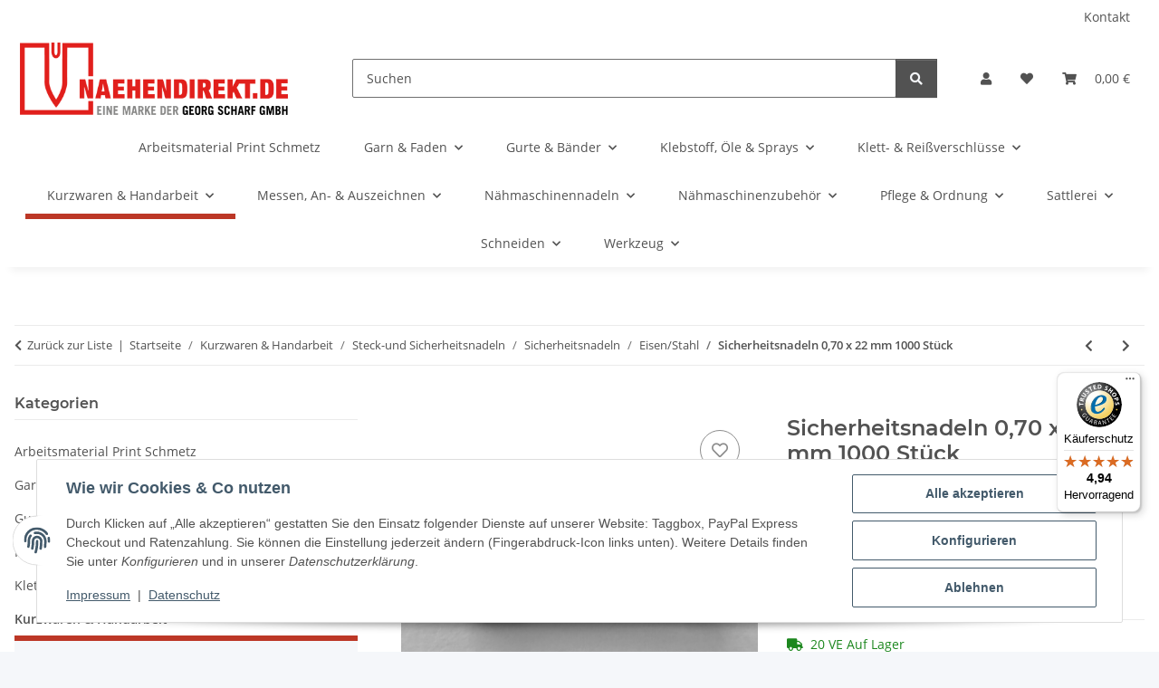

--- FILE ---
content_type: text/html; charset=utf-8
request_url: https://www.naehendirekt.de/Sicherheitsnadeln-070-x-22-mm-1000-Stueck
body_size: 61971
content:
<!DOCTYPE html>
<html lang="de" itemscope itemtype="https://schema.org/ItemPage">
    
    <head>

            <meta http-equiv="content-type" content="text/html; charset=utf-8">
        
            <meta name="google-site-verification" content="9DfRM2FNmSlC7NoNVtghh1dCeRTdQ3FTUZt00n8HQWY">
			<meta name="facebook-domain-verification" content="qo70nklkgazhytlazx7l9uvlgxmq6f">
            <meta name="description" itemprop="description" content="Eigenschaften: Stahl rostgeschützt, mit Spirale, 23mm">
                        <meta name="viewport" content="width=device-width, initial-scale=1.0">
            <meta http-equiv="X-UA-Compatible" content="IE=edge">
                        <meta name="robots" content="index, follow">

            <meta itemprop="url" content="https://www.naehendirekt.de/Sicherheitsnadeln-070-x-22-mm-1000-Stueck">
            <meta property="og:type" content="website">
            <meta property="og:site_name" content="Sicherheitsnadeln 0,70 x 22 mm 1000 Stück">
            <meta property="og:title" content="Sicherheitsnadeln 0,70 x 22 mm 1000 Stück">
            <meta property="og:description" content="Eigenschaften: Stahl rostgeschützt, mit Spirale, 23mm">
            <meta property="og:url" content="https://www.naehendirekt.de/Sicherheitsnadeln-070-x-22-mm-1000-Stueck">

                                    
                            <meta itemprop="image" content="https://www.naehendirekt.de/media/image/product/6774/lg/sicherheitsnadeln-070-x-22-mm-1000-stueck.jpg">
                <meta property="og:image" content="https://www.naehendirekt.de/media/image/product/6774/lg/sicherheitsnadeln-070-x-22-mm-1000-stueck.jpg">
                <meta property="og:image:width" content="800">
                <meta property="og:image:height" content="800">
                    

        <title itemprop="name">Sicherheitsnadeln 0,70 x 22 mm 1000 Stück</title>

                    <link rel="canonical" href="https://www.naehendirekt.de/Sicherheitsnadeln-070-x-22-mm-1000-Stueck">
        
        

        
            <link rel="icon" href="https://www.naehendirekt.de/favicon.ico" sizes="48x48">
            <link rel="icon" href="https://www.naehendirekt.de/favicon.svg" sizes="any" type="image/svg+xml">
            <link rel="apple-touch-icon" href="https://www.naehendirekt.de/apple-touch-icon.png">
            <link rel="manifest" href="https://www.naehendirekt.de/site.webmanifest">
            <meta name="msapplication-TileColor" content="rgb(188, 55, 38)">
            <meta name="msapplication-TileImage" content="https://www.naehendirekt.de/mstile-144x144.png">
        
        
            <meta name="theme-color" content="rgb(188, 55, 38)">
        

        
                                                    
                <style id="criticalCSS">
                    
                        :root{--blue: #007bff;--indigo: #6610f2;--purple: #6f42c1;--pink: #e83e8c;--red: #dc3545;--orange: #fd7e14;--yellow: #ffc107;--green: #28a745;--teal: #20c997;--cyan: #17a2b8;--white: #ffffff;--gray: #707070;--gray-dark: #343a40;--primary: #BC3726FF;--secondary: #525252;--success: #1C871E;--info: #525252;--warning: #a56823;--danger: #b90000;--light: #f5f7fa;--dark: #525252;--gray: #707070;--gray-light: #f5f7fa;--gray-medium: #ebebeb;--gray-dark: #9b9b9b;--gray-darker: #525252;--breakpoint-xs: 0;--breakpoint-sm: 576px;--breakpoint-md: 768px;--breakpoint-lg: 992px;--breakpoint-xl: 1300px;--font-family-sans-serif: "Open Sans", sans-serif;--font-family-monospace: SFMono-Regular, Menlo, Monaco, Consolas, "Liberation Mono", "Courier New", monospace}*,*::before,*::after{box-sizing:border-box}html{font-family:sans-serif;line-height:1.15;-webkit-text-size-adjust:100%;-webkit-tap-highlight-color:rgba(0, 0, 0, 0)}article,aside,figcaption,figure,footer,header,hgroup,main,nav,section{display:block}body{margin:0;font-family:"Open Sans", sans-serif;font-size:0.875rem;font-weight:400;line-height:1.5;color:#525252;text-align:left;background-color:#f5f7fa}[tabindex="-1"]:focus:not(:focus-visible){outline:0 !important}hr{box-sizing:content-box;height:0;overflow:visible}h1,h2,h3,h4,h5,h6{margin-top:0;margin-bottom:1rem}p{margin-top:0;margin-bottom:1rem}abbr[title],abbr[data-original-title]{text-decoration:underline;text-decoration:underline dotted;cursor:help;border-bottom:0;text-decoration-skip-ink:none}address{margin-bottom:1rem;font-style:normal;line-height:inherit}ol,ul,dl{margin-top:0;margin-bottom:1rem}ol ol,ul ul,ol ul,ul ol{margin-bottom:0}dt{font-weight:700}dd{margin-bottom:0.5rem;margin-left:0}blockquote{margin:0 0 1rem}b,strong{font-weight:bolder}small{font-size:80%}sub,sup{position:relative;font-size:75%;line-height:0;vertical-align:baseline}sub{bottom:-0.25em}sup{top:-0.5em}a{color:#525252;text-decoration:underline;background-color:transparent}a:hover{color:#BC3726FF;text-decoration:none}a:not([href]):not([class]){color:inherit;text-decoration:none}a:not([href]):not([class]):hover{color:inherit;text-decoration:none}pre,code,kbd,samp{font-family:SFMono-Regular, Menlo, Monaco, Consolas, "Liberation Mono", "Courier New", monospace;font-size:1em}pre{margin-top:0;margin-bottom:1rem;overflow:auto;-ms-overflow-style:scrollbar}figure{margin:0 0 1rem}img{vertical-align:middle;border-style:none}svg{overflow:hidden;vertical-align:middle}table{border-collapse:collapse}caption{padding-top:0.75rem;padding-bottom:0.75rem;color:#707070;text-align:left;caption-side:bottom}th{text-align:inherit;text-align:-webkit-match-parent}label{display:inline-block;margin-bottom:0.5rem}button{border-radius:0}button:focus:not(:focus-visible){outline:0}input,button,select,optgroup,textarea{margin:0;font-family:inherit;font-size:inherit;line-height:inherit}button,input{overflow:visible}button,select{text-transform:none}[role="button"]{cursor:pointer}select{word-wrap:normal}button,[type="button"],[type="reset"],[type="submit"]{-webkit-appearance:button}button:not(:disabled),[type="button"]:not(:disabled),[type="reset"]:not(:disabled),[type="submit"]:not(:disabled){cursor:pointer}button::-moz-focus-inner,[type="button"]::-moz-focus-inner,[type="reset"]::-moz-focus-inner,[type="submit"]::-moz-focus-inner{padding:0;border-style:none}input[type="radio"],input[type="checkbox"]{box-sizing:border-box;padding:0}textarea{overflow:auto;resize:vertical}fieldset{min-width:0;padding:0;margin:0;border:0}legend{display:block;width:100%;max-width:100%;padding:0;margin-bottom:0.5rem;font-size:1.5rem;line-height:inherit;color:inherit;white-space:normal}progress{vertical-align:baseline}[type="number"]::-webkit-inner-spin-button,[type="number"]::-webkit-outer-spin-button{height:auto}[type="search"]{outline-offset:-2px;-webkit-appearance:none}[type="search"]::-webkit-search-decoration{-webkit-appearance:none}::-webkit-file-upload-button{font:inherit;-webkit-appearance:button}output{display:inline-block}summary{display:list-item;cursor:pointer}template{display:none}[hidden]{display:none !important}.img-fluid{max-width:100%;height:auto}.img-thumbnail{padding:0.25rem;background-color:#f5f7fa;border:1px solid #dee2e6;border-radius:0.125rem;box-shadow:0 1px 2px rgba(0, 0, 0, 0.075);max-width:100%;height:auto}.figure{display:inline-block}.figure-img{margin-bottom:0.5rem;line-height:1}.figure-caption{font-size:90%;color:#707070}code{font-size:87.5%;color:#e83e8c;word-wrap:break-word}a>code{color:inherit}kbd{padding:0.2rem 0.4rem;font-size:87.5%;color:#ffffff;background-color:#212529;border-radius:0.125rem;box-shadow:inset 0 -0.1rem 0 rgba(0, 0, 0, 0.25)}kbd kbd{padding:0;font-size:100%;font-weight:700;box-shadow:none}pre{display:block;font-size:87.5%;color:#212529}pre code{font-size:inherit;color:inherit;word-break:normal}.pre-scrollable{max-height:340px;overflow-y:scroll}.container,.container-fluid,.container-sm,.container-md,.container-lg,.container-xl{width:100%;padding-right:1rem;padding-left:1rem;margin-right:auto;margin-left:auto}@media (min-width:576px){.container,.container-sm{max-width:97vw}}@media (min-width:768px){.container,.container-sm,.container-md{max-width:720px}}@media (min-width:992px){.container,.container-sm,.container-md,.container-lg{max-width:960px}}@media (min-width:1300px){.container,.container-sm,.container-md,.container-lg,.container-xl{max-width:1250px}}.row{display:flex;flex-wrap:wrap;margin-right:-1rem;margin-left:-1rem}.no-gutters{margin-right:0;margin-left:0}.no-gutters>.col,.no-gutters>[class*="col-"]{padding-right:0;padding-left:0}.col-1,.col-2,.col-3,.col-4,.col-5,.col-6,.col-7,.col-8,.col-9,.col-10,.col-11,.col-12,.col,.col-auto,.col-sm-1,.col-sm-2,.col-sm-3,.col-sm-4,.col-sm-5,.col-sm-6,.col-sm-7,.col-sm-8,.col-sm-9,.col-sm-10,.col-sm-11,.col-sm-12,.col-sm,.col-sm-auto,.col-md-1,.col-md-2,.col-md-3,.col-md-4,.col-md-5,.col-md-6,.col-md-7,.col-md-8,.col-md-9,.col-md-10,.col-md-11,.col-md-12,.col-md,.col-md-auto,.col-lg-1,.col-lg-2,.col-lg-3,.col-lg-4,.col-lg-5,.col-lg-6,.col-lg-7,.col-lg-8,.col-lg-9,.col-lg-10,.col-lg-11,.col-lg-12,.col-lg,.col-lg-auto,.col-xl-1,.col-xl-2,.col-xl-3,.col-xl-4,.col-xl-5,.col-xl-6,.col-xl-7,.col-xl-8,.col-xl-9,.col-xl-10,.col-xl-11,.col-xl-12,.col-xl,.col-xl-auto{position:relative;width:100%;padding-right:1rem;padding-left:1rem}.col{flex-basis:0;flex-grow:1;max-width:100%}.row-cols-1>*{flex:0 0 100%;max-width:100%}.row-cols-2>*{flex:0 0 50%;max-width:50%}.row-cols-3>*{flex:0 0 33.3333333333%;max-width:33.3333333333%}.row-cols-4>*{flex:0 0 25%;max-width:25%}.row-cols-5>*{flex:0 0 20%;max-width:20%}.row-cols-6>*{flex:0 0 16.6666666667%;max-width:16.6666666667%}.col-auto{flex:0 0 auto;width:auto;max-width:100%}.col-1{flex:0 0 8.33333333%;max-width:8.33333333%}.col-2{flex:0 0 16.66666667%;max-width:16.66666667%}.col-3{flex:0 0 25%;max-width:25%}.col-4{flex:0 0 33.33333333%;max-width:33.33333333%}.col-5{flex:0 0 41.66666667%;max-width:41.66666667%}.col-6{flex:0 0 50%;max-width:50%}.col-7{flex:0 0 58.33333333%;max-width:58.33333333%}.col-8{flex:0 0 66.66666667%;max-width:66.66666667%}.col-9{flex:0 0 75%;max-width:75%}.col-10{flex:0 0 83.33333333%;max-width:83.33333333%}.col-11{flex:0 0 91.66666667%;max-width:91.66666667%}.col-12{flex:0 0 100%;max-width:100%}.order-first{order:-1}.order-last{order:13}.order-0{order:0}.order-1{order:1}.order-2{order:2}.order-3{order:3}.order-4{order:4}.order-5{order:5}.order-6{order:6}.order-7{order:7}.order-8{order:8}.order-9{order:9}.order-10{order:10}.order-11{order:11}.order-12{order:12}.offset-1{margin-left:8.33333333%}.offset-2{margin-left:16.66666667%}.offset-3{margin-left:25%}.offset-4{margin-left:33.33333333%}.offset-5{margin-left:41.66666667%}.offset-6{margin-left:50%}.offset-7{margin-left:58.33333333%}.offset-8{margin-left:66.66666667%}.offset-9{margin-left:75%}.offset-10{margin-left:83.33333333%}.offset-11{margin-left:91.66666667%}@media (min-width:576px){.col-sm{flex-basis:0;flex-grow:1;max-width:100%}.row-cols-sm-1>*{flex:0 0 100%;max-width:100%}.row-cols-sm-2>*{flex:0 0 50%;max-width:50%}.row-cols-sm-3>*{flex:0 0 33.3333333333%;max-width:33.3333333333%}.row-cols-sm-4>*{flex:0 0 25%;max-width:25%}.row-cols-sm-5>*{flex:0 0 20%;max-width:20%}.row-cols-sm-6>*{flex:0 0 16.6666666667%;max-width:16.6666666667%}.col-sm-auto{flex:0 0 auto;width:auto;max-width:100%}.col-sm-1{flex:0 0 8.33333333%;max-width:8.33333333%}.col-sm-2{flex:0 0 16.66666667%;max-width:16.66666667%}.col-sm-3{flex:0 0 25%;max-width:25%}.col-sm-4{flex:0 0 33.33333333%;max-width:33.33333333%}.col-sm-5{flex:0 0 41.66666667%;max-width:41.66666667%}.col-sm-6{flex:0 0 50%;max-width:50%}.col-sm-7{flex:0 0 58.33333333%;max-width:58.33333333%}.col-sm-8{flex:0 0 66.66666667%;max-width:66.66666667%}.col-sm-9{flex:0 0 75%;max-width:75%}.col-sm-10{flex:0 0 83.33333333%;max-width:83.33333333%}.col-sm-11{flex:0 0 91.66666667%;max-width:91.66666667%}.col-sm-12{flex:0 0 100%;max-width:100%}.order-sm-first{order:-1}.order-sm-last{order:13}.order-sm-0{order:0}.order-sm-1{order:1}.order-sm-2{order:2}.order-sm-3{order:3}.order-sm-4{order:4}.order-sm-5{order:5}.order-sm-6{order:6}.order-sm-7{order:7}.order-sm-8{order:8}.order-sm-9{order:9}.order-sm-10{order:10}.order-sm-11{order:11}.order-sm-12{order:12}.offset-sm-0{margin-left:0}.offset-sm-1{margin-left:8.33333333%}.offset-sm-2{margin-left:16.66666667%}.offset-sm-3{margin-left:25%}.offset-sm-4{margin-left:33.33333333%}.offset-sm-5{margin-left:41.66666667%}.offset-sm-6{margin-left:50%}.offset-sm-7{margin-left:58.33333333%}.offset-sm-8{margin-left:66.66666667%}.offset-sm-9{margin-left:75%}.offset-sm-10{margin-left:83.33333333%}.offset-sm-11{margin-left:91.66666667%}}@media (min-width:768px){.col-md{flex-basis:0;flex-grow:1;max-width:100%}.row-cols-md-1>*{flex:0 0 100%;max-width:100%}.row-cols-md-2>*{flex:0 0 50%;max-width:50%}.row-cols-md-3>*{flex:0 0 33.3333333333%;max-width:33.3333333333%}.row-cols-md-4>*{flex:0 0 25%;max-width:25%}.row-cols-md-5>*{flex:0 0 20%;max-width:20%}.row-cols-md-6>*{flex:0 0 16.6666666667%;max-width:16.6666666667%}.col-md-auto{flex:0 0 auto;width:auto;max-width:100%}.col-md-1{flex:0 0 8.33333333%;max-width:8.33333333%}.col-md-2{flex:0 0 16.66666667%;max-width:16.66666667%}.col-md-3{flex:0 0 25%;max-width:25%}.col-md-4{flex:0 0 33.33333333%;max-width:33.33333333%}.col-md-5{flex:0 0 41.66666667%;max-width:41.66666667%}.col-md-6{flex:0 0 50%;max-width:50%}.col-md-7{flex:0 0 58.33333333%;max-width:58.33333333%}.col-md-8{flex:0 0 66.66666667%;max-width:66.66666667%}.col-md-9{flex:0 0 75%;max-width:75%}.col-md-10{flex:0 0 83.33333333%;max-width:83.33333333%}.col-md-11{flex:0 0 91.66666667%;max-width:91.66666667%}.col-md-12{flex:0 0 100%;max-width:100%}.order-md-first{order:-1}.order-md-last{order:13}.order-md-0{order:0}.order-md-1{order:1}.order-md-2{order:2}.order-md-3{order:3}.order-md-4{order:4}.order-md-5{order:5}.order-md-6{order:6}.order-md-7{order:7}.order-md-8{order:8}.order-md-9{order:9}.order-md-10{order:10}.order-md-11{order:11}.order-md-12{order:12}.offset-md-0{margin-left:0}.offset-md-1{margin-left:8.33333333%}.offset-md-2{margin-left:16.66666667%}.offset-md-3{margin-left:25%}.offset-md-4{margin-left:33.33333333%}.offset-md-5{margin-left:41.66666667%}.offset-md-6{margin-left:50%}.offset-md-7{margin-left:58.33333333%}.offset-md-8{margin-left:66.66666667%}.offset-md-9{margin-left:75%}.offset-md-10{margin-left:83.33333333%}.offset-md-11{margin-left:91.66666667%}}@media (min-width:992px){.col-lg{flex-basis:0;flex-grow:1;max-width:100%}.row-cols-lg-1>*{flex:0 0 100%;max-width:100%}.row-cols-lg-2>*{flex:0 0 50%;max-width:50%}.row-cols-lg-3>*{flex:0 0 33.3333333333%;max-width:33.3333333333%}.row-cols-lg-4>*{flex:0 0 25%;max-width:25%}.row-cols-lg-5>*{flex:0 0 20%;max-width:20%}.row-cols-lg-6>*{flex:0 0 16.6666666667%;max-width:16.6666666667%}.col-lg-auto{flex:0 0 auto;width:auto;max-width:100%}.col-lg-1{flex:0 0 8.33333333%;max-width:8.33333333%}.col-lg-2{flex:0 0 16.66666667%;max-width:16.66666667%}.col-lg-3{flex:0 0 25%;max-width:25%}.col-lg-4{flex:0 0 33.33333333%;max-width:33.33333333%}.col-lg-5{flex:0 0 41.66666667%;max-width:41.66666667%}.col-lg-6{flex:0 0 50%;max-width:50%}.col-lg-7{flex:0 0 58.33333333%;max-width:58.33333333%}.col-lg-8{flex:0 0 66.66666667%;max-width:66.66666667%}.col-lg-9{flex:0 0 75%;max-width:75%}.col-lg-10{flex:0 0 83.33333333%;max-width:83.33333333%}.col-lg-11{flex:0 0 91.66666667%;max-width:91.66666667%}.col-lg-12{flex:0 0 100%;max-width:100%}.order-lg-first{order:-1}.order-lg-last{order:13}.order-lg-0{order:0}.order-lg-1{order:1}.order-lg-2{order:2}.order-lg-3{order:3}.order-lg-4{order:4}.order-lg-5{order:5}.order-lg-6{order:6}.order-lg-7{order:7}.order-lg-8{order:8}.order-lg-9{order:9}.order-lg-10{order:10}.order-lg-11{order:11}.order-lg-12{order:12}.offset-lg-0{margin-left:0}.offset-lg-1{margin-left:8.33333333%}.offset-lg-2{margin-left:16.66666667%}.offset-lg-3{margin-left:25%}.offset-lg-4{margin-left:33.33333333%}.offset-lg-5{margin-left:41.66666667%}.offset-lg-6{margin-left:50%}.offset-lg-7{margin-left:58.33333333%}.offset-lg-8{margin-left:66.66666667%}.offset-lg-9{margin-left:75%}.offset-lg-10{margin-left:83.33333333%}.offset-lg-11{margin-left:91.66666667%}}@media (min-width:1300px){.col-xl{flex-basis:0;flex-grow:1;max-width:100%}.row-cols-xl-1>*{flex:0 0 100%;max-width:100%}.row-cols-xl-2>*{flex:0 0 50%;max-width:50%}.row-cols-xl-3>*{flex:0 0 33.3333333333%;max-width:33.3333333333%}.row-cols-xl-4>*{flex:0 0 25%;max-width:25%}.row-cols-xl-5>*{flex:0 0 20%;max-width:20%}.row-cols-xl-6>*{flex:0 0 16.6666666667%;max-width:16.6666666667%}.col-xl-auto{flex:0 0 auto;width:auto;max-width:100%}.col-xl-1{flex:0 0 8.33333333%;max-width:8.33333333%}.col-xl-2{flex:0 0 16.66666667%;max-width:16.66666667%}.col-xl-3{flex:0 0 25%;max-width:25%}.col-xl-4{flex:0 0 33.33333333%;max-width:33.33333333%}.col-xl-5{flex:0 0 41.66666667%;max-width:41.66666667%}.col-xl-6{flex:0 0 50%;max-width:50%}.col-xl-7{flex:0 0 58.33333333%;max-width:58.33333333%}.col-xl-8{flex:0 0 66.66666667%;max-width:66.66666667%}.col-xl-9{flex:0 0 75%;max-width:75%}.col-xl-10{flex:0 0 83.33333333%;max-width:83.33333333%}.col-xl-11{flex:0 0 91.66666667%;max-width:91.66666667%}.col-xl-12{flex:0 0 100%;max-width:100%}.order-xl-first{order:-1}.order-xl-last{order:13}.order-xl-0{order:0}.order-xl-1{order:1}.order-xl-2{order:2}.order-xl-3{order:3}.order-xl-4{order:4}.order-xl-5{order:5}.order-xl-6{order:6}.order-xl-7{order:7}.order-xl-8{order:8}.order-xl-9{order:9}.order-xl-10{order:10}.order-xl-11{order:11}.order-xl-12{order:12}.offset-xl-0{margin-left:0}.offset-xl-1{margin-left:8.33333333%}.offset-xl-2{margin-left:16.66666667%}.offset-xl-3{margin-left:25%}.offset-xl-4{margin-left:33.33333333%}.offset-xl-5{margin-left:41.66666667%}.offset-xl-6{margin-left:50%}.offset-xl-7{margin-left:58.33333333%}.offset-xl-8{margin-left:66.66666667%}.offset-xl-9{margin-left:75%}.offset-xl-10{margin-left:83.33333333%}.offset-xl-11{margin-left:91.66666667%}}.nav{display:flex;flex-wrap:wrap;padding-left:0;margin-bottom:0;list-style:none}.nav-link{display:block;padding:0.5rem 1rem;text-decoration:none}.nav-link:hover,.nav-link:focus{text-decoration:none}.nav-link.disabled{color:#707070;pointer-events:none;cursor:default}.nav-tabs{border-bottom:1px solid #dee2e6}.nav-tabs .nav-link{margin-bottom:-1px;background-color:transparent;border:1px solid transparent;border-top-left-radius:0;border-top-right-radius:0}.nav-tabs .nav-link:hover,.nav-tabs .nav-link:focus{isolation:isolate;border-color:transparent}.nav-tabs .nav-link.disabled{color:#707070;background-color:transparent;border-color:transparent}.nav-tabs .nav-link.active,.nav-tabs .nav-item.show .nav-link{color:#525252;background-color:transparent;border-color:#BC3726FF}.nav-tabs .dropdown-menu{margin-top:-1px;border-top-left-radius:0;border-top-right-radius:0}.nav-pills .nav-link{background:none;border:0;border-radius:0.125rem}.nav-pills .nav-link.active,.nav-pills .show>.nav-link{color:#ffffff;background-color:#BC3726FF}.nav-fill>.nav-link,.nav-fill .nav-item{flex:1 1 auto;text-align:center}.nav-justified>.nav-link,.nav-justified .nav-item{flex-basis:0;flex-grow:1;text-align:center}.tab-content>.tab-pane{display:none}.tab-content>.active{display:block}.navbar{position:relative;display:flex;flex-wrap:wrap;align-items:center;justify-content:space-between;padding:0.4rem 1rem}.navbar .container,.navbar .container-fluid,.navbar .container-sm,.navbar .container-md,.navbar .container-lg,.navbar .container-xl,.navbar>.container-sm,.navbar>.container-md,.navbar>.container-lg,.navbar>.container-xl{display:flex;flex-wrap:wrap;align-items:center;justify-content:space-between}.navbar-brand{display:inline-block;padding-top:0.40625rem;padding-bottom:0.40625rem;margin-right:1rem;font-size:1rem;line-height:inherit;white-space:nowrap}.navbar-brand:hover,.navbar-brand:focus{text-decoration:none}.navbar-nav{display:flex;flex-direction:column;padding-left:0;margin-bottom:0;list-style:none}.navbar-nav .nav-link{padding-right:0;padding-left:0}.navbar-nav .dropdown-menu{position:static;float:none}.navbar-text{display:inline-block;padding-top:0.5rem;padding-bottom:0.5rem}.navbar-collapse{flex-basis:100%;flex-grow:1;align-items:center}.navbar-toggler{padding:0.25rem 0.75rem;font-size:1rem;line-height:1;background-color:transparent;border:1px solid transparent;border-radius:0.125rem}.navbar-toggler:hover,.navbar-toggler:focus{text-decoration:none}.navbar-toggler-icon{display:inline-block;width:1.5em;height:1.5em;vertical-align:middle;content:"";background:50% / 100% 100% no-repeat}.navbar-nav-scroll{max-height:75vh;overflow-y:auto}@media (max-width:575.98px){.navbar-expand-sm>.container,.navbar-expand-sm>.container-fluid,.navbar-expand-sm>.container-sm,.navbar-expand-sm>.container-md,.navbar-expand-sm>.container-lg,.navbar-expand-sm>.container-xl{padding-right:0;padding-left:0}}@media (min-width:576px){.navbar-expand-sm{flex-flow:row nowrap;justify-content:flex-start}.navbar-expand-sm .navbar-nav{flex-direction:row}.navbar-expand-sm .navbar-nav .dropdown-menu{position:absolute}.navbar-expand-sm .navbar-nav .nav-link{padding-right:1.5rem;padding-left:1.5rem}.navbar-expand-sm>.container,.navbar-expand-sm>.container-fluid,.navbar-expand-sm>.container-sm,.navbar-expand-sm>.container-md,.navbar-expand-sm>.container-lg,.navbar-expand-sm>.container-xl{flex-wrap:nowrap}.navbar-expand-sm .navbar-nav-scroll{overflow:visible}.navbar-expand-sm .navbar-collapse{display:flex !important;flex-basis:auto}.navbar-expand-sm .navbar-toggler{display:none}}@media (max-width:767.98px){.navbar-expand-md>.container,.navbar-expand-md>.container-fluid,.navbar-expand-md>.container-sm,.navbar-expand-md>.container-md,.navbar-expand-md>.container-lg,.navbar-expand-md>.container-xl{padding-right:0;padding-left:0}}@media (min-width:768px){.navbar-expand-md{flex-flow:row nowrap;justify-content:flex-start}.navbar-expand-md .navbar-nav{flex-direction:row}.navbar-expand-md .navbar-nav .dropdown-menu{position:absolute}.navbar-expand-md .navbar-nav .nav-link{padding-right:1.5rem;padding-left:1.5rem}.navbar-expand-md>.container,.navbar-expand-md>.container-fluid,.navbar-expand-md>.container-sm,.navbar-expand-md>.container-md,.navbar-expand-md>.container-lg,.navbar-expand-md>.container-xl{flex-wrap:nowrap}.navbar-expand-md .navbar-nav-scroll{overflow:visible}.navbar-expand-md .navbar-collapse{display:flex !important;flex-basis:auto}.navbar-expand-md .navbar-toggler{display:none}}@media (max-width:991.98px){.navbar-expand-lg>.container,.navbar-expand-lg>.container-fluid,.navbar-expand-lg>.container-sm,.navbar-expand-lg>.container-md,.navbar-expand-lg>.container-lg,.navbar-expand-lg>.container-xl{padding-right:0;padding-left:0}}@media (min-width:992px){.navbar-expand-lg{flex-flow:row nowrap;justify-content:flex-start}.navbar-expand-lg .navbar-nav{flex-direction:row}.navbar-expand-lg .navbar-nav .dropdown-menu{position:absolute}.navbar-expand-lg .navbar-nav .nav-link{padding-right:1.5rem;padding-left:1.5rem}.navbar-expand-lg>.container,.navbar-expand-lg>.container-fluid,.navbar-expand-lg>.container-sm,.navbar-expand-lg>.container-md,.navbar-expand-lg>.container-lg,.navbar-expand-lg>.container-xl{flex-wrap:nowrap}.navbar-expand-lg .navbar-nav-scroll{overflow:visible}.navbar-expand-lg .navbar-collapse{display:flex !important;flex-basis:auto}.navbar-expand-lg .navbar-toggler{display:none}}@media (max-width:1299.98px){.navbar-expand-xl>.container,.navbar-expand-xl>.container-fluid,.navbar-expand-xl>.container-sm,.navbar-expand-xl>.container-md,.navbar-expand-xl>.container-lg,.navbar-expand-xl>.container-xl{padding-right:0;padding-left:0}}@media (min-width:1300px){.navbar-expand-xl{flex-flow:row nowrap;justify-content:flex-start}.navbar-expand-xl .navbar-nav{flex-direction:row}.navbar-expand-xl .navbar-nav .dropdown-menu{position:absolute}.navbar-expand-xl .navbar-nav .nav-link{padding-right:1.5rem;padding-left:1.5rem}.navbar-expand-xl>.container,.navbar-expand-xl>.container-fluid,.navbar-expand-xl>.container-sm,.navbar-expand-xl>.container-md,.navbar-expand-xl>.container-lg,.navbar-expand-xl>.container-xl{flex-wrap:nowrap}.navbar-expand-xl .navbar-nav-scroll{overflow:visible}.navbar-expand-xl .navbar-collapse{display:flex !important;flex-basis:auto}.navbar-expand-xl .navbar-toggler{display:none}}.navbar-expand{flex-flow:row nowrap;justify-content:flex-start}.navbar-expand>.container,.navbar-expand>.container-fluid,.navbar-expand>.container-sm,.navbar-expand>.container-md,.navbar-expand>.container-lg,.navbar-expand>.container-xl{padding-right:0;padding-left:0}.navbar-expand .navbar-nav{flex-direction:row}.navbar-expand .navbar-nav .dropdown-menu{position:absolute}.navbar-expand .navbar-nav .nav-link{padding-right:1.5rem;padding-left:1.5rem}.navbar-expand>.container,.navbar-expand>.container-fluid,.navbar-expand>.container-sm,.navbar-expand>.container-md,.navbar-expand>.container-lg,.navbar-expand>.container-xl{flex-wrap:nowrap}.navbar-expand .navbar-nav-scroll{overflow:visible}.navbar-expand .navbar-collapse{display:flex !important;flex-basis:auto}.navbar-expand .navbar-toggler{display:none}.navbar-light .navbar-brand{color:rgba(0, 0, 0, 0.9)}.navbar-light .navbar-brand:hover,.navbar-light .navbar-brand:focus{color:rgba(0, 0, 0, 0.9)}.navbar-light .navbar-nav .nav-link{color:#525252}.navbar-light .navbar-nav .nav-link:hover,.navbar-light .navbar-nav .nav-link:focus{color:#BC3726FF}.navbar-light .navbar-nav .nav-link.disabled{color:rgba(0, 0, 0, 0.3)}.navbar-light .navbar-nav .show>.nav-link,.navbar-light .navbar-nav .active>.nav-link,.navbar-light .navbar-nav .nav-link.show,.navbar-light .navbar-nav .nav-link.active{color:rgba(0, 0, 0, 0.9)}.navbar-light .navbar-toggler{color:#525252;border-color:rgba(0, 0, 0, 0.1)}.navbar-light .navbar-toggler-icon{background-image:url("data:image/svg+xml,%3csvg xmlns='http://www.w3.org/2000/svg' width='30' height='30' viewBox='0 0 30 30'%3e%3cpath stroke='%23525252' stroke-linecap='round' stroke-miterlimit='10' stroke-width='2' d='M4 7h22M4 15h22M4 23h22'/%3e%3c/svg%3e")}.navbar-light .navbar-text{color:#525252}.navbar-light .navbar-text a{color:rgba(0, 0, 0, 0.9)}.navbar-light .navbar-text a:hover,.navbar-light .navbar-text a:focus{color:rgba(0, 0, 0, 0.9)}.navbar-dark .navbar-brand{color:#ffffff}.navbar-dark .navbar-brand:hover,.navbar-dark .navbar-brand:focus{color:#ffffff}.navbar-dark .navbar-nav .nav-link{color:rgba(255, 255, 255, 0.5)}.navbar-dark .navbar-nav .nav-link:hover,.navbar-dark .navbar-nav .nav-link:focus{color:rgba(255, 255, 255, 0.75)}.navbar-dark .navbar-nav .nav-link.disabled{color:rgba(255, 255, 255, 0.25)}.navbar-dark .navbar-nav .show>.nav-link,.navbar-dark .navbar-nav .active>.nav-link,.navbar-dark .navbar-nav .nav-link.show,.navbar-dark .navbar-nav .nav-link.active{color:#ffffff}.navbar-dark .navbar-toggler{color:rgba(255, 255, 255, 0.5);border-color:rgba(255, 255, 255, 0.1)}.navbar-dark .navbar-toggler-icon{background-image:url("data:image/svg+xml,%3csvg xmlns='http://www.w3.org/2000/svg' width='30' height='30' viewBox='0 0 30 30'%3e%3cpath stroke='rgba%28255, 255, 255, 0.5%29' stroke-linecap='round' stroke-miterlimit='10' stroke-width='2' d='M4 7h22M4 15h22M4 23h22'/%3e%3c/svg%3e")}.navbar-dark .navbar-text{color:rgba(255, 255, 255, 0.5)}.navbar-dark .navbar-text a{color:#ffffff}.navbar-dark .navbar-text a:hover,.navbar-dark .navbar-text a:focus{color:#ffffff}.pagination-sm .page-item.active .page-link::after,.pagination-sm .page-item.active .page-text::after{left:0.375rem;right:0.375rem}.pagination-lg .page-item.active .page-link::after,.pagination-lg .page-item.active .page-text::after{left:1.125rem;right:1.125rem}.page-item{position:relative}.page-item.active{font-weight:700}.page-item.active .page-link::after,.page-item.active .page-text::after{content:"";position:absolute;left:0.5625rem;bottom:0;right:0.5625rem;border-bottom:4px solid #BC3726FF}@media (min-width:768px){.dropdown-item.page-item{background-color:transparent}}.page-link,.page-text{text-decoration:none}.pagination{margin-bottom:0;justify-content:space-between;align-items:center}@media (min-width:768px){.pagination{justify-content:normal}.pagination .dropdown>.btn{display:none}.pagination .dropdown-menu{position:static !important;transform:none !important;display:flex;margin:0;padding:0;border:0;min-width:auto}.pagination .dropdown-item{width:auto;display:inline-block;padding:0}.pagination .dropdown-item.active{background-color:transparent;color:#525252}.pagination .dropdown-item:hover{background-color:transparent}.pagination .pagination-site{display:none}}@media (max-width:767.98px){.pagination .dropdown-item{padding:0}.pagination .dropdown-item.active .page-link,.pagination .dropdown-item.active .page-text,.pagination .dropdown-item:active .page-link,.pagination .dropdown-item:active .page-text{color:#525252}}.productlist-page-nav{align-items:center}.productlist-page-nav .pagination{margin:0}.productlist-page-nav .displayoptions{margin-bottom:1rem}@media (min-width:768px){.productlist-page-nav .displayoptions{margin-bottom:0}}.productlist-page-nav .displayoptions .btn-group+.btn-group+.btn-group{margin-left:0.5rem}.productlist-page-nav .result-option-wrapper{margin-right:0.5rem}.productlist-page-nav .productlist-item-info{margin-bottom:0.5rem;margin-left:auto;margin-right:auto;display:flex}@media (min-width:768px){.productlist-page-nav .productlist-item-info{margin-right:0;margin-bottom:0}.productlist-page-nav .productlist-item-info.productlist-item-border{border-right:1px solid #ebebeb;padding-right:1rem}}.productlist-page-nav.productlist-page-nav-header-m{margin-top:3rem}@media (min-width:768px){.productlist-page-nav.productlist-page-nav-header-m{margin-top:2rem}.productlist-page-nav.productlist-page-nav-header-m>.col{margin-top:1rem}}.productlist-page-nav-bottom{margin-bottom:2rem}.pagination-wrapper{margin-bottom:1rem;align-items:center;border-top:1px solid #f5f7fa;border-bottom:1px solid #f5f7fa;padding-top:0.5rem;padding-bottom:0.5rem}.pagination-wrapper .pagination-entries{font-weight:700;margin-bottom:1rem}@media (min-width:768px){.pagination-wrapper .pagination-entries{margin-bottom:0}}.pagination-wrapper .pagination-selects{margin-left:auto;margin-top:1rem}@media (min-width:768px){.pagination-wrapper .pagination-selects{margin-left:0;margin-top:0}}.pagination-wrapper .pagination-selects .pagination-selects-entries{margin-bottom:1rem}@media (min-width:768px){.pagination-wrapper .pagination-selects .pagination-selects-entries{margin-right:1rem;margin-bottom:0}}.pagination-no-wrapper{border:0;padding-top:0;padding-bottom:0}.topbar-wrapper{position:relative;z-index:1021;flex-direction:row-reverse}.sticky-header header{position:sticky;top:0}#jtl-nav-wrapper .form-control::placeholder,#jtl-nav-wrapper .form-control:focus::placeholder{color:#525252}#jtl-nav-wrapper .label-slide .form-group:not(.exclude-from-label-slide):not(.checkbox) label{background:#ffffff;color:#525252}header{box-shadow:0 1rem 0.5625rem -0.75rem rgba(0, 0, 0, 0.06);position:relative;z-index:1020}header .dropdown-menu{background-color:#ffffff;color:#525252}header .navbar-toggler{color:#525252}header .navbar-brand img{max-width:50vw;object-fit:contain}header .nav-right .dropdown-menu{margin-top:-0.03125rem;box-shadow:inset 0 1rem 0.5625rem -0.75rem rgba(0, 0, 0, 0.06)}@media (min-width:992px){header #mainNavigation{margin-right:1rem}}@media (max-width:991.98px){header .navbar-brand img{max-width:30vw}header .dropup,header .dropright,header .dropdown,header .dropleft,header .col,header [class*="col-"]{position:static}header .navbar-collapse{position:fixed;top:0;left:0;display:block;height:100vh !important;-webkit-overflow-scrolling:touch;max-width:16.875rem;transition:all 0.2s ease-in-out;z-index:1050;width:100%;background:#ffffff}header .navbar-collapse:not(.show){transform:translateX(-100%)}header .navbar-nav{transition:all 0.2s ease-in-out}header .navbar-nav .nav-item,header .navbar-nav .nav-link{margin-left:0;margin-right:0;padding-left:1rem;padding-right:1rem;padding-top:1rem;padding-bottom:1rem}header .navbar-nav .nav-link{margin-top:-1rem;margin-bottom:-1rem;margin-left:-1rem;margin-right:-1rem;display:flex;align-items:center;justify-content:space-between}header .navbar-nav .nav-link::after{content:'\f054' !important;font-family:"Font Awesome 5 Free" !important;font-weight:900;margin-left:0.5rem;margin-top:0;font-size:0.75em}header .navbar-nav .nav-item.dropdown>.nav-link>.product-count{display:none}header .navbar-nav .nav-item:not(.dropdown) .nav-link::after{display:none}header .navbar-nav .dropdown-menu{position:absolute;left:100%;top:0;box-shadow:none;width:100%;padding:0;margin:0}header .navbar-nav .dropdown-menu:not(.show){display:none}header .navbar-nav .dropdown-body{margin:0}header .navbar-nav .nav{flex-direction:column}header .nav-mobile-header{padding-left:1rem;padding-right:1rem}header .nav-mobile-header>.row{height:3.125rem}header .nav-mobile-header .nav-mobile-header-hr{margin-top:0;margin-bottom:0}header .nav-mobile-body{height:calc(100vh - 3.125rem);height:calc(var(--vh, 1vh) * 100 - 3.125rem);overflow-y:auto;position:relative}header .nav-scrollbar-inner{overflow:visible}header .nav-right{font-size:1rem}header .nav-right .dropdown-menu{width:100%}}@media (min-width:992px){header .navbar-collapse{height:4.3125rem}header .navbar-nav>.nav-item>.nav-link{position:relative;padding:1.5rem}header .navbar-nav>.nav-item>.nav-link::before{content:"";position:absolute;bottom:0;left:50%;transform:translateX(-50%);border-width:0 0 6px;border-color:#BC3726FF;border-style:solid;transition:width 0.4s;width:0}header .navbar-nav>.nav-item.active>.nav-link::before,header .navbar-nav>.nav-item:hover>.nav-link::before,header .navbar-nav>.nav-item.hover>.nav-link::before{width:100%}header .navbar-nav>.nav-item>.dropdown-menu{max-height:calc(100vh - 12.5rem);overflow:auto;margin-top:-0.03125rem;box-shadow:inset 0 1rem 0.5625rem -0.75rem rgba(0, 0, 0, 0.06)}header .navbar-nav>.nav-item.dropdown-full{position:static}header .navbar-nav>.nav-item.dropdown-full .dropdown-menu{width:100%}header .navbar-nav>.nav-item .product-count{display:none}header .navbar-nav>.nav-item .nav{flex-wrap:wrap}header .navbar-nav .nav .nav-link{padding:0}header .navbar-nav .nav .nav-link::after{display:none}header .navbar-nav .dropdown .nav-item{width:100%}header .nav-mobile-body{align-self:flex-start;width:100%}header .nav-scrollbar-inner{width:100%}header .nav-right .nav-link{padding-top:1.5rem;padding-bottom:1.5rem}header .submenu-headline::after{display:none}header .submenu-headline-toplevel{font-family:Montserrat, sans-serif;font-size:1rem;border-bottom:1px solid #ebebeb;margin-bottom:1rem}header .subcategory-wrapper .categories-recursive-dropdown{display:block;position:static !important;box-shadow:none}header .subcategory-wrapper .categories-recursive-dropdown>.nav{flex-direction:column}header .subcategory-wrapper .categories-recursive-dropdown .categories-recursive-dropdown{margin-left:0.25rem}}header .submenu-headline-image{margin-bottom:1rem;display:none}@media (min-width:992px){header .submenu-headline-image{display:block}}header #burger-menu{margin-right:1rem}header .table,header .dropdown-item,header .btn-outline-primary{color:#525252}header .dropdown-item{background-color:transparent}header .dropdown-item:hover{background-color:#f5f7fa}header .btn-outline-primary:hover{color:#f5f7fa}@media (min-width:992px){.nav-item-lg-m{margin-top:1.5rem;margin-bottom:1.5rem}}.fixed-search{background-color:#ffffff;box-shadow:0 0.25rem 0.5rem rgba(0, 0, 0, 0.2);padding-top:0.5rem;padding-bottom:0.5rem}.fixed-search .form-control{background-color:#ffffff;color:#525252}.fixed-search .form-control::placeholder{color:#525252}.main-search .twitter-typeahead{display:flex;flex-grow:1}.form-clear{align-items:center;bottom:8px;color:#525252;cursor:pointer;display:flex;height:24px;justify-content:center;position:absolute;right:52px;width:24px;z-index:10}.account-icon-dropdown .account-icon-dropdown-pass{margin-bottom:2rem}.account-icon-dropdown .dropdown-footer{background-color:#f5f7fa}.account-icon-dropdown .dropdown-footer a{text-decoration:underline}.account-icon-dropdown .account-icon-dropdown-logout{padding-bottom:0.5rem}.cart-dropdown-shipping-notice{color:#707070}.is-checkout header,.is-checkout .navbar{height:2.8rem}@media (min-width:992px){.is-checkout header,.is-checkout .navbar{height:4.2625rem}}.is-checkout .search-form-wrapper-fixed,.is-checkout .fixed-search{display:none}@media (max-width:991.98px){.nav-icons{height:2.8rem}}.search-form-wrapper-fixed{padding-top:0.5rem;padding-bottom:0.5rem}.full-width-mega .main-search-wrapper .twitter-typeahead{flex:1}@media (min-width:992px){.full-width-mega .main-search-wrapper{display:block}}@media (max-width:991.98px){.full-width-mega.sticky-top .main-search-wrapper{padding-right:0;padding-left:0;flex:0 0 auto;width:auto;max-width:100%}.full-width-mega.sticky-top .main-search-wrapper+.col,.full-width-mega.sticky-top .main-search-wrapper a{padding-left:0}.full-width-mega.sticky-top .main-search-wrapper .nav-link{padding-right:0.7rem}.full-width-mega .secure-checkout-icon{flex:0 0 auto;width:auto;max-width:100%;margin-left:auto}.full-width-mega .toggler-logo-wrapper{position:initial;width:max-content}}.full-width-mega .nav-icons-wrapper{padding-left:0}.full-width-mega .nav-logo-wrapper{padding-right:0;margin-right:auto}@media (min-width:992px){.full-width-mega .navbar-expand-lg .nav-multiple-row .navbar-nav{flex-wrap:wrap}.full-width-mega #mainNavigation.nav-multiple-row{height:auto;margin-right:0}.full-width-mega .nav-multiple-row .nav-scrollbar-inner{padding-bottom:0}.full-width-mega .nav-multiple-row .nav-scrollbar-arrow{display:none}.full-width-mega .menu-search-position-center .main-search-wrapper{margin-right:auto}.full-width-mega .menu-search-position-left .main-search-wrapper{margin-right:auto}.full-width-mega .menu-search-position-left .nav-logo-wrapper{margin-right:initial}.full-width-mega .menu-center-center.menu-multiple-rows-multiple .nav-scrollbar-inner{justify-content:center}.full-width-mega .menu-center-space-between.menu-multiple-rows-multiple .nav-scrollbar-inner{justify-content:space-between}}@media (min-width:992px){header.full-width-mega .nav-right .dropdown-menu{box-shadow:0 0 7px #000000}header .nav-multiple-row .navbar-nav>.nav-item>.nav-link{padding:1rem 1.5rem}}.slick-slider{position:relative;display:block;box-sizing:border-box;-webkit-touch-callout:none;-webkit-user-select:none;-khtml-user-select:none;-moz-user-select:none;-ms-user-select:none;user-select:none;-ms-touch-action:pan-y;touch-action:pan-y;-webkit-tap-highlight-color:transparent}.slick-list{position:relative;overflow:hidden;display:block;margin:0;padding:0}.slick-list:focus{outline:none}.slick-list.dragging{cursor:pointer;cursor:hand}.slick-slider .slick-track,.slick-slider .slick-list{-webkit-transform:translate3d(0, 0, 0);-moz-transform:translate3d(0, 0, 0);-ms-transform:translate3d(0, 0, 0);-o-transform:translate3d(0, 0, 0);transform:translate3d(0, 0, 0)}.slick-track{position:relative;left:0;top:0;display:block;margin-left:auto;margin-right:auto;margin-bottom:2px}.slick-track:before,.slick-track:after{content:"";display:table}.slick-track:after{clear:both}.slick-loading .slick-track{visibility:hidden}.slick-slide{float:left;height:100%;min-height:1px;display:none}[dir="rtl"] .slick-slide{float:right}.slick-slide img{display:block}.slick-slide.slick-loading img{display:none}.slick-slide.dragging img{pointer-events:none}.slick-initialized .slick-slide{display:block}.slick-loading .slick-slide{visibility:hidden}.slick-vertical .slick-slide{display:block;height:auto;border:1px solid transparent}.slick-arrow.slick-hidden{display:none}:root{--vh: 1vh}.fa,.fas,.far,.fal{display:inline-block}h1,h2,h3,h4,h5,h6,.h1,.h2,.h3,.productlist-filter-headline,.sidepanel-left .box-normal .box-normal-link,.h4,.h5,.h6{margin-bottom:1rem;font-family:Montserrat, sans-serif;font-weight:400;line-height:1.2;color:#525252}h1,.h1{font-size:1.875rem}h2,.h2{font-size:1.5rem}h3,.h3,.productlist-filter-headline,.sidepanel-left .box-normal .box-normal-link{font-size:1rem}h4,.h4{font-size:0.875rem}h5,.h5{font-size:0.875rem}h6,.h6{font-size:0.875rem}.btn-skip-to{position:absolute;top:0;transition:transform 200ms;transform:scale(0);margin:1%;z-index:1070;background:#ffffff;border:3px solid #BC3726FF;font-weight:400;color:#525252;text-align:center;vertical-align:middle;padding:0.625rem 0.9375rem;border-radius:0.125rem;font-weight:bolder;text-decoration:none}.btn-skip-to:focus{transform:scale(1)}.slick-slide a:hover,.slick-slide a:focus{color:#BC3726FF;text-decoration:none}.slick-slide a:not([href]):not([class]):hover,.slick-slide a:not([href]):not([class]):focus{color:inherit;text-decoration:none}.banner .img-fluid{width:100%}.label-slide .form-group:not(.exclude-from-label-slide):not(.checkbox) label{display:none}.modal{display:none}.carousel-thumbnails .slick-arrow{opacity:0}.slick-dots{flex:0 0 100%;display:flex;justify-content:center;align-items:center;font-size:0;line-height:0;padding:0;height:1rem;width:100%;margin:2rem 0 0}.slick-dots li{margin:0 0.25rem;list-style-type:none}.slick-dots li button{width:0.75rem;height:0.75rem;padding:0;border-radius:50%;border:0.125rem solid #ebebeb;background-color:#ebebeb;transition:all 0.2s ease-in-out}.slick-dots li.slick-active button{background-color:#525252;border-color:#525252}.consent-modal:not(.active){display:none}.consent-banner-icon{width:1em;height:1em}.mini>#consent-banner{display:none}html{overflow-y:scroll}.dropdown-menu{display:none}.dropdown-toggle::after{content:"";margin-left:0.5rem;display:inline-block}.list-unstyled,.list-icons{padding-left:0;list-style:none}.input-group{position:relative;display:flex;flex-wrap:wrap;align-items:stretch;width:100%}.input-group>.form-control{flex:1 1 auto;width:1%}#main-wrapper{background:#ffffff}.container-fluid-xl{max-width:103.125rem}.nav-dividers .nav-item{position:relative}.nav-dividers .nav-item:not(:last-child)::after{content:"";position:absolute;right:0;top:0.5rem;height:calc(100% - 1rem);border-right:0.0625rem solid currentColor}.nav-link{text-decoration:none}.nav-scrollbar{overflow:hidden;display:flex;align-items:center}.nav-scrollbar .nav,.nav-scrollbar .navbar-nav{flex-wrap:nowrap}.nav-scrollbar .nav-item{white-space:nowrap}.nav-scrollbar-inner{overflow-x:auto;padding-bottom:1.5rem;align-self:flex-start}#shop-nav{align-items:center;flex-shrink:0;margin-left:auto}@media (max-width:767.98px){#shop-nav .nav-link{padding-left:0.7rem;padding-right:0.7rem}}.has-left-sidebar .breadcrumb-container{padding-left:0;padding-right:0}.breadcrumb{display:flex;flex-wrap:wrap;padding:0.5rem 0;margin-bottom:0;list-style:none;background-color:transparent;border-radius:0}.breadcrumb-item{display:none}@media (min-width:768px){.breadcrumb-item{display:flex}}.breadcrumb-item.active{font-weight:700}.breadcrumb-item.first{padding-left:0}.breadcrumb-item.first::before{display:none}.breadcrumb-item+.breadcrumb-item{padding-left:0.5rem}.breadcrumb-item+.breadcrumb-item::before{display:inline-block;padding-right:0.5rem;color:#707070;content:"/"}.breadcrumb-item.active{color:#525252;font-weight:700}.breadcrumb-item.first::before{display:none}.breadcrumb-arrow{display:flex}@media (min-width:768px){.breadcrumb-arrow{display:none}}.breadcrumb-arrow:first-child::before{content:'\f053' !important;font-family:"Font Awesome 5 Free" !important;font-weight:900;margin-right:6px}.breadcrumb-arrow:not(:first-child){padding-left:0}.breadcrumb-arrow:not(:first-child)::before{content:none}.breadcrumb-wrapper{margin-bottom:2rem}@media (min-width:992px){.breadcrumb-wrapper{border-style:solid;border-color:#ebebeb;border-width:1px 0}}.breadcrumb{font-size:0.8125rem}.breadcrumb a{text-decoration:none}.breadcrumb-back{padding-right:1rem;margin-right:1rem;border-right:1px solid #ebebeb}.hr-sect{display:flex;justify-content:center;flex-basis:100%;align-items:center;color:#525252;margin:8px 0;font-size:1.5rem;font-family:Montserrat, sans-serif}.hr-sect::before{margin:0 30px 0 0}.hr-sect::after{margin:0 0 0 30px}.hr-sect::before,.hr-sect::after{content:"";flex-grow:1;background:rgba(0, 0, 0, 0.1);height:1px;font-size:0;line-height:0}.hr-sect a{text-decoration:none;border-bottom:0.375rem solid transparent;font-weight:700}@media (max-width:991.98px){.hr-sect{text-align:center;border-top:1px solid rgba(0, 0, 0, 0.1);border-bottom:1px solid rgba(0, 0, 0, 0.1);padding:15px 0;margin:15px 0}.hr-sect::before,.hr-sect::after{margin:0;flex-grow:unset}.hr-sect a{border-bottom:none;margin:auto}}.slick-slider-other.is-not-opc{margin-bottom:2rem}.slick-slider-other.is-not-opc .carousel{margin-bottom:1.5rem}.slick-slider-other .slick-slider-other-container{padding-left:0;padding-right:0}@media (min-width:768px){.slick-slider-other .slick-slider-other-container{padding-left:1rem;padding-right:1rem}}.slick-slider-other .hr-sect{margin-bottom:2rem}#header-top-bar{position:relative;z-index:1021;flex-direction:row-reverse}#header-top-bar,header{background-color:#ffffff;color:#525252}.img-aspect-ratio{width:100%;height:auto}header{box-shadow:0 1rem 0.5625rem -0.75rem rgba(0, 0, 0, 0.06);position:relative;z-index:1020}header .navbar{padding:0;position:static}@media (min-width:992px){header{padding-bottom:0}header .navbar-brand{margin-right:3rem}}header .navbar-brand{padding:0.4rem;outline-offset:-3px}header .navbar-brand img{height:2rem;width:auto}header .nav-right .dropdown-menu{margin-top:-0.03125rem;box-shadow:inset 0 1rem 0.5625rem -0.75rem rgba(0, 0, 0, 0.06)}@media (min-width:992px){header .navbar-brand{padding-top:0.6rem;padding-bottom:0.6rem}header .navbar-brand img{height:3.0625rem}header .navbar-collapse{height:4.3125rem}header .navbar-nav>.nav-item>.nav-link{position:relative;padding:1.5rem}header .navbar-nav>.nav-item>.nav-link::before{content:"";position:absolute;bottom:0;left:50%;transform:translateX(-50%);border-width:0 0 6px;border-color:#BC3726FF;border-style:solid;transition:width 0.4s;width:0}header .navbar-nav>.nav-item>.nav-link:focus{outline-offset:-2px}header .navbar-nav>.nav-item.active>.nav-link::before,header .navbar-nav>.nav-item:hover>.nav-link::before,header .navbar-nav>.nav-item.hover>.nav-link::before{width:100%}header .navbar-nav>.nav-item .nav{flex-wrap:wrap}header .navbar-nav .nav .nav-link{padding:0}header .navbar-nav .nav .nav-link::after{display:none}header .navbar-nav .dropdown .nav-item{width:100%}header .nav-mobile-body{align-self:flex-start;width:100%}header .nav-scrollbar-inner{width:100%}header .nav-right .nav-link{padding-top:1.5rem;padding-bottom:1.5rem}}.btn{display:inline-block;font-weight:600;color:#525252;text-align:center;vertical-align:middle;user-select:none;background-color:transparent;border:1px solid transparent;padding:0.625rem 0.9375rem;font-size:0.875rem;line-height:1.5;border-radius:0.125rem}.btn.disabled,.btn:disabled{opacity:0.65;box-shadow:none}.btn:not(:disabled):not(.disabled):active,.btn:not(:disabled):not(.disabled).active{box-shadow:inset 0 3px 5px rgba(0, 0, 0, 0.125)}.btn:not(:disabled):not(.disabled):active:focus,.btn:not(:disabled):not(.disabled).active:focus{box-shadow:0 0 0 0.2rem rgba(188, 55, 38, 0.25), inset 0 3px 5px rgba(0, 0, 0, 0.125)}.form-control{display:block;width:100%;height:calc(1.5em + 1.25rem + 2px);padding:0.625rem 0.9375rem;font-size:0.875rem;font-weight:400;line-height:1.5;color:#525252;background-color:#ffffff;background-clip:padding-box;border:1px solid #707070;border-radius:0.125rem;box-shadow:inset 0 1px 1px rgba(0, 0, 0, 0.075);transition:border-color 0.15s ease-in-out, box-shadow 0.15s ease-in-out}@media (prefers-reduced-motion:reduce){.form-control{transition:none}}.square{display:flex;position:relative}.square::before{content:"";display:inline-block;padding-bottom:100%}#product-offer .product-info ul.info-essential{margin:2rem 0;padding-left:0;list-style:none}.price_wrapper{margin-bottom:1.5rem}.price_wrapper .price{display:inline-block}.price_wrapper .bulk-prices{margin-top:1rem}.price_wrapper .bulk-prices .bulk-price{margin-right:0.25rem}#product-offer .product-info{border:0}#product-offer .product-info .bordered-top-bottom{padding:1rem;border-top:1px solid #f5f7fa;border-bottom:1px solid #f5f7fa}#product-offer .product-info ul.info-essential{margin:2rem 0}#product-offer .product-info .shortdesc{margin-bottom:1rem}#product-offer .product-info .product-offer{margin-bottom:2rem}#product-offer .product-info .product-offer>.row{margin-bottom:1.5rem}#product-offer .product-info .stock-information{border-top:1px solid #ebebeb;border-bottom:1px solid #ebebeb;align-items:flex-end}#product-offer .product-info .stock-information.stock-information-p{padding-top:1rem;padding-bottom:1rem}@media (max-width:767.98px){#product-offer .product-info .stock-information{margin-top:1rem}}#product-offer .product-info .question-on-item{margin-left:auto}#product-offer .product-info .question-on-item .question{padding:0}.product-detail .product-actions{position:absolute;z-index:1;right:2rem;top:1rem;display:flex;justify-content:center;align-items:center}.product-detail .product-actions .btn{margin:0 0.25rem}#image_wrapper{margin-bottom:3rem}#image_wrapper #gallery{margin-bottom:2rem}#image_wrapper .product-detail-image-topbar{display:none}.product-detail .product-thumbnails-wrapper .product-thumbnails{display:none}.flex-row-reverse{flex-direction:row-reverse !important}.flex-column{flex-direction:column !important}.justify-content-start{justify-content:flex-start !important}.collapse:not(.show){display:none}.d-none{display:none !important}.d-block{display:block !important}.d-flex{display:flex !important}.d-inline-block{display:inline-block !important}@media (min-width:992px){.d-lg-none{display:none !important}.d-lg-block{display:block !important}.d-lg-flex{display:flex !important}}@media (min-width:768px){.d-md-none{display:none !important}.d-md-block{display:block !important}.d-md-flex{display:flex !important}.d-md-inline-block{display:inline-block !important}}@media (min-width:992px){.justify-content-lg-end{justify-content:flex-end !important}}.list-gallery{display:flex;flex-direction:column}.list-gallery .second-wrapper{position:absolute;top:0;left:0;width:100%;height:100%}.list-gallery img.second{opacity:0}.form-group{margin-bottom:1rem}.btn-outline-secondary{color:#525252;border-color:#525252}.btn-group{display:inline-flex}.productlist-filter-headline{padding-bottom:0.5rem;margin-bottom:1rem}hr{margin-top:1rem;margin-bottom:1rem;border:0;border-top:1px solid rgba(0, 0, 0, 0.1)}.badge-circle-1{background-color:#ffffff}#content{padding-bottom:3rem}#content-wrapper{margin-top:0}#content-wrapper.has-fluid{padding-top:1rem}#content-wrapper:not(.has-fluid){padding-top:2rem}@media (min-width:992px){#content-wrapper:not(.has-fluid){padding-top:4rem}}.account-data-item h2{margin-bottom:0}aside h4{margin-bottom:1rem}aside .card{border:none;box-shadow:none;background-color:transparent}aside .card .card-title{margin-bottom:0.5rem;font-size:1.5rem;font-weight:600}aside .card.card-default .card-heading{border-bottom:none;padding-left:0;padding-right:0}aside .card.card-default>.card-heading>.card-title{color:#525252;font-weight:600;border-bottom:1px solid #ebebeb;padding:10px 0}aside .card>.card-body{padding:0}aside .card>.card-body .card-title{font-weight:600}aside .nav-panel .nav{flex-wrap:initial}aside .nav-panel>.nav>.active>.nav-link{border-bottom:0.375rem solid #BC3726FF;cursor:pointer}aside .nav-panel .active>.nav-link{font-weight:700}aside .nav-panel .nav-link[aria-expanded=true] i.fa-chevron-down{transform:rotate(180deg)}aside .nav-panel .nav-link,aside .nav-panel .nav-item{clear:left}aside .box .nav-link,aside .box .nav a,aside .box .dropdown-menu .dropdown-item{text-decoration:none;white-space:normal}aside .box .nav-link{padding-left:0;padding-right:0}aside .box .snippets-categories-nav-link-child{padding-left:0.5rem;padding-right:0.5rem}aside .box-monthlynews a .value{text-decoration:underline}aside .box-monthlynews a .value:hover{text-decoration:none}.box-categories .dropdown .collapse,.box-linkgroup .dropdown .collapse{background:#f5f7fa}.box-categories .nav-link{cursor:pointer}.box_login .register{text-decoration:underline}.box_login .register:hover{text-decoration:none}.box_login .register .fa{color:#BC3726FF}.box_login .resetpw{text-decoration:underline}.box_login .resetpw:hover{text-decoration:none}.jqcloud-word.w0{color:#d7877d;font-size:70%}.jqcloud-word.w1{color:#d1776b;font-size:100%}.jqcloud-word.w2{color:#cc675a;font-size:130%}.jqcloud-word.w3{color:#c75749;font-size:160%}.jqcloud-word.w4{color:#c14737;font-size:190%}.jqcloud-word.w5{color:#bc3726;font-size:220%}.jqcloud-word.w6{color:#ad3323;font-size:250%}.jqcloud-word.w7{color:#9e2e20;font-size:280%}.jqcloud{line-height:normal;overflow:hidden;position:relative}.jqcloud-word a{color:inherit !important;font-size:inherit !important;text-decoration:none !important}.jqcloud-word a:hover{color:#BC3726FF !important}.searchcloud{width:100%;height:200px}#footer-boxes .card{background:transparent;border:0}#footer-boxes .card a{text-decoration:none}@media (min-width:768px){.box-normal{margin-bottom:1.5rem}}.box-normal .box-normal-link{text-decoration:none;font-weight:700;margin-bottom:0.5rem}@media (min-width:768px){.box-normal .box-normal-link{display:none}}.box-filter-hr{margin-top:0.5rem;margin-bottom:0.5rem}.box-normal-hr{margin-top:1rem;margin-bottom:1rem;display:flex}@media (min-width:768px){.box-normal-hr{display:none}}.box-last-seen .box-last-seen-item{margin-bottom:1rem}.box-nav-item{margin-top:0.5rem}@media (min-width:768px){.box-nav-item{margin-top:0}}.box-login .box-login-resetpw{margin-bottom:0.5rem;padding-left:0;padding-right:0;display:block}.box-slider{margin-bottom:1.5rem}.box-link-wrapper{align-items:center;display:flex}.box-link-wrapper i.snippets-filter-item-icon-right{color:#707070}.box-link-wrapper .badge{margin-left:auto}.box-delete-button{text-align:right;white-space:nowrap}.box-delete-button .remove{float:right}.box-filter-price .box-filter-price-collapse{padding-bottom:1.5rem}.hr-no-top{margin-top:0;margin-bottom:1rem}.characteristic-collapse-btn-inner img{margin-right:0.25rem}#search{margin-right:1rem;display:none}@media (min-width:992px){#search{display:block}}.link-content{margin-bottom:1rem}#footer{margin-top:auto;padding:4rem 0 0;background-color:#f5f7fa;color:#525252}#copyright{background-color:#525252;color:#f5f7fa;margin-top:1rem}#copyright>div{padding-top:1rem;padding-bottom:1rem;font-size:0.75rem;text-align:center}.toggler-logo-wrapper{float:left}@media (max-width:991.98px){.toggler-logo-wrapper{position:absolute}.toggler-logo-wrapper .logo-wrapper{float:left}.toggler-logo-wrapper .burger-menu-wrapper{float:left;padding-top:1rem}}.navbar .container{display:block}.lazyload{opacity:0 !important}.btn-pause:focus,.btn-pause:focus-within{outline:2px solid #e07568 !important}.stepper a:focus{text-decoration:underline}.search-wrapper{width:100%}#header-top-bar a:not(.dropdown-item):not(.btn),header a:not(.dropdown-item):not(.btn){text-decoration:none;color:#525252}#header-top-bar a:not(.dropdown-item):not(.btn):hover,header a:not(.dropdown-item):not(.btn):hover{color:#BC3726FF}header .form-control,header .form-control:focus{background-color:#ffffff;color:#525252}.btn-secondary{background-color:#525252;color:#f5f7fa}.productlist-filter-headline{border-bottom:1px solid #ebebeb}.content-cats-small{margin-bottom:3rem}@media (min-width:768px){.content-cats-small>div{margin-bottom:1rem}}.content-cats-small .sub-categories{display:flex;flex-direction:column;flex-grow:1;flex-basis:auto;align-items:stretch;justify-content:flex-start;height:100%}.content-cats-small .sub-categories .subcategories-image{justify-content:center;align-items:flex-start;margin-bottom:1rem}.content-cats-small::after{display:block;clear:both;content:""}.content-cats-small .outer{margin-bottom:0.5rem}.content-cats-small .caption{margin-bottom:0.5rem}@media (min-width:768px){.content-cats-small .caption{text-align:center}}.content-cats-small hr{margin-top:1rem;margin-bottom:1rem;padding-left:0;list-style:none}.lazyloading{color:transparent;width:auto;height:auto;max-width:40px;max-height:40px}
                    
                    
                                                                            @media (min-width: 992px) {
                                header .navbar-brand img {
                                    height: 80px;
                                }
                                                            }
                                            
                </style>
            
                                                            <link rel="preload" href="https://www.naehendirekt.de/templates/NOVAChild/themes/my-nova/my-nova.css?v=5.5.0" as="style" onload="this.onload=null;this.rel='stylesheet'">
                                    <link rel="preload" href="https://www.naehendirekt.de/templates/NOVAChild/themes/my-nova/custom.css?v=5.5.0" as="style" onload="this.onload=null;this.rel='stylesheet'">
                                                                            <link rel="preload" href="https://www.naehendirekt.de/plugins/jtl_paypal_commerce/frontend/css/style.css?v=5.5.0" as="style" onload="this.onload=null;this.rel='stylesheet'">
                                    
                <noscript>
                                            <link rel="stylesheet" href="https://www.naehendirekt.de/templates/NOVAChild/themes/my-nova/my-nova.css?v=5.5.0">
                                            <link rel="stylesheet" href="https://www.naehendirekt.de/templates/NOVAChild/themes/my-nova/custom.css?v=5.5.0">
                                                                                            <link href="https://www.naehendirekt.de/plugins/jtl_paypal_commerce/frontend/css/style.css?v=5.5.0" rel="stylesheet">
                                                            </noscript>
            
                                    <script>
                /*! loadCSS rel=preload polyfill. [c]2017 Filament Group, Inc. MIT License */
                (function (w) {
                    "use strict";
                    if (!w.loadCSS) {
                        w.loadCSS = function (){};
                    }
                    var rp = loadCSS.relpreload = {};
                    rp.support                  = (function () {
                        var ret;
                        try {
                            ret = w.document.createElement("link").relList.supports("preload");
                        } catch (e) {
                            ret = false;
                        }
                        return function () {
                            return ret;
                        };
                    })();
                    rp.bindMediaToggle          = function (link) {
                        var finalMedia = link.media || "all";

                        function enableStylesheet() {
                            if (link.addEventListener) {
                                link.removeEventListener("load", enableStylesheet);
                            } else if (link.attachEvent) {
                                link.detachEvent("onload", enableStylesheet);
                            }
                            link.setAttribute("onload", null);
                            link.media = finalMedia;
                        }

                        if (link.addEventListener) {
                            link.addEventListener("load", enableStylesheet);
                        } else if (link.attachEvent) {
                            link.attachEvent("onload", enableStylesheet);
                        }
                        setTimeout(function () {
                            link.rel   = "stylesheet";
                            link.media = "only x";
                        });
                        setTimeout(enableStylesheet, 3000);
                    };

                    rp.poly = function () {
                        if (rp.support()) {
                            return;
                        }
                        var links = w.document.getElementsByTagName("link");
                        for (var i = 0; i < links.length; i++) {
                            var link = links[i];
                            if (link.rel === "preload" && link.getAttribute("as") === "style" && !link.getAttribute("data-loadcss")) {
                                link.setAttribute("data-loadcss", true);
                                rp.bindMediaToggle(link);
                            }
                        }
                    };

                    if (!rp.support()) {
                        rp.poly();

                        var run = w.setInterval(rp.poly, 500);
                        if (w.addEventListener) {
                            w.addEventListener("load", function () {
                                rp.poly();
                                w.clearInterval(run);
                            });
                        } else if (w.attachEvent) {
                            w.attachEvent("onload", function () {
                                rp.poly();
                                w.clearInterval(run);
                            });
                        }
                    }

                    if (typeof exports !== "undefined") {
                        exports.loadCSS = loadCSS;
                    }
                    else {
                        w.loadCSS = loadCSS;
                    }
                }(typeof global !== "undefined" ? global : this));
            </script>
                                        <link rel="alternate" type="application/rss+xml" title="Newsfeed naehendirekt.de" href="https://www.naehendirekt.de/rss.xml">
                                                        

                

        <script src="https://www.naehendirekt.de/templates/NOVA/js/jquery-3.7.1.min.js"></script>

                                                                            <script defer src="https://www.naehendirekt.de/templates/NOVA/js/bootstrap-toolkit.js?v=5.5.0"></script>
                            <script defer src="https://www.naehendirekt.de/templates/NOVA/js/bootstrap.bundle.min.js?v=5.5.0"></script>
                            <script defer src="https://www.naehendirekt.de/templates/NOVA/js/slick.min.js?v=5.5.0"></script>
                            <script defer src="https://www.naehendirekt.de/templates/NOVA/js/eModal.min.js?v=5.5.0"></script>
                            <script defer src="https://www.naehendirekt.de/templates/NOVA/js/jquery.nivo.slider.pack.js?v=5.5.0"></script>
                            <script defer src="https://www.naehendirekt.de/templates/NOVA/js/bootstrap-select.min.js?v=5.5.0"></script>
                            <script defer src="https://www.naehendirekt.de/templates/NOVA/js/jtl.evo.js?v=5.5.0"></script>
                            <script defer src="https://www.naehendirekt.de/templates/NOVA/js/typeahead.bundle.min.js?v=5.5.0"></script>
                            <script defer src="https://www.naehendirekt.de/templates/NOVA/js/wow.min.js?v=5.5.0"></script>
                            <script defer src="https://www.naehendirekt.de/templates/NOVA/js/colcade.js?v=5.5.0"></script>
                            <script defer src="https://www.naehendirekt.de/templates/NOVA/js/global.js?v=5.5.0"></script>
                            <script defer src="https://www.naehendirekt.de/templates/NOVA/js/slick-lightbox.min.js?v=5.5.0"></script>
                            <script defer src="https://www.naehendirekt.de/templates/NOVA/js/jquery.serialize-object.min.js?v=5.5.0"></script>
                            <script defer src="https://www.naehendirekt.de/templates/NOVA/js/jtl.io.js?v=5.5.0"></script>
                            <script defer src="https://www.naehendirekt.de/templates/NOVA/js/jtl.article.js?v=5.5.0"></script>
                            <script defer src="https://www.naehendirekt.de/templates/NOVA/js/jtl.basket.js?v=5.5.0"></script>
                            <script defer src="https://www.naehendirekt.de/templates/NOVA/js/parallax.min.js?v=5.5.0"></script>
                            <script defer src="https://www.naehendirekt.de/templates/NOVA/js/jqcloud.js?v=5.5.0"></script>
                            <script defer src="https://www.naehendirekt.de/templates/NOVA/js/nouislider.min.js?v=5.5.0"></script>
                            <script defer src="https://www.naehendirekt.de/templates/NOVA/js/consent.js?v=5.5.0"></script>
                            <script defer src="https://www.naehendirekt.de/templates/NOVA/js/consent.youtube.js?v=5.5.0"></script>
                                
        
                    <script defer src="https://www.naehendirekt.de/templates/NOVAChild/js/custom.js?v=5.5.0"></script>
        
        

        
                            <link rel="preload" href="https://www.naehendirekt.de/templates/NOVA/themes/base/fonts/opensans/open-sans-600.woff2" as="font" crossorigin>
                <link rel="preload" href="https://www.naehendirekt.de/templates/NOVA/themes/base/fonts/opensans/open-sans-regular.woff2" as="font" crossorigin>
                <link rel="preload" href="https://www.naehendirekt.de/templates/NOVA/themes/base/fonts/montserrat/Montserrat-SemiBold.woff2" as="font" crossorigin>
                        <link rel="preload" href="https://www.naehendirekt.de/templates/NOVA/themes/base/fontawesome/webfonts/fa-solid-900.woff2" as="font" crossorigin>
            <link rel="preload" href="https://www.naehendirekt.de/templates/NOVA/themes/base/fontawesome/webfonts/fa-regular-400.woff2" as="font" crossorigin>
        
        
            <link rel="modulepreload" href="https://www.naehendirekt.de/templates/NOVA/js/app/globals.js" as="script" crossorigin>
            <link rel="modulepreload" href="https://www.naehendirekt.de/templates/NOVA/js/app/snippets/form-counter.js" as="script" crossorigin>
            <link rel="modulepreload" href="https://www.naehendirekt.de/templates/NOVA/js/app/plugins/navscrollbar.js" as="script" crossorigin>
            <link rel="modulepreload" href="https://www.naehendirekt.de/templates/NOVA/js/app/plugins/tabdrop.js" as="script" crossorigin>
            <link rel="modulepreload" href="https://www.naehendirekt.de/templates/NOVA/js/app/views/header.js" as="script" crossorigin>
            <link rel="modulepreload" href="https://www.naehendirekt.de/templates/NOVA/js/app/views/productdetails.js" as="script" crossorigin>
        
                        
                    
        <script type="module" src="https://www.naehendirekt.de/templates/NOVA/js/app/app.js"></script>
        <script>(function(){
            // back-to-list-link mechanics

                            let has_starting_point = window.sessionStorage.getItem('has_starting_point') === 'true';
                let product_id         = Number(window.sessionStorage.getItem('cur_product_id'));
                let page_visits        = Number(window.sessionStorage.getItem('product_page_visits'));
                let no_reload          = performance.getEntriesByType('navigation')[0].type !== 'reload';

                let browseNext         =                         6775;

                let browsePrev         =                         6773;

                let should_render_link = true;

                if (has_starting_point === false) {
                    should_render_link = false;
                } else if (product_id === 0) {
                    product_id  = 6774;
                    page_visits = 1;
                } else if (product_id === 6774) {
                    if (no_reload) {
                        page_visits ++;
                    }
                } else if (product_id === browseNext || product_id === browsePrev) {
                    product_id = 6774;
                    page_visits ++;
                } else {
                    has_starting_point = false;
                    should_render_link = false;
                }

                window.sessionStorage.setItem('has_starting_point', has_starting_point);
                window.sessionStorage.setItem('cur_product_id', product_id);
                window.sessionStorage.setItem('product_page_visits', page_visits);
                window.should_render_backtolist_link = should_render_link;
                    })()</script>
    </head>
    

    
    
        <body class="                                                                                     is-nova" data-page="1">
<script src="https://www.naehendirekt.de/plugins/jtl_paypal_commerce/frontend/template/ecs/jsTemplates/standaloneButtonTemplate.js"></script>
                <script src="https://www.naehendirekt.de/plugins/jtl_paypal_commerce/frontend/template/ecs/jsTemplates/activeButtonLabelTemplate.js"></script>
                <script src="https://www.naehendirekt.de/plugins/jtl_paypal_commerce/frontend/template/ecs/init.js"></script>
    
            
            <a href="#main-wrapper" class="btn-skip-to">
                    Zum Hauptinhalt springen
            
</a>                            <a href="#search-header" class="btn-skip-to">
                        Zur Suche springen
                
</a>                <a href="#mainNavigation" class="btn-skip-to">
                        Zum Menü springen
                
</a>                    
        
                            <input id="consent-manager-show-banner" type="hidden" value="1">
                
    <div id="consent-manager" class="d-none">
                                                                        
        
            <button type="button" class="consent-btn consent-btn-outline-primary d-none" id="consent-settings-btn" title="Datenschutz-Einstellungen">
                <span class="consent-icon">
                    <svg xmlns="http://www.w3.org/2000/svg" viewbox="0 0 512 512" role="img"><path fill="currentColor" d="M256.12 245.96c-13.25 0-24 10.74-24 24 1.14 72.25-8.14 141.9-27.7 211.55-2.73 9.72 2.15 30.49 23.12 30.49 10.48 0 20.11-6.92 23.09-17.52 13.53-47.91 31.04-125.41 29.48-224.52.01-13.25-10.73-24-23.99-24zm-.86-81.73C194 164.16 151.25 211.3 152.1 265.32c.75 47.94-3.75 95.91-13.37 142.55-2.69 12.98 5.67 25.69 18.64 28.36 13.05 2.67 25.67-5.66 28.36-18.64 10.34-50.09 15.17-101.58 14.37-153.02-.41-25.95 19.92-52.49 54.45-52.34 31.31.47 57.15 25.34 57.62 55.47.77 48.05-2.81 96.33-10.61 143.55-2.17 13.06 6.69 25.42 19.76 27.58 19.97 3.33 26.81-15.1 27.58-19.77 8.28-50.03 12.06-101.21 11.27-152.11-.88-55.8-47.94-101.88-104.91-102.72zm-110.69-19.78c-10.3-8.34-25.37-6.8-33.76 3.48-25.62 31.5-39.39 71.28-38.75 112 .59 37.58-2.47 75.27-9.11 112.05-2.34 13.05 6.31 25.53 19.36 27.89 20.11 3.5 27.07-14.81 27.89-19.36 7.19-39.84 10.5-80.66 9.86-121.33-.47-29.88 9.2-57.88 28-80.97 8.35-10.28 6.79-25.39-3.49-33.76zm109.47-62.33c-15.41-.41-30.87 1.44-45.78 4.97-12.89 3.06-20.87 15.98-17.83 28.89 3.06 12.89 16 20.83 28.89 17.83 11.05-2.61 22.47-3.77 34-3.69 75.43 1.13 137.73 61.5 138.88 134.58.59 37.88-1.28 76.11-5.58 113.63-1.5 13.17 7.95 25.08 21.11 26.58 16.72 1.95 25.51-11.88 26.58-21.11a929.06 929.06 0 0 0 5.89-119.85c-1.56-98.75-85.07-180.33-186.16-181.83zm252.07 121.45c-2.86-12.92-15.51-21.2-28.61-18.27-12.94 2.86-21.12 15.66-18.26 28.61 4.71 21.41 4.91 37.41 4.7 61.6-.11 13.27 10.55 24.09 23.8 24.2h.2c13.17 0 23.89-10.61 24-23.8.18-22.18.4-44.11-5.83-72.34zm-40.12-90.72C417.29 43.46 337.6 1.29 252.81.02 183.02-.82 118.47 24.91 70.46 72.94 24.09 119.37-.9 181.04.14 246.65l-.12 21.47c-.39 13.25 10.03 24.31 23.28 24.69.23.02.48.02.72.02 12.92 0 23.59-10.3 23.97-23.3l.16-23.64c-.83-52.5 19.16-101.86 56.28-139 38.76-38.8 91.34-59.67 147.68-58.86 69.45 1.03 134.73 35.56 174.62 92.39 7.61 10.86 22.56 13.45 33.42 5.86 10.84-7.62 13.46-22.59 5.84-33.43z"></path></svg>
                </span>
            </button>
        

        
            <div id="consent-banner">
                
                    <div class="consent-banner-icon">
                        <svg xmlns="http://www.w3.org/2000/svg" viewbox="0 0 512 512" role="img"><path fill="currentColor" d="M256.12 245.96c-13.25 0-24 10.74-24 24 1.14 72.25-8.14 141.9-27.7 211.55-2.73 9.72 2.15 30.49 23.12 30.49 10.48 0 20.11-6.92 23.09-17.52 13.53-47.91 31.04-125.41 29.48-224.52.01-13.25-10.73-24-23.99-24zm-.86-81.73C194 164.16 151.25 211.3 152.1 265.32c.75 47.94-3.75 95.91-13.37 142.55-2.69 12.98 5.67 25.69 18.64 28.36 13.05 2.67 25.67-5.66 28.36-18.64 10.34-50.09 15.17-101.58 14.37-153.02-.41-25.95 19.92-52.49 54.45-52.34 31.31.47 57.15 25.34 57.62 55.47.77 48.05-2.81 96.33-10.61 143.55-2.17 13.06 6.69 25.42 19.76 27.58 19.97 3.33 26.81-15.1 27.58-19.77 8.28-50.03 12.06-101.21 11.27-152.11-.88-55.8-47.94-101.88-104.91-102.72zm-110.69-19.78c-10.3-8.34-25.37-6.8-33.76 3.48-25.62 31.5-39.39 71.28-38.75 112 .59 37.58-2.47 75.27-9.11 112.05-2.34 13.05 6.31 25.53 19.36 27.89 20.11 3.5 27.07-14.81 27.89-19.36 7.19-39.84 10.5-80.66 9.86-121.33-.47-29.88 9.2-57.88 28-80.97 8.35-10.28 6.79-25.39-3.49-33.76zm109.47-62.33c-15.41-.41-30.87 1.44-45.78 4.97-12.89 3.06-20.87 15.98-17.83 28.89 3.06 12.89 16 20.83 28.89 17.83 11.05-2.61 22.47-3.77 34-3.69 75.43 1.13 137.73 61.5 138.88 134.58.59 37.88-1.28 76.11-5.58 113.63-1.5 13.17 7.95 25.08 21.11 26.58 16.72 1.95 25.51-11.88 26.58-21.11a929.06 929.06 0 0 0 5.89-119.85c-1.56-98.75-85.07-180.33-186.16-181.83zm252.07 121.45c-2.86-12.92-15.51-21.2-28.61-18.27-12.94 2.86-21.12 15.66-18.26 28.61 4.71 21.41 4.91 37.41 4.7 61.6-.11 13.27 10.55 24.09 23.8 24.2h.2c13.17 0 23.89-10.61 24-23.8.18-22.18.4-44.11-5.83-72.34zm-40.12-90.72C417.29 43.46 337.6 1.29 252.81.02 183.02-.82 118.47 24.91 70.46 72.94 24.09 119.37-.9 181.04.14 246.65l-.12 21.47c-.39 13.25 10.03 24.31 23.28 24.69.23.02.48.02.72.02 12.92 0 23.59-10.3 23.97-23.3l.16-23.64c-.83-52.5 19.16-101.86 56.28-139 38.76-38.8 91.34-59.67 147.68-58.86 69.45 1.03 134.73 35.56 174.62 92.39 7.61 10.86 22.56 13.45 33.42 5.86 10.84-7.62 13.46-22.59 5.84-33.43z"></path></svg>
                    </div>
                
                
                    <div class="consent-banner-body">
                        
                            <div class="consent-banner-actions">
                                <div class="consent-btn-helper">
                                    <div class="consent-accept">
                                        <button type="button" class="consent-btn consent-btn-outline-primary btn-block" id="consent-banner-btn-all">
                                            Alle akzeptieren
                                        </button>
                                    </div>
                                    <div>
                                        <button type="button" class="consent-btn consent-btn-outline-primary btn-block" id="consent-banner-btn-settings">
                                            Konfigurieren
                                        </button>
                                    </div>
                                    <div>
                                        <button type="button" class="consent-btn consent-btn-outline-primary btn-block" id="consent-banner-btn-close" title="Ablehnen">
                                            Ablehnen
                                        </button>
                                    </div>
                                </div>
                            </div>
                        
                        
                            <div class="consent-banner-description">
                                
                                    <span class="consent-display-2">
                                        Wie wir Cookies &amp; Co nutzen
                                    </span>
                                
                                                                                                
                                    <p>
                                        Durch Klicken auf „Alle akzeptieren“ gestatten Sie den Einsatz folgender Dienste auf unserer Website: Taggbox, PayPal Express Checkout und Ratenzahlung. Sie können die Einstellung jederzeit ändern (Fingerabdruck-Icon links unten). Weitere Details finden Sie unter <i>Konfigurieren</i> und in unserer <i>Datenschutzerklärung</i>.
                                    </p>
                                                                            <a href="https://www.naehendirekt.de/Impressum" title="Impressum">Impressum</a>
                                                                                                                <span class="mx-1">|</span>
                                                                                                                <a href="https://www.naehendirekt.de/Datenschutz" title="Datenschutz">Datenschutz</a>
                                                                    
                            </div>
                        
                    </div>
                
            </div>
        
        
            <div id="consent-settings" class="consent-modal" role="dialog" aria-modal="true">
                <div class="consent-modal-content" role="document">
                    
                        <button type="button" class="consent-modal-close" data-toggle="consent-close" title="Ablehnen">
                            <i class="fa fas fa-times"></i>
                        </button>
                    
                    
                        <div class="consent-modal-icon">
                            <svg xmlns="http://www.w3.org/2000/svg" viewbox="0 0 512 512" role="img"><path fill="currentColor" d="M256.12 245.96c-13.25 0-24 10.74-24 24 1.14 72.25-8.14 141.9-27.7 211.55-2.73 9.72 2.15 30.49 23.12 30.49 10.48 0 20.11-6.92 23.09-17.52 13.53-47.91 31.04-125.41 29.48-224.52.01-13.25-10.73-24-23.99-24zm-.86-81.73C194 164.16 151.25 211.3 152.1 265.32c.75 47.94-3.75 95.91-13.37 142.55-2.69 12.98 5.67 25.69 18.64 28.36 13.05 2.67 25.67-5.66 28.36-18.64 10.34-50.09 15.17-101.58 14.37-153.02-.41-25.95 19.92-52.49 54.45-52.34 31.31.47 57.15 25.34 57.62 55.47.77 48.05-2.81 96.33-10.61 143.55-2.17 13.06 6.69 25.42 19.76 27.58 19.97 3.33 26.81-15.1 27.58-19.77 8.28-50.03 12.06-101.21 11.27-152.11-.88-55.8-47.94-101.88-104.91-102.72zm-110.69-19.78c-10.3-8.34-25.37-6.8-33.76 3.48-25.62 31.5-39.39 71.28-38.75 112 .59 37.58-2.47 75.27-9.11 112.05-2.34 13.05 6.31 25.53 19.36 27.89 20.11 3.5 27.07-14.81 27.89-19.36 7.19-39.84 10.5-80.66 9.86-121.33-.47-29.88 9.2-57.88 28-80.97 8.35-10.28 6.79-25.39-3.49-33.76zm109.47-62.33c-15.41-.41-30.87 1.44-45.78 4.97-12.89 3.06-20.87 15.98-17.83 28.89 3.06 12.89 16 20.83 28.89 17.83 11.05-2.61 22.47-3.77 34-3.69 75.43 1.13 137.73 61.5 138.88 134.58.59 37.88-1.28 76.11-5.58 113.63-1.5 13.17 7.95 25.08 21.11 26.58 16.72 1.95 25.51-11.88 26.58-21.11a929.06 929.06 0 0 0 5.89-119.85c-1.56-98.75-85.07-180.33-186.16-181.83zm252.07 121.45c-2.86-12.92-15.51-21.2-28.61-18.27-12.94 2.86-21.12 15.66-18.26 28.61 4.71 21.41 4.91 37.41 4.7 61.6-.11 13.27 10.55 24.09 23.8 24.2h.2c13.17 0 23.89-10.61 24-23.8.18-22.18.4-44.11-5.83-72.34zm-40.12-90.72C417.29 43.46 337.6 1.29 252.81.02 183.02-.82 118.47 24.91 70.46 72.94 24.09 119.37-.9 181.04.14 246.65l-.12 21.47c-.39 13.25 10.03 24.31 23.28 24.69.23.02.48.02.72.02 12.92 0 23.59-10.3 23.97-23.3l.16-23.64c-.83-52.5 19.16-101.86 56.28-139 38.76-38.8 91.34-59.67 147.68-58.86 69.45 1.03 134.73 35.56 174.62 92.39 7.61 10.86 22.56 13.45 33.42 5.86 10.84-7.62 13.46-22.59 5.84-33.43z"></path></svg>
                        </div>
                    
                    
                        <span class="consent-display-1">Datenschutz-Einstellungen</span>
                    
                    
                        <p>Einstellungen, die Sie hier vornehmen, werden auf Ihrem Endgerät im „Local Storage“ gespeichert und sind beim nächsten Besuch unseres Onlineshops wieder aktiv. Sie können diese Einstellungen jederzeit ändern (Fingerabdruck-Icon links unten).<br><br>Informationen zur Cookie-Funktionsdauer sowie Details zu technisch notwendigen Cookies erhalten Sie in unserer <i>Datenschutzerklärung</i>.</p>
                                                    <div class="mb-5">
                                                                    <a href="https://www.naehendirekt.de/Impressum" title="Impressum">Impressum</a>
                                                                                                    <span class="mx-1">|</span>
                                                                                                    <a href="https://www.naehendirekt.de/Datenschutz" title="Datenschutz">Datenschutz</a>
                                                            </div>
                                            
                    
                        <div class="consent-btn-holder">
                            <div class="consent-switch">
                                <input type="checkbox" class="consent-input" id="consent-all-1" name="consent-all-1" data-toggle="consent-all">
                                <label class="consent-label consent-label-secondary" for="consent-all-1">
                                    <span>Alle ab-/auswählen</span>
                                </label>
                            </div>
                        </div>
                    
                    
                        <hr>
                    
                    
                                                                                <div class="consent-switch">
                                
                                    <input type="checkbox" class="consent-input" id="consent-1" name="consent-1" data-storage-key="ws5_taggbox_consent">
                                    <label class="consent-label" for="consent-1">Taggbox</label>
                                
                                
                                                                            <a class="consent-show-more" href="#" data-collapse="consent-1-description">
                                            Weitere Informationen
                                            <span class="consent-icon">
											<svg xmlns="http://www.w3.org/2000/svg" viewbox="0 0 512 512" role="img"><path fill="currentColor" d="M256 8C119.043 8 8 119.083 8 256c0 136.997 111.043 248 248 248s248-111.003 248-248C504 119.083 392.957 8 256 8zm0 110c23.196 0 42 18.804 42 42s-18.804 42-42 42-42-18.804-42-42 18.804-42 42-42zm56 254c0 6.627-5.373 12-12 12h-88c-6.627 0-12-5.373-12-12v-24c0-6.627 5.373-12 12-12h12v-64h-12c-6.627 0-12-5.373-12-12v-24c0-6.627 5.373-12 12-12h64c6.627 0 12 5.373 12 12v100h12c6.627 0 12 5.373 12 12v24z"></path></svg>
										</span>
                                        </a>
                                                                    
                                
                                    <div class="consent-help">
                                        <p>Um Daten an Taggbox zu übermitteln, ist Ihre Zustimmung zur Datenweitergabe und Speicherung von Drittanbieter-Cookies des Anbieters Taggbox erforderlich. Dies erlaubt uns, unser Angebot sowie das Nutzererlebnis für Sie zu verbessern und interessanter auszugestalten.</p>
                                    </div>
                                
                                
                                                                            <div class="consent-help consent-more-description consent-hidden" id="consent-1-description">
                                                                                            <span class="consent-display-3 consent-no-space">
                                                    Beschreibung:
                                                </span>
                                                <p>Tracking durch Taggbox</p>
                                                                                                                                        <span class="consent-display-3 consent-no-space">
                                                    Verarbeitende Firma:
                                                </span>
                                                <p>Taggbox</p>
                                                                                                                                        <span class="consent-display-3 consent-no-space">
												    Nutzungsbedingungen:
											    </span>
                                                <a href="https://taggbox.com/privacy-policy/" target="_blank" rel="noopener">
                                                    https://taggbox.com/privacy-policy/
                                                </a>
                                                                                    </div>
                                                                    
                            </div>
                            
                                <hr>
                            
                                                                                <div class="consent-switch">
                                
                                    <input type="checkbox" class="consent-input" id="consent-2" name="consent-2" data-storage-key="jtl_paypal_commerce_consent">
                                    <label class="consent-label" for="consent-2">PayPal Express Checkout und Ratenzahlung</label>
                                
                                
                                                                            <a class="consent-show-more" href="#" data-collapse="consent-2-description">
                                            Weitere Informationen
                                            <span class="consent-icon">
											<svg xmlns="http://www.w3.org/2000/svg" viewbox="0 0 512 512" role="img"><path fill="currentColor" d="M256 8C119.043 8 8 119.083 8 256c0 136.997 111.043 248 248 248s248-111.003 248-248C504 119.083 392.957 8 256 8zm0 110c23.196 0 42 18.804 42 42s-18.804 42-42 42-42-18.804-42-42 18.804-42 42-42zm56 254c0 6.627-5.373 12-12 12h-88c-6.627 0-12-5.373-12-12v-24c0-6.627 5.373-12 12-12h12v-64h-12c-6.627 0-12-5.373-12-12v-24c0-6.627 5.373-12 12-12h64c6.627 0 12 5.373 12 12v100h12c6.627 0 12 5.373 12 12v24z"></path></svg>
										</span>
                                        </a>
                                                                    
                                
                                    <div class="consent-help">
                                        <p>Um Angebote zu erweiterten Zahlungsmöglichkeiten, insbesondere den Express-Checkout und die Zahlung in Raten, zu entsperren, benötigen wir Ihre Zustimmung zur Datenweitergabe und Speicherung von Drittanbieter-Cookies des Zahlungsanbieters PayPal. Dies erlaubt uns, Ihnen auch den Express-Checkout und die Ratenzahlung anzubieten. Ohne Ihre Zustimmung erfolgt nur die technisch notwendige Datenweitergabe an PayPal, jedoch können Sie die erweiterten Angebote zum Express-Checkout oder zur Ratenzahlung dann nicht auf dieser Seite verwenden.</p>
                                    </div>
                                
                                
                                                                            <div class="consent-help consent-more-description consent-hidden" id="consent-2-description">
                                                                                            <span class="consent-display-3 consent-no-space">
                                                    Beschreibung:
                                                </span>
                                                <p>Nutzung des Express Checkout und Anzeige von Angeboten zur Ratenzahlung für einzelne Artikel oder Ihren kompletten Einkauf.</p>
                                                                                                                                        <span class="consent-display-3 consent-no-space">
                                                    Verarbeitende Firma:
                                                </span>
                                                <p>PayPal</p>
                                                                                                                                        <span class="consent-display-3 consent-no-space">
												    Nutzungsbedingungen:
											    </span>
                                                <a href="https://www.paypal.com/de/webapps/mpp/ua/privacy-full?locale.x=de-DE" target="_blank" rel="noopener">
                                                    https://www.paypal.com/de/webapps/mpp/ua/privacy-full?locale.x=de-DE
                                                </a>
                                                                                    </div>
                                                                    
                            </div>
                            
                                <hr>
                            
                                            
                    
                        <div class="consent-btn-holder">
                            <div class="consent-switch">
                                <input type="checkbox" class="consent-input" id="consent-all-2" name="consent-all-2" data-toggle="consent-all">
                                <label class="consent-label consent-label-secondary" for="consent-all-2">
                                    <span>Alle ab-/auswählen</span>
                                </label>
                            </div>
                            <div class="consent-accept">
                                <button type="button" id="consent-accept-banner-btn-close" class="consent-btn consent-btn-tertiary consent-btn-block consent-btn-primary consent-btn-sm" data-toggle="consent-close">
                                    Übernehmen
                                </button>
                            </div>
                        </div>
                    
                </div>
            </div>
        

        
            <div id="consent-confirm" class="consent-modal">
                
                    <input type="hidden" id="consent-confirm-key">
                
                
                    <div class="consent-modal-content">
                        
                            <button type="button" class="consent-modal-close" data-toggle="consent-close" title="Ablehnen">
                                <svg xmlns="http://www.w3.org/2000/svg" viewbox="0 0 320 512"><path fill="currentColor" d="M207.6 256l107.72-107.72c6.23-6.23 6.23-16.34 0-22.58l-25.03-25.03c-6.23-6.23-16.34-6.23-22.58 0L160 208.4 52.28 100.68c-6.23-6.23-16.34-6.23-22.58 0L4.68 125.7c-6.23 6.23-6.23 16.34 0 22.58L112.4 256 4.68 363.72c-6.23 6.23-6.23 16.34 0 22.58l25.03 25.03c6.23 6.23 16.34 6.23 22.58 0L160 303.6l107.72 107.72c6.23 6.23 16.34 6.23 22.58 0l25.03-25.03c6.23-6.23 6.23-16.34 0-22.58L207.6 256z"></path></svg>
                            </button>
                        
                        
                            <div class="consent-modal-icon">
                                <svg xmlns="http://www.w3.org/2000/svg" viewbox="0 0 512 512"><path fill="currentColor" d="M256.12 245.96c-13.25 0-24 10.74-24 24 1.14 72.25-8.14 141.9-27.7 211.55-2.73 9.72 2.15 30.49 23.12 30.49 10.48 0 20.11-6.92 23.09-17.52 13.53-47.91 31.04-125.41 29.48-224.52.01-13.25-10.73-24-23.99-24zm-.86-81.73C194 164.16 151.25 211.3 152.1 265.32c.75 47.94-3.75 95.91-13.37 142.55-2.69 12.98 5.67 25.69 18.64 28.36 13.05 2.67 25.67-5.66 28.36-18.64 10.34-50.09 15.17-101.58 14.37-153.02-.41-25.95 19.92-52.49 54.45-52.34 31.31.47 57.15 25.34 57.62 55.47.77 48.05-2.81 96.33-10.61 143.55-2.17 13.06 6.69 25.42 19.76 27.58 19.97 3.33 26.81-15.1 27.58-19.77 8.28-50.03 12.06-101.21 11.27-152.11-.88-55.8-47.94-101.88-104.91-102.72zm-110.69-19.78c-10.3-8.34-25.37-6.8-33.76 3.48-25.62 31.5-39.39 71.28-38.75 112 .59 37.58-2.47 75.27-9.11 112.05-2.34 13.05 6.31 25.53 19.36 27.89 20.11 3.5 27.07-14.81 27.89-19.36 7.19-39.84 10.5-80.66 9.86-121.33-.47-29.88 9.2-57.88 28-80.97 8.35-10.28 6.79-25.39-3.49-33.76zm109.47-62.33c-15.41-.41-30.87 1.44-45.78 4.97-12.89 3.06-20.87 15.98-17.83 28.89 3.06 12.89 16 20.83 28.89 17.83 11.05-2.61 22.47-3.77 34-3.69 75.43 1.13 137.73 61.5 138.88 134.58.59 37.88-1.28 76.11-5.58 113.63-1.5 13.17 7.95 25.08 21.11 26.58 16.72 1.95 25.51-11.88 26.58-21.11a929.06 929.06 0 0 0 5.89-119.85c-1.56-98.75-85.07-180.33-186.16-181.83zm252.07 121.45c-2.86-12.92-15.51-21.2-28.61-18.27-12.94 2.86-21.12 15.66-18.26 28.61 4.71 21.41 4.91 37.41 4.7 61.6-.11 13.27 10.55 24.09 23.8 24.2h.2c13.17 0 23.89-10.61 24-23.8.18-22.18.4-44.11-5.83-72.34zm-40.12-90.72C417.29 43.46 337.6 1.29 252.81.02 183.02-.82 118.47 24.91 70.46 72.94 24.09 119.37-.9 181.04.14 246.65l-.12 21.47c-.39 13.25 10.03 24.31 23.28 24.69.23.02.48.02.72.02 12.92 0 23.59-10.3 23.97-23.3l.16-23.64c-.83-52.5 19.16-101.86 56.28-139 38.76-38.8 91.34-59.67 147.68-58.86 69.45 1.03 134.73 35.56 174.62 92.39 7.61 10.86 22.56 13.45 33.42 5.86 10.84-7.62 13.46-22.59 5.84-33.43z"></path></svg>
                            </div>
                        
                        
                            <span class="consent-display-1">Datenschutz-Einstellungen</span>
                        
                        
                            <p>Sie möchten diesen Inhalt sehen? Aktivieren Sie den gewünschten Inhalt einmalig oder legen Sie eine dauerhafte Freigabe fest. Bei Zustimmung werden Daten beim genannten Drittanbieter abgerufen. Dabei werden unter Umständen Drittanbieter-Cookies auf Ihrem Endgerät gespeichert. Sie können diese Einstellungen jederzeit ändern (Fingerabdruck-Icon links unten). Weitere Details finden Sie in unserer <a href="https://www.naehendirekt.de/Datenschutz" target="_blank">Datenschutzerklärung</a>.</p>
                        
                        
                            <div class="consent-info">
                                
                                    <a class="consent-show-more" href="#" data-collapse="consent-confirm-info-description">
                                        Weitere Informationen<span class="consent-icon"><svg xmlns="http://www.w3.org/2000/svg" viewbox="0 0 512 512"><path fill="currentColor" d="M256 8C119.043 8 8 119.083 8 256c0 136.997 111.043 248 248 248s248-111.003 248-248C504 119.083 392.957 8 256 8zm0 110c23.196 0 42 18.804 42 42s-18.804 42-42 42-42-18.804-42-42 18.804-42 42-42zm56 254c0 6.627-5.373 12-12 12h-88c-6.627 0-12-5.373-12-12v-24c0-6.627 5.373-12 12-12h12v-64h-12c-6.627 0-12-5.373-12-12v-24c0-6.627 5.373-12 12-12h64c6.627 0 12 5.373 12 12v100h12c6.627 0 12 5.373 12 12v24z"></path></svg></span>
                                    </a>
                                
                                
                                
                                    <span class="consent-display-2" id="consent-confirm-info-headline">{{headline}}</span>
                                    <span class="consent-help" id="consent-confirm-info-help">{{description}}</span>
                                    <div class="consent-help consent-more-description consent-hidden" id="consent-confirm-info-description"></div>
                                
                                
                            </div>
                        
                        
                            <div class="consent-btn-helper">
                                <div>
                                    <button type="button" class="consent-btn consent-btn-outline-primary btn-block" id="consent-btn-once">Einmalig zustimmen</button>
                                </div>
                                <div>
                                    <button type="button" class="consent-btn consent-btn-tertiary btn-block" id="consent-btn-always">Dauerhaft zustimmen</button>
                                </div>
                            </div>
                        
                    </div>
                
            </div>
        
    </div>

                <script defer src="[data-uri]"></script>                    
                            
                
        
                                    <header class="d-print-none full-width-mega                        sticky-top                        fixed-navbar theme-my-nova" id="jtl-nav-wrapper" role="banner">
                                    
                        
    
                    
    
        
                            <div id="header-top-bar" class="d-none topbar-wrapper full-width-mega  d-lg-flex">
                    <div class="container-fluid container-fluid-xl d-lg-flex flex-row-reverse">
                        
                            
    <ul class="nav topbar-main nav-dividers">
    
            

        
<li class="nav-item">
    <a class="nav-link " title="Nehmen Sie Kontakt mit uns auf! " target="_self" href="https://www.naehendirekt.de/Kontakt">
    Kontakt
    </a>
</li>

</ul>

                        
                    </div>
                </div>
                    
        
            
                <div class="hide-navbar container-fluid container-fluid-xl                            menu-search-position-right">
                    <nav class="navbar row justify-content-center align-items-center-util navbar-expand-lg navbar-expand-1" role="navigation" aria-label="#global.mainNavigation#">
                            
                            
<div class="col col-lg-auto nav-logo-wrapper order-lg-1">
                                
                                    
    <div class="toggler-logo-wrapper">
        
            <button id="burger-menu" class="burger-menu-wrapper navbar-toggler collapsed " type="button" data-toggle="collapse" data-target="#mainNavigation" aria-controls="mainNavigation" aria-expanded="false" aria-label="Menü ausklappbar">
                <span class="navbar-toggler-icon"></span>
            </button>
        

        
            <div id="logo" class="logo-wrapper" itemprop="publisher" itemscope itemtype="https://schema.org/Organization">
                <span itemprop="name" class="d-none"></span>
                <meta itemprop="url" content="https://www.naehendirekt.de/">
                <meta itemprop="logo" content="https://www.naehendirekt.de/bilder/intern/shoplogo/naehendirekt-Georg-Scharf-Logo.png">
                <a href="https://www.naehendirekt.de/" class="navbar-brand">
                                        
            <img src="https://www.naehendirekt.de/bilder/intern/shoplogo/naehendirekt-Georg-Scharf-Logo.png" class="" id="shop-logo" alt="naehendirekt.de Startseite " width="180" height="50">
    
                                
</a>            </div>
        
    </div>

                                
                            
</div>
                        
                        
                                                            
                                    
<div class="col main-search-wrapper nav-right order-lg-2">
                                        
    
        <div class="nav-item" id="search">
            <div class="search-wrapper">
                <form action="https://www.naehendirekt.de/search/" method="get" role="search">
                    <div class="form-icon">
                        <div class="input-group " role="group">
                                    <input type="text" class="form-control ac_input" placeholder="Suchen" id="search-header" name="qs" autocomplete="off" aria-label="Suchen">

                            <div class="input-group-append ">
                                                
    
<button type="submit" class="btn  btn-secondary" title="Suchen" aria-label="Suchen">
    <span class="fas fa-search"></span>
</button>
                            
    </div>
                            <span class="form-clear d-none" aria-label="Suche löschen" title="Suche löschen"><i class="fas fa-times"></i></span>
                        
    </div>
                    </div>
                </form>
            </div>
        </div>
    
    
            

                                    
</div>
                                
                                
                                    
<div class="col col-auto nav-icons-wrapper order-lg-3">
                                        
    <ul id="shop-nav" class="nav nav-right order-lg-last nav-icons" role="navigation">
            
                    
        
                    
        
            
        
        
        
            
    <li class="nav-item dropdown account-icon-dropdown" aria-controls="account-dropdown-menu">
    <a class="nav-link nav-link-custom" href="#" data-toggle="dropdown" aria-haspopup="true" aria-expanded="false" role="button" aria-label="Mein Konto">
        <span class="fas fa-user" title="Mein Konto"></span>
    </a>
    <div class="dropdown-menu dropdown-menu-right">
                            
                <div id="account-dropdown-menu" class="dropdown-body lg-min-w-lg">
                    <form class="jtl-validate label-slide" target="_self" action="https://www.naehendirekt.de/Mein-Konto" method="post">
    <input type="hidden" class="jtl_token" name="jtl_token" value="642ad24c6797d46c23db3e259bdcf8ee2cf2757b3178970841123305c2e9a970">
                                
                            <fieldset id="quick-login">
                                
                                    <legend>
                                        Anmelden für registrierte Kunden
                                    </legend>
                                
                                
                                        <div id="697fbbdd0398c" aria-labelledby="form-group-label-697fbbdd0398c" class="form-group " role="group">
                    <div class="d-flex flex-column-reverse">
                                                                        <input type="email" class="form-control  form-control-sm" placeholder=" " id="email_quick" required name="email" autocomplete="email">

                                    
                <label id="form-group-label-697fbbdd0398c" for="email_quick" class="col-form-label pt-0">
                    E-Mail-Adresse
                </label>
            </div>
            </div>
                                
                                
                                        <div id="697fbbdd03a17" aria-labelledby="form-group-label-697fbbdd03a17" class="form-group account-icon-dropdown-pass" role="group">
                    <div class="d-flex flex-column-reverse">
                                                                        <input type="password" class="form-control  form-control-sm" placeholder=" " id="password_quick" required name="passwort" autocomplete="current-password">

                                    
                <label id="form-group-label-697fbbdd03a17" for="password_quick" class="col-form-label pt-0">
                    Passwort
                </label>
            </div>
            </div>
                                
                                
                                                                    
                                
                                    <input type="hidden" class="form-control " value="1" name="login">

                                                                            
    
<button type="submit" class="btn  btn-primary btn-sm btn-block" id="submit-btn">
    Anmelden
</button>
                                
                            </fieldset>
                        
                    
</form>
                    
                        <a href="https://www.naehendirekt.de/Passwort-vergessen" title="Passwort vergessen" rel="nofollow">
                                Passwort vergessen
                        
</a>                    
                </div>
                
                    <div class="dropdown-footer">
                        Neu hier?
                        <a href="https://www.naehendirekt.de/Registrieren" title="Jetzt registrieren!" rel="nofollow">
                                Jetzt registrieren!
                        
</a>                    </div>
                
            
            
    </div>
</li>

        
                                    
                    
        <li id="shop-nav-compare" title="Vergleichsliste" class="nav-item dropdown d-none">
        
            <a href="#" class="nav-link" aria-haspopup="true" aria-expanded="false" aria-label="Vergleichsliste" aria-controls="comparelist-dropdown-container" data-toggle="dropdown">
                    <i class="fas fa-list" title="Vergleichsliste" aria-label="Vergleichsliste">
                    <span id="comparelist-badge" class="fa-sup" title="0">
                        0
                    </span>
                </i>
            
</a>        
        
            <div id="comparelist-dropdown-container" class="dropdown-menu dropdown-menu-right lg-min-w-lg">
                <div id="comparelist-dropdown-content">
                    
                        
    
        <div class="comparelist-dropdown-table table-responsive max-h-sm lg-max-h">
                    </div>
    
    
        <div class="comparelist-dropdown-table-body dropdown-body">
                            
                    Bitte fügen Sie mindestens zwei Artikel zur Vergleichsliste hinzu.
                
                    </div>
    

                    
                </div>
            </div>
        
    </li>

                
                        
                
                            <li id="shop-nav-wish" class="nav-item dropdown ">
            
                <a href="#" class="nav-link" aria-expanded="false" aria-label="Wunschzettel" aria-controls="nav-wishlist-collapse" data-toggle="dropdown">
                        <i class="fas fa-heart" title="Wunschzettel">
                        <span id="badge-wl-count" class="fa-sup  d-none" title="0">
                            0
                        </span>
                    </i>
                
</a>            
            
                <div id="nav-wishlist-collapse" class="dropdown-menu dropdown-menu-right lg-min-w-lg">
                    <div id="wishlist-dropdown-container">
                        
                            
    
        
        <div class="wishlist-dropdown-footer dropdown-body">
            
                    
    
<a class="btn  btn-primary btn-sm btn-block" href="https://www.naehendirekt.de/Wunschliste?newWL=1">
                        Wunschzettel erstellen
                
</a>
            
        </div>
    

                        
                    </div>
                </div>
            
        </li>
    
            
                
            
    <li class="cart-icon-dropdown nav-item dropdown ">
        
            <a href="#" class="nav-link" aria-expanded="false" aria-label="Warenkorb" aria-controls="cart-dropdown-container" data-toggle="dropdown">
                    
                    <i class="fas fa-shopping-cart cart-icon-dropdown-icon">
                                            </i>
                
                
                    <span class="cart-icon-dropdown-price">0,00 €</span>
                
            
</a>        
        
            
    <div id="cart-dropdown-container" class="cart-dropdown dropdown-menu dropdown-menu-right lg-min-w-lg">
                
                    
                    
                <a target="_self" href="https://www.naehendirekt.de/Warenkorb" class="dropdown-item cart-dropdown-empty" rel="nofollow" title="Es befinden sich keine Artikel im Warenkorb.">
                    Es befinden sich keine Artikel im Warenkorb.
                
</a>
            
            </div>

        
    </li>

        
    
</ul>

                                    
</div>
                                
                                                    
                    
</nav>
                </div>
            
            
                                    <div class="container-fluid container-fluid-xl                        menu-center-center
                        menu-multiple-rows-multiple">
                        <nav class="navbar justify-content-start align-items-lg-end navbar-expand-lg navbar-expand-1" role="navigation" aria-label="#global.categoryNavigation#">
                                
                                
    <div id="mainNavigation" class="collapse navbar-collapse nav-multiple-row" tabindex="-1">
        
            <div class="nav-mobile-header d-lg-none">
                

<div class="row align-items-center-util">
                    
<div class="col nav-mobile-header-toggler">
                
                    <button class="navbar-toggler collapsed" type="button" data-toggle="collapse" data-target="#mainNavigation" aria-controls="mainNavigation" aria-expanded="false" aria-label="Menü ausklappbar">
                        <span class="navbar-toggler-icon"></span>
                    </button>
                
                
</div>
                
<div class="col col-auto nav-mobile-header-name ml-auto-util">
                    <span class="nav-offcanvas-title">Menü</span>
                
                    <a href="#" class="nav-offcanvas-title d-none" data-menu-back="">
                            <span class="fas fa-chevron-left icon-mr-2"></span>
                        <span>Zurück</span>
                    
</a>                
                
</div>
                
</div>
                <hr class="nav-mobile-header-hr">
            </div>
        
        
            <div class="nav-mobile-body">
                <ul class="navbar-nav nav-scrollbar-inner mr-auto">
                                        
                        <li class="nav-home-button nav-item nav-scrollbar-item d-none">
                            <a href="https://www.naehendirekt.de" title="naehendirekt.de" class="nav-link">
                                    <span class="fas fa-home"></span>
                            
</a>                        </li>
                    
                                
                    
    <li class="nav-item nav-scrollbar-item 
                                    " data-category-id="1619">
    <a class="nav-link " title="Arbeitsmaterial Print Schmetz" target="_self" href="https://www.naehendirekt.de/Arbeitsmaterial-Print-Schmetz">
    <span class="text-truncate d-block">Arbeitsmaterial Print Schmetz</span>
    </a>
</li>
<li class="nav-item nav-scrollbar-item dropdown dropdown-full">
<a href="https://www.naehendirekt.de/Garn-Faden" title="Garn &amp; Faden" class="nav-link dropdown-toggle" target="_self" aria-controls="category-dropdown-200" aria-expanded="false" data-category-id="200">
    <span class="nav-mobile-heading">Garn &amp; Faden</span>
</a><div id="category-dropdown-200" class="dropdown-menu"><div class="dropdown-body">
<div class="container subcategory-wrapper">
    

<div class="row lg-row-lg nav">
            
<div class="col nav-item-lg-m nav-item dropdown d-lg-none col-lg-4 col-xl-3">
<a href="https://www.naehendirekt.de/Garn-Faden">
    <strong class="nav-mobile-heading">Garn &amp; Faden anzeigen</strong>
</a>
</div>
        
<div class="col nav-item-lg-m nav-item  col-lg-4 col-xl-3">

    
            
    
        <a href="https://www.naehendirekt.de/AMANDA" class="categories-recursive-link d-lg-block submenu-headline submenu-headline-toplevel 1 " aria-expanded="false" data-category-id="264">
                            <span class="text-truncate d-block">
                AMANDA            </span>
        
</a>    
    

</div>
        
<div class="col nav-item-lg-m nav-item  col-lg-4 col-xl-3">

    
            
    
        <a href="https://www.naehendirekt.de/AVINO_1" class="categories-recursive-link d-lg-block submenu-headline submenu-headline-toplevel 1 " aria-expanded="false" data-category-id="1853">
                            <span class="text-truncate d-block">
                AVINO            </span>
        
</a>    
    

</div>
        
<div class="col nav-item-lg-m nav-item  col-lg-4 col-xl-3">

    
            
    
        <a href="https://www.naehendirekt.de/C-Ne50" class="categories-recursive-link d-lg-block submenu-headline submenu-headline-toplevel 1 " aria-expanded="false" data-category-id="1808">
                            <span class="text-truncate d-block">
                C Ne50            </span>
        
</a>    
    

</div>
        
<div class="col nav-item-lg-m nav-item  col-lg-4 col-xl-3">

    
            
    
        <a href="https://www.naehendirekt.de/DENIM-DOC" class="categories-recursive-link d-lg-block submenu-headline submenu-headline-toplevel 1 " aria-expanded="false" data-category-id="2142">
                            <span class="text-truncate d-block">
                DENIM DOC            </span>
        
</a>    
    

</div>
        
<div class="col nav-item-lg-m nav-item  col-lg-4 col-xl-3">

    
            
    
        <a href="https://www.naehendirekt.de/E382" class="categories-recursive-link d-lg-block submenu-headline submenu-headline-toplevel 1 " aria-expanded="false" data-category-id="1809">
                            <span class="text-truncate d-block">
                E382            </span>
        
</a>    
    

</div>
        
<div class="col nav-item-lg-m nav-item  col-lg-4 col-xl-3">

    
            
    
        <a href="https://www.naehendirekt.de/ELASTICFADEN" class="categories-recursive-link d-lg-block submenu-headline submenu-headline-toplevel 1 " aria-expanded="false" data-category-id="266">
                            <span class="text-truncate d-block">
                ELASTICFADEN            </span>
        
</a>    
    

</div>
        
<div class="col nav-item-lg-m nav-item  col-lg-4 col-xl-3">

    
            
    
        <a href="https://www.naehendirekt.de/EXTRA-STARK" class="categories-recursive-link d-lg-block submenu-headline submenu-headline-toplevel 1 " aria-expanded="false" data-category-id="261">
                            <span class="text-truncate d-block">
                EXTRA STARK            </span>
        
</a>    
    

</div>
        
<div class="col nav-item-lg-m nav-item  col-lg-4 col-xl-3">

    
            
    
        <a href="https://www.naehendirekt.de/FADENSCHLAG" class="categories-recursive-link d-lg-block submenu-headline submenu-headline-toplevel 1 " aria-expanded="false" data-category-id="265">
                            <span class="text-truncate d-block">
                FADENSCHLAG            </span>
        
</a>    
    

</div>
        
<div class="col nav-item-lg-m nav-item  col-lg-4 col-xl-3">

    
            
    
        <a href="https://www.naehendirekt.de/FADENSETS" class="categories-recursive-link d-lg-block submenu-headline submenu-headline-toplevel 1 " aria-expanded="false" data-category-id="1851">
                            <span class="text-truncate d-block">
                FADENSETS            </span>
        
</a>    
    

</div>
        
<div class="col nav-item-lg-m nav-item  col-lg-4 col-xl-3">

    
            
    
        <a href="https://www.naehendirekt.de/GORE-TENARA" class="categories-recursive-link d-lg-block submenu-headline submenu-headline-toplevel 1 " aria-expanded="false" data-category-id="2147">
                            <span class="text-truncate d-block">
                GORE TENARA            </span>
        
</a>    
    

</div>
        
<div class="col nav-item-lg-m nav-item  col-lg-4 col-xl-3">

    
            
    
        <a href="https://www.naehendirekt.de/ISACORD" class="categories-recursive-link d-lg-block submenu-headline submenu-headline-toplevel 1 " aria-expanded="false" data-category-id="201">
                            <span class="text-truncate d-block">
                ISACORD            </span>
        
</a>    
    

</div>
        
<div class="col nav-item-lg-m nav-item  col-lg-4 col-xl-3">

    
            
    
        <a href="https://www.naehendirekt.de/MARA" class="categories-recursive-link d-lg-block submenu-headline submenu-headline-toplevel 1 " aria-expanded="false" data-category-id="937">
                            <span class="text-truncate d-block">
                MARA            </span>
        
</a>    
    

</div>
        
<div class="col nav-item-lg-m nav-item  col-lg-4 col-xl-3">

    
            
    
        <a href="https://www.naehendirekt.de/MERCIFIL" class="categories-recursive-link d-lg-block submenu-headline submenu-headline-toplevel 1 " aria-expanded="false" data-category-id="262">
                            <span class="text-truncate d-block">
                MERCIFIL            </span>
        
</a>    
    

</div>
        
<div class="col nav-item-lg-m nav-item  col-lg-4 col-xl-3">

    
            
    
        <a href="https://www.naehendirekt.de/METALLIC" class="categories-recursive-link d-lg-block submenu-headline submenu-headline-toplevel 1 " aria-expanded="false" data-category-id="272">
                            <span class="text-truncate d-block">
                METALLIC            </span>
        
</a>    
    

</div>
        
<div class="col nav-item-lg-m nav-item  col-lg-4 col-xl-3">

    
            
    
        <a href="https://www.naehendirekt.de/POLY-GLOW" class="categories-recursive-link d-lg-block submenu-headline submenu-headline-toplevel 1 " aria-expanded="false" data-category-id="2141">
                            <span class="text-truncate d-block">
                POLY GLOW            </span>
        
</a>    
    

</div>
        
<div class="col nav-item-lg-m nav-item  col-lg-4 col-xl-3">

    
            
    
        <a href="https://www.naehendirekt.de/POLY-SHEEN" class="categories-recursive-link d-lg-block submenu-headline submenu-headline-toplevel 1 " aria-expanded="false" data-category-id="271">
                            <span class="text-truncate d-block">
                POLY SHEEN            </span>
        
</a>    
    

</div>
        
<div class="col nav-item-lg-m nav-item  col-lg-4 col-xl-3">

    
            
    
        <a href="https://www.naehendirekt.de/RASANT" class="categories-recursive-link d-lg-block submenu-headline submenu-headline-toplevel 1 " aria-expanded="false" data-category-id="942">
                            <span class="text-truncate d-block">
                RASANT            </span>
        
</a>    
    

</div>
        
<div class="col nav-item-lg-m nav-item  col-lg-4 col-xl-3">

    
            
    
        <a href="https://www.naehendirekt.de/REIHGARN" class="categories-recursive-link d-lg-block submenu-headline submenu-headline-toplevel 1 " aria-expanded="false" data-category-id="2144">
                            <span class="text-truncate d-block">
                REIHGARN            </span>
        
</a>    
    

</div>
        
<div class="col nav-item-lg-m nav-item  col-lg-4 col-xl-3">

    
            
    
        <a href="https://www.naehendirekt.de/SABA" class="categories-recursive-link d-lg-block submenu-headline submenu-headline-toplevel 1 " aria-expanded="false" data-category-id="926">
                            <span class="text-truncate d-block">
                SABA            </span>
        
</a>    
    

</div>
        
<div class="col nav-item-lg-m nav-item  col-lg-4 col-xl-3">

    
            
    
        <a href="https://www.naehendirekt.de/SATINROeSCHEN" class="categories-recursive-link d-lg-block submenu-headline submenu-headline-toplevel 1 " aria-expanded="false" data-category-id="1718">
                            <span class="text-truncate d-block">
                SATINRÖSCHEN            </span>
        
</a>    
    

</div>
        
<div class="col nav-item-lg-m nav-item  col-lg-4 col-xl-3">

    
            
    
        <a href="https://www.naehendirekt.de/SERACOR" class="categories-recursive-link d-lg-block submenu-headline submenu-headline-toplevel 1 " aria-expanded="false" data-category-id="273">
                            <span class="text-truncate d-block">
                SERACOR            </span>
        
</a>    
    

</div>
        
<div class="col nav-item-lg-m nav-item  col-lg-4 col-xl-3">

    
            
    
        <a href="https://www.naehendirekt.de/SERACYCLE" class="categories-recursive-link d-lg-block submenu-headline submenu-headline-toplevel 1 " aria-expanded="false" data-category-id="2138">
                            <span class="text-truncate d-block">
                SERACYCLE            </span>
        
</a>    
    

</div>
        
<div class="col nav-item-lg-m nav-item  col-lg-4 col-xl-3">

    
            
    
        <a href="https://www.naehendirekt.de/SERAFIL" class="categories-recursive-link d-lg-block submenu-headline submenu-headline-toplevel 1 " aria-expanded="false" data-category-id="939">
                            <span class="text-truncate d-block">
                SERAFIL            </span>
        
</a>    
    

</div>
        
<div class="col nav-item-lg-m nav-item  col-lg-4 col-xl-3">

    
            
    
        <a href="https://www.naehendirekt.de/SERAFLEX" class="categories-recursive-link d-lg-block submenu-headline submenu-headline-toplevel 1 " aria-expanded="false" data-category-id="2139">
                            <span class="text-truncate d-block">
                SERAFLEX            </span>
        
</a>    
    

</div>
        
<div class="col nav-item-lg-m nav-item  col-lg-4 col-xl-3">

    
            
    
        <a href="https://www.naehendirekt.de/SERAFLOCK" class="categories-recursive-link d-lg-block submenu-headline submenu-headline-toplevel 1 " aria-expanded="false" data-category-id="275">
                            <span class="text-truncate d-block">
                SERAFLOCK            </span>
        
</a>    
    

</div>
        
<div class="col nav-item-lg-m nav-item  col-lg-4 col-xl-3">

    
            
    
        <a href="https://www.naehendirekt.de/SERALENE" class="categories-recursive-link d-lg-block submenu-headline submenu-headline-toplevel 1 " aria-expanded="false" data-category-id="274">
                            <span class="text-truncate d-block">
                SERALENE            </span>
        
</a>    
    

</div>
        
<div class="col nav-item-lg-m nav-item  col-lg-4 col-xl-3">

    
            
    
        <a href="https://www.naehendirekt.de/SERALON" class="categories-recursive-link d-lg-block submenu-headline submenu-headline-toplevel 1 " aria-expanded="false" data-category-id="260">
                            <span class="text-truncate d-block">
                SERALON            </span>
        
</a>    
    

</div>
        
<div class="col nav-item-lg-m nav-item  col-lg-4 col-xl-3">

    
            
    
        <a href="https://www.naehendirekt.de/SILK-FINISH-COTTON" class="categories-recursive-link d-lg-block submenu-headline submenu-headline-toplevel 1 " aria-expanded="false" data-category-id="263">
                            <span class="text-truncate d-block">
                SILK-FINISH COTTON            </span>
        
</a>    
    

</div>
        
<div class="col nav-item-lg-m nav-item  col-lg-4 col-xl-3">

    
            
    
        <a href="https://www.naehendirekt.de/TOLDI" class="categories-recursive-link d-lg-block submenu-headline submenu-headline-toplevel 1 " aria-expanded="false" data-category-id="1807">
                            <span class="text-truncate d-block">
                TOLDI            </span>
        
</a>    
    

</div>
        
<div class="col nav-item-lg-m nav-item  col-lg-4 col-xl-3">

    
            
    
        <a href="https://www.naehendirekt.de/TRANSFIL" class="categories-recursive-link d-lg-block submenu-headline submenu-headline-toplevel 1 " aria-expanded="false" data-category-id="267">
                            <span class="text-truncate d-block">
                TRANSFIL            </span>
        
</a>    
    

</div>
        
<div class="col nav-item-lg-m nav-item  col-lg-4 col-xl-3">

    
            
    
        <a href="https://www.naehendirekt.de/TROJA" class="categories-recursive-link d-lg-block submenu-headline submenu-headline-toplevel 1 " aria-expanded="false" data-category-id="259">
                            <span class="text-truncate d-block">
                TROJA            </span>
        
</a>    
    

</div>
        
<div class="col nav-item-lg-m nav-item  col-lg-4 col-xl-3">

    
            
    
        <a href="https://www.naehendirekt.de/TROJALOCK" class="categories-recursive-link d-lg-block submenu-headline submenu-headline-toplevel 1 " aria-expanded="false" data-category-id="258">
                            <span class="text-truncate d-block">
                TROJALOCK            </span>
        
</a>    
    

</div>
        
<div class="col nav-item-lg-m nav-item  col-lg-4 col-xl-3">

    
            
    
        <a href="https://www.naehendirekt.de/UNTERFADEN" class="categories-recursive-link d-lg-block submenu-headline submenu-headline-toplevel 1 " aria-expanded="false" data-category-id="2143">
                            <span class="text-truncate d-block">
                UNTERFADEN            </span>
        
</a>    
    

</div>
        
<div class="col nav-item-lg-m nav-item  col-lg-4 col-xl-3">

    
            
    
        <a href="https://www.naehendirekt.de/XTREME-PRO" class="categories-recursive-link d-lg-block submenu-headline submenu-headline-toplevel 1 " aria-expanded="false" data-category-id="2187">
                            <span class="text-truncate d-block">
                XTREME PRO            </span>
        
</a>    
    

</div>

</div>

</div>
</div></div>
</li>
<li class="nav-item nav-scrollbar-item dropdown dropdown-full">
<a href="https://www.naehendirekt.de/Gurte-Baender" title="Gurte &amp; Bänder" class="nav-link dropdown-toggle" target="_self" aria-controls="category-dropdown-1178" aria-expanded="false" data-category-id="1178">
    <span class="nav-mobile-heading">Gurte &amp; Bänder</span>
</a><div id="category-dropdown-1178" class="dropdown-menu"><div class="dropdown-body">
<div class="container subcategory-wrapper">
    

<div class="row lg-row-lg nav">
            
<div class="col nav-item-lg-m nav-item dropdown d-lg-none col-lg-4 col-xl-3">
<a href="https://www.naehendirekt.de/Gurte-Baender">
    <strong class="nav-mobile-heading">Gurte &amp; Bänder anzeigen</strong>
</a>
</div>
        
<div class="col nav-item-lg-m nav-item dropdown col-lg-4 col-xl-3">

    
            
    
        <a href="https://www.naehendirekt.de/Handarbeitsbedarf" class="categories-recursive-link d-lg-block submenu-headline submenu-headline-toplevel 1 nav-link dropdown-toggle" aria-expanded="false" data-category-id="224">
                            <span class="text-truncate d-block">
                Handarbeitsbedarf            </span>
        
</a>    
            
            <div class="categories-recursive-dropdown dropdown-menu">
                <ul class="nav ">
                        
                        <li class="nav-item d-lg-none">
                            <a href="https://www.naehendirekt.de/Handarbeitsbedarf">
                                    <strong class="nav-mobile-heading">
                                    Handarbeitsbedarf anzeigen
                                </strong>
                            
</a>                        </li>
                    
                    
                                                                                    
                                    <li class="nav-item" data-category-id="606">
    <a class="nav-link " target="_self" href="https://www.naehendirekt.de/Bodyband-Einfassband">
                                            <span class="text-truncate d-block">
                                            Bodyband/ Einfassband                                        </span>
                                    
    </a>
</li>
                                
                                                                                                                
                                    <li class="nav-item" data-category-id="594">
    <a class="nav-link " target="_self" href="https://www.naehendirekt.de/Gummiband">
                                            <span class="text-truncate d-block">
                                            Gummiband                                        </span>
                                    
    </a>
</li>
                                
                                                                                                                
                                    <li class="nav-item" data-category-id="601">
    <a class="nav-link " target="_self" href="https://www.naehendirekt.de/Gummikordel">
                                            <span class="text-truncate d-block">
                                            Gummikordel                                        </span>
                                    
    </a>
</li>
                                
                                                                                                                
                                    <li class="nav-item" data-category-id="225">
    <a class="nav-link " target="_self" href="https://www.naehendirekt.de/Gummilitze">
                                            <span class="text-truncate d-block">
                                            Gummilitze                                        </span>
                                    
    </a>
</li>
                                
                                                                                                                
                                    <li class="nav-item" data-category-id="598">
    <a class="nav-link " target="_self" href="https://www.naehendirekt.de/Gurtband-Taschengurt">
                                            <span class="text-truncate d-block">
                                            Gurtband (Taschengurt)                                        </span>
                                    
    </a>
</li>
                                
                                                                                                                
                                    <li class="nav-item" data-category-id="615">
    <a class="nav-link " target="_self" href="https://www.naehendirekt.de/Halbleinenband">
                                            <span class="text-truncate d-block">
                                            Halbleinenband                                        </span>
                                    
    </a>
</li>
                                
                                                                                                                
                                    <li class="nav-item" data-category-id="603">
    <a class="nav-link " target="_self" href="https://www.naehendirekt.de/Kordel">
                                            <span class="text-truncate d-block">
                                            Kordel                                        </span>
                                    
    </a>
</li>
                                
                                                                                                                
                                    <li class="nav-item" data-category-id="604">
    <a class="nav-link " target="_self" href="https://www.naehendirekt.de/Litze">
                                            <span class="text-truncate d-block">
                                            Litze                                        </span>
                                    
    </a>
</li>
                                
                                                                                                                
                                    <li class="nav-item" data-category-id="226">
    <a class="nav-link " target="_self" href="https://www.naehendirekt.de/Schraegband">
                                            <span class="text-truncate d-block">
                                            Schrägband<span class="more-subcategories"> (3)</span>                                        </span>
                                    
    </a>
</li>
                                
                                                                                                                
                                    <li class="nav-item" data-category-id="605">
    <a class="nav-link " target="_self" href="https://www.naehendirekt.de/Tresse">
                                            <span class="text-truncate d-block">
                                            Tresse                                        </span>
                                    
    </a>
</li>
                                
                                                                                                                
                                    <li class="nav-item" data-category-id="616">
    <a class="nav-link " target="_self" href="https://www.naehendirekt.de/Zwirnband">
                                            <span class="text-truncate d-block">
                                            Zwirnband                                        </span>
                                    
    </a>
</li>
                                
                                                                                                                
                                    <li class="nav-item" data-category-id="617">
    <a class="nav-link " target="_self" href="https://www.naehendirekt.de/Zwirnkoerperband">
                                            <span class="text-truncate d-block">
                                            Zwirnkörperband                                        </span>
                                    
    </a>
</li>
                                
                                                                        
                
</ul>
            </div>
        
    

</div>
        
<div class="col nav-item-lg-m nav-item dropdown col-lg-4 col-xl-3">

    
            
    
        <a href="https://www.naehendirekt.de/Sattlereibedarf" class="categories-recursive-link d-lg-block submenu-headline submenu-headline-toplevel 1 nav-link dropdown-toggle" aria-expanded="false" data-category-id="692">
                            <span class="text-truncate d-block">
                Sattlereibedarf            </span>
        
</a>    
            
            <div class="categories-recursive-dropdown dropdown-menu">
                <ul class="nav ">
                        
                        <li class="nav-item d-lg-none">
                            <a href="https://www.naehendirekt.de/Sattlereibedarf">
                                    <strong class="nav-mobile-heading">
                                    Sattlereibedarf anzeigen
                                </strong>
                            
</a>                        </li>
                    
                    
                                                                                    
                                    <li class="nav-item" data-category-id="702">
    <a class="nav-link " target="_self" href="https://www.naehendirekt.de/10-mm">
                                            <span class="text-truncate d-block">
                                            10 mm                                        </span>
                                    
    </a>
</li>
                                
                                                                                                                
                                    <li class="nav-item" data-category-id="718">
    <a class="nav-link " target="_self" href="https://www.naehendirekt.de/100-mm">
                                            <span class="text-truncate d-block">
                                            100 mm                                        </span>
                                    
    </a>
</li>
                                
                                                                                                                
                                    <li class="nav-item" data-category-id="1177">
    <a class="nav-link " target="_self" href="https://www.naehendirekt.de/120-mm">
                                            <span class="text-truncate d-block">
                                            120 mm                                        </span>
                                    
    </a>
</li>
                                
                                                                                                                
                                    <li class="nav-item" data-category-id="713">
    <a class="nav-link " target="_self" href="https://www.naehendirekt.de/14-145-mm">
                                            <span class="text-truncate d-block">
                                            14/14,5 mm                                        </span>
                                    
    </a>
</li>
                                
                                                                                                                
                                    <li class="nav-item" data-category-id="716">
    <a class="nav-link " target="_self" href="https://www.naehendirekt.de/15-16-mm">
                                            <span class="text-truncate d-block">
                                            15/16 mm                                        </span>
                                    
    </a>
</li>
                                
                                                                                                                
                                    <li class="nav-item" data-category-id="714">
    <a class="nav-link " target="_self" href="https://www.naehendirekt.de/19-mm">
                                            <span class="text-truncate d-block">
                                            19 mm                                        </span>
                                    
    </a>
</li>
                                
                                                                                                                
                                    <li class="nav-item" data-category-id="696">
    <a class="nav-link " target="_self" href="https://www.naehendirekt.de/20-mm">
                                            <span class="text-truncate d-block">
                                            20 mm                                        </span>
                                    
    </a>
</li>
                                
                                                                                                                
                                    <li class="nav-item" data-category-id="703">
    <a class="nav-link " target="_self" href="https://www.naehendirekt.de/23-mm">
                                            <span class="text-truncate d-block">
                                            23 mm                                        </span>
                                    
    </a>
</li>
                                
                                                                                                                
                                    <li class="nav-item" data-category-id="704">
    <a class="nav-link " target="_self" href="https://www.naehendirekt.de/25-mm">
                                            <span class="text-truncate d-block">
                                            25 mm                                        </span>
                                    
    </a>
</li>
                                
                                                                                                                
                                    <li class="nav-item" data-category-id="695">
    <a class="nav-link " target="_self" href="https://www.naehendirekt.de/26-mm">
                                            <span class="text-truncate d-block">
                                            26 mm                                        </span>
                                    
    </a>
</li>
                                
                                                                                                                
                                    <li class="nav-item" data-category-id="706">
    <a class="nav-link " target="_self" href="https://www.naehendirekt.de/30-mm">
                                            <span class="text-truncate d-block">
                                            30 mm                                        </span>
                                    
    </a>
</li>
                                
                                                                                                                
                                    <li class="nav-item" data-category-id="697">
    <a class="nav-link " target="_self" href="https://www.naehendirekt.de/32-mm">
                                            <span class="text-truncate d-block">
                                            32 mm                                        </span>
                                    
    </a>
</li>
                                
                                                                                                                
                                    <li class="nav-item" data-category-id="708">
    <a class="nav-link " target="_self" href="https://www.naehendirekt.de/35-mm">
                                            <span class="text-truncate d-block">
                                            35 mm                                        </span>
                                    
    </a>
</li>
                                
                                                                                                                
                                    <li class="nav-item" data-category-id="709">
    <a class="nav-link " target="_self" href="https://www.naehendirekt.de/40-mm">
                                            <span class="text-truncate d-block">
                                            40 mm                                        </span>
                                    
    </a>
</li>
                                
                                                                                                                
                                    <li class="nav-item" data-category-id="710">
    <a class="nav-link " target="_self" href="https://www.naehendirekt.de/49-mm">
                                            <span class="text-truncate d-block">
                                            49 mm                                        </span>
                                    
    </a>
</li>
                                
                                                                                                                
                                    <li class="nav-item" data-category-id="711">
    <a class="nav-link " target="_self" href="https://www.naehendirekt.de/50-mm">
                                            <span class="text-truncate d-block">
                                            50 mm                                        </span>
                                    
    </a>
</li>
                                
                                                                                                                
                                    <li class="nav-item" data-category-id="869">
    <a class="nav-link " target="_self" href="https://www.naehendirekt.de/60-mm">
                                            <span class="text-truncate d-block">
                                            60 mm                                        </span>
                                    
    </a>
</li>
                                
                                                                                                                
                                    <li class="nav-item" data-category-id="712">
    <a class="nav-link " target="_self" href="https://www.naehendirekt.de/75-80-mm">
                                            <span class="text-truncate d-block">
                                            75-80 mm                                        </span>
                                    
    </a>
</li>
                                
                                                                                                                
                                    <li class="nav-item" data-category-id="1174">
    <a class="nav-link " target="_self" href="https://www.naehendirekt.de/Aufhaengerband_1">
                                            <span class="text-truncate d-block">
                                            Aufhängerband                                        </span>
                                    
    </a>
</li>
                                
                                                                                                                
                                    <li class="nav-item" data-category-id="701">
    <a class="nav-link " target="_self" href="https://www.naehendirekt.de/Einfassband-Koeperband">
                                            <span class="text-truncate d-block">
                                            Einfassband/ Köperband                                        </span>
                                    
    </a>
</li>
                                
                                                                                                                
                                    <li class="nav-item" data-category-id="715">
    <a class="nav-link " target="_self" href="https://www.naehendirekt.de/fuer-Hundeleinen">
                                            <span class="text-truncate d-block">
                                            für Hundeleinen                                        </span>
                                    
    </a>
</li>
                                
                                                                                                                
                                    <li class="nav-item" data-category-id="723">
    <a class="nav-link " target="_self" href="https://www.naehendirekt.de/Gummiband_2">
                                            <span class="text-truncate d-block">
                                            Gummiband                                        </span>
                                    
    </a>
</li>
                                
                                                                                                                
                                    <li class="nav-item" data-category-id="694">
    <a class="nav-link " target="_self" href="https://www.naehendirekt.de/Jutegurt">
                                            <span class="text-truncate d-block">
                                            Jutegurt                                        </span>
                                    
    </a>
</li>
                                
                                                                                                                
                                    <li class="nav-item" data-category-id="724">
    <a class="nav-link " target="_self" href="https://www.naehendirekt.de/Markisen-Einfassband">
                                            <span class="text-truncate d-block">
                                            Markisen-Einfassband                                        </span>
                                    
    </a>
</li>
                                
                                                                                                                
                                    <li class="nav-item" data-category-id="1960">
    <a class="nav-link " target="_self" href="https://www.naehendirekt.de/Zwirnband_1">
                                            <span class="text-truncate d-block">
                                            Zwirnband                                        </span>
                                    
    </a>
</li>
                                
                                                                                                                
                                    <li class="nav-item" data-category-id="719">
    <a class="nav-link " target="_self" href="https://www.naehendirekt.de/Zwirnkoeperband">
                                            <span class="text-truncate d-block">
                                            Zwirnköperband                                        </span>
                                    
    </a>
</li>
                                
                                                                        
                
</ul>
            </div>
        
    

</div>

</div>

</div>
</div></div>
</li>
<li class="nav-item nav-scrollbar-item dropdown dropdown-full">
<a href="https://www.naehendirekt.de/Klebstoff-Oele-Sprays" title="Klebstoff, Öle &amp; Sprays" class="nav-link dropdown-toggle" target="_self" aria-controls="category-dropdown-183" aria-expanded="false" data-category-id="183">
    <span class="nav-mobile-heading">Klebstoff, Öle &amp; Sprays</span>
</a><div id="category-dropdown-183" class="dropdown-menu"><div class="dropdown-body">
<div class="container subcategory-wrapper">
    

<div class="row lg-row-lg nav">
            
<div class="col nav-item-lg-m nav-item dropdown d-lg-none col-lg-4 col-xl-3">
<a href="https://www.naehendirekt.de/Klebstoff-Oele-Sprays">
    <strong class="nav-mobile-heading">Klebstoff, Öle &amp; Sprays anzeigen</strong>
</a>
</div>
        
<div class="col nav-item-lg-m nav-item  col-lg-4 col-xl-3">

    
            
    
        <a href="https://www.naehendirekt.de/Klebstoffe" class="categories-recursive-link d-lg-block submenu-headline submenu-headline-toplevel 1 " aria-expanded="false" data-category-id="181">
                            <span class="text-truncate d-block">
                Klebstoffe            </span>
        
</a>    
    

</div>
        
<div class="col nav-item-lg-m nav-item  col-lg-4 col-xl-3">

    
            
    
        <a href="https://www.naehendirekt.de/Oele" class="categories-recursive-link d-lg-block submenu-headline submenu-headline-toplevel 1 " aria-expanded="false" data-category-id="186">
                            <span class="text-truncate d-block">
                Öle            </span>
        
</a>    
    

</div>
        
<div class="col nav-item-lg-m nav-item  col-lg-4 col-xl-3">

    
            
    
        <a href="https://www.naehendirekt.de/Oeler-und-Kanister" class="categories-recursive-link d-lg-block submenu-headline submenu-headline-toplevel 1 " aria-expanded="false" data-category-id="184">
                            <span class="text-truncate d-block">
                Öler und Kanister            </span>
        
</a>    
    

</div>
        
<div class="col nav-item-lg-m nav-item  col-lg-4 col-xl-3">

    
            
    
        <a href="https://www.naehendirekt.de/Schmiermittel" class="categories-recursive-link d-lg-block submenu-headline submenu-headline-toplevel 1 " aria-expanded="false" data-category-id="188">
                            <span class="text-truncate d-block">
                Schmiermittel            </span>
        
</a>    
    

</div>
        
<div class="col nav-item-lg-m nav-item dropdown col-lg-4 col-xl-3">

    
            
    
        <a href="https://www.naehendirekt.de/Sprays" class="categories-recursive-link d-lg-block submenu-headline submenu-headline-toplevel 1 nav-link dropdown-toggle" aria-expanded="false" data-category-id="185">
                            <span class="text-truncate d-block">
                Sprays            </span>
        
</a>    
            
            <div class="categories-recursive-dropdown dropdown-menu">
                <ul class="nav ">
                        
                        <li class="nav-item d-lg-none">
                            <a href="https://www.naehendirekt.de/Sprays">
                                    <strong class="nav-mobile-heading">
                                    Sprays anzeigen
                                </strong>
                            
</a>                        </li>
                    
                    
                                                                                    
                                    <li class="nav-item" data-category-id="187">
    <a class="nav-link " target="_self" href="https://www.naehendirekt.de/Klebespray">
                                            <span class="text-truncate d-block">
                                            Klebespray                                        </span>
                                    
    </a>
</li>
                                
                                                                        
                
</ul>
            </div>
        
    

</div>

</div>

</div>
</div></div>
</li>
<li class="nav-item nav-scrollbar-item dropdown dropdown-full">
<a href="https://www.naehendirekt.de/Klett-Reissverschluesse" title="Klett- &amp; Reißverschlüsse" class="nav-link dropdown-toggle" target="_self" aria-controls="category-dropdown-619" aria-expanded="false" data-category-id="619">
    <span class="nav-mobile-heading">Klett- &amp; Reißverschlüsse</span>
</a><div id="category-dropdown-619" class="dropdown-menu"><div class="dropdown-body">
<div class="container subcategory-wrapper">
    

<div class="row lg-row-lg nav">
            
<div class="col nav-item-lg-m nav-item dropdown d-lg-none col-lg-4 col-xl-3">
<a href="https://www.naehendirekt.de/Klett-Reissverschluesse">
    <strong class="nav-mobile-heading">Klett- &amp; Reißverschlüsse anzeigen</strong>
</a>
</div>
        
<div class="col nav-item-lg-m nav-item dropdown col-lg-4 col-xl-3">

    
            
    
        <a href="https://www.naehendirekt.de/Klett-der-Marke-VELCRO" class="categories-recursive-link d-lg-block submenu-headline submenu-headline-toplevel 1 nav-link dropdown-toggle" aria-expanded="false" data-category-id="736">
                            <span class="text-truncate d-block">
                Klett der Marke VELCRO®            </span>
        
</a>    
            
            <div class="categories-recursive-dropdown dropdown-menu">
                <ul class="nav ">
                        
                        <li class="nav-item d-lg-none">
                            <a href="https://www.naehendirekt.de/Klett-der-Marke-VELCRO">
                                    <strong class="nav-mobile-heading">
                                    Klett der Marke VELCRO® anzeigen
                                </strong>
                            
</a>                        </li>
                    
                    
                                                                                    
                                    <li class="nav-item" data-category-id="751">
    <a class="nav-link " target="_self" href="https://www.naehendirekt.de/100-mm_1">
                                            <span class="text-truncate d-block">
                                            100 mm<span class="more-subcategories"> (2)</span>                                        </span>
                                    
    </a>
</li>
                                
                                                                                                                
                                    <li class="nav-item" data-category-id="1667">
    <a class="nav-link " target="_self" href="https://www.naehendirekt.de/16-mm">
                                            <span class="text-truncate d-block">
                                            16 mm<span class="more-subcategories"> (4)</span>                                        </span>
                                    
    </a>
</li>
                                
                                                                                                                
                                    <li class="nav-item" data-category-id="740">
    <a class="nav-link " target="_self" href="https://www.naehendirekt.de/20-mm_1">
                                            <span class="text-truncate d-block">
                                            20 mm<span class="more-subcategories"> (4)</span>                                        </span>
                                    
    </a>
</li>
                                
                                                                                                                
                                    <li class="nav-item" data-category-id="742">
    <a class="nav-link " target="_self" href="https://www.naehendirekt.de/25-mm_1">
                                            <span class="text-truncate d-block">
                                            25 mm<span class="more-subcategories"> (4)</span>                                        </span>
                                    
    </a>
</li>
                                
                                                                                                                
                                    <li class="nav-item" data-category-id="744">
    <a class="nav-link " target="_self" href="https://www.naehendirekt.de/30-mm_1">
                                            <span class="text-truncate d-block">
                                            30 mm<span class="more-subcategories"> (4)</span>                                        </span>
                                    
    </a>
</li>
                                
                                                                                                                
                                    <li class="nav-item" data-category-id="756">
    <a class="nav-link " target="_self" href="https://www.naehendirekt.de/38-mm">
                                            <span class="text-truncate d-block">
                                            38 mm<span class="more-subcategories"> (2)</span>                                        </span>
                                    
    </a>
</li>
                                
                                                                                                                
                                    <li class="nav-item" data-category-id="737">
    <a class="nav-link " target="_self" href="https://www.naehendirekt.de/50-mm_1">
                                            <span class="text-truncate d-block">
                                            50 mm<span class="more-subcategories"> (6)</span>                                        </span>
                                    
    </a>
</li>
                                
                                                                                                                
                                    <li class="nav-item" data-category-id="2154">
    <a class="nav-link " target="_self" href="https://www.naehendirekt.de/Alfa-Lok-Fastener">
                                            <span class="text-truncate d-block">
                                            Alfa-Lok® Fastener                                        </span>
                                    
    </a>
</li>
                                
                                                                                                                
                                    <li class="nav-item" data-category-id="2153">
    <a class="nav-link " target="_self" href="https://www.naehendirekt.de/Extra-Thin-Fastener">
                                            <span class="text-truncate d-block">
                                            Extra Thin Fastener                                        </span>
                                    
    </a>
</li>
                                
                                                                                                                
                                    <li class="nav-item" data-category-id="2151">
    <a class="nav-link " target="_self" href="https://www.naehendirekt.de/General-Use-Fastener">
                                            <span class="text-truncate d-block">
                                            General Use Fastener                                        </span>
                                    
    </a>
</li>
                                
                                                                                                                
                                    <li class="nav-item" data-category-id="1670">
    <a class="nav-link " target="_self" href="https://www.naehendirekt.de/Haken-Flausch-Back-to-Back">
                                            <span class="text-truncate d-block">
                                            Haken/Flausch / Back-to-Back                                        </span>
                                    
    </a>
</li>
                                
                                                                                                                
                                    <li class="nav-item" data-category-id="2152">
    <a class="nav-link " target="_self" href="https://www.naehendirekt.de/High-Strength-Fastener">
                                            <span class="text-truncate d-block">
                                            High Strength Fastener                                        </span>
                                    
    </a>
</li>
                                
                                                                                                                
                                    <li class="nav-item" data-category-id="1668">
    <a class="nav-link " target="_self" href="https://www.naehendirekt.de/ONE-WRAP-Kabelbinder">
                                            <span class="text-truncate d-block">
                                            ONE-WRAP®  Kabelbinder                                        </span>
                                    
    </a>
</li>
                                
                                                                                                                
                                    <li class="nav-item" data-category-id="2155">
    <a class="nav-link " target="_self" href="https://www.naehendirekt.de/ONE-WRAP-Klettband">
                                            <span class="text-truncate d-block">
                                            ONE-WRAP® Klettband                                        </span>
                                    
    </a>
</li>
                                
                                                                        
                
</ul>
            </div>
        
    

</div>
        
<div class="col nav-item-lg-m nav-item dropdown col-lg-4 col-xl-3">

    
            
    
        <a href="https://www.naehendirekt.de/Klettband-Cosmolon-YKK" class="categories-recursive-link d-lg-block submenu-headline submenu-headline-toplevel 1 nav-link dropdown-toggle" aria-expanded="false" data-category-id="1530">
                            <span class="text-truncate d-block">
                Klettband Cosmolon YKK            </span>
        
</a>    
            
            <div class="categories-recursive-dropdown dropdown-menu">
                <ul class="nav ">
                        
                        <li class="nav-item d-lg-none">
                            <a href="https://www.naehendirekt.de/Klettband-Cosmolon-YKK">
                                    <strong class="nav-mobile-heading">
                                    Klettband Cosmolon YKK anzeigen
                                </strong>
                            
</a>                        </li>
                    
                    
                                                                                    
                                    <li class="nav-item" data-category-id="1780">
    <a class="nav-link " target="_self" href="https://www.naehendirekt.de/100-mm_2">
                                            <span class="text-truncate d-block">
                                            100 mm<span class="more-subcategories"> (4)</span>                                        </span>
                                    
    </a>
</li>
                                
                                                                                                                
                                    <li class="nav-item" data-category-id="1779">
    <a class="nav-link " target="_self" href="https://www.naehendirekt.de/16-mm_1">
                                            <span class="text-truncate d-block">
                                            16 mm<span class="more-subcategories"> (4)</span>                                        </span>
                                    
    </a>
</li>
                                
                                                                                                                
                                    <li class="nav-item" data-category-id="1763">
    <a class="nav-link " target="_self" href="https://www.naehendirekt.de/20-mm_2">
                                            <span class="text-truncate d-block">
                                            20 mm<span class="more-subcategories"> (5)</span>                                        </span>
                                    
    </a>
</li>
                                
                                                                                                                
                                    <li class="nav-item" data-category-id="1764">
    <a class="nav-link " target="_self" href="https://www.naehendirekt.de/25-mm_2">
                                            <span class="text-truncate d-block">
                                            25 mm<span class="more-subcategories"> (4)</span>                                        </span>
                                    
    </a>
</li>
                                
                                                                                                                
                                    <li class="nav-item" data-category-id="1765">
    <a class="nav-link " target="_self" href="https://www.naehendirekt.de/30-mm_2">
                                            <span class="text-truncate d-block">
                                            30 mm<span class="more-subcategories"> (4)</span>                                        </span>
                                    
    </a>
</li>
                                
                                                                                                                
                                    <li class="nav-item" data-category-id="1766">
    <a class="nav-link " target="_self" href="https://www.naehendirekt.de/38-mm_1">
                                            <span class="text-truncate d-block">
                                            38 mm<span class="more-subcategories"> (4)</span>                                        </span>
                                    
    </a>
</li>
                                
                                                                                                                
                                    <li class="nav-item" data-category-id="1776">
    <a class="nav-link " target="_self" href="https://www.naehendirekt.de/50-mm_2">
                                            <span class="text-truncate d-block">
                                            50 mm<span class="more-subcategories"> (4)</span>                                        </span>
                                    
    </a>
</li>
                                
                                                                        
                
</ul>
            </div>
        
    

</div>
        
<div class="col nav-item-lg-m nav-item  col-lg-4 col-xl-3">

    
            
    
        <a href="https://www.naehendirekt.de/Klettband-Taler" class="categories-recursive-link d-lg-block submenu-headline submenu-headline-toplevel 1 " aria-expanded="false" data-category-id="765">
                            <span class="text-truncate d-block">
                Klettband-Taler            </span>
        
</a>    
    

</div>
        
<div class="col nav-item-lg-m nav-item dropdown col-lg-4 col-xl-3">

    
            
    
        <a href="https://www.naehendirekt.de/Reissverschluesse-Schieber-Handel" class="categories-recursive-link d-lg-block submenu-headline submenu-headline-toplevel 1 nav-link dropdown-toggle" aria-expanded="false" data-category-id="1193">
                            <span class="text-truncate d-block">
                Reißverschlüsse &amp; Schieber Handel            </span>
        
</a>    
            
            <div class="categories-recursive-dropdown dropdown-menu">
                <ul class="nav ">
                        
                        <li class="nav-item d-lg-none">
                            <a href="https://www.naehendirekt.de/Reissverschluesse-Schieber-Handel">
                                    <strong class="nav-mobile-heading">
                                    Reißverschlüsse &amp; Schieber Handel anzeigen
                                </strong>
                            
</a>                        </li>
                    
                    
                                                                                    
                                    <li class="nav-item" data-category-id="1128">
    <a class="nav-link " target="_self" href="https://www.naehendirekt.de/Meterware_1">
                                            <span class="text-truncate d-block">
                                            Meterware<span class="more-subcategories"> (3)</span>                                        </span>
                                    
    </a>
</li>
                                
                                                                                                                
                                    <li class="nav-item" data-category-id="1111">
    <a class="nav-link " target="_self" href="https://www.naehendirekt.de/Nicht-teilbare-Reissverschluesse">
                                            <span class="text-truncate d-block">
                                            Nicht teilbare Reißverschlüsse<span class="more-subcategories"> (3)</span>                                        </span>
                                    
    </a>
</li>
                                
                                                                                                                
                                    <li class="nav-item" data-category-id="626">
    <a class="nav-link " target="_self" href="https://www.naehendirekt.de/Schieber-Zubehoer">
                                            <span class="text-truncate d-block">
                                            Schieber &amp; Zubehör<span class="more-subcategories"> (6)</span>                                        </span>
                                    
    </a>
</li>
                                
                                                                                                                
                                    <li class="nav-item" data-category-id="1110">
    <a class="nav-link " target="_self" href="https://www.naehendirekt.de/Teilbare-Reissverschluesse">
                                            <span class="text-truncate d-block">
                                            Teilbare Reißverschlüsse<span class="more-subcategories"> (3)</span>                                        </span>
                                    
    </a>
</li>
                                
                                                                        
                
</ul>
            </div>
        
    

</div>
        
<div class="col nav-item-lg-m nav-item dropdown col-lg-4 col-xl-3">

    
            
    
        <a href="https://www.naehendirekt.de/Reissverschluesse-Schieber-Sattlerei" class="categories-recursive-link d-lg-block submenu-headline submenu-headline-toplevel 1 nav-link dropdown-toggle" aria-expanded="false" data-category-id="780">
                            <span class="text-truncate d-block">
                Reißverschlüsse &amp; Schieber Sattlerei            </span>
        
</a>    
            
            <div class="categories-recursive-dropdown dropdown-menu">
                <ul class="nav ">
                        
                        <li class="nav-item d-lg-none">
                            <a href="https://www.naehendirekt.de/Reissverschluesse-Schieber-Sattlerei">
                                    <strong class="nav-mobile-heading">
                                    Reißverschlüsse &amp; Schieber Sattlerei anzeigen
                                </strong>
                            
</a>                        </li>
                    
                    
                                                                                    
                                    <li class="nav-item" data-category-id="781">
    <a class="nav-link " target="_self" href="https://www.naehendirekt.de/Meterware">
                                            <span class="text-truncate d-block">
                                            Meterware<span class="more-subcategories"> (6)</span>                                        </span>
                                    
    </a>
</li>
                                
                                                                                                                
                                    <li class="nav-item" data-category-id="1225">
    <a class="nav-link " target="_self" href="https://www.naehendirekt.de/Nicht-teilbare-Reissverschluesse_1">
                                            <span class="text-truncate d-block">
                                            Nicht teilbare Reißverschlüsse<span class="more-subcategories"> (2)</span>                                        </span>
                                    
    </a>
</li>
                                
                                                                                                                
                                    <li class="nav-item" data-category-id="1226">
    <a class="nav-link " target="_self" href="https://www.naehendirekt.de/Schieber-und-Zubehoer">
                                            <span class="text-truncate d-block">
                                            Schieber und Zubehör<span class="more-subcategories"> (8)</span>                                        </span>
                                    
    </a>
</li>
                                
                                                                                                                
                                    <li class="nav-item" data-category-id="1224">
    <a class="nav-link " target="_self" href="https://www.naehendirekt.de/Teilbare-Reissverschluesse_1">
                                            <span class="text-truncate d-block">
                                            Teilbare Reißverschlüsse<span class="more-subcategories"> (2)</span>                                        </span>
                                    
    </a>
</li>
                                
                                                                        
                
</ul>
            </div>
        
    

</div>
        
<div class="col nav-item-lg-m nav-item  col-lg-4 col-xl-3">

    
            
    
        <a href="https://www.naehendirekt.de/Reparaturset_1" class="categories-recursive-link d-lg-block submenu-headline submenu-headline-toplevel 1 " aria-expanded="false" data-category-id="1400">
                            <span class="text-truncate d-block">
                Reparaturset            </span>
        
</a>    
    

</div>

</div>

</div>
</div></div>
</li>
<li class="nav-item nav-scrollbar-item dropdown dropdown-full active">
<a href="https://www.naehendirekt.de/Kurzwaren-Handarbeit" title="Kurzwaren &amp; Handarbeit" class="nav-link dropdown-toggle" target="_self" aria-controls="category-dropdown-69" aria-expanded="false" data-category-id="69">
    <span class="nav-mobile-heading">Kurzwaren &amp; Handarbeit</span>
</a><div id="category-dropdown-69" class="dropdown-menu"><div class="dropdown-body">
<div class="container subcategory-wrapper">
    

<div class="row lg-row-lg nav">
            
<div class="col nav-item-lg-m nav-item dropdown d-lg-none col-lg-4 col-xl-3">
<a href="https://www.naehendirekt.de/Kurzwaren-Handarbeit">
    <strong class="nav-mobile-heading">Kurzwaren &amp; Handarbeit anzeigen</strong>
</a>
</div>
        
<div class="col nav-item-lg-m nav-item dropdown col-lg-4 col-xl-3">

    
            
    
        <a href="https://www.naehendirekt.de/Bekleidungsverschluesse_1" class="categories-recursive-link d-lg-block submenu-headline submenu-headline-toplevel 1 nav-link dropdown-toggle" aria-expanded="false" data-category-id="993">
                            <span class="text-truncate d-block">
                Bekleidungsverschlüsse            </span>
        
</a>    
            
            <div class="categories-recursive-dropdown dropdown-menu">
                <ul class="nav ">
                        
                        <li class="nav-item d-lg-none">
                            <a href="https://www.naehendirekt.de/Bekleidungsverschluesse_1">
                                    <strong class="nav-mobile-heading">
                                    Bekleidungsverschlüsse anzeigen
                                </strong>
                            
</a>                        </li>
                    
                    
                                                                                    
                                    <li class="nav-item" data-category-id="982">
    <a class="nav-link " target="_self" href="https://www.naehendirekt.de/Annaeh-Druckknoepfe">
                                            <span class="text-truncate d-block">
                                            Annäh-Druckknöpfe                                        </span>
                                    
    </a>
</li>
                                
                                                                                                                
                                    <li class="nav-item" data-category-id="1736">
    <a class="nav-link " target="_self" href="https://www.naehendirekt.de/Bikini-Verschluss">
                                            <span class="text-truncate d-block">
                                            Bikini-Verschluß                                        </span>
                                    
    </a>
</li>
                                
                                                                                                                
                                    <li class="nav-item" data-category-id="989">
    <a class="nav-link " target="_self" href="https://www.naehendirekt.de/Haken-Augen">
                                            <span class="text-truncate d-block">
                                            Haken/Augen                                        </span>
                                    
    </a>
</li>
                                
                                                                        
                
</ul>
            </div>
        
    

</div>
        
<div class="col nav-item-lg-m nav-item dropdown col-lg-4 col-xl-3">

    
            
    
        <a href="https://www.naehendirekt.de/Handarbeits-und-Handwerkernadeln" class="categories-recursive-link d-lg-block submenu-headline submenu-headline-toplevel 1 nav-link dropdown-toggle" aria-expanded="false" data-category-id="1088">
                            <span class="text-truncate d-block">
                Handarbeits- und Handwerkernadeln            </span>
        
</a>    
            
            <div class="categories-recursive-dropdown dropdown-menu">
                <ul class="nav ">
                        
                        <li class="nav-item d-lg-none">
                            <a href="https://www.naehendirekt.de/Handarbeits-und-Handwerkernadeln">
                                    <strong class="nav-mobile-heading">
                                    Handarbeits- und Handwerkernadeln anzeigen
                                </strong>
                            
</a>                        </li>
                    
                    
                                                                                    
                                    <li class="nav-item" data-category-id="1724">
    <a class="nav-link " target="_self" href="https://www.naehendirekt.de/Garnienadeln">
                                            <span class="text-truncate d-block">
                                            Garnienadeln                                        </span>
                                    
    </a>
</li>
                                
                                                                                                                
                                    <li class="nav-item" data-category-id="137">
    <a class="nav-link " target="_self" href="https://www.naehendirekt.de/Handarbeitsnadeln">
                                            <span class="text-truncate d-block">
                                            Handarbeitsnadeln                                        </span>
                                    
    </a>
</li>
                                
                                                                                                                
                                    <li class="nav-item" data-category-id="306">
    <a class="nav-link " target="_self" href="https://www.naehendirekt.de/Kuerschnernadeln">
                                            <span class="text-truncate d-block">
                                            Kürschnernadeln                                        </span>
                                    
    </a>
</li>
                                
                                                                                                                
                                    <li class="nav-item" data-category-id="1095">
    <a class="nav-link " target="_self" href="https://www.naehendirekt.de/Naehnadeln_2">
                                            <span class="text-truncate d-block">
                                            Nähnadeln                                        </span>
                                    
    </a>
</li>
                                
                                                                                                                
                                    <li class="nav-item" data-category-id="1725">
    <a class="nav-link " target="_self" href="https://www.naehendirekt.de/Pikier-und-Matratzennadeln">
                                            <span class="text-truncate d-block">
                                            Pikier- und Matratzennadeln                                        </span>
                                    
    </a>
</li>
                                
                                                                                                                
                                    <li class="nav-item" data-category-id="1096">
    <a class="nav-link " target="_self" href="https://www.naehendirekt.de/Sticknadeln_2">
                                            <span class="text-truncate d-block">
                                            Sticknadeln                                        </span>
                                    
    </a>
</li>
                                
                                                                                                                
                                    <li class="nav-item" data-category-id="1097">
    <a class="nav-link " target="_self" href="https://www.naehendirekt.de/Webernadeln">
                                            <span class="text-truncate d-block">
                                            Webernadeln                                        </span>
                                    
    </a>
</li>
                                
                                                                        
                
</ul>
            </div>
        
    

</div>
        
<div class="col nav-item-lg-m nav-item dropdown col-lg-4 col-xl-3">

    
            
    
        <a href="https://www.naehendirekt.de/Kurzwaren-KLEIBER" class="categories-recursive-link d-lg-block submenu-headline submenu-headline-toplevel 1 nav-link dropdown-toggle" aria-expanded="false" data-category-id="325">
                            <span class="text-truncate d-block">
                Kurzwaren KLEIBER            </span>
        
</a>    
            
            <div class="categories-recursive-dropdown dropdown-menu">
                <ul class="nav ">
                        
                        <li class="nav-item d-lg-none">
                            <a href="https://www.naehendirekt.de/Kurzwaren-KLEIBER">
                                    <strong class="nav-mobile-heading">
                                    Kurzwaren KLEIBER anzeigen
                                </strong>
                            
</a>                        </li>
                    
                    
                                                                                    
                                    <li class="nav-item" data-category-id="1585">
    <a class="nav-link " target="_self" href="https://www.naehendirekt.de/Baender-Litzen">
                                            <span class="text-truncate d-block">
                                            Bänder &amp; Litzen<span class="more-subcategories"> (7)</span>                                        </span>
                                    
    </a>
</li>
                                
                                                                                                                
                                    <li class="nav-item" data-category-id="564">
    <a class="nav-link " target="_self" href="https://www.naehendirekt.de/Bastelartikel">
                                            <span class="text-truncate d-block">
                                            Bastelartikel<span class="more-subcategories"> (4)</span>                                        </span>
                                    
    </a>
</li>
                                
                                                                                                                
                                    <li class="nav-item" data-category-id="1552">
    <a class="nav-link " target="_self" href="https://www.naehendirekt.de/Bekleidungsverschluesse_3">
                                            <span class="text-truncate d-block">
                                            Bekleidungsverschlüsse<span class="more-subcategories"> (11)</span>                                        </span>
                                    
    </a>
</li>
                                
                                                                                                                
                                    <li class="nav-item" data-category-id="1173">
    <a class="nav-link " target="_self" href="https://www.naehendirekt.de/Haushalt-Pflege-Ersatz">
                                            <span class="text-truncate d-block">
                                            Haushalt, Pflege &amp; Ersatz<span class="more-subcategories"> (2)</span>                                        </span>
                                    
    </a>
</li>
                                
                                                                                                                
                                    <li class="nav-item" data-category-id="561">
    <a class="nav-link " target="_self" href="https://www.naehendirekt.de/Nadeln-Garn">
                                            <span class="text-truncate d-block">
                                            Nadeln &amp; Garn<span class="more-subcategories"> (4)</span>                                        </span>
                                    
    </a>
</li>
                                
                                                                                                                
                                    <li class="nav-item" data-category-id="1558">
    <a class="nav-link " target="_self" href="https://www.naehendirekt.de/Naehzubehoer-Aufbewahrung">
                                            <span class="text-truncate d-block">
                                            Nähzubehör &amp; Aufbewahrung<span class="more-subcategories"> (9)</span>                                        </span>
                                    
    </a>
</li>
                                
                                                                                                                
                                    <li class="nav-item" data-category-id="1172">
    <a class="nav-link " target="_self" href="https://www.naehendirekt.de/Patches-Flicken">
                                            <span class="text-truncate d-block">
                                            Patches &amp; Flicken<span class="more-subcategories"> (4)</span>                                        </span>
                                    
    </a>
</li>
                                
                                                                                                                
                                    <li class="nav-item" data-category-id="582">
    <a class="nav-link " target="_self" href="https://www.naehendirekt.de/Scheren-Schneidzubehoer">
                                            <span class="text-truncate d-block">
                                            Scheren &amp; Schneidzubehör<span class="more-subcategories"> (13)</span>                                        </span>
                                    
    </a>
</li>
                                
                                                                                                                
                                    <li class="nav-item" data-category-id="567">
    <a class="nav-link " target="_self" href="https://www.naehendirekt.de/Schulterpolster-Mieder">
                                            <span class="text-truncate d-block">
                                            Schulterpolster &amp; Mieder<span class="more-subcategories"> (5)</span>                                        </span>
                                    
    </a>
</li>
                                
                                                                        
                
</ul>
            </div>
        
    

</div>
        
<div class="col nav-item-lg-m nav-item dropdown col-lg-4 col-xl-3">

    
            
    
        <a href="https://www.naehendirekt.de/Kurzwaren-PRYM" class="categories-recursive-link d-lg-block submenu-headline submenu-headline-toplevel 1 nav-link dropdown-toggle" aria-expanded="false" data-category-id="977">
                            <span class="text-truncate d-block">
                Kurzwaren PRYM            </span>
        
</a>    
            
            <div class="categories-recursive-dropdown dropdown-menu">
                <ul class="nav ">
                        
                        <li class="nav-item d-lg-none">
                            <a href="https://www.naehendirekt.de/Kurzwaren-PRYM">
                                    <strong class="nav-mobile-heading">
                                    Kurzwaren PRYM anzeigen
                                </strong>
                            
</a>                        </li>
                    
                    
                                                                                    
                                    <li class="nav-item" data-category-id="1037">
    <a class="nav-link " target="_self" href="https://www.naehendirekt.de/Applikationen-Patches-und-Flickstoffe">
                                            <span class="text-truncate d-block">
                                            Applikationen, Patches und Flickstoffe<span class="more-subcategories"> (2)</span>                                        </span>
                                    
    </a>
</li>
                                
                                                                                                                
                                    <li class="nav-item" data-category-id="1051">
    <a class="nav-link " target="_self" href="https://www.naehendirekt.de/Aufbewahrung-Sets-Taschengriffe-und-Schuhsohlen">
                                            <span class="text-truncate d-block">
                                            Aufbewahrung, Sets, Taschengriffe und Schuhsohlen<span class="more-subcategories"> (3)</span>                                        </span>
                                    
    </a>
</li>
                                
                                                                                                                
                                    <li class="nav-item" data-category-id="293">
    <a class="nav-link " target="_self" href="https://www.naehendirekt.de/Bekleidungsverschluesse-und-Accessoires">
                                            <span class="text-truncate d-block">
                                            Bekleidungsverschlüsse und Accessoires<span class="more-subcategories"> (5)</span>                                        </span>
                                    
    </a>
</li>
                                
                                                                                                                
                                    <li class="nav-item" data-category-id="1042">
    <a class="nav-link " target="_self" href="https://www.naehendirekt.de/Ersatz-Haushalt">
                                            <span class="text-truncate d-block">
                                            Ersatz &amp; Haushalt<span class="more-subcategories"> (3)</span>                                        </span>
                                    
    </a>
</li>
                                
                                                                                                                
                                    <li class="nav-item" data-category-id="412">
    <a class="nav-link " target="_self" href="https://www.naehendirekt.de/Garn-Elastics-Baender-und-Borten">
                                            <span class="text-truncate d-block">
                                            Garn, Elastics, Bänder und Borten<span class="more-subcategories"> (4)</span>                                        </span>
                                    
    </a>
</li>
                                
                                                                                                                
                                    <li class="nav-item" data-category-id="1057">
    <a class="nav-link " target="_self" href="https://www.naehendirekt.de/Handarbeitsnadeln-und-Zubehoer">
                                            <span class="text-truncate d-block">
                                            Handarbeitsnadeln und Zubehör<span class="more-subcategories"> (5)</span>                                        </span>
                                    
    </a>
</li>
                                
                                                                                                                
                                    <li class="nav-item" data-category-id="1052">
    <a class="nav-link " target="_self" href="https://www.naehendirekt.de/Nadeln_1">
                                            <span class="text-truncate d-block">
                                            Nadeln<span class="more-subcategories"> (3)</span>                                        </span>
                                    
    </a>
</li>
                                
                                                                                                                
                                    <li class="nav-item" data-category-id="1018">
    <a class="nav-link " target="_self" href="https://www.naehendirekt.de/Naeh-Stick-und-Patchworkzubehoer">
                                            <span class="text-truncate d-block">
                                            Näh-, Stick- und Patchworkzubehör<span class="more-subcategories"> (11)</span>                                        </span>
                                    
    </a>
</li>
                                
                                                                                                                
                                    <li class="nav-item" data-category-id="323">
    <a class="nav-link " target="_self" href="https://www.naehendirekt.de/Reissverschluesse">
                                            <span class="text-truncate d-block">
                                            Reißverschlüsse<span class="more-subcategories"> (1)</span>                                        </span>
                                    
    </a>
</li>
                                
                                                                                                                
                                    <li class="nav-item" data-category-id="1016">
    <a class="nav-link " target="_self" href="https://www.naehendirekt.de/Schulterpolster-Dessous-und-Mieder">
                                            <span class="text-truncate d-block">
                                            Schulterpolster, Dessous und Mieder<span class="more-subcategories"> (3)</span>                                        </span>
                                    
    </a>
</li>
                                
                                                                        
                
</ul>
            </div>
        
    

</div>
        
<div class="col nav-item-lg-m nav-item dropdown col-lg-4 col-xl-3">

    
            
    
        <a href="https://www.naehendirekt.de/Kurzwaren-YKK" class="categories-recursive-link d-lg-block submenu-headline submenu-headline-toplevel 1 nav-link dropdown-toggle" aria-expanded="false" data-category-id="641">
                            <span class="text-truncate d-block">
                Kurzwaren YKK            </span>
        
</a>    
            
            <div class="categories-recursive-dropdown dropdown-menu">
                <ul class="nav ">
                        
                        <li class="nav-item d-lg-none">
                            <a href="https://www.naehendirekt.de/Kurzwaren-YKK">
                                    <strong class="nav-mobile-heading">
                                    Kurzwaren YKK anzeigen
                                </strong>
                            
</a>                        </li>
                    
                    
                                                                                    
                                    <li class="nav-item" data-category-id="1179">
    <a class="nav-link " target="_self" href="https://www.naehendirekt.de/Bekleidungsverschluesse-und-Accessoires_1">
                                            <span class="text-truncate d-block">
                                            Bekleidungsverschlüsse und Accessoires<span class="more-subcategories"> (11)</span>                                        </span>
                                    
    </a>
</li>
                                
                                                                                                                
                                    <li class="nav-item" data-category-id="670">
    <a class="nav-link " target="_self" href="https://www.naehendirekt.de/Elastische-Baender-Gurte-und-Kordeln">
                                            <span class="text-truncate d-block">
                                            Elastische Bänder, Gurte und Kordeln<span class="more-subcategories"> (2)</span>                                        </span>
                                    
    </a>
</li>
                                
                                                                                                                
                                    <li class="nav-item" data-category-id="1180">
    <a class="nav-link " target="_self" href="https://www.naehendirekt.de/Nadeln-Faden">
                                            <span class="text-truncate d-block">
                                            Nadeln &amp; Faden<span class="more-subcategories"> (3)</span>                                        </span>
                                    
    </a>
</li>
                                
                                                                                                                
                                    <li class="nav-item" data-category-id="1181">
    <a class="nav-link " target="_self" href="https://www.naehendirekt.de/Naehzubehoer-Scheren-und-praktische-Helfer">
                                            <span class="text-truncate d-block">
                                            Nähzubehör, Scheren und praktische Helfer<span class="more-subcategories"> (6)</span>                                        </span>
                                    
    </a>
</li>
                                
                                                                                                                
                                    <li class="nav-item" data-category-id="1548">
    <a class="nav-link " target="_self" href="https://www.naehendirekt.de/Schulterpolster-Mieder_1">
                                            <span class="text-truncate d-block">
                                            Schulterpolster &amp; Mieder<span class="more-subcategories"> (3)</span>                                        </span>
                                    
    </a>
</li>
                                
                                                                        
                
</ul>
            </div>
        
    

</div>
        
<div class="col nav-item-lg-m nav-item dropdown col-lg-4 col-xl-3">

    
            
    
        <a href="https://www.naehendirekt.de/Praktische-Helfer_2" class="categories-recursive-link d-lg-block submenu-headline submenu-headline-toplevel 1 nav-link dropdown-toggle" aria-expanded="false" data-category-id="1077">
                            <span class="text-truncate d-block">
                Praktische Helfer            </span>
        
</a>    
            
            <div class="categories-recursive-dropdown dropdown-menu">
                <ul class="nav ">
                        
                        <li class="nav-item d-lg-none">
                            <a href="https://www.naehendirekt.de/Praktische-Helfer_2">
                                    <strong class="nav-mobile-heading">
                                    Praktische Helfer anzeigen
                                </strong>
                            
</a>                        </li>
                    
                    
                                                                                    
                                    <li class="nav-item" data-category-id="133">
    <a class="nav-link " target="_self" href="https://www.naehendirekt.de/Einfaedelhilfen">
                                            <span class="text-truncate d-block">
                                            Einfädelhilfen                                        </span>
                                    
    </a>
</li>
                                
                                                                                                                
                                    <li class="nav-item" data-category-id="1067">
    <a class="nav-link " target="_self" href="https://www.naehendirekt.de/Fingerhuete">
                                            <span class="text-truncate d-block">
                                            Fingerhüte                                        </span>
                                    
    </a>
</li>
                                
                                                                                                                
                                    <li class="nav-item" data-category-id="1529">
    <a class="nav-link " target="_self" href="https://www.naehendirekt.de/Fischband">
                                            <span class="text-truncate d-block">
                                            Fischband                                        </span>
                                    
    </a>
</li>
                                
                                                                                                                
                                    <li class="nav-item" data-category-id="385">
    <a class="nav-link " target="_self" href="https://www.naehendirekt.de/Nahttrenner">
                                            <span class="text-truncate d-block">
                                            Nahttrenner                                        </span>
                                    
    </a>
</li>
                                
                                                                                                                
                                    <li class="nav-item" data-category-id="309">
    <a class="nav-link " target="_self" href="https://www.naehendirekt.de/Praktische-Helfer">
                                            <span class="text-truncate d-block">
                                            Praktische Helfer                                        </span>
                                    
    </a>
</li>
                                
                                                                                                                
                                    <li class="nav-item" data-category-id="172">
    <a class="nav-link " target="_self" href="https://www.naehendirekt.de/Schneiderbuesten">
                                            <span class="text-truncate d-block">
                                            Schneiderbüsten                                        </span>
                                    
    </a>
</li>
                                
                                                                                                                
                                    <li class="nav-item" data-category-id="310">
    <a class="nav-link " target="_self" href="https://www.naehendirekt.de/Spulen-und-Fadenbox">
                                            <span class="text-truncate d-block">
                                            Spulen- und Fadenbox                                        </span>
                                    
    </a>
</li>
                                
                                                                                                                
                                    <li class="nav-item" data-category-id="319">
    <a class="nav-link " target="_self" href="https://www.naehendirekt.de/Taschenzubehoer">
                                            <span class="text-truncate d-block">
                                            Taschenzubehör                                        </span>
                                    
    </a>
</li>
                                
                                                                        
                
</ul>
            </div>
        
    

</div>
        
<div class="col nav-item-lg-m nav-item dropdown col-lg-4 col-xl-3">

    
            
    
        <a href="https://www.naehendirekt.de/Steck-und-Sicherheitsnadeln" class="categories-recursive-link d-lg-block submenu-headline submenu-headline-toplevel 1 nav-link dropdown-toggle" aria-expanded="false" data-category-id="283">
                            <span class="text-truncate d-block">
                Steck-und Sicherheitsnadeln            </span>
        
</a>    
            
            <div class="categories-recursive-dropdown dropdown-menu">
                <ul class="nav ">
                        
                        <li class="nav-item d-lg-none">
                            <a href="https://www.naehendirekt.de/Steck-und-Sicherheitsnadeln">
                                    <strong class="nav-mobile-heading">
                                    Steck-und Sicherheitsnadeln anzeigen
                                </strong>
                            
</a>                        </li>
                    
                    
                                                                                    
                                    <li class="nav-item" data-category-id="289">
    <a class="nav-link " target="_self" href="https://www.naehendirekt.de/Sicherheitsnadeln">
                                            <span class="text-truncate d-block">
                                            Sicherheitsnadeln<span class="more-subcategories"> (3)</span>                                        </span>
                                    
    </a>
</li>
                                
                                                                                                                
                                    <li class="nav-item" data-category-id="1009">
    <a class="nav-link " target="_self" href="https://www.naehendirekt.de/Stecknadeln">
                                            <span class="text-truncate d-block">
                                            Stecknadeln<span class="more-subcategories"> (4)</span>                                        </span>
                                    
    </a>
</li>
                                
                                                                        
                
</ul>
            </div>
        
    

</div>
        
<div class="col nav-item-lg-m nav-item dropdown col-lg-4 col-xl-3">

    
            
    
        <a href="https://www.naehendirekt.de/VLIESELINE-Sortiment" class="categories-recursive-link d-lg-block submenu-headline submenu-headline-toplevel 1 nav-link dropdown-toggle" aria-expanded="false" data-category-id="538">
                            <span class="text-truncate d-block">
                VLIESELINE Sortiment            </span>
        
</a>    
            
            <div class="categories-recursive-dropdown dropdown-menu">
                <ul class="nav ">
                        
                        <li class="nav-item d-lg-none">
                            <a href="https://www.naehendirekt.de/VLIESELINE-Sortiment">
                                    <strong class="nav-mobile-heading">
                                    VLIESELINE Sortiment anzeigen
                                </strong>
                            
</a>                        </li>
                    
                    
                                                                                    
                                    <li class="nav-item" data-category-id="958">
    <a class="nav-link " target="_self" href="https://www.naehendirekt.de/Baender_1">
                                            <span class="text-truncate d-block">
                                            Bänder                                        </span>
                                    
    </a>
</li>
                                
                                                                                                                
                                    <li class="nav-item" data-category-id="957">
    <a class="nav-link " target="_self" href="https://www.naehendirekt.de/Bekleidungssortiment">
                                            <span class="text-truncate d-block">
                                            Bekleidungssortiment                                        </span>
                                    
    </a>
</li>
                                
                                                                                                                
                                    <li class="nav-item" data-category-id="944">
    <a class="nav-link " target="_self" href="https://www.naehendirekt.de/Buegeleinlage">
                                            <span class="text-truncate d-block">
                                            Bügeleinlage                                        </span>
                                    
    </a>
</li>
                                
                                                                                                                
                                    <li class="nav-item" data-category-id="960">
    <a class="nav-link " target="_self" href="https://www.naehendirekt.de/Dekowatte">
                                            <span class="text-truncate d-block">
                                            Dekowatte                                        </span>
                                    
    </a>
</li>
                                
                                                                                                                
                                    <li class="nav-item" data-category-id="945">
    <a class="nav-link " target="_self" href="https://www.naehendirekt.de/Gewebeeinlage">
                                            <span class="text-truncate d-block">
                                            Gewebeeinlage                                        </span>
                                    
    </a>
</li>
                                
                                                                                                                
                                    <li class="nav-item" data-category-id="959">
    <a class="nav-link " target="_self" href="https://www.naehendirekt.de/Kreativsortiment">
                                            <span class="text-truncate d-block">
                                            Kreativsortiment                                        </span>
                                    
    </a>
</li>
                                
                                                                                                                
                                    <li class="nav-item" data-category-id="947">
    <a class="nav-link " target="_self" href="https://www.naehendirekt.de/Schabrackeneinlage">
                                            <span class="text-truncate d-block">
                                            Schabrackeneinlage                                        </span>
                                    
    </a>
</li>
                                
                                                                                                                
                                    <li class="nav-item" data-category-id="946">
    <a class="nav-link " target="_self" href="https://www.naehendirekt.de/Volumenvliessortiment">
                                            <span class="text-truncate d-block">
                                            Volumenvliessortiment                                        </span>
                                    
    </a>
</li>
                                
                                                                        
                
</ul>
            </div>
        
    

</div>

</div>

</div>
</div></div>
</li>
<li class="nav-item nav-scrollbar-item dropdown dropdown-full">
<a href="https://www.naehendirekt.de/Messen-An-Auszeichnen" title="Messen, An- &amp; Auszeichnen" class="nav-link dropdown-toggle" target="_self" aria-controls="category-dropdown-91" aria-expanded="false" data-category-id="91">
    <span class="nav-mobile-heading">Messen, An- &amp; Auszeichnen</span>
</a><div id="category-dropdown-91" class="dropdown-menu"><div class="dropdown-body">
<div class="container subcategory-wrapper">
    

<div class="row lg-row-lg nav">
            
<div class="col nav-item-lg-m nav-item dropdown d-lg-none col-lg-4 col-xl-3">
<a href="https://www.naehendirekt.de/Messen-An-Auszeichnen">
    <strong class="nav-mobile-heading">Messen, An- &amp; Auszeichnen anzeigen</strong>
</a>
</div>
        
<div class="col nav-item-lg-m nav-item  col-lg-4 col-xl-3">

    
            
    
        <a href="https://www.naehendirekt.de/Anzeichenstifte" class="categories-recursive-link d-lg-block submenu-headline submenu-headline-toplevel 1 " aria-expanded="false" data-category-id="123">
                            <span class="text-truncate d-block">
                Anzeichenstifte            </span>
        
</a>    
    

</div>
        
<div class="col nav-item-lg-m nav-item  col-lg-4 col-xl-3">

    
            
    
        <a href="https://www.naehendirekt.de/Heftpistolen-Ersatznadeln" class="categories-recursive-link d-lg-block submenu-headline submenu-headline-toplevel 1 " aria-expanded="false" data-category-id="254">
                            <span class="text-truncate d-block">
                Heftpistolen + Ersatznadeln            </span>
        
</a>    
    

</div>
        
<div class="col nav-item-lg-m nav-item  col-lg-4 col-xl-3">

    
            
    
        <a href="https://www.naehendirekt.de/Kantenformer" class="categories-recursive-link d-lg-block submenu-headline submenu-headline-toplevel 1 " aria-expanded="false" data-category-id="138">
                            <span class="text-truncate d-block">
                Kantenformer            </span>
        
</a>    
    

</div>
        
<div class="col nav-item-lg-m nav-item  col-lg-4 col-xl-3">

    
            
    
        <a href="https://www.naehendirekt.de/Kreidepulver" class="categories-recursive-link d-lg-block submenu-headline submenu-headline-toplevel 1 " aria-expanded="false" data-category-id="113">
                            <span class="text-truncate d-block">
                Kreidepulver            </span>
        
</a>    
    

</div>
        
<div class="col nav-item-lg-m nav-item  col-lg-4 col-xl-3">

    
            
    
        <a href="https://www.naehendirekt.de/Kreidezeichner" class="categories-recursive-link d-lg-block submenu-headline submenu-headline-toplevel 1 " aria-expanded="false" data-category-id="114">
                            <span class="text-truncate d-block">
                Kreidezeichner            </span>
        
</a>    
    

</div>
        
<div class="col nav-item-lg-m nav-item  col-lg-4 col-xl-3">

    
            
    
        <a href="https://www.naehendirekt.de/Kunststoffheftfaeden" class="categories-recursive-link d-lg-block submenu-headline submenu-headline-toplevel 1 " aria-expanded="false" data-category-id="255">
                            <span class="text-truncate d-block">
                Kunststoffheftfäden            </span>
        
</a>    
    

</div>
        
<div class="col nav-item-lg-m nav-item dropdown col-lg-4 col-xl-3">

    
            
    
        <a href="https://www.naehendirekt.de/Lineale" class="categories-recursive-link d-lg-block submenu-headline submenu-headline-toplevel 1 nav-link dropdown-toggle" aria-expanded="false" data-category-id="99">
                            <span class="text-truncate d-block">
                Lineale            </span>
        
</a>    
            
            <div class="categories-recursive-dropdown dropdown-menu">
                <ul class="nav ">
                        
                        <li class="nav-item d-lg-none">
                            <a href="https://www.naehendirekt.de/Lineale">
                                    <strong class="nav-mobile-heading">
                                    Lineale anzeigen
                                </strong>
                            
</a>                        </li>
                    
                    
                                                                                    
                                    <li class="nav-item" data-category-id="102">
    <a class="nav-link " target="_self" href="https://www.naehendirekt.de/Dreiecke">
                                            <span class="text-truncate d-block">
                                            Dreiecke                                        </span>
                                    
    </a>
</li>
                                
                                                                                                                
                                    <li class="nav-item" data-category-id="103">
    <a class="nav-link " target="_self" href="https://www.naehendirekt.de/Kurvenlineale">
                                            <span class="text-truncate d-block">
                                            Kurvenlineale                                        </span>
                                    
    </a>
</li>
                                
                                                                                                                
                                    <li class="nav-item" data-category-id="100">
    <a class="nav-link " target="_self" href="https://www.naehendirekt.de/Massstaebe">
                                            <span class="text-truncate d-block">
                                            Maßstäbe                                        </span>
                                    
    </a>
</li>
                                
                                                                                                                
                                    <li class="nav-item" data-category-id="1805">
    <a class="nav-link " target="_self" href="https://www.naehendirekt.de/Winkel">
                                            <span class="text-truncate d-block">
                                            Winkel                                        </span>
                                    
    </a>
</li>
                                
                                                                        
                
</ul>
            </div>
        
    

</div>
        
<div class="col nav-item-lg-m nav-item  col-lg-4 col-xl-3">

    
            
    
        <a href="https://www.naehendirekt.de/Markierwerkzeuge" class="categories-recursive-link d-lg-block submenu-headline submenu-headline-toplevel 1 " aria-expanded="false" data-category-id="104">
                            <span class="text-truncate d-block">
                Markierwerkzeuge            </span>
        
</a>    
    

</div>
        
<div class="col nav-item-lg-m nav-item dropdown col-lg-4 col-xl-3">

    
            
    
        <a href="https://www.naehendirekt.de/Massbaender" class="categories-recursive-link d-lg-block submenu-headline submenu-headline-toplevel 1 nav-link dropdown-toggle" aria-expanded="false" data-category-id="92">
                            <span class="text-truncate d-block">
                Maßbänder            </span>
        
</a>    
            
            <div class="categories-recursive-dropdown dropdown-menu">
                <ul class="nav ">
                        
                        <li class="nav-item d-lg-none">
                            <a href="https://www.naehendirekt.de/Massbaender">
                                    <strong class="nav-mobile-heading">
                                    Maßbänder anzeigen
                                </strong>
                            
</a>                        </li>
                    
                    
                                                                                    
                                    <li class="nav-item" data-category-id="94">
    <a class="nav-link " target="_self" href="https://www.naehendirekt.de/Massbaender-mit-cm-und-inch">
                                            <span class="text-truncate d-block">
                                            Maßbänder mit cm und inch                                        </span>
                                    
    </a>
</li>
                                
                                                                                                                
                                    <li class="nav-item" data-category-id="101">
    <a class="nav-link " target="_self" href="https://www.naehendirekt.de/Rollmassbaender">
                                            <span class="text-truncate d-block">
                                            Rollmaßbänder                                        </span>
                                    
    </a>
</li>
                                
                                                                        
                
</ul>
            </div>
        
    

</div>
        
<div class="col nav-item-lg-m nav-item  col-lg-4 col-xl-3">

    
            
    
        <a href="https://www.naehendirekt.de/Radierer" class="categories-recursive-link d-lg-block submenu-headline submenu-headline-toplevel 1 " aria-expanded="false" data-category-id="124">
                            <span class="text-truncate d-block">
                Radierer            </span>
        
</a>    
    

</div>
        
<div class="col nav-item-lg-m nav-item  col-lg-4 col-xl-3">

    
            
    
        <a href="https://www.naehendirekt.de/Rockabrunder" class="categories-recursive-link d-lg-block submenu-headline submenu-headline-toplevel 1 " aria-expanded="false" data-category-id="108">
                            <span class="text-truncate d-block">
                Rockabrunder            </span>
        
</a>    
    

</div>
        
<div class="col nav-item-lg-m nav-item  col-lg-4 col-xl-3">

    
            
    
        <a href="https://www.naehendirekt.de/Schablonensets" class="categories-recursive-link d-lg-block submenu-headline submenu-headline-toplevel 1 " aria-expanded="false" data-category-id="135">
                            <span class="text-truncate d-block">
                Schablonensets            </span>
        
</a>    
    

</div>
        
<div class="col nav-item-lg-m nav-item  col-lg-4 col-xl-3">

    
            
    
        <a href="https://www.naehendirekt.de/Schneiderkreideminen" class="categories-recursive-link d-lg-block submenu-headline submenu-headline-toplevel 1 " aria-expanded="false" data-category-id="121">
                            <span class="text-truncate d-block">
                Schneiderkreideminen            </span>
        
</a>    
    

</div>
        
<div class="col nav-item-lg-m nav-item  col-lg-4 col-xl-3">

    
            
    
        <a href="https://www.naehendirekt.de/Schneiderkreideplatten" class="categories-recursive-link d-lg-block submenu-headline submenu-headline-toplevel 1 " aria-expanded="false" data-category-id="110">
                            <span class="text-truncate d-block">
                Schneiderkreideplatten            </span>
        
</a>    
    

</div>
        
<div class="col nav-item-lg-m nav-item  col-lg-4 col-xl-3">

    
            
    
        <a href="https://www.naehendirekt.de/Schneiderkreidestifte" class="categories-recursive-link d-lg-block submenu-headline submenu-headline-toplevel 1 " aria-expanded="false" data-category-id="118">
                            <span class="text-truncate d-block">
                Schneiderkreidestifte            </span>
        
</a>    
    

</div>
        
<div class="col nav-item-lg-m nav-item dropdown col-lg-4 col-xl-3">

    
            
    
        <a href="https://www.naehendirekt.de/Schreibfarbe" class="categories-recursive-link d-lg-block submenu-headline submenu-headline-toplevel 1 nav-link dropdown-toggle" aria-expanded="false" data-category-id="89">
                            <span class="text-truncate d-block">
                Schreibfarbe            </span>
        
</a>    
            
            <div class="categories-recursive-dropdown dropdown-menu">
                <ul class="nav ">
                        
                        <li class="nav-item d-lg-none">
                            <a href="https://www.naehendirekt.de/Schreibfarbe">
                                    <strong class="nav-mobile-heading">
                                    Schreibfarbe anzeigen
                                </strong>
                            
</a>                        </li>
                    
                    
                                                                                    
                                    <li class="nav-item" data-category-id="90">
    <a class="nav-link " target="_self" href="https://www.naehendirekt.de/Schreibkoepfe">
                                            <span class="text-truncate d-block">
                                            Schreibköpfe                                        </span>
                                    
    </a>
</li>
                                
                                                                        
                
</ul>
            </div>
        
    

</div>
        
<div class="col nav-item-lg-m nav-item  col-lg-4 col-xl-3">

    
            
    
        <a href="https://www.naehendirekt.de/Spitzer" class="categories-recursive-link d-lg-block submenu-headline submenu-headline-toplevel 1 " aria-expanded="false" data-category-id="116">
                            <span class="text-truncate d-block">
                Spitzer            </span>
        
</a>    
    

</div>
        
<div class="col nav-item-lg-m nav-item  col-lg-4 col-xl-3">

    
            
    
        <a href="https://www.naehendirekt.de/Sublimierartikel" class="categories-recursive-link d-lg-block submenu-headline submenu-headline-toplevel 1 " aria-expanded="false" data-category-id="119">
                            <span class="text-truncate d-block">
                Sublimierartikel            </span>
        
</a>    
    

</div>

</div>

</div>
</div></div>
</li>
<li class="nav-item nav-scrollbar-item dropdown dropdown-full">
<a href="https://www.naehendirekt.de/Naehmaschinennadeln_2" title="Nähmaschinennadeln" class="nav-link dropdown-toggle" target="_self" aria-controls="category-dropdown-1723" aria-expanded="false" data-category-id="1723">
    <span class="nav-mobile-heading">Nähmaschinennadeln</span>
</a><div id="category-dropdown-1723" class="dropdown-menu"><div class="dropdown-body">
<div class="container subcategory-wrapper">
    

<div class="row lg-row-lg nav">
            
<div class="col nav-item-lg-m nav-item dropdown d-lg-none col-lg-4 col-xl-3">
<a href="https://www.naehendirekt.de/Naehmaschinennadeln_2">
    <strong class="nav-mobile-heading">Nähmaschinennadeln anzeigen</strong>
</a>
</div>
        
<div class="col nav-item-lg-m nav-item dropdown col-lg-4 col-xl-3">

    
            
    
        <a href="https://www.naehendirekt.de/Haushaltsnadeln" class="categories-recursive-link d-lg-block submenu-headline submenu-headline-toplevel 1 nav-link dropdown-toggle" aria-expanded="false" data-category-id="56">
                            <span class="text-truncate d-block">
                Haushaltsnadeln            </span>
        
</a>    
            
            <div class="categories-recursive-dropdown dropdown-menu">
                <ul class="nav ">
                        
                        <li class="nav-item d-lg-none">
                            <a href="https://www.naehendirekt.de/Haushaltsnadeln">
                                    <strong class="nav-mobile-heading">
                                    Haushaltsnadeln anzeigen
                                </strong>
                            
</a>                        </li>
                    
                    
                                                                                    
                                    <li class="nav-item" data-category-id="2182">
    <a class="nav-link " target="_self" href="https://www.naehendirekt.de/134-U">
                                            <span class="text-truncate d-block">
                                            134 U                                        </span>
                                    
    </a>
</li>
                                
                                                                                                                
                                    <li class="nav-item" data-category-id="63">
    <a class="nav-link " target="_self" href="https://www.naehendirekt.de/1738-287-WH">
                                            <span class="text-truncate d-block">
                                            1738/287 WH                                        </span>
                                    
    </a>
</li>
                                
                                                                                                                
                                    <li class="nav-item" data-category-id="1238">
    <a class="nav-link " target="_self" href="https://www.naehendirekt.de/Doppeloehr-Nadel">
                                            <span class="text-truncate d-block">
                                            Doppelöhr-Nadel                                        </span>
                                    
    </a>
</li>
                                
                                                                                                                
                                    <li class="nav-item" data-category-id="1236">
    <a class="nav-link " target="_self" href="https://www.naehendirekt.de/Feder-Stick-Nadel">
                                            <span class="text-truncate d-block">
                                            Feder-Stick-Nadel                                        </span>
                                    
    </a>
</li>
                                
                                                                                                                
                                    <li class="nav-item" data-category-id="2145">
    <a class="nav-link " target="_self" href="https://www.naehendirekt.de/Filz-Nadeln">
                                            <span class="text-truncate d-block">
                                            Filz-Nadeln                                        </span>
                                    
    </a>
</li>
                                
                                                                                                                
                                    <li class="nav-item" data-category-id="1241">
    <a class="nav-link " target="_self" href="https://www.naehendirekt.de/HAx1-SP-SUPER-Stretchnadel">
                                            <span class="text-truncate d-block">
                                            HAx1 SP SUPER Stretchnadel                                        </span>
                                    
    </a>
</li>
                                
                                                                                                                
                                    <li class="nav-item" data-category-id="1237">
    <a class="nav-link " target="_self" href="https://www.naehendirekt.de/Hohlsaum-Nadel">
                                            <span class="text-truncate d-block">
                                            Hohlsaum-Nadel                                        </span>
                                    
    </a>
</li>
                                
                                                                                                                
                                    <li class="nav-item" data-category-id="1230">
    <a class="nav-link " target="_self" href="https://www.naehendirekt.de/Jeans-Nadel">
                                            <span class="text-truncate d-block">
                                            Jeans-Nadel                                        </span>
                                    
    </a>
</li>
                                
                                                                                                                
                                    <li class="nav-item" data-category-id="1229">
    <a class="nav-link " target="_self" href="https://www.naehendirekt.de/Jersey-Nadeln">
                                            <span class="text-truncate d-block">
                                            Jersey-Nadeln                                        </span>
                                    
    </a>
</li>
                                
                                                                                                                
                                    <li class="nav-item" data-category-id="66">
    <a class="nav-link " target="_self" href="https://www.naehendirekt.de/KOMBI-Sortimente">
                                            <span class="text-truncate d-block">
                                            KOMBI Sortimente                                        </span>
                                    
    </a>
</li>
                                
                                                                                                                
                                    <li class="nav-item" data-category-id="923">
    <a class="nav-link " target="_self" href="https://www.naehendirekt.de/Leder-Nadeln">
                                            <span class="text-truncate d-block">
                                            Leder-Nadeln                                        </span>
                                    
    </a>
</li>
                                
                                                                                                                
                                    <li class="nav-item" data-category-id="58">
    <a class="nav-link " target="_self" href="https://www.naehendirekt.de/Metallic-Nadeln">
                                            <span class="text-truncate d-block">
                                            Metallic-Nadeln                                        </span>
                                    
    </a>
</li>
                                
                                                                                                                
                                    <li class="nav-item" data-category-id="1232">
    <a class="nav-link " target="_self" href="https://www.naehendirekt.de/Microtex-Nadel">
                                            <span class="text-truncate d-block">
                                            Microtex-Nadel                                        </span>
                                    
    </a>
</li>
                                
                                                                                                                
                                    <li class="nav-item" data-category-id="1235">
    <a class="nav-link " target="_self" href="https://www.naehendirekt.de/Nachstick-Nadel">
                                            <span class="text-truncate d-block">
                                            Nachstick-Nadel                                        </span>
                                    
    </a>
</li>
                                
                                                                                                                
                                    <li class="nav-item" data-category-id="1239">
    <a class="nav-link " target="_self" href="https://www.naehendirekt.de/Oehrschlitz-Nadel">
                                            <span class="text-truncate d-block">
                                            Öhrschlitz-Nadel                                        </span>
                                    
    </a>
</li>
                                
                                                                                                                
                                    <li class="nav-item" data-category-id="67">
    <a class="nav-link " target="_self" href="https://www.naehendirekt.de/Overlock-Nadeln">
                                            <span class="text-truncate d-block">
                                            Overlock-Nadeln                                        </span>
                                    
    </a>
</li>
                                
                                                                                                                
                                    <li class="nav-item" data-category-id="2178">
    <a class="nav-link " target="_self" href="https://www.naehendirekt.de/Pfaff-Stretch-Nadel">
                                            <span class="text-truncate d-block">
                                            Pfaff-Stretch Nadel                                        </span>
                                    
    </a>
</li>
                                
                                                                                                                
                                    <li class="nav-item" data-category-id="1242">
    <a class="nav-link " target="_self" href="https://www.naehendirekt.de/Sondernadeln">
                                            <span class="text-truncate d-block">
                                            Sondernadeln                                        </span>
                                    
    </a>
</li>
                                
                                                                                                                
                                    <li class="nav-item" data-category-id="1233">
    <a class="nav-link " target="_self" href="https://www.naehendirekt.de/Stepp-Nadel">
                                            <span class="text-truncate d-block">
                                            Stepp-Nadel                                        </span>
                                    
    </a>
</li>
                                
                                                                                                                
                                    <li class="nav-item" data-category-id="57">
    <a class="nav-link " target="_self" href="https://www.naehendirekt.de/Stick-Nadeln">
                                            <span class="text-truncate d-block">
                                            Stick-Nadeln                                        </span>
                                    
    </a>
</li>
                                
                                                                                                                
                                    <li class="nav-item" data-category-id="1228">
    <a class="nav-link " target="_self" href="https://www.naehendirekt.de/Stretch-Nadel">
                                            <span class="text-truncate d-block">
                                            Stretch-Nadel                                        </span>
                                    
    </a>
</li>
                                
                                                                                                                
                                    <li class="nav-item" data-category-id="330">
    <a class="nav-link " target="_self" href="https://www.naehendirekt.de/Universalnadeln">
                                            <span class="text-truncate d-block">
                                            Universalnadeln                                        </span>
                                    
    </a>
</li>
                                
                                                                                                                
                                    <li class="nav-item" data-category-id="64">
    <a class="nav-link " target="_self" href="https://www.naehendirekt.de/Zwillings-und-Drillingsnadeln">
                                            <span class="text-truncate d-block">
                                            Zwillings- und Drillingsnadeln                                        </span>
                                    
    </a>
</li>
                                
                                                                        
                
</ul>
            </div>
        
    

</div>
        
<div class="col nav-item-lg-m nav-item dropdown col-lg-4 col-xl-3">

    
            
    
        <a href="https://www.naehendirekt.de/Naehmaschinennadeln-GROZ-BECKERT" class="categories-recursive-link d-lg-block submenu-headline submenu-headline-toplevel 1 nav-link dropdown-toggle" aria-expanded="false" data-category-id="65">
                            <span class="text-truncate d-block">
                Nähmaschinennadeln GROZ-BECKERT            </span>
        
</a>    
            
            <div class="categories-recursive-dropdown dropdown-menu">
                <ul class="nav ">
                        
                        <li class="nav-item d-lg-none">
                            <a href="https://www.naehendirekt.de/Naehmaschinennadeln-GROZ-BECKERT">
                                    <strong class="nav-mobile-heading">
                                    Nähmaschinennadeln GROZ-BECKERT anzeigen
                                </strong>
                            
</a>                        </li>
                    
                    
                                                                                    
                                    <li class="nav-item" data-category-id="1523">
    <a class="nav-link " target="_self" href="https://www.naehendirekt.de/Diverse-Systeme">
                                            <span class="text-truncate d-block">
                                            Diverse Systeme                                        </span>
                                    
    </a>
</li>
                                
                                                                                                                
                                    <li class="nav-item" data-category-id="1415">
    <a class="nav-link " target="_self" href="https://www.naehendirekt.de/Sondernadeln_1">
                                            <span class="text-truncate d-block">
                                            Sondernadeln                                        </span>
                                    
    </a>
</li>
                                
                                                                                                                
                                    <li class="nav-item" data-category-id="1433">
    <a class="nav-link " target="_self" href="https://www.naehendirekt.de/System-1032_1">
                                            <span class="text-truncate d-block">
                                            System 1032                                        </span>
                                    
    </a>
</li>
                                
                                                                                                                
                                    <li class="nav-item" data-category-id="1441">
    <a class="nav-link " target="_self" href="https://www.naehendirekt.de/System-108x1_1">
                                            <span class="text-truncate d-block">
                                            System 108x1                                        </span>
                                    
    </a>
</li>
                                
                                                                                                                
                                    <li class="nav-item" data-category-id="2019">
    <a class="nav-link " target="_self" href="https://www.naehendirekt.de/System-108x3">
                                            <span class="text-truncate d-block">
                                            System 108x3                                        </span>
                                    
    </a>
</li>
                                
                                                                                                                
                                    <li class="nav-item" data-category-id="1443">
    <a class="nav-link " target="_self" href="https://www.naehendirekt.de/System-110_1">
                                            <span class="text-truncate d-block">
                                            System 110                                        </span>
                                    
    </a>
</li>
                                
                                                                                                                
                                    <li class="nav-item" data-category-id="1444">
    <a class="nav-link " target="_self" href="https://www.naehendirekt.de/System-1128_1">
                                            <span class="text-truncate d-block">
                                            System 1128                                        </span>
                                    
    </a>
</li>
                                
                                                                                                                
                                    <li class="nav-item" data-category-id="1451">
    <a class="nav-link " target="_self" href="https://www.naehendirekt.de/System-128x20_1">
                                            <span class="text-truncate d-block">
                                            System 128x20                                        </span>
                                    
    </a>
</li>
                                
                                                                                                                
                                    <li class="nav-item" data-category-id="2020">
    <a class="nav-link " target="_self" href="https://www.naehendirekt.de/System-128x21">
                                            <span class="text-truncate d-block">
                                            System 128x21                                        </span>
                                    
    </a>
</li>
                                
                                                                                                                
                                    <li class="nav-item" data-category-id="1452">
    <a class="nav-link " target="_self" href="https://www.naehendirekt.de/System-129x1">
                                            <span class="text-truncate d-block">
                                            System 129x1                                        </span>
                                    
    </a>
</li>
                                
                                                                                                                
                                    <li class="nav-item" data-category-id="1403">
    <a class="nav-link " target="_self" href="https://www.naehendirekt.de/System-134">
                                            <span class="text-truncate d-block">
                                            System 134<span class="more-subcategories"> (6)</span>                                        </span>
                                    
    </a>
</li>
                                
                                                                                                                
                                    <li class="nav-item" data-category-id="912">
    <a class="nav-link " target="_self" href="https://www.naehendirekt.de/System-134-35">
                                            <span class="text-truncate d-block">
                                            System 134-35<span class="more-subcategories"> (5)</span>                                        </span>
                                    
    </a>
</li>
                                
                                                                                                                
                                    <li class="nav-item" data-category-id="1447">
    <a class="nav-link " target="_self" href="https://www.naehendirekt.de/System-135x1_1">
                                            <span class="text-truncate d-block">
                                            System 135x1                                        </span>
                                    
    </a>
</li>
                                
                                                                                                                
                                    <li class="nav-item" data-category-id="2018">
    <a class="nav-link " target="_self" href="https://www.naehendirekt.de/System-135x16_1">
                                            <span class="text-truncate d-block">
                                            System 135x16                                        </span>
                                    
    </a>
</li>
                                
                                                                                                                
                                    <li class="nav-item" data-category-id="1411">
    <a class="nav-link " target="_self" href="https://www.naehendirekt.de/System-135x17_1">
                                            <span class="text-truncate d-block">
                                            System 135x17                                        </span>
                                    
    </a>
</li>
                                
                                                                                                                
                                    <li class="nav-item" data-category-id="2017">
    <a class="nav-link " target="_self" href="https://www.naehendirekt.de/System-135x39_1">
                                            <span class="text-truncate d-block">
                                            System 135x39                                        </span>
                                    
    </a>
</li>
                                
                                                                                                                
                                    <li class="nav-item" data-category-id="1448">
    <a class="nav-link " target="_self" href="https://www.naehendirekt.de/System-142x5_1">
                                            <span class="text-truncate d-block">
                                            System 142x5                                        </span>
                                    
    </a>
</li>
                                
                                                                                                                
                                    <li class="nav-item" data-category-id="1453">
    <a class="nav-link " target="_self" href="https://www.naehendirekt.de/System-149x1_1">
                                            <span class="text-truncate d-block">
                                            System 149x1                                        </span>
                                    
    </a>
</li>
                                
                                                                                                                
                                    <li class="nav-item" data-category-id="2021">
    <a class="nav-link " target="_self" href="https://www.naehendirekt.de/System-149x5">
                                            <span class="text-truncate d-block">
                                            System 149x5                                        </span>
                                    
    </a>
</li>
                                
                                                                                                                
                                    <li class="nav-item" data-category-id="2022">
    <a class="nav-link " target="_self" href="https://www.naehendirekt.de/System-149x7_1">
                                            <span class="text-truncate d-block">
                                            System 149x7                                        </span>
                                    
    </a>
</li>
                                
                                                                                                                
                                    <li class="nav-item" data-category-id="1476">
    <a class="nav-link " target="_self" href="https://www.naehendirekt.de/System-150">
                                            <span class="text-truncate d-block">
                                            System 150                                        </span>
                                    
    </a>
</li>
                                
                                                                                                                
                                    <li class="nav-item" data-category-id="1454">
    <a class="nav-link " target="_self" href="https://www.naehendirekt.de/System-151x7">
                                            <span class="text-truncate d-block">
                                            System 151x7                                        </span>
                                    
    </a>
</li>
                                
                                                                                                                
                                    <li class="nav-item" data-category-id="2023">
    <a class="nav-link " target="_self" href="https://www.naehendirekt.de/System-151x9">
                                            <span class="text-truncate d-block">
                                            System 151x9                                        </span>
                                    
    </a>
</li>
                                
                                                                                                                
                                    <li class="nav-item" data-category-id="1513">
    <a class="nav-link " target="_self" href="https://www.naehendirekt.de/System-1567">
                                            <span class="text-truncate d-block">
                                            System 1567                                        </span>
                                    
    </a>
</li>
                                
                                                                                                                
                                    <li class="nav-item" data-category-id="1457">
    <a class="nav-link " target="_self" href="https://www.naehendirekt.de/System-1669_1">
                                            <span class="text-truncate d-block">
                                            System 1669                                        </span>
                                    
    </a>
</li>
                                
                                                                                                                
                                    <li class="nav-item" data-category-id="1470">
    <a class="nav-link " target="_self" href="https://www.naehendirekt.de/System-1671_1">
                                            <span class="text-truncate d-block">
                                            System 1671                                        </span>
                                    
    </a>
</li>
                                
                                                                                                                
                                    <li class="nav-item" data-category-id="1455">
    <a class="nav-link " target="_self" href="https://www.naehendirekt.de/System-16x6">
                                            <span class="text-truncate d-block">
                                            System 16x6                                        </span>
                                    
    </a>
</li>
                                
                                                                                                                
                                    <li class="nav-item" data-category-id="2024">
    <a class="nav-link " target="_self" href="https://www.naehendirekt.de/System-16x63">
                                            <span class="text-truncate d-block">
                                            System 16x63                                        </span>
                                    
    </a>
</li>
                                
                                                                                                                
                                    <li class="nav-item" data-category-id="1458">
    <a class="nav-link " target="_self" href="https://www.naehendirekt.de/System-1717_1">
                                            <span class="text-truncate d-block">
                                            System 1717                                        </span>
                                    
    </a>
</li>
                                
                                                                                                                
                                    <li class="nav-item" data-category-id="1460">
    <a class="nav-link " target="_self" href="https://www.naehendirekt.de/System-175_1">
                                            <span class="text-truncate d-block">
                                            System 175                                        </span>
                                    
    </a>
</li>
                                
                                                                                                                
                                    <li class="nav-item" data-category-id="1506">
    <a class="nav-link " target="_self" href="https://www.naehendirekt.de/System-1828">
                                            <span class="text-truncate d-block">
                                            System 1828                                        </span>
                                    
    </a>
</li>
                                
                                                                                                                
                                    <li class="nav-item" data-category-id="1459">
    <a class="nav-link " target="_self" href="https://www.naehendirekt.de/System-190_1">
                                            <span class="text-truncate d-block">
                                            System 190                                        </span>
                                    
    </a>
</li>
                                
                                                                                                                
                                    <li class="nav-item" data-category-id="1463">
    <a class="nav-link " target="_self" href="https://www.naehendirekt.de/System-1985">
                                            <span class="text-truncate d-block">
                                            System 1985                                        </span>
                                    
    </a>
</li>
                                
                                                                                                                
                                    <li class="nav-item" data-category-id="1412">
    <a class="nav-link " target="_self" href="https://www.naehendirekt.de/System-2000_1">
                                            <span class="text-truncate d-block">
                                            System 2000                                        </span>
                                    
    </a>
</li>
                                
                                                                                                                
                                    <li class="nav-item" data-category-id="1465">
    <a class="nav-link " target="_self" href="https://www.naehendirekt.de/System-2018_1">
                                            <span class="text-truncate d-block">
                                            System 2018                                        </span>
                                    
    </a>
</li>
                                
                                                                                                                
                                    <li class="nav-item" data-category-id="1464">
    <a class="nav-link " target="_self" href="https://www.naehendirekt.de/System-2091_1">
                                            <span class="text-truncate d-block">
                                            System 2091                                        </span>
                                    
    </a>
</li>
                                
                                                                                                                
                                    <li class="nav-item" data-category-id="1509">
    <a class="nav-link " target="_self" href="https://www.naehendirekt.de/System-216x7">
                                            <span class="text-truncate d-block">
                                            System 216x7                                        </span>
                                    
    </a>
</li>
                                
                                                                                                                
                                    <li class="nav-item" data-category-id="1510">
    <a class="nav-link " target="_self" href="https://www.naehendirekt.de/System-228">
                                            <span class="text-truncate d-block">
                                            System 228                                        </span>
                                    
    </a>
</li>
                                
                                                                                                                
                                    <li class="nav-item" data-category-id="1480">
    <a class="nav-link " target="_self" href="https://www.naehendirekt.de/System-2331_1">
                                            <span class="text-truncate d-block">
                                            System 2331                                        </span>
                                    
    </a>
</li>
                                
                                                                                                                
                                    <li class="nav-item" data-category-id="1466">
    <a class="nav-link " target="_self" href="https://www.naehendirekt.de/System-251_1">
                                            <span class="text-truncate d-block">
                                            System 251                                        </span>
                                    
    </a>
</li>
                                
                                                                                                                
                                    <li class="nav-item" data-category-id="2026">
    <a class="nav-link " target="_self" href="https://www.naehendirekt.de/System-265-50">
                                            <span class="text-truncate d-block">
                                            System 265-50                                        </span>
                                    
    </a>
</li>
                                
                                                                                                                
                                    <li class="nav-item" data-category-id="1467">
    <a class="nav-link " target="_self" href="https://www.naehendirekt.de/System-287">
                                            <span class="text-truncate d-block">
                                            System 287                                        </span>
                                    
    </a>
</li>
                                
                                                                                                                
                                    <li class="nav-item" data-category-id="1456">
    <a class="nav-link " target="_self" href="https://www.naehendirekt.de/System-29_1">
                                            <span class="text-truncate d-block">
                                            System 29                                        </span>
                                    
    </a>
</li>
                                
                                                                                                                
                                    <li class="nav-item" data-category-id="1469">
    <a class="nav-link " target="_self" href="https://www.naehendirekt.de/System-3207_1">
                                            <span class="text-truncate d-block">
                                            System 3207                                        </span>
                                    
    </a>
</li>
                                
                                                                                                                
                                    <li class="nav-item" data-category-id="1468">
    <a class="nav-link " target="_self" href="https://www.naehendirekt.de/System-328_1">
                                            <span class="text-truncate d-block">
                                            System 328                                        </span>
                                    
    </a>
</li>
                                
                                                                                                                
                                    <li class="nav-item" data-category-id="1450">
    <a class="nav-link " target="_self" href="https://www.naehendirekt.de/System-332_1">
                                            <span class="text-truncate d-block">
                                            System 332                                        </span>
                                    
    </a>
</li>
                                
                                                                                                                
                                    <li class="nav-item" data-category-id="1449">
    <a class="nav-link " target="_self" href="https://www.naehendirekt.de/System-34_1">
                                            <span class="text-truncate d-block">
                                            System 34                                        </span>
                                    
    </a>
</li>
                                
                                                                                                                
                                    <li class="nav-item" data-category-id="1481">
    <a class="nav-link " target="_self" href="https://www.naehendirekt.de/System-4117_1">
                                            <span class="text-truncate d-block">
                                            System 4117                                        </span>
                                    
    </a>
</li>
                                
                                                                                                                
                                    <li class="nav-item" data-category-id="2025">
    <a class="nav-link " target="_self" href="https://www.naehendirekt.de/System-4118">
                                            <span class="text-truncate d-block">
                                            System 4118                                        </span>
                                    
    </a>
</li>
                                
                                                                                                                
                                    <li class="nav-item" data-category-id="1488">
    <a class="nav-link " target="_self" href="https://www.naehendirekt.de/System-438_1">
                                            <span class="text-truncate d-block">
                                            System 438                                        </span>
                                    
    </a>
</li>
                                
                                                                                                                
                                    <li class="nav-item" data-category-id="1477">
    <a class="nav-link " target="_self" href="https://www.naehendirekt.de/System-4463_1">
                                            <span class="text-truncate d-block">
                                            System 4463                                        </span>
                                    
    </a>
</li>
                                
                                                                                                                
                                    <li class="nav-item" data-category-id="1478">
    <a class="nav-link " target="_self" href="https://www.naehendirekt.de/System-459_1">
                                            <span class="text-truncate d-block">
                                            System 459                                        </span>
                                    
    </a>
</li>
                                
                                                                                                                
                                    <li class="nav-item" data-category-id="1520">
    <a class="nav-link " target="_self" href="https://www.naehendirekt.de/System-4669">
                                            <span class="text-truncate d-block">
                                            System 4669                                        </span>
                                    
    </a>
</li>
                                
                                                                                                                
                                    <li class="nav-item" data-category-id="1500">
    <a class="nav-link " target="_self" href="https://www.naehendirekt.de/System-46x1_1">
                                            <span class="text-truncate d-block">
                                            System 46x1                                        </span>
                                    
    </a>
</li>
                                
                                                                                                                
                                    <li class="nav-item" data-category-id="1483">
    <a class="nav-link " target="_self" href="https://www.naehendirekt.de/System-470_1">
                                            <span class="text-truncate d-block">
                                            System 470                                        </span>
                                    
    </a>
</li>
                                
                                                                                                                
                                    <li class="nav-item" data-category-id="1484">
    <a class="nav-link " target="_self" href="https://www.naehendirekt.de/System-490">
                                            <span class="text-truncate d-block">
                                            System 490                                        </span>
                                    
    </a>
</li>
                                
                                                                                                                
                                    <li class="nav-item" data-category-id="1485">
    <a class="nav-link " target="_self" href="https://www.naehendirekt.de/System-501_1">
                                            <span class="text-truncate d-block">
                                            System 501                                        </span>
                                    
    </a>
</li>
                                
                                                                                                                
                                    <li class="nav-item" data-category-id="1504">
    <a class="nav-link " target="_self" href="https://www.naehendirekt.de/System-503_1">
                                            <span class="text-truncate d-block">
                                            System 503                                        </span>
                                    
    </a>
</li>
                                
                                                                                                                
                                    <li class="nav-item" data-category-id="1486">
    <a class="nav-link " target="_self" href="https://www.naehendirekt.de/System-505">
                                            <span class="text-truncate d-block">
                                            System 505                                        </span>
                                    
    </a>
</li>
                                
                                                                                                                
                                    <li class="nav-item" data-category-id="1515">
    <a class="nav-link " target="_self" href="https://www.naehendirekt.de/System-5463">
                                            <span class="text-truncate d-block">
                                            System 5463                                        </span>
                                    
    </a>
</li>
                                
                                                                                                                
                                    <li class="nav-item" data-category-id="1495">
    <a class="nav-link " target="_self" href="https://www.naehendirekt.de/System-558_1">
                                            <span class="text-truncate d-block">
                                            System 558                                        </span>
                                    
    </a>
</li>
                                
                                                                                                                
                                    <li class="nav-item" data-category-id="1487">
    <a class="nav-link " target="_self" href="https://www.naehendirekt.de/System-561">
                                            <span class="text-truncate d-block">
                                            System 561                                        </span>
                                    
    </a>
</li>
                                
                                                                                                                
                                    <li class="nav-item" data-category-id="1512">
    <a class="nav-link " target="_self" href="https://www.naehendirekt.de/System-579_1">
                                            <span class="text-truncate d-block">
                                            System 579                                        </span>
                                    
    </a>
</li>
                                
                                                                                                                
                                    <li class="nav-item" data-category-id="1516">
    <a class="nav-link " target="_self" href="https://www.naehendirekt.de/System-604">
                                            <span class="text-truncate d-block">
                                            System 604                                        </span>
                                    
    </a>
</li>
                                
                                                                                                                
                                    <li class="nav-item" data-category-id="1474">
    <a class="nav-link " target="_self" href="https://www.naehendirekt.de/System-62x43_1">
                                            <span class="text-truncate d-block">
                                            System 62x43                                        </span>
                                    
    </a>
</li>
                                
                                                                                                                
                                    <li class="nav-item" data-category-id="2029">
    <a class="nav-link " target="_self" href="https://www.naehendirekt.de/System-62x45_1">
                                            <span class="text-truncate d-block">
                                            System 62x45                                        </span>
                                    
    </a>
</li>
                                
                                                                                                                
                                    <li class="nav-item" data-category-id="2027">
    <a class="nav-link " target="_self" href="https://www.naehendirekt.de/System-62x57_1">
                                            <span class="text-truncate d-block">
                                            System 62x57                                        </span>
                                    
    </a>
</li>
                                
                                                                                                                
                                    <li class="nav-item" data-category-id="2028">
    <a class="nav-link " target="_self" href="https://www.naehendirekt.de/System-62x59_1">
                                            <span class="text-truncate d-block">
                                            System 62x59                                        </span>
                                    
    </a>
</li>
                                
                                                                                                                
                                    <li class="nav-item" data-category-id="1497">
    <a class="nav-link " target="_self" href="https://www.naehendirekt.de/System-64">
                                            <span class="text-truncate d-block">
                                            System 64                                        </span>
                                    
    </a>
</li>
                                
                                                                                                                
                                    <li class="nav-item" data-category-id="1499">
    <a class="nav-link " target="_self" href="https://www.naehendirekt.de/System-68x5">
                                            <span class="text-truncate d-block">
                                            System 68x5                                        </span>
                                    
    </a>
</li>
                                
                                                                                                                
                                    <li class="nav-item" data-category-id="1519">
    <a class="nav-link " target="_self" href="https://www.naehendirekt.de/System-6x3">
                                            <span class="text-truncate d-block">
                                            System 6x3                                        </span>
                                    
    </a>
</li>
                                
                                                                                                                
                                    <li class="nav-item" data-category-id="1498">
    <a class="nav-link " target="_self" href="https://www.naehendirekt.de/System-71">
                                            <span class="text-truncate d-block">
                                            System 71                                        </span>
                                    
    </a>
</li>
                                
                                                                                                                
                                    <li class="nav-item" data-category-id="1471">
    <a class="nav-link " target="_self" href="https://www.naehendirekt.de/System-750_1">
                                            <span class="text-truncate d-block">
                                            System 750                                        </span>
                                    
    </a>
</li>
                                
                                                                                                                
                                    <li class="nav-item" data-category-id="1462">
    <a class="nav-link " target="_self" href="https://www.naehendirekt.de/System-751">
                                            <span class="text-truncate d-block">
                                            System 751                                        </span>
                                    
    </a>
</li>
                                
                                                                                                                
                                    <li class="nav-item" data-category-id="1489">
    <a class="nav-link " target="_self" href="https://www.naehendirekt.de/System-752">
                                            <span class="text-truncate d-block">
                                            System 752                                        </span>
                                    
    </a>
</li>
                                
                                                                                                                
                                    <li class="nav-item" data-category-id="1473">
    <a class="nav-link " target="_self" href="https://www.naehendirekt.de/System-794_1">
                                            <span class="text-truncate d-block">
                                            System 794                                        </span>
                                    
    </a>
</li>
                                
                                                                                                                
                                    <li class="nav-item" data-category-id="1475">
    <a class="nav-link " target="_self" href="https://www.naehendirekt.de/System-7x23_1">
                                            <span class="text-truncate d-block">
                                            System 7x23                                        </span>
                                    
    </a>
</li>
                                
                                                                                                                
                                    <li class="nav-item" data-category-id="1517">
    <a class="nav-link " target="_self" href="https://www.naehendirekt.de/System-805_1">
                                            <span class="text-truncate d-block">
                                            System 805                                        </span>
                                    
    </a>
</li>
                                
                                                                                                                
                                    <li class="nav-item" data-category-id="1518">
    <a class="nav-link " target="_self" href="https://www.naehendirekt.de/System-81">
                                            <span class="text-truncate d-block">
                                            System 81                                        </span>
                                    
    </a>
</li>
                                
                                                                                                                
                                    <li class="nav-item" data-category-id="1505">
    <a class="nav-link " target="_self" href="https://www.naehendirekt.de/System-81x1">
                                            <span class="text-truncate d-block">
                                            System 81x1                                        </span>
                                    
    </a>
</li>
                                
                                                                                                                
                                    <li class="nav-item" data-category-id="1514">
    <a class="nav-link " target="_self" href="https://www.naehendirekt.de/System-854_1">
                                            <span class="text-truncate d-block">
                                            System 854                                        </span>
                                    
    </a>
</li>
                                
                                                                                                                
                                    <li class="nav-item" data-category-id="1491">
    <a class="nav-link " target="_self" href="https://www.naehendirekt.de/System-88">
                                            <span class="text-truncate d-block">
                                            System 88                                        </span>
                                    
    </a>
</li>
                                
                                                                                                                
                                    <li class="nav-item" data-category-id="1507">
    <a class="nav-link " target="_self" href="https://www.naehendirekt.de/System-933_1">
                                            <span class="text-truncate d-block">
                                            System 933                                        </span>
                                    
    </a>
</li>
                                
                                                                                                                
                                    <li class="nav-item" data-category-id="1508">
    <a class="nav-link " target="_self" href="https://www.naehendirekt.de/System-934_1">
                                            <span class="text-truncate d-block">
                                            System 934                                        </span>
                                    
    </a>
</li>
                                
                                                                                                                
                                    <li class="nav-item" data-category-id="1522">
    <a class="nav-link " target="_self" href="https://www.naehendirekt.de/System-950">
                                            <span class="text-truncate d-block">
                                            System 950                                        </span>
                                    
    </a>
</li>
                                
                                                                                                                
                                    <li class="nav-item" data-category-id="1521">
    <a class="nav-link " target="_self" href="https://www.naehendirekt.de/System-B-155_1">
                                            <span class="text-truncate d-block">
                                            System B 155                                        </span>
                                    
    </a>
</li>
                                
                                                                                                                
                                    <li class="nav-item" data-category-id="1407">
    <a class="nav-link " target="_self" href="https://www.naehendirekt.de/System-B-26_1">
                                            <span class="text-truncate d-block">
                                            System B 26                                        </span>
                                    
    </a>
</li>
                                
                                                                                                                
                                    <li class="nav-item" data-category-id="1408">
    <a class="nav-link " target="_self" href="https://www.naehendirekt.de/System-B-27_1">
                                            <span class="text-truncate d-block">
                                            System B 27                                        </span>
                                    
    </a>
</li>
                                
                                                                                                                
                                    <li class="nav-item" data-category-id="1409">
    <a class="nav-link " target="_self" href="https://www.naehendirekt.de/System-B-29_1">
                                            <span class="text-truncate d-block">
                                            System B 29                                        </span>
                                    
    </a>
</li>
                                
                                                                                                                
                                    <li class="nav-item" data-category-id="1493">
    <a class="nav-link " target="_self" href="https://www.naehendirekt.de/System-B-63_1">
                                            <span class="text-truncate d-block">
                                            System B 63                                        </span>
                                    
    </a>
</li>
                                
                                                                                                                
                                    <li class="nav-item" data-category-id="1410">
    <a class="nav-link " target="_self" href="https://www.naehendirekt.de/System-B-64_1">
                                            <span class="text-truncate d-block">
                                            System B 64                                        </span>
                                    
    </a>
</li>
                                
                                                                                                                
                                    <li class="nav-item" data-category-id="1414">
    <a class="nav-link " target="_self" href="https://www.naehendirekt.de/System-B-67_1">
                                            <span class="text-truncate d-block">
                                            System B 67                                        </span>
                                    
    </a>
</li>
                                
                                                                                                                
                                    <li class="nav-item" data-category-id="1446">
    <a class="nav-link " target="_self" href="https://www.naehendirekt.de/System-DBx1-1738">
                                            <span class="text-truncate d-block">
                                            System DBx1/1738                                        </span>
                                    
    </a>
</li>
                                
                                                                                                                
                                    <li class="nav-item" data-category-id="1445">
    <a class="nav-link " target="_self" href="https://www.naehendirekt.de/System-DBxK5_1">
                                            <span class="text-truncate d-block">
                                            System DBxK5                                        </span>
                                    
    </a>
</li>
                                
                                                                                                                
                                    <li class="nav-item" data-category-id="1417">
    <a class="nav-link " target="_self" href="https://www.naehendirekt.de/System-DK-2500_1">
                                            <span class="text-truncate d-block">
                                            System DK 2500                                        </span>
                                    
    </a>
</li>
                                
                                                                                                                
                                    <li class="nav-item" data-category-id="1413">
    <a class="nav-link " target="_self" href="https://www.naehendirekt.de/System-DMx13_1">
                                            <span class="text-truncate d-block">
                                            System DMx13                                        </span>
                                    
    </a>
</li>
                                
                                                                                                                
                                    <li class="nav-item" data-category-id="1479">
    <a class="nav-link " target="_self" href="https://www.naehendirekt.de/System-L83">
                                            <span class="text-truncate d-block">
                                            System L83                                        </span>
                                    
    </a>
</li>
                                
                                                                                                                
                                    <li class="nav-item" data-category-id="1416">
    <a class="nav-link " target="_self" href="https://www.naehendirekt.de/System-MY-1014_1">
                                            <span class="text-truncate d-block">
                                            System MY 1014                                        </span>
                                    
    </a>
</li>
                                
                                                                                                                
                                    <li class="nav-item" data-category-id="1503">
    <a class="nav-link " target="_self" href="https://www.naehendirekt.de/System-SY-8145">
                                            <span class="text-truncate d-block">
                                            System SY 8145                                        </span>
                                    
    </a>
</li>
                                
                                                                                                                
                                    <li class="nav-item" data-category-id="1502">
    <a class="nav-link " target="_self" href="https://www.naehendirekt.de/System-SY-8160_1">
                                            <span class="text-truncate d-block">
                                            System SY 8160                                        </span>
                                    
    </a>
</li>
                                
                                                                                                                
                                    <li class="nav-item" data-category-id="1501">
    <a class="nav-link " target="_self" href="https://www.naehendirekt.de/System-SY-8168">
                                            <span class="text-truncate d-block">
                                            System SY 8168                                        </span>
                                    
    </a>
</li>
                                
                                                                                                                
                                    <li class="nav-item" data-category-id="1418">
    <a class="nav-link " target="_self" href="https://www.naehendirekt.de/System-UY-108_1">
                                            <span class="text-truncate d-block">
                                            System UY 108                                        </span>
                                    
    </a>
</li>
                                
                                                                                                                
                                    <li class="nav-item" data-category-id="1422">
    <a class="nav-link " target="_self" href="https://www.naehendirekt.de/System-UY-110_1">
                                            <span class="text-truncate d-block">
                                            System UY 110                                        </span>
                                    
    </a>
</li>
                                
                                                                                                                
                                    <li class="nav-item" data-category-id="1419">
    <a class="nav-link " target="_self" href="https://www.naehendirekt.de/System-UY-113_1">
                                            <span class="text-truncate d-block">
                                            System UY 113                                        </span>
                                    
    </a>
</li>
                                
                                                                                                                
                                    <li class="nav-item" data-category-id="1420">
    <a class="nav-link " target="_self" href="https://www.naehendirekt.de/System-UY-118_1">
                                            <span class="text-truncate d-block">
                                            System UY 118                                        </span>
                                    
    </a>
</li>
                                
                                                                                                                
                                    <li class="nav-item" data-category-id="1421">
    <a class="nav-link " target="_self" href="https://www.naehendirekt.de/System-UY-121_1">
                                            <span class="text-truncate d-block">
                                            System UY 121                                        </span>
                                    
    </a>
</li>
                                
                                                                                                                
                                    <li class="nav-item" data-category-id="68">
    <a class="nav-link " target="_self" href="https://www.naehendirekt.de/System-UY-128">
                                            <span class="text-truncate d-block">
                                            System UY 128                                        </span>
                                    
    </a>
</li>
                                
                                                                                                                
                                    <li class="nav-item" data-category-id="1423">
    <a class="nav-link " target="_self" href="https://www.naehendirekt.de/System-UY-130_1">
                                            <span class="text-truncate d-block">
                                            System UY 130                                        </span>
                                    
    </a>
</li>
                                
                                                                                                                
                                    <li class="nav-item" data-category-id="1424">
    <a class="nav-link " target="_self" href="https://www.naehendirekt.de/System-UY-133_1">
                                            <span class="text-truncate d-block">
                                            System UY 133                                        </span>
                                    
    </a>
</li>
                                
                                                                                                                
                                    <li class="nav-item" data-category-id="1428">
    <a class="nav-link " target="_self" href="https://www.naehendirekt.de/System-UY-143_1">
                                            <span class="text-truncate d-block">
                                            System UY 143                                        </span>
                                    
    </a>
</li>
                                
                                                                                                                
                                    <li class="nav-item" data-category-id="1429">
    <a class="nav-link " target="_self" href="https://www.naehendirekt.de/System-UY-144">
                                            <span class="text-truncate d-block">
                                            System UY 144                                        </span>
                                    
    </a>
</li>
                                
                                                                                                                
                                    <li class="nav-item" data-category-id="1425">
    <a class="nav-link " target="_self" href="https://www.naehendirekt.de/System-UY-147_1">
                                            <span class="text-truncate d-block">
                                            System UY 147                                        </span>
                                    
    </a>
</li>
                                
                                                                                                                
                                    <li class="nav-item" data-category-id="1426">
    <a class="nav-link " target="_self" href="https://www.naehendirekt.de/System-UY-150_1">
                                            <span class="text-truncate d-block">
                                            System UY 150                                        </span>
                                    
    </a>
</li>
                                
                                                                                                                
                                    <li class="nav-item" data-category-id="1427">
    <a class="nav-link " target="_self" href="https://www.naehendirekt.de/System-UY-154_1">
                                            <span class="text-truncate d-block">
                                            System UY 154                                        </span>
                                    
    </a>
</li>
                                
                                                                                                                
                                    <li class="nav-item" data-category-id="1431">
    <a class="nav-link " target="_self" href="https://www.naehendirekt.de/System-UY-158">
                                            <span class="text-truncate d-block">
                                            System UY 158                                        </span>
                                    
    </a>
</li>
                                
                                                                                                                
                                    <li class="nav-item" data-category-id="1490">
    <a class="nav-link " target="_self" href="https://www.naehendirekt.de/System-UY-162_1">
                                            <span class="text-truncate d-block">
                                            System UY 162                                        </span>
                                    
    </a>
</li>
                                
                                                                                                                
                                    <li class="nav-item" data-category-id="1432">
    <a class="nav-link " target="_self" href="https://www.naehendirekt.de/System-UY-163_1">
                                            <span class="text-truncate d-block">
                                            System UY 163                                        </span>
                                    
    </a>
</li>
                                
                                                                                                                
                                    <li class="nav-item" data-category-id="1434">
    <a class="nav-link " target="_self" href="https://www.naehendirekt.de/System-UY-174">
                                            <span class="text-truncate d-block">
                                            System UY 174                                        </span>
                                    
    </a>
</li>
                                
                                                                                                                
                                    <li class="nav-item" data-category-id="1430">
    <a class="nav-link " target="_self" href="https://www.naehendirekt.de/System-UY-180_1">
                                            <span class="text-truncate d-block">
                                            System UY 180                                        </span>
                                    
    </a>
</li>
                                
                                                                                                                
                                    <li class="nav-item" data-category-id="1435">
    <a class="nav-link " target="_self" href="https://www.naehendirekt.de/System-UY-183_1">
                                            <span class="text-truncate d-block">
                                            System UY 183                                        </span>
                                    
    </a>
</li>
                                
                                                                                                                
                                    <li class="nav-item" data-category-id="1528">
    <a class="nav-link " target="_self" href="https://www.naehendirekt.de/System-UY-1973">
                                            <span class="text-truncate d-block">
                                            System UY 1973                                        </span>
                                    
    </a>
</li>
                                
                                                                                                                
                                    <li class="nav-item" data-category-id="1527">
    <a class="nav-link " target="_self" href="https://www.naehendirekt.de/System-UY-1975">
                                            <span class="text-truncate d-block">
                                            System UY 1975                                        </span>
                                    
    </a>
</li>
                                
                                                                                                                
                                    <li class="nav-item" data-category-id="1526">
    <a class="nav-link " target="_self" href="https://www.naehendirekt.de/System-UY-36211">
                                            <span class="text-truncate d-block">
                                            System UY 36211                                        </span>
                                    
    </a>
</li>
                                
                                                                                                                
                                    <li class="nav-item" data-category-id="1436">
    <a class="nav-link " target="_self" href="https://www.naehendirekt.de/System-UY-8454_1">
                                            <span class="text-truncate d-block">
                                            System UY 8454                                        </span>
                                    
    </a>
</li>
                                
                                                                                                                
                                    <li class="nav-item" data-category-id="1437">
    <a class="nav-link " target="_self" href="https://www.naehendirekt.de/System-UY-8455_1">
                                            <span class="text-truncate d-block">
                                            System UY 8455                                        </span>
                                    
    </a>
</li>
                                
                                                                                                                
                                    <li class="nav-item" data-category-id="1438">
    <a class="nav-link " target="_self" href="https://www.naehendirekt.de/System-UY-8456">
                                            <span class="text-truncate d-block">
                                            System UY 8456                                        </span>
                                    
    </a>
</li>
                                
                                                                                                                
                                    <li class="nav-item" data-category-id="1472">
    <a class="nav-link " target="_self" href="https://www.naehendirekt.de/System-UY-9844">
                                            <span class="text-truncate d-block">
                                            System UY 9844                                        </span>
                                    
    </a>
</li>
                                
                                                                                                                
                                    <li class="nav-item" data-category-id="1439">
    <a class="nav-link " target="_self" href="https://www.naehendirekt.de/System-UY-9848">
                                            <span class="text-truncate d-block">
                                            System UY 9848                                        </span>
                                    
    </a>
</li>
                                
                                                                                                                
                                    <li class="nav-item" data-category-id="1525">
    <a class="nav-link " target="_self" href="https://www.naehendirekt.de/System-UY-9853_1">
                                            <span class="text-truncate d-block">
                                            System UY 9853                                        </span>
                                    
    </a>
</li>
                                
                                                                                                                
                                    <li class="nav-item" data-category-id="1440">
    <a class="nav-link " target="_self" href="https://www.naehendirekt.de/System-UY-9854">
                                            <span class="text-truncate d-block">
                                            System UY 9854                                        </span>
                                    
    </a>
</li>
                                
                                                                                                                
                                    <li class="nav-item" data-category-id="1524">
    <a class="nav-link " target="_self" href="https://www.naehendirekt.de/System-UY-9859">
                                            <span class="text-truncate d-block">
                                            System UY 9859                                        </span>
                                    
    </a>
</li>
                                
                                                                                                                
                                    <li class="nav-item" data-category-id="1492">
    <a class="nav-link " target="_self" href="https://www.naehendirekt.de/System-UY-divers">
                                            <span class="text-truncate d-block">
                                            System UY divers                                        </span>
                                    
    </a>
</li>
                                
                                                                        
                
</ul>
            </div>
        
    

</div>
        
<div class="col nav-item-lg-m nav-item dropdown col-lg-4 col-xl-3">

    
            
    
        <a href="https://www.naehendirekt.de/Naehmaschinennadeln-SCHMETZ" class="categories-recursive-link d-lg-block submenu-headline submenu-headline-toplevel 1 nav-link dropdown-toggle" aria-expanded="false" data-category-id="60">
                            <span class="text-truncate d-block">
                Nähmaschinennadeln SCHMETZ            </span>
        
</a>    
            
            <div class="categories-recursive-dropdown dropdown-menu">
                <ul class="nav ">
                        
                        <li class="nav-item d-lg-none">
                            <a href="https://www.naehendirekt.de/Naehmaschinennadeln-SCHMETZ">
                                    <strong class="nav-mobile-heading">
                                    Nähmaschinennadeln SCHMETZ anzeigen
                                </strong>
                            
</a>                        </li>
                    
                    
                                                                                    
                                    <li class="nav-item" data-category-id="910">
    <a class="nav-link " target="_self" href="https://www.naehendirekt.de/System-1000">
                                            <span class="text-truncate d-block">
                                            System 1000                                        </span>
                                    
    </a>
</li>
                                
                                                                                                                
                                    <li class="nav-item" data-category-id="1365">
    <a class="nav-link " target="_self" href="https://www.naehendirekt.de/System-1001">
                                            <span class="text-truncate d-block">
                                            System 1001                                        </span>
                                    
    </a>
</li>
                                
                                                                                                                
                                    <li class="nav-item" data-category-id="1368">
    <a class="nav-link " target="_self" href="https://www.naehendirekt.de/System-1032">
                                            <span class="text-truncate d-block">
                                            System 1032                                        </span>
                                    
    </a>
</li>
                                
                                                                                                                
                                    <li class="nav-item" data-category-id="1293">
    <a class="nav-link " target="_self" href="https://www.naehendirekt.de/System-108x1">
                                            <span class="text-truncate d-block">
                                            System 108x1                                        </span>
                                    
    </a>
</li>
                                
                                                                                                                
                                    <li class="nav-item" data-category-id="904">
    <a class="nav-link " target="_self" href="https://www.naehendirekt.de/System-110">
                                            <span class="text-truncate d-block">
                                            System 110                                        </span>
                                    
    </a>
</li>
                                
                                                                                                                
                                    <li class="nav-item" data-category-id="1257">
    <a class="nav-link " target="_self" href="https://www.naehendirekt.de/System-1128">
                                            <span class="text-truncate d-block">
                                            System 1128                                        </span>
                                    
    </a>
</li>
                                
                                                                                                                
                                    <li class="nav-item" data-category-id="2035">
    <a class="nav-link " target="_self" href="https://www.naehendirekt.de/System-124x2">
                                            <span class="text-truncate d-block">
                                            System 124x2                                        </span>
                                    
    </a>
</li>
                                
                                                                                                                
                                    <li class="nav-item" data-category-id="1320">
    <a class="nav-link " target="_self" href="https://www.naehendirekt.de/System-1280">
                                            <span class="text-truncate d-block">
                                            System 1280                                        </span>
                                    
    </a>
</li>
                                
                                                                                                                
                                    <li class="nav-item" data-category-id="1280">
    <a class="nav-link " target="_self" href="https://www.naehendirekt.de/System-128x1">
                                            <span class="text-truncate d-block">
                                            System 128x1                                        </span>
                                    
    </a>
</li>
                                
                                                                                                                
                                    <li class="nav-item" data-category-id="1282">
    <a class="nav-link " target="_self" href="https://www.naehendirekt.de/System-128x20">
                                            <span class="text-truncate d-block">
                                            System 128x20                                        </span>
                                    
    </a>
</li>
                                
                                                                                                                
                                    <li class="nav-item" data-category-id="2081">
    <a class="nav-link " target="_self" href="https://www.naehendirekt.de/System-129x1_1">
                                            <span class="text-truncate d-block">
                                            System 129x1                                        </span>
                                    
    </a>
</li>
                                
                                                                                                                
                                    <li class="nav-item" data-category-id="1283">
    <a class="nav-link " target="_self" href="https://www.naehendirekt.de/System-130x19">
                                            <span class="text-truncate d-block">
                                            System 130x19                                        </span>
                                    
    </a>
</li>
                                
                                                                                                                
                                    <li class="nav-item" data-category-id="1972">
    <a class="nav-link " target="_self" href="https://www.naehendirekt.de/System-134_1">
                                            <span class="text-truncate d-block">
                                            System 134<span class="more-subcategories"> (6)</span>                                        </span>
                                    
    </a>
</li>
                                
                                                                                                                
                                    <li class="nav-item" data-category-id="1977">
    <a class="nav-link " target="_self" href="https://www.naehendirekt.de/System-134-35_1">
                                            <span class="text-truncate d-block">
                                            System 134-35<span class="more-subcategories"> (6)</span>                                        </span>
                                    
    </a>
</li>
                                
                                                                                                                
                                    <li class="nav-item" data-category-id="884">
    <a class="nav-link " target="_self" href="https://www.naehendirekt.de/System-135x1">
                                            <span class="text-truncate d-block">
                                            System 135x1                                        </span>
                                    
    </a>
</li>
                                
                                                                                                                
                                    <li class="nav-item" data-category-id="1986">
    <a class="nav-link " target="_self" href="https://www.naehendirekt.de/System-135x16">
                                            <span class="text-truncate d-block">
                                            System 135x16                                        </span>
                                    
    </a>
</li>
                                
                                                                                                                
                                    <li class="nav-item" data-category-id="903">
    <a class="nav-link " target="_self" href="https://www.naehendirekt.de/System-135x17">
                                            <span class="text-truncate d-block">
                                            System 135x17<span class="more-subcategories"> (4)</span>                                        </span>
                                    
    </a>
</li>
                                
                                                                                                                
                                    <li class="nav-item" data-category-id="1988">
    <a class="nav-link " target="_self" href="https://www.naehendirekt.de/System-135x39">
                                            <span class="text-truncate d-block">
                                            System 135x39                                        </span>
                                    
    </a>
</li>
                                
                                                                                                                
                                    <li class="nav-item" data-category-id="1354">
    <a class="nav-link " target="_self" href="https://www.naehendirekt.de/System-137x1">
                                            <span class="text-truncate d-block">
                                            System 137x1                                        </span>
                                    
    </a>
</li>
                                
                                                                                                                
                                    <li class="nav-item" data-category-id="883">
    <a class="nav-link " target="_self" href="https://www.naehendirekt.de/System-142x5">
                                            <span class="text-truncate d-block">
                                            System 142x5                                        </span>
                                    
    </a>
</li>
                                
                                                                                                                
                                    <li class="nav-item" data-category-id="896">
    <a class="nav-link " target="_self" href="https://www.naehendirekt.de/System-149x1">
                                            <span class="text-truncate d-block">
                                            System 149x1                                        </span>
                                    
    </a>
</li>
                                
                                                                                                                
                                    <li class="nav-item" data-category-id="1994">
    <a class="nav-link " target="_self" href="https://www.naehendirekt.de/System-149x25">
                                            <span class="text-truncate d-block">
                                            System 149x25                                        </span>
                                    
    </a>
</li>
                                
                                                                                                                
                                    <li class="nav-item" data-category-id="1993">
    <a class="nav-link " target="_self" href="https://www.naehendirekt.de/System-149x7">
                                            <span class="text-truncate d-block">
                                            System 149x7                                        </span>
                                    
    </a>
</li>
                                
                                                                                                                
                                    <li class="nav-item" data-category-id="909">
    <a class="nav-link " target="_self" href="https://www.naehendirekt.de/System-1564">
                                            <span class="text-truncate d-block">
                                            System 1564                                        </span>
                                    
    </a>
</li>
                                
                                                                                                                
                                    <li class="nav-item" data-category-id="901">
    <a class="nav-link " target="_self" href="https://www.naehendirekt.de/System-1669">
                                            <span class="text-truncate d-block">
                                            System 1669                                        </span>
                                    
    </a>
</li>
                                
                                                                                                                
                                    <li class="nav-item" data-category-id="1334">
    <a class="nav-link " target="_self" href="https://www.naehendirekt.de/System-1671">
                                            <span class="text-truncate d-block">
                                            System 1671                                        </span>
                                    
    </a>
</li>
                                
                                                                                                                
                                    <li class="nav-item" data-category-id="892">
    <a class="nav-link " target="_self" href="https://www.naehendirekt.de/System-1717">
                                            <span class="text-truncate d-block">
                                            System 1717                                        </span>
                                    
    </a>
</li>
                                
                                                                                                                
                                    <li class="nav-item" data-category-id="887">
    <a class="nav-link " target="_self" href="https://www.naehendirekt.de/System-1738">
                                            <span class="text-truncate d-block">
                                            System 1738                                        </span>
                                    
    </a>
</li>
                                
                                                                                                                
                                    <li class="nav-item" data-category-id="906">
    <a class="nav-link " target="_self" href="https://www.naehendirekt.de/System-175">
                                            <span class="text-truncate d-block">
                                            System 175                                        </span>
                                    
    </a>
</li>
                                
                                                                                                                
                                    <li class="nav-item" data-category-id="2075">
    <a class="nav-link " target="_self" href="https://www.naehendirekt.de/System-1826">
                                            <span class="text-truncate d-block">
                                            System 1826                                        </span>
                                    
    </a>
</li>
                                
                                                                                                                
                                    <li class="nav-item" data-category-id="2068">
    <a class="nav-link " target="_self" href="https://www.naehendirekt.de/System-1827">
                                            <span class="text-truncate d-block">
                                            System 1827                                        </span>
                                    
    </a>
</li>
                                
                                                                                                                
                                    <li class="nav-item" data-category-id="2096">
    <a class="nav-link " target="_self" href="https://www.naehendirekt.de/System-1836">
                                            <span class="text-truncate d-block">
                                            System 1836                                        </span>
                                    
    </a>
</li>
                                
                                                                                                                
                                    <li class="nav-item" data-category-id="905">
    <a class="nav-link " target="_self" href="https://www.naehendirekt.de/System-190">
                                            <span class="text-truncate d-block">
                                            System 190                                        </span>
                                    
    </a>
</li>
                                
                                                                                                                
                                    <li class="nav-item" data-category-id="1377">
    <a class="nav-link " target="_self" href="https://www.naehendirekt.de/System-1910">
                                            <span class="text-truncate d-block">
                                            System 1910                                        </span>
                                    
    </a>
</li>
                                
                                                                                                                
                                    <li class="nav-item" data-category-id="2058">
    <a class="nav-link " target="_self" href="https://www.naehendirekt.de/System-1932">
                                            <span class="text-truncate d-block">
                                            System 1932                                        </span>
                                    
    </a>
</li>
                                
                                                                                                                
                                    <li class="nav-item" data-category-id="1351">
    <a class="nav-link " target="_self" href="https://www.naehendirekt.de/System-1955">
                                            <span class="text-truncate d-block">
                                            System 1955                                        </span>
                                    
    </a>
</li>
                                
                                                                                                                
                                    <li class="nav-item" data-category-id="897">
    <a class="nav-link " target="_self" href="https://www.naehendirekt.de/System-1985-29-S">
                                            <span class="text-truncate d-block">
                                            System 1985 / 29-S                                        </span>
                                    
    </a>
</li>
                                
                                                                                                                
                                    <li class="nav-item" data-category-id="1369">
    <a class="nav-link " target="_self" href="https://www.naehendirekt.de/System-2000">
                                            <span class="text-truncate d-block">
                                            System 2000                                        </span>
                                    
    </a>
</li>
                                
                                                                                                                
                                    <li class="nav-item" data-category-id="1329">
    <a class="nav-link " target="_self" href="https://www.naehendirekt.de/System-2018">
                                            <span class="text-truncate d-block">
                                            System 2018                                        </span>
                                    
    </a>
</li>
                                
                                                                                                                
                                    <li class="nav-item" data-category-id="2065">
    <a class="nav-link " target="_self" href="https://www.naehendirekt.de/System-2055">
                                            <span class="text-truncate d-block">
                                            System 2055                                        </span>
                                    
    </a>
</li>
                                
                                                                                                                
                                    <li class="nav-item" data-category-id="2042">
    <a class="nav-link " target="_self" href="https://www.naehendirekt.de/System-206x13">
                                            <span class="text-truncate d-block">
                                            System 206x13                                        </span>
                                    
    </a>
</li>
                                
                                                                                                                
                                    <li class="nav-item" data-category-id="2074">
    <a class="nav-link " target="_self" href="https://www.naehendirekt.de/System-2077">
                                            <span class="text-truncate d-block">
                                            System 2077                                        </span>
                                    
    </a>
</li>
                                
                                                                                                                
                                    <li class="nav-item" data-category-id="1396">
    <a class="nav-link " target="_self" href="https://www.naehendirekt.de/System-2091">
                                            <span class="text-truncate d-block">
                                            System 2091                                        </span>
                                    
    </a>
</li>
                                
                                                                                                                
                                    <li class="nav-item" data-category-id="899">
    <a class="nav-link " target="_self" href="https://www.naehendirekt.de/System-2134-85">
                                            <span class="text-truncate d-block">
                                            System 2134-85                                        </span>
                                    
    </a>
</li>
                                
                                                                                                                
                                    <li class="nav-item" data-category-id="1352">
    <a class="nav-link " target="_self" href="https://www.naehendirekt.de/System-215-AH">
                                            <span class="text-truncate d-block">
                                            System 215 AH                                        </span>
                                    
    </a>
</li>
                                
                                                                                                                
                                    <li class="nav-item" data-category-id="1355">
    <a class="nav-link " target="_self" href="https://www.naehendirekt.de/System-216x1-x7">
                                            <span class="text-truncate d-block">
                                            System 216x1/x7                                        </span>
                                    
    </a>
</li>
                                
                                                                                                                
                                    <li class="nav-item" data-category-id="907">
    <a class="nav-link " target="_self" href="https://www.naehendirekt.de/System-2331">
                                            <span class="text-truncate d-block">
                                            System 2331                                        </span>
                                    
    </a>
</li>
                                
                                                                                                                
                                    <li class="nav-item" data-category-id="1387">
    <a class="nav-link " target="_self" href="https://www.naehendirekt.de/System-24x1">
                                            <span class="text-truncate d-block">
                                            System 24x1                                        </span>
                                    
    </a>
</li>
                                
                                                                                                                
                                    <li class="nav-item" data-category-id="1327">
    <a class="nav-link " target="_self" href="https://www.naehendirekt.de/System-251">
                                            <span class="text-truncate d-block">
                                            System 251                                        </span>
                                    
    </a>
</li>
                                
                                                                                                                
                                    <li class="nav-item" data-category-id="1353">
    <a class="nav-link " target="_self" href="https://www.naehendirekt.de/System-253">
                                            <span class="text-truncate d-block">
                                            System 253                                        </span>
                                    
    </a>
</li>
                                
                                                                                                                
                                    <li class="nav-item" data-category-id="1270">
    <a class="nav-link " target="_self" href="https://www.naehendirekt.de/System-265">
                                            <span class="text-truncate d-block">
                                            System 265                                        </span>
                                    
    </a>
</li>
                                
                                                                                                                
                                    <li class="nav-item" data-category-id="2129">
    <a class="nav-link " target="_self" href="https://www.naehendirekt.de/System-265-5-50">
                                            <span class="text-truncate d-block">
                                            System 265-5/-50                                        </span>
                                    
    </a>
</li>
                                
                                                                                                                
                                    <li class="nav-item" data-category-id="2128">
    <a class="nav-link " target="_self" href="https://www.naehendirekt.de/System-287_1">
                                            <span class="text-truncate d-block">
                                            System 287                                        </span>
                                    
    </a>
</li>
                                
                                                                                                                
                                    <li class="nav-item" data-category-id="2127">
    <a class="nav-link " target="_self" href="https://www.naehendirekt.de/System-287-WH">
                                            <span class="text-truncate d-block">
                                            System 287 WH                                        </span>
                                    
    </a>
</li>
                                
                                                                                                                
                                    <li class="nav-item" data-category-id="1279">
    <a class="nav-link " target="_self" href="https://www.naehendirekt.de/System-287-WK">
                                            <span class="text-truncate d-block">
                                            System 287 WK                                        </span>
                                    
    </a>
</li>
                                
                                                                                                                
                                    <li class="nav-item" data-category-id="1296">
    <a class="nav-link " target="_self" href="https://www.naehendirekt.de/System-29">
                                            <span class="text-truncate d-block">
                                            System 29                                        </span>
                                    
    </a>
</li>
                                
                                                                                                                
                                    <li class="nav-item" data-category-id="1204">
    <a class="nav-link " target="_self" href="https://www.naehendirekt.de/System-292">
                                            <span class="text-truncate d-block">
                                            System 292                                        </span>
                                    
    </a>
</li>
                                
                                                                                                                
                                    <li class="nav-item" data-category-id="2098">
    <a class="nav-link " target="_self" href="https://www.naehendirekt.de/System-3225">
                                            <span class="text-truncate d-block">
                                            System 32:25                                        </span>
                                    
    </a>
</li>
                                
                                                                                                                
                                    <li class="nav-item" data-category-id="1268">
    <a class="nav-link " target="_self" href="https://www.naehendirekt.de/System-3201">
                                            <span class="text-truncate d-block">
                                            System 3201                                        </span>
                                    
    </a>
</li>
                                
                                                                                                                
                                    <li class="nav-item" data-category-id="1274">
    <a class="nav-link " target="_self" href="https://www.naehendirekt.de/System-3207">
                                            <span class="text-truncate d-block">
                                            System 3207                                        </span>
                                    
    </a>
</li>
                                
                                                                                                                
                                    <li class="nav-item" data-category-id="908">
    <a class="nav-link " target="_self" href="https://www.naehendirekt.de/System-328">
                                            <span class="text-truncate d-block">
                                            System 328                                        </span>
                                    
    </a>
</li>
                                
                                                                                                                
                                    <li class="nav-item" data-category-id="2060">
    <a class="nav-link " target="_self" href="https://www.naehendirekt.de/System-329">
                                            <span class="text-truncate d-block">
                                            System 329                                        </span>
                                    
    </a>
</li>
                                
                                                                                                                
                                    <li class="nav-item" data-category-id="1386">
    <a class="nav-link " target="_self" href="https://www.naehendirekt.de/System-331">
                                            <span class="text-truncate d-block">
                                            System 331                                        </span>
                                    
    </a>
</li>
                                
                                                                                                                
                                    <li class="nav-item" data-category-id="902">
    <a class="nav-link " target="_self" href="https://www.naehendirekt.de/System-332">
                                            <span class="text-truncate d-block">
                                            System 332                                        </span>
                                    
    </a>
</li>
                                
                                                                                                                
                                    <li class="nav-item" data-category-id="1269">
    <a class="nav-link " target="_self" href="https://www.naehendirekt.de/System-34">
                                            <span class="text-truncate d-block">
                                            System 34                                        </span>
                                    
    </a>
</li>
                                
                                                                                                                
                                    <li class="nav-item" data-category-id="1389">
    <a class="nav-link " target="_self" href="https://www.naehendirekt.de/System-3550">
                                            <span class="text-truncate d-block">
                                            System 3550                                        </span>
                                    
    </a>
</li>
                                
                                                                                                                
                                    <li class="nav-item" data-category-id="893">
    <a class="nav-link " target="_self" href="https://www.naehendirekt.de/System-36211">
                                            <span class="text-truncate d-block">
                                            System 36211                                        </span>
                                    
    </a>
</li>
                                
                                                                                                                
                                    <li class="nav-item" data-category-id="1402">
    <a class="nav-link " target="_self" href="https://www.naehendirekt.de/System-3651-01-06-07">
                                            <span class="text-truncate d-block">
                                            System 3651-01/-06/-07                                        </span>
                                    
    </a>
</li>
                                
                                                                                                                
                                    <li class="nav-item" data-category-id="1392">
    <a class="nav-link " target="_self" href="https://www.naehendirekt.de/System-367">
                                            <span class="text-truncate d-block">
                                            System 367                                        </span>
                                    
    </a>
</li>
                                
                                                                                                                
                                    <li class="nav-item" data-category-id="2100">
    <a class="nav-link " target="_self" href="https://www.naehendirekt.de/System-4107-01">
                                            <span class="text-truncate d-block">
                                            System 4107-01                                        </span>
                                    
    </a>
</li>
                                
                                                                                                                
                                    <li class="nav-item" data-category-id="1259">
    <a class="nav-link " target="_self" href="https://www.naehendirekt.de/System-4117">
                                            <span class="text-truncate d-block">
                                            System 4117                                        </span>
                                    
    </a>
</li>
                                
                                                                                                                
                                    <li class="nav-item" data-category-id="2105">
    <a class="nav-link " target="_self" href="https://www.naehendirekt.de/System-4118_1">
                                            <span class="text-truncate d-block">
                                            System 4118                                        </span>
                                    
    </a>
</li>
                                
                                                                                                                
                                    <li class="nav-item" data-category-id="1358">
    <a class="nav-link " target="_self" href="https://www.naehendirekt.de/System-428">
                                            <span class="text-truncate d-block">
                                            System 428                                        </span>
                                    
    </a>
</li>
                                
                                                                                                                
                                    <li class="nav-item" data-category-id="1201">
    <a class="nav-link " target="_self" href="https://www.naehendirekt.de/System-438">
                                            <span class="text-truncate d-block">
                                            System 438                                        </span>
                                    
    </a>
</li>
                                
                                                                                                                
                                    <li class="nav-item" data-category-id="889">
    <a class="nav-link " target="_self" href="https://www.naehendirekt.de/System-4463">
                                            <span class="text-truncate d-block">
                                            System 4463                                        </span>
                                    
    </a>
</li>
                                
                                                                                                                
                                    <li class="nav-item" data-category-id="1266">
    <a class="nav-link " target="_self" href="https://www.naehendirekt.de/System-459">
                                            <span class="text-truncate d-block">
                                            System 459                                        </span>
                                    
    </a>
</li>
                                
                                                                                                                
                                    <li class="nav-item" data-category-id="1328">
    <a class="nav-link " target="_self" href="https://www.naehendirekt.de/System-468">
                                            <span class="text-truncate d-block">
                                            System 468                                        </span>
                                    
    </a>
</li>
                                
                                                                                                                
                                    <li class="nav-item" data-category-id="891">
    <a class="nav-link " target="_self" href="https://www.naehendirekt.de/System-46x1">
                                            <span class="text-truncate d-block">
                                            System 46x1                                        </span>
                                    
    </a>
</li>
                                
                                                                                                                
                                    <li class="nav-item" data-category-id="1325">
    <a class="nav-link " target="_self" href="https://www.naehendirekt.de/System-470">
                                            <span class="text-truncate d-block">
                                            System 470                                        </span>
                                    
    </a>
</li>
                                
                                                                                                                
                                    <li class="nav-item" data-category-id="1395">
    <a class="nav-link " target="_self" href="https://www.naehendirekt.de/System-4718">
                                            <span class="text-truncate d-block">
                                            System 4718                                        </span>
                                    
    </a>
</li>
                                
                                                                                                                
                                    <li class="nav-item" data-category-id="1305">
    <a class="nav-link " target="_self" href="https://www.naehendirekt.de/System-500">
                                            <span class="text-truncate d-block">
                                            System 500                                        </span>
                                    
    </a>
</li>
                                
                                                                                                                
                                    <li class="nav-item" data-category-id="885">
    <a class="nav-link " target="_self" href="https://www.naehendirekt.de/System-501">
                                            <span class="text-truncate d-block">
                                            System 501                                        </span>
                                    
    </a>
</li>
                                
                                                                                                                
                                    <li class="nav-item" data-category-id="1265">
    <a class="nav-link " target="_self" href="https://www.naehendirekt.de/System-503">
                                            <span class="text-truncate d-block">
                                            System 503                                        </span>
                                    
    </a>
</li>
                                
                                                                                                                
                                    <li class="nav-item" data-category-id="1290">
    <a class="nav-link " target="_self" href="https://www.naehendirekt.de/System-52x7">
                                            <span class="text-truncate d-block">
                                            System 52x7                                        </span>
                                    
    </a>
</li>
                                
                                                                                                                
                                    <li class="nav-item" data-category-id="2036">
    <a class="nav-link " target="_self" href="https://www.naehendirekt.de/System-5370">
                                            <span class="text-truncate d-block">
                                            System 53:70                                        </span>
                                    
    </a>
</li>
                                
                                                                                                                
                                    <li class="nav-item" data-category-id="2032">
    <a class="nav-link " target="_self" href="https://www.naehendirekt.de/System-5300-FL-E">
                                            <span class="text-truncate d-block">
                                            System 5300 FL-E                                        </span>
                                    
    </a>
</li>
                                
                                                                                                                
                                    <li class="nav-item" data-category-id="1209">
    <a class="nav-link " target="_self" href="https://www.naehendirekt.de/System-5463-35">
                                            <span class="text-truncate d-block">
                                            System 5463-35                                        </span>
                                    
    </a>
</li>
                                
                                                                                                                
                                    <li class="nav-item" data-category-id="1297">
    <a class="nav-link " target="_self" href="https://www.naehendirekt.de/System-551">
                                            <span class="text-truncate d-block">
                                            System 551                                        </span>
                                    
    </a>
</li>
                                
                                                                                                                
                                    <li class="nav-item" data-category-id="1291">
    <a class="nav-link " target="_self" href="https://www.naehendirekt.de/System-558">
                                            <span class="text-truncate d-block">
                                            System 558                                        </span>
                                    
    </a>
</li>
                                
                                                                                                                
                                    <li class="nav-item" data-category-id="2130">
    <a class="nav-link " target="_self" href="https://www.naehendirekt.de/System-5640">
                                            <span class="text-truncate d-block">
                                            System 5640                                        </span>
                                    
    </a>
</li>
                                
                                                                                                                
                                    <li class="nav-item" data-category-id="2108">
    <a class="nav-link " target="_self" href="https://www.naehendirekt.de/System-5750">
                                            <span class="text-truncate d-block">
                                            System 57.50                                        </span>
                                    
    </a>
</li>
                                
                                                                                                                
                                    <li class="nav-item" data-category-id="1264">
    <a class="nav-link " target="_self" href="https://www.naehendirekt.de/System-573-N">
                                            <span class="text-truncate d-block">
                                            System 573 N                                        </span>
                                    
    </a>
</li>
                                
                                                                                                                
                                    <li class="nav-item" data-category-id="1304">
    <a class="nav-link " target="_self" href="https://www.naehendirekt.de/System-579">
                                            <span class="text-truncate d-block">
                                            System 579                                        </span>
                                    
    </a>
</li>
                                
                                                                                                                
                                    <li class="nav-item" data-category-id="1256">
    <a class="nav-link " target="_self" href="https://www.naehendirekt.de/System-60-M">
                                            <span class="text-truncate d-block">
                                            System 60 M                                        </span>
                                    
    </a>
</li>
                                
                                                                                                                
                                    <li class="nav-item" data-category-id="1205">
    <a class="nav-link " target="_self" href="https://www.naehendirekt.de/System-621">
                                            <span class="text-truncate d-block">
                                            System 621                                        </span>
                                    
    </a>
</li>
                                
                                                                                                                
                                    <li class="nav-item" data-category-id="1323">
    <a class="nav-link " target="_self" href="https://www.naehendirekt.de/System-62x43">
                                            <span class="text-truncate d-block">
                                            System 62x43                                        </span>
                                    
    </a>
</li>
                                
                                                                                                                
                                    <li class="nav-item" data-category-id="1383">
    <a class="nav-link " target="_self" href="https://www.naehendirekt.de/System-62x45">
                                            <span class="text-truncate d-block">
                                            System 62x45                                        </span>
                                    
    </a>
</li>
                                
                                                                                                                
                                    <li class="nav-item" data-category-id="900">
    <a class="nav-link " target="_self" href="https://www.naehendirekt.de/System-62x57">
                                            <span class="text-truncate d-block">
                                            System 62x57                                        </span>
                                    
    </a>
</li>
                                
                                                                                                                
                                    <li class="nav-item" data-category-id="1248">
    <a class="nav-link " target="_self" href="https://www.naehendirekt.de/System-62x59">
                                            <span class="text-truncate d-block">
                                            System 62x59                                        </span>
                                    
    </a>
</li>
                                
                                                                                                                
                                    <li class="nav-item" data-category-id="2082">
    <a class="nav-link " target="_self" href="https://www.naehendirekt.de/System-62x85">
                                            <span class="text-truncate d-block">
                                            System 62x85                                        </span>
                                    
    </a>
</li>
                                
                                                                                                                
                                    <li class="nav-item" data-category-id="2051">
    <a class="nav-link " target="_self" href="https://www.naehendirekt.de/System-64_1">
                                            <span class="text-truncate d-block">
                                            System 64                                        </span>
                                    
    </a>
</li>
                                
                                                                                                                
                                    <li class="nav-item" data-category-id="1317">
    <a class="nav-link " target="_self" href="https://www.naehendirekt.de/System-660">
                                            <span class="text-truncate d-block">
                                            System 660                                        </span>
                                    
    </a>
</li>
                                
                                                                                                                
                                    <li class="nav-item" data-category-id="1258">
    <a class="nav-link " target="_self" href="https://www.naehendirekt.de/System-661">
                                            <span class="text-truncate d-block">
                                            System 661                                        </span>
                                    
    </a>
</li>
                                
                                                                                                                
                                    <li class="nav-item" data-category-id="1275">
    <a class="nav-link " target="_self" href="https://www.naehendirekt.de/System-68x3">
                                            <span class="text-truncate d-block">
                                            System 68x3                                        </span>
                                    
    </a>
</li>
                                
                                                                                                                
                                    <li class="nav-item" data-category-id="2056">
    <a class="nav-link " target="_self" href="https://www.naehendirekt.de/System-68x7">
                                            <span class="text-truncate d-block">
                                            System 68x7                                        </span>
                                    
    </a>
</li>
                                
                                                                                                                
                                    <li class="nav-item" data-category-id="1382">
    <a class="nav-link " target="_self" href="https://www.naehendirekt.de/System-6935-01">
                                            <span class="text-truncate d-block">
                                            System 6935-01                                        </span>
                                    
    </a>
</li>
                                
                                                                                                                
                                    <li class="nav-item" data-category-id="1364">
    <a class="nav-link " target="_self" href="https://www.naehendirekt.de/System-723">
                                            <span class="text-truncate d-block">
                                            System 723                                        </span>
                                    
    </a>
</li>
                                
                                                                                                                
                                    <li class="nav-item" data-category-id="1281">
    <a class="nav-link " target="_self" href="https://www.naehendirekt.de/System-727">
                                            <span class="text-truncate d-block">
                                            System 727                                        </span>
                                    
    </a>
</li>
                                
                                                                                                                
                                    <li class="nav-item" data-category-id="1380">
    <a class="nav-link " target="_self" href="https://www.naehendirekt.de/System-7380-01">
                                            <span class="text-truncate d-block">
                                            System 7380-01                                        </span>
                                    
    </a>
</li>
                                
                                                                                                                
                                    <li class="nav-item" data-category-id="886">
    <a class="nav-link " target="_self" href="https://www.naehendirekt.de/System-750">
                                            <span class="text-truncate d-block">
                                            System 750                                        </span>
                                    
    </a>
</li>
                                
                                                                                                                
                                    <li class="nav-item" data-category-id="1332">
    <a class="nav-link " target="_self" href="https://www.naehendirekt.de/System-780">
                                            <span class="text-truncate d-block">
                                            System 780                                        </span>
                                    
    </a>
</li>
                                
                                                                                                                
                                    <li class="nav-item" data-category-id="1203">
    <a class="nav-link " target="_self" href="https://www.naehendirekt.de/System-794">
                                            <span class="text-truncate d-block">
                                            System 794                                        </span>
                                    
    </a>
</li>
                                
                                                                                                                
                                    <li class="nav-item" data-category-id="1359">
    <a class="nav-link " target="_self" href="https://www.naehendirekt.de/System-7x23">
                                            <span class="text-truncate d-block">
                                            System 7x23                                        </span>
                                    
    </a>
</li>
                                
                                                                                                                
                                    <li class="nav-item" data-category-id="1310">
    <a class="nav-link " target="_self" href="https://www.naehendirekt.de/System-805">
                                            <span class="text-truncate d-block">
                                            System 805                                        </span>
                                    
    </a>
</li>
                                
                                                                                                                
                                    <li class="nav-item" data-category-id="1295">
    <a class="nav-link " target="_self" href="https://www.naehendirekt.de/System-816">
                                            <span class="text-truncate d-block">
                                            System 816                                        </span>
                                    
    </a>
</li>
                                
                                                                                                                
                                    <li class="nav-item" data-category-id="1255">
    <a class="nav-link " target="_self" href="https://www.naehendirekt.de/System-82x3">
                                            <span class="text-truncate d-block">
                                            System 82x3                                        </span>
                                    
    </a>
</li>
                                
                                                                                                                
                                    <li class="nav-item" data-category-id="1394">
    <a class="nav-link " target="_self" href="https://www.naehendirekt.de/System-83">
                                            <span class="text-truncate d-block">
                                            System 83                                        </span>
                                    
    </a>
</li>
                                
                                                                                                                
                                    <li class="nav-item" data-category-id="2038">
    <a class="nav-link " target="_self" href="https://www.naehendirekt.de/System-852">
                                            <span class="text-truncate d-block">
                                            System 852                                        </span>
                                    
    </a>
</li>
                                
                                                                                                                
                                    <li class="nav-item" data-category-id="1333">
    <a class="nav-link " target="_self" href="https://www.naehendirekt.de/System-854">
                                            <span class="text-truncate d-block">
                                            System 854                                        </span>
                                    
    </a>
</li>
                                
                                                                                                                
                                    <li class="nav-item" data-category-id="2085">
    <a class="nav-link " target="_self" href="https://www.naehendirekt.de/System-88-HK">
                                            <span class="text-truncate d-block">
                                            System 88 HK                                        </span>
                                    
    </a>
</li>
                                
                                                                                                                
                                    <li class="nav-item" data-category-id="2037">
    <a class="nav-link " target="_self" href="https://www.naehendirekt.de/System-9003">
                                            <span class="text-truncate d-block">
                                            System 90:03                                        </span>
                                    
    </a>
</li>
                                
                                                                                                                
                                    <li class="nav-item" data-category-id="2046">
    <a class="nav-link " target="_self" href="https://www.naehendirekt.de/System-9168">
                                            <span class="text-truncate d-block">
                                            System 9168                                        </span>
                                    
    </a>
</li>
                                
                                                                                                                
                                    <li class="nav-item" data-category-id="2112">
    <a class="nav-link " target="_self" href="https://www.naehendirekt.de/System-92x27">
                                            <span class="text-truncate d-block">
                                            System 92x27                                        </span>
                                    
    </a>
</li>
                                
                                                                                                                
                                    <li class="nav-item" data-category-id="1330">
    <a class="nav-link " target="_self" href="https://www.naehendirekt.de/System-933">
                                            <span class="text-truncate d-block">
                                            System 933                                        </span>
                                    
    </a>
</li>
                                
                                                                                                                
                                    <li class="nav-item" data-category-id="1316">
    <a class="nav-link " target="_self" href="https://www.naehendirekt.de/System-934">
                                            <span class="text-truncate d-block">
                                            System 934                                        </span>
                                    
    </a>
</li>
                                
                                                                                                                
                                    <li class="nav-item" data-category-id="2039">
    <a class="nav-link " target="_self" href="https://www.naehendirekt.de/System-950_1">
                                            <span class="text-truncate d-block">
                                            System 950                                        </span>
                                    
    </a>
</li>
                                
                                                                                                                
                                    <li class="nav-item" data-category-id="1324">
    <a class="nav-link " target="_self" href="https://www.naehendirekt.de/System-971">
                                            <span class="text-truncate d-block">
                                            System 971                                        </span>
                                    
    </a>
</li>
                                
                                                                                                                
                                    <li class="nav-item" data-category-id="1309">
    <a class="nav-link " target="_self" href="https://www.naehendirekt.de/System-B-1014">
                                            <span class="text-truncate d-block">
                                            System B-1014                                        </span>
                                    
    </a>
</li>
                                
                                                                                                                
                                    <li class="nav-item" data-category-id="1267">
    <a class="nav-link " target="_self" href="https://www.naehendirekt.de/System-B-155">
                                            <span class="text-truncate d-block">
                                            System B-155                                        </span>
                                    
    </a>
</li>
                                
                                                                                                                
                                    <li class="nav-item" data-category-id="881">
    <a class="nav-link " target="_self" href="https://www.naehendirekt.de/System-B-26">
                                            <span class="text-truncate d-block">
                                            System B-26                                        </span>
                                    
    </a>
</li>
                                
                                                                                                                
                                    <li class="nav-item" data-category-id="882">
    <a class="nav-link " target="_self" href="https://www.naehendirekt.de/System-B-27">
                                            <span class="text-truncate d-block">
                                            System B-27<span class="more-subcategories"> (4)</span>                                        </span>
                                    
    </a>
</li>
                                
                                                                                                                
                                    <li class="nav-item" data-category-id="1206">
    <a class="nav-link " target="_self" href="https://www.naehendirekt.de/System-B-29">
                                            <span class="text-truncate d-block">
                                            System B-29                                        </span>
                                    
    </a>
</li>
                                
                                                                                                                
                                    <li class="nav-item" data-category-id="1313">
    <a class="nav-link " target="_self" href="https://www.naehendirekt.de/System-B-39">
                                            <span class="text-truncate d-block">
                                            System B-39                                        </span>
                                    
    </a>
</li>
                                
                                                                                                                
                                    <li class="nav-item" data-category-id="1246">
    <a class="nav-link " target="_self" href="https://www.naehendirekt.de/System-B-63">
                                            <span class="text-truncate d-block">
                                            System B-63                                        </span>
                                    
    </a>
</li>
                                
                                                                                                                
                                    <li class="nav-item" data-category-id="894">
    <a class="nav-link " target="_self" href="https://www.naehendirekt.de/System-B-64">
                                            <span class="text-truncate d-block">
                                            System B-64                                        </span>
                                    
    </a>
</li>
                                
                                                                                                                
                                    <li class="nav-item" data-category-id="1303">
    <a class="nav-link " target="_self" href="https://www.naehendirekt.de/System-B-67">
                                            <span class="text-truncate d-block">
                                            System B-67                                        </span>
                                    
    </a>
</li>
                                
                                                                                                                
                                    <li class="nav-item" data-category-id="1276">
    <a class="nav-link " target="_self" href="https://www.naehendirekt.de/System-BLx1">
                                            <span class="text-truncate d-block">
                                            System BLx1                                        </span>
                                    
    </a>
</li>
                                
                                                                                                                
                                    <li class="nav-item" data-category-id="2114">
    <a class="nav-link " target="_self" href="https://www.naehendirekt.de/System-C-100-S">
                                            <span class="text-truncate d-block">
                                            System C-100-S                                        </span>
                                    
    </a>
</li>
                                
                                                                                                                
                                    <li class="nav-item" data-category-id="1360">
    <a class="nav-link " target="_self" href="https://www.naehendirekt.de/System-CEx3">
                                            <span class="text-truncate d-block">
                                            System CEx3                                        </span>
                                    
    </a>
</li>
                                
                                                                                                                
                                    <li class="nav-item" data-category-id="1376">
    <a class="nav-link " target="_self" href="https://www.naehendirekt.de/System-CPx5">
                                            <span class="text-truncate d-block">
                                            System CPx5                                        </span>
                                    
    </a>
</li>
                                
                                                                                                                
                                    <li class="nav-item" data-category-id="2115">
    <a class="nav-link " target="_self" href="https://www.naehendirekt.de/System-D-5">
                                            <span class="text-truncate d-block">
                                            System D-5                                        </span>
                                    
    </a>
</li>
                                
                                                                                                                
                                    <li class="nav-item" data-category-id="1244">
    <a class="nav-link " target="_self" href="https://www.naehendirekt.de/System-DBx1">
                                            <span class="text-truncate d-block">
                                            System DBx1<span class="more-subcategories"> (5)</span>                                        </span>
                                    
    </a>
</li>
                                
                                                                                                                
                                    <li class="nav-item" data-category-id="1249">
    <a class="nav-link " target="_self" href="https://www.naehendirekt.de/System-DBxK5">
                                            <span class="text-truncate d-block">
                                            System DBxK5<span class="more-subcategories"> (5)</span>                                        </span>
                                    
    </a>
</li>
                                
                                                                                                                
                                    <li class="nav-item" data-category-id="1253">
    <a class="nav-link " target="_self" href="https://www.naehendirekt.de/System-DCx1">
                                            <span class="text-truncate d-block">
                                            System DCx1                                        </span>
                                    
    </a>
</li>
                                
                                                                                                                
                                    <li class="nav-item" data-category-id="1252">
    <a class="nav-link " target="_self" href="https://www.naehendirekt.de/System-DCx27">
                                            <span class="text-truncate d-block">
                                            System DCx27                                        </span>
                                    
    </a>
</li>
                                
                                                                                                                
                                    <li class="nav-item" data-category-id="1375">
    <a class="nav-link " target="_self" href="https://www.naehendirekt.de/System-DIx1">
                                            <span class="text-truncate d-block">
                                            System DIx1                                        </span>
                                    
    </a>
</li>
                                
                                                                                                                
                                    <li class="nav-item" data-category-id="1362">
    <a class="nav-link " target="_self" href="https://www.naehendirekt.de/System-DK-2200">
                                            <span class="text-truncate d-block">
                                            System DK 2200                                        </span>
                                    
    </a>
</li>
                                
                                                                                                                
                                    <li class="nav-item" data-category-id="1344">
    <a class="nav-link " target="_self" href="https://www.naehendirekt.de/System-DK-2500">
                                            <span class="text-truncate d-block">
                                            System DK 2500                                        </span>
                                    
    </a>
</li>
                                
                                                                                                                
                                    <li class="nav-item" data-category-id="1251">
    <a class="nav-link " target="_self" href="https://www.naehendirekt.de/System-DMx13">
                                            <span class="text-truncate d-block">
                                            System DMx13                                        </span>
                                    
    </a>
</li>
                                
                                                                                                                
                                    <li class="nav-item" data-category-id="2053">
    <a class="nav-link " target="_self" href="https://www.naehendirekt.de/System-DMx5">
                                            <span class="text-truncate d-block">
                                            System DMx5                                        </span>
                                    
    </a>
</li>
                                
                                                                                                                
                                    <li class="nav-item" data-category-id="2117">
    <a class="nav-link " target="_self" href="https://www.naehendirekt.de/System-DNx1">
                                            <span class="text-truncate d-block">
                                            System DNx1                                        </span>
                                    
    </a>
</li>
                                
                                                                                                                
                                    <li class="nav-item" data-category-id="1345">
    <a class="nav-link " target="_self" href="https://www.naehendirekt.de/System-DPx17">
                                            <span class="text-truncate d-block">
                                            System DPx17                                        </span>
                                    
    </a>
</li>
                                
                                                                                                                
                                    <li class="nav-item" data-category-id="1298">
    <a class="nav-link " target="_self" href="https://www.naehendirekt.de/System-DPx5">
                                            <span class="text-truncate d-block">
                                            System DPx5                                        </span>
                                    
    </a>
</li>
                                
                                                                                                                
                                    <li class="nav-item" data-category-id="2119">
    <a class="nav-link " target="_self" href="https://www.naehendirekt.de/System-DV-K25">
                                            <span class="text-truncate d-block">
                                            System DV-K25                                        </span>
                                    
    </a>
</li>
                                
                                                                                                                
                                    <li class="nav-item" data-category-id="2121">
    <a class="nav-link " target="_self" href="https://www.naehendirekt.de/System-EFx42">
                                            <span class="text-truncate d-block">
                                            System EFx42                                        </span>
                                    
    </a>
</li>
                                
                                                                                                                
                                    <li class="nav-item" data-category-id="1207">
    <a class="nav-link " target="_self" href="https://www.naehendirekt.de/System-MY-1014">
                                            <span class="text-truncate d-block">
                                            System MY 1014                                        </span>
                                    
    </a>
</li>
                                
                                                                                                                
                                    <li class="nav-item" data-category-id="2047">
    <a class="nav-link " target="_self" href="https://www.naehendirekt.de/System-PHXC120">
                                            <span class="text-truncate d-block">
                                            System PHXC120                                        </span>
                                    
    </a>
</li>
                                
                                                                                                                
                                    <li class="nav-item" data-category-id="2040">
    <a class="nav-link " target="_self" href="https://www.naehendirekt.de/System-PYA-4">
                                            <span class="text-truncate d-block">
                                            System PYA-4                                        </span>
                                    
    </a>
</li>
                                
                                                                                                                
                                    <li class="nav-item" data-category-id="2125">
    <a class="nav-link " target="_self" href="https://www.naehendirekt.de/System-SH-C92">
                                            <span class="text-truncate d-block">
                                            System SH-C92                                        </span>
                                    
    </a>
</li>
                                
                                                                                                                
                                    <li class="nav-item" data-category-id="1271">
    <a class="nav-link " target="_self" href="https://www.naehendirekt.de/System-SY-1906">
                                            <span class="text-truncate d-block">
                                            System SY 1906                                        </span>
                                    
    </a>
</li>
                                
                                                                                                                
                                    <li class="nav-item" data-category-id="1272">
    <a class="nav-link " target="_self" href="https://www.naehendirekt.de/System-SY-1963">
                                            <span class="text-truncate d-block">
                                            System SY 1963                                        </span>
                                    
    </a>
</li>
                                
                                                                                                                
                                    <li class="nav-item" data-category-id="1273">
    <a class="nav-link " target="_self" href="https://www.naehendirekt.de/System-SY-1965">
                                            <span class="text-truncate d-block">
                                            System SY 1965                                        </span>
                                    
    </a>
</li>
                                
                                                                                                                
                                    <li class="nav-item" data-category-id="2061">
    <a class="nav-link " target="_self" href="https://www.naehendirekt.de/System-SY-1966">
                                            <span class="text-truncate d-block">
                                            System SY 1966                                        </span>
                                    
    </a>
</li>
                                
                                                                                                                
                                    <li class="nav-item" data-category-id="2089">
    <a class="nav-link " target="_self" href="https://www.naehendirekt.de/System-SY-7737">
                                            <span class="text-truncate d-block">
                                            System SY 7737                                        </span>
                                    
    </a>
</li>
                                
                                                                                                                
                                    <li class="nav-item" data-category-id="2031">
    <a class="nav-link " target="_self" href="https://www.naehendirekt.de/System-SY-8145_1">
                                            <span class="text-truncate d-block">
                                            System SY 8145                                        </span>
                                    
    </a>
</li>
                                
                                                                                                                
                                    <li class="nav-item" data-category-id="1356">
    <a class="nav-link " target="_self" href="https://www.naehendirekt.de/System-SY-8160">
                                            <span class="text-truncate d-block">
                                            System SY 8160                                        </span>
                                    
    </a>
</li>
                                
                                                                                                                
                                    <li class="nav-item" data-category-id="1314">
    <a class="nav-link " target="_self" href="https://www.naehendirekt.de/System-UY-101">
                                            <span class="text-truncate d-block">
                                            System UY 101                                        </span>
                                    
    </a>
</li>
                                
                                                                                                                
                                    <li class="nav-item" data-category-id="1341">
    <a class="nav-link " target="_self" href="https://www.naehendirekt.de/System-UY-1065">
                                            <span class="text-truncate d-block">
                                            System UY 1065                                        </span>
                                    
    </a>
</li>
                                
                                                                                                                
                                    <li class="nav-item" data-category-id="1312">
    <a class="nav-link " target="_self" href="https://www.naehendirekt.de/System-UY-108">
                                            <span class="text-truncate d-block">
                                            System UY 108                                        </span>
                                    
    </a>
</li>
                                
                                                                                                                
                                    <li class="nav-item" data-category-id="1388">
    <a class="nav-link " target="_self" href="https://www.naehendirekt.de/System-UY-110">
                                            <span class="text-truncate d-block">
                                            System UY 110                                        </span>
                                    
    </a>
</li>
                                
                                                                                                                
                                    <li class="nav-item" data-category-id="895">
    <a class="nav-link " target="_self" href="https://www.naehendirekt.de/System-UY-113">
                                            <span class="text-truncate d-block">
                                            System UY 113                                        </span>
                                    
    </a>
</li>
                                
                                                                                                                
                                    <li class="nav-item" data-category-id="1318">
    <a class="nav-link " target="_self" href="https://www.naehendirekt.de/System-UY-118">
                                            <span class="text-truncate d-block">
                                            System UY 118                                        </span>
                                    
    </a>
</li>
                                
                                                                                                                
                                    <li class="nav-item" data-category-id="1210">
    <a class="nav-link " target="_self" href="https://www.naehendirekt.de/System-UY-121">
                                            <span class="text-truncate d-block">
                                            System UY 121                                        </span>
                                    
    </a>
</li>
                                
                                                                                                                
                                    <li class="nav-item" data-category-id="1243">
    <a class="nav-link " target="_self" href="https://www.naehendirekt.de/System-UY-128_1">
                                            <span class="text-truncate d-block">
                                            System UY 128                                        </span>
                                    
    </a>
</li>
                                
                                                                                                                
                                    <li class="nav-item" data-category-id="1247">
    <a class="nav-link " target="_self" href="https://www.naehendirekt.de/System-UY-130">
                                            <span class="text-truncate d-block">
                                            System UY 130                                        </span>
                                    
    </a>
</li>
                                
                                                                                                                
                                    <li class="nav-item" data-category-id="1211">
    <a class="nav-link " target="_self" href="https://www.naehendirekt.de/System-UY-133">
                                            <span class="text-truncate d-block">
                                            System UY 133                                        </span>
                                    
    </a>
</li>
                                
                                                                                                                
                                    <li class="nav-item" data-category-id="1335">
    <a class="nav-link " target="_self" href="https://www.naehendirekt.de/System-UY-143">
                                            <span class="text-truncate d-block">
                                            System UY 143                                        </span>
                                    
    </a>
</li>
                                
                                                                                                                
                                    <li class="nav-item" data-category-id="2106">
    <a class="nav-link " target="_self" href="https://www.naehendirekt.de/System-UY-144_1">
                                            <span class="text-truncate d-block">
                                            System UY 144                                        </span>
                                    
    </a>
</li>
                                
                                                                                                                
                                    <li class="nav-item" data-category-id="1338">
    <a class="nav-link " target="_self" href="https://www.naehendirekt.de/System-UY-147">
                                            <span class="text-truncate d-block">
                                            System UY 147                                        </span>
                                    
    </a>
</li>
                                
                                                                                                                
                                    <li class="nav-item" data-category-id="1319">
    <a class="nav-link " target="_self" href="https://www.naehendirekt.de/System-UY-150">
                                            <span class="text-truncate d-block">
                                            System UY 150                                        </span>
                                    
    </a>
</li>
                                
                                                                                                                
                                    <li class="nav-item" data-category-id="1260">
    <a class="nav-link " target="_self" href="https://www.naehendirekt.de/System-UY-154">
                                            <span class="text-truncate d-block">
                                            System UY 154                                        </span>
                                    
    </a>
</li>
                                
                                                                                                                
                                    <li class="nav-item" data-category-id="2063">
    <a class="nav-link " target="_self" href="https://www.naehendirekt.de/System-UY-158_1">
                                            <span class="text-truncate d-block">
                                            System UY 158                                        </span>
                                    
    </a>
</li>
                                
                                                                                                                
                                    <li class="nav-item" data-category-id="1262">
    <a class="nav-link " target="_self" href="https://www.naehendirekt.de/System-UY-162">
                                            <span class="text-truncate d-block">
                                            System UY 162                                        </span>
                                    
    </a>
</li>
                                
                                                                                                                
                                    <li class="nav-item" data-category-id="1299">
    <a class="nav-link " target="_self" href="https://www.naehendirekt.de/System-UY-163">
                                            <span class="text-truncate d-block">
                                            System UY 163                                        </span>
                                    
    </a>
</li>
                                
                                                                                                                
                                    <li class="nav-item" data-category-id="1294">
    <a class="nav-link " target="_self" href="https://www.naehendirekt.de/System-UY-180">
                                            <span class="text-truncate d-block">
                                            System UY 180                                        </span>
                                    
    </a>
</li>
                                
                                                                                                                
                                    <li class="nav-item" data-category-id="1342">
    <a class="nav-link " target="_self" href="https://www.naehendirekt.de/System-UY-183">
                                            <span class="text-truncate d-block">
                                            System UY 183                                        </span>
                                    
    </a>
</li>
                                
                                                                                                                
                                    <li class="nav-item" data-category-id="2034">
    <a class="nav-link " target="_self" href="https://www.naehendirekt.de/System-UY-1970">
                                            <span class="text-truncate d-block">
                                            System UY 1970                                        </span>
                                    
    </a>
</li>
                                
                                                                                                                
                                    <li class="nav-item" data-category-id="2048">
    <a class="nav-link " target="_self" href="https://www.naehendirekt.de/System-UY-1973_1">
                                            <span class="text-truncate d-block">
                                            System UY 1973                                        </span>
                                    
    </a>
</li>
                                
                                                                                                                
                                    <li class="nav-item" data-category-id="2044">
    <a class="nav-link " target="_self" href="https://www.naehendirekt.de/System-UY-1975_1">
                                            <span class="text-truncate d-block">
                                            System UY 1975                                        </span>
                                    
    </a>
</li>
                                
                                                                                                                
                                    <li class="nav-item" data-category-id="1261">
    <a class="nav-link " target="_self" href="https://www.naehendirekt.de/System-UY-8454">
                                            <span class="text-truncate d-block">
                                            System UY 8454                                        </span>
                                    
    </a>
</li>
                                
                                                                                                                
                                    <li class="nav-item" data-category-id="1263">
    <a class="nav-link " target="_self" href="https://www.naehendirekt.de/System-UY-8455">
                                            <span class="text-truncate d-block">
                                            System UY 8455                                        </span>
                                    
    </a>
</li>
                                
                                                                                                                
                                    <li class="nav-item" data-category-id="2131">
    <a class="nav-link " target="_self" href="https://www.naehendirekt.de/System-UY-8456_1">
                                            <span class="text-truncate d-block">
                                            System UY 8456                                        </span>
                                    
    </a>
</li>
                                
                                                                                                                
                                    <li class="nav-item" data-category-id="1336">
    <a class="nav-link " target="_self" href="https://www.naehendirekt.de/System-UY-943">
                                            <span class="text-truncate d-block">
                                            System UY 943                                        </span>
                                    
    </a>
</li>
                                
                                                                                                                
                                    <li class="nav-item" data-category-id="2078">
    <a class="nav-link " target="_self" href="https://www.naehendirekt.de/System-UY-947">
                                            <span class="text-truncate d-block">
                                            System UY 947                                        </span>
                                    
    </a>
</li>
                                
                                                                                                                
                                    <li class="nav-item" data-category-id="1337">
    <a class="nav-link " target="_self" href="https://www.naehendirekt.de/System-UY-9853">
                                            <span class="text-truncate d-block">
                                            System UY 9853                                        </span>
                                    
    </a>
</li>
                                
                                                                                                                
                                    <li class="nav-item" data-category-id="2135">
    <a class="nav-link " target="_self" href="https://www.naehendirekt.de/System-UY-9854_1">
                                            <span class="text-truncate d-block">
                                            System UY 9854                                        </span>
                                    
    </a>
</li>
                                
                                                                                                                
                                    <li class="nav-item" data-category-id="2136">
    <a class="nav-link " target="_self" href="https://www.naehendirekt.de/System-UY-9858">
                                            <span class="text-truncate d-block">
                                            System UY 9858                                        </span>
                                    
    </a>
</li>
                                
                                                                                                                
                                    <li class="nav-item" data-category-id="1397">
    <a class="nav-link " target="_self" href="https://www.naehendirekt.de/Systeme-JLx2">
                                            <span class="text-truncate d-block">
                                            Systeme JLx2                                        </span>
                                    
    </a>
</li>
                                
                                                                                                                
                                    <li class="nav-item" data-category-id="1633">
    <a class="nav-link " target="_self" href="https://www.naehendirekt.de/Systeme-Restbestand">
                                            <span class="text-truncate d-block">
                                            Systeme Restbestand                                        </span>
                                    
    </a>
</li>
                                
                                                                        
                
</ul>
            </div>
        
    

</div>

</div>

</div>
</div></div>
</li>
<li class="nav-item nav-scrollbar-item dropdown dropdown-full">
<a href="https://www.naehendirekt.de/Naehmaschinenzubehoer" title="Nähmaschinenzubehör" class="nav-link dropdown-toggle" target="_self" aria-controls="category-dropdown-77" aria-expanded="false" data-category-id="77">
    <span class="nav-mobile-heading">Nähmaschinenzubehör</span>
</a><div id="category-dropdown-77" class="dropdown-menu"><div class="dropdown-body">
<div class="container subcategory-wrapper">
    

<div class="row lg-row-lg nav">
            
<div class="col nav-item-lg-m nav-item dropdown d-lg-none col-lg-4 col-xl-3">
<a href="https://www.naehendirekt.de/Naehmaschinenzubehoer">
    <strong class="nav-mobile-heading">Nähmaschinenzubehör anzeigen</strong>
</a>
</div>
        
<div class="col nav-item-lg-m nav-item  col-lg-4 col-xl-3">

    
            
    
        <a href="https://www.naehendirekt.de/Abstands-Kantenlineale" class="categories-recursive-link d-lg-block submenu-headline submenu-headline-toplevel 1 " aria-expanded="false" data-category-id="160">
                            <span class="text-truncate d-block">
                Abstands-/Kantenlineale            </span>
        
</a>    
    

</div>
        
<div class="col nav-item-lg-m nav-item  col-lg-4 col-xl-3">

    
            
    
        <a href="https://www.naehendirekt.de/Anlasser-und-Motoren" class="categories-recursive-link d-lg-block submenu-headline submenu-headline-toplevel 1 " aria-expanded="false" data-category-id="1216">
                            <span class="text-truncate d-block">
                Anlasser und Motoren            </span>
        
</a>    
    

</div>
        
<div class="col nav-item-lg-m nav-item  col-lg-4 col-xl-3">

    
            
    
        <a href="https://www.naehendirekt.de/Bandeinfasser-fuer-Zweinadel-Naehmaschinen" class="categories-recursive-link d-lg-block submenu-headline submenu-headline-toplevel 1 " aria-expanded="false" data-category-id="235">
                            <span class="text-truncate d-block">
                Bandeinfasser für Zweinadel-Nähmaschinen            </span>
        
</a>    
    

</div>
        
<div class="col nav-item-lg-m nav-item  col-lg-4 col-xl-3">

    
            
    
        <a href="https://www.naehendirekt.de/Bandeinfasser-gerade-Naehte" class="categories-recursive-link d-lg-block submenu-headline submenu-headline-toplevel 1 " aria-expanded="false" data-category-id="236">
                            <span class="text-truncate d-block">
                Bandeinfasser gerade Nähte            </span>
        
</a>    
    

</div>
        
<div class="col nav-item-lg-m nav-item  col-lg-4 col-xl-3">

    
            
    
        <a href="https://www.naehendirekt.de/Bandfuehrung" class="categories-recursive-link d-lg-block submenu-headline submenu-headline-toplevel 1 " aria-expanded="false" data-category-id="232">
                            <span class="text-truncate d-block">
                Bandführung            </span>
        
</a>    
    

</div>
        
<div class="col nav-item-lg-m nav-item  col-lg-4 col-xl-3">

    
            
    
        <a href="https://www.naehendirekt.de/Bandrollenhalter" class="categories-recursive-link d-lg-block submenu-headline submenu-headline-toplevel 1 " aria-expanded="false" data-category-id="1714">
                            <span class="text-truncate d-block">
                Bandrollenhalter            </span>
        
</a>    
    

</div>
        
<div class="col nav-item-lg-m nav-item  col-lg-4 col-xl-3">

    
            
    
        <a href="https://www.naehendirekt.de/Doppel-Schraegbandeinfasser" class="categories-recursive-link d-lg-block submenu-headline submenu-headline-toplevel 1 " aria-expanded="false" data-category-id="231">
                            <span class="text-truncate d-block">
                Doppel-Schrägbandeinfasser            </span>
        
</a>    
    

</div>
        
<div class="col nav-item-lg-m nav-item  col-lg-4 col-xl-3">

    
            
    
        <a href="https://www.naehendirekt.de/Fingerschutz" class="categories-recursive-link d-lg-block submenu-headline submenu-headline-toplevel 1 " aria-expanded="false" data-category-id="1191">
                            <span class="text-truncate d-block">
                Fingerschutz            </span>
        
</a>    
    

</div>
        
<div class="col nav-item-lg-m nav-item  col-lg-4 col-xl-3">

    
            
    
        <a href="https://www.naehendirekt.de/Kappnahtapparate" class="categories-recursive-link d-lg-block submenu-headline submenu-headline-toplevel 1 " aria-expanded="false" data-category-id="237">
                            <span class="text-truncate d-block">
                Kappnahtapparate            </span>
        
</a>    
    

</div>
        
<div class="col nav-item-lg-m nav-item  col-lg-4 col-xl-3">

    
            
    
        <a href="https://www.naehendirekt.de/Keilriemen" class="categories-recursive-link d-lg-block submenu-headline submenu-headline-toplevel 1 " aria-expanded="false" data-category-id="82">
                            <span class="text-truncate d-block">
                Keilriemen            </span>
        
</a>    
    

</div>
        
<div class="col nav-item-lg-m nav-item  col-lg-4 col-xl-3">

    
            
    
        <a href="https://www.naehendirekt.de/Kohlen" class="categories-recursive-link d-lg-block submenu-headline submenu-headline-toplevel 1 " aria-expanded="false" data-category-id="147">
                            <span class="text-truncate d-block">
                Kohlen            </span>
        
</a>    
    

</div>
        
<div class="col nav-item-lg-m nav-item dropdown col-lg-4 col-xl-3">

    
            
    
        <a href="https://www.naehendirekt.de/Lampen-Leuchten" class="categories-recursive-link d-lg-block submenu-headline submenu-headline-toplevel 1 nav-link dropdown-toggle" aria-expanded="false" data-category-id="83">
                            <span class="text-truncate d-block">
                Lampen &amp; Leuchten            </span>
        
</a>    
            
            <div class="categories-recursive-dropdown dropdown-menu">
                <ul class="nav ">
                        
                        <li class="nav-item d-lg-none">
                            <a href="https://www.naehendirekt.de/Lampen-Leuchten">
                                    <strong class="nav-mobile-heading">
                                    Lampen &amp; Leuchten anzeigen
                                </strong>
                            
</a>                        </li>
                    
                    
                                                                                    
                                    <li class="nav-item" data-category-id="87">
    <a class="nav-link " target="_self" href="https://www.naehendirekt.de/Gluehbirne">
                                            <span class="text-truncate d-block">
                                            Glühbirne                                        </span>
                                    
    </a>
</li>
                                
                                                                                                                
                                    <li class="nav-item" data-category-id="182">
    <a class="nav-link " target="_self" href="https://www.naehendirekt.de/Leuchtlupen">
                                            <span class="text-truncate d-block">
                                            Leuchtlupen                                        </span>
                                    
    </a>
</li>
                                
                                                                                                                
                                    <li class="nav-item" data-category-id="84">
    <a class="nav-link " target="_self" href="https://www.naehendirekt.de/Naehlampen">
                                            <span class="text-truncate d-block">
                                            Nählampen<span class="more-subcategories"> (2)</span>                                        </span>
                                    
    </a>
</li>
                                
                                                                        
                
</ul>
            </div>
        
    

</div>
        
<div class="col nav-item-lg-m nav-item  col-lg-4 col-xl-3">

    
            
    
        <a href="https://www.naehendirekt.de/Lederkeilriemen" class="categories-recursive-link d-lg-block submenu-headline submenu-headline-toplevel 1 " aria-expanded="false" data-category-id="150">
                            <span class="text-truncate d-block">
                Lederkeilriemen            </span>
        
</a>    
    

</div>
        
<div class="col nav-item-lg-m nav-item dropdown col-lg-4 col-xl-3">

    
            
    
        <a href="https://www.naehendirekt.de/Naehfuesse" class="categories-recursive-link d-lg-block submenu-headline submenu-headline-toplevel 1 nav-link dropdown-toggle" aria-expanded="false" data-category-id="242">
                            <span class="text-truncate d-block">
                Nähfüsse            </span>
        
</a>    
            
            <div class="categories-recursive-dropdown dropdown-menu">
                <ul class="nav ">
                        
                        <li class="nav-item d-lg-none">
                            <a href="https://www.naehendirekt.de/Naehfuesse">
                                    <strong class="nav-mobile-heading">
                                    Nähfüsse anzeigen
                                </strong>
                            
</a>                        </li>
                    
                    
                                                                                    
                                    <li class="nav-item" data-category-id="227">
    <a class="nav-link " target="_self" href="https://www.naehendirekt.de/Ausgleichs-Gelenkfuesse">
                                            <span class="text-truncate d-block">
                                            Ausgleichs-Gelenkfüsse                                        </span>
                                    
    </a>
</li>
                                
                                                                                                                
                                    <li class="nav-item" data-category-id="1186">
    <a class="nav-link " target="_self" href="https://www.naehendirekt.de/Fuesse-fuer-Einfasser-Saeumer">
                                            <span class="text-truncate d-block">
                                            Füsse für Einfasser/Säumer                                        </span>
                                    
    </a>
</li>
                                
                                                                                                                
                                    <li class="nav-item" data-category-id="1800">
    <a class="nav-link " target="_self" href="https://www.naehendirekt.de/Fuesse-mit-Nylonringe">
                                            <span class="text-truncate d-block">
                                            Füsse mit Nylonringe                                        </span>
                                    
    </a>
</li>
                                
                                                                                                                
                                    <li class="nav-item" data-category-id="248">
    <a class="nav-link " target="_self" href="https://www.naehendirekt.de/Gelenk-Bandaufnaehfuesse">
                                            <span class="text-truncate d-block">
                                            Gelenk-Bandaufnähfüsse                                        </span>
                                    
    </a>
</li>
                                
                                                                                                                
                                    <li class="nav-item" data-category-id="1796">
    <a class="nav-link " target="_self" href="https://www.naehendirekt.de/Gelenkfuesse-mit-Lineal">
                                            <span class="text-truncate d-block">
                                            Gelenkfüsse mit Lineal                                        </span>
                                    
    </a>
</li>
                                
                                                                                                                
                                    <li class="nav-item" data-category-id="245">
    <a class="nav-link " target="_self" href="https://www.naehendirekt.de/Kantenfeder-Fuesse">
                                            <span class="text-truncate d-block">
                                            Kantenfeder-Füsse                                        </span>
                                    
    </a>
</li>
                                
                                                                                                                
                                    <li class="nav-item" data-category-id="1798">
    <a class="nav-link " target="_self" href="https://www.naehendirekt.de/Kantenfuesse">
                                            <span class="text-truncate d-block">
                                            Kantenfüsse                                        </span>
                                    
    </a>
</li>
                                
                                                                                                                
                                    <li class="nav-item" data-category-id="1799">
    <a class="nav-link " target="_self" href="https://www.naehendirekt.de/Kordelfuesse">
                                            <span class="text-truncate d-block">
                                            Kordelfüsse                                        </span>
                                    
    </a>
</li>
                                
                                                                                                                
                                    <li class="nav-item" data-category-id="1797">
    <a class="nav-link " target="_self" href="https://www.naehendirekt.de/Kraeuselfuesse">
                                            <span class="text-truncate d-block">
                                            Kräuselfüsse                                        </span>
                                    
    </a>
</li>
                                
                                                                                                                
                                    <li class="nav-item" data-category-id="238">
    <a class="nav-link " target="_self" href="https://www.naehendirekt.de/Reissverschlussfuesse">
                                            <span class="text-truncate d-block">
                                            Reißverschlussfüsse                                        </span>
                                    
    </a>
</li>
                                
                                                                                                                
                                    <li class="nav-item" data-category-id="246">
    <a class="nav-link " target="_self" href="https://www.naehendirekt.de/Rohlinge">
                                            <span class="text-truncate d-block">
                                            Rohlinge                                        </span>
                                    
    </a>
</li>
                                
                                                                                                                
                                    <li class="nav-item" data-category-id="1804">
    <a class="nav-link " target="_self" href="https://www.naehendirekt.de/Spezial-Naehfuesse">
                                            <span class="text-truncate d-block">
                                            Spezial-Nähfüsse                                        </span>
                                    
    </a>
</li>
                                
                                                                                                                
                                    <li class="nav-item" data-category-id="244">
    <a class="nav-link " target="_self" href="https://www.naehendirekt.de/Standard-Naehfuesse">
                                            <span class="text-truncate d-block">
                                            Standard-Nähfüsse                                        </span>
                                    
    </a>
</li>
                                
                                                                                                                
                                    <li class="nav-item" data-category-id="247">
    <a class="nav-link " target="_self" href="https://www.naehendirekt.de/Teflon-Naehfuesse">
                                            <span class="text-truncate d-block">
                                            Teflon-Nähfüsse                                        </span>
                                    
    </a>
</li>
                                
                                                                        
                
</ul>
            </div>
        
    

</div>
        
<div class="col nav-item-lg-m nav-item  col-lg-4 col-xl-3">

    
            
    
        <a href="https://www.naehendirekt.de/Saeumer" class="categories-recursive-link d-lg-block submenu-headline submenu-headline-toplevel 1 " aria-expanded="false" data-category-id="233">
                            <span class="text-truncate d-block">
                Säumer            </span>
        
</a>    
    

</div>
        
<div class="col nav-item-lg-m nav-item  col-lg-4 col-xl-3">

    
            
    
        <a href="https://www.naehendirekt.de/Schraegbandeinfasser" class="categories-recursive-link d-lg-block submenu-headline submenu-headline-toplevel 1 " aria-expanded="false" data-category-id="234">
                            <span class="text-truncate d-block">
                Schrägbandeinfasser            </span>
        
</a>    
    

</div>
        
<div class="col nav-item-lg-m nav-item  col-lg-4 col-xl-3">

    
            
    
        <a href="https://www.naehendirekt.de/Spulen" class="categories-recursive-link d-lg-block submenu-headline submenu-headline-toplevel 1 " aria-expanded="false" data-category-id="80">
                            <span class="text-truncate d-block">
                Spulen            </span>
        
</a>    
    

</div>
        
<div class="col nav-item-lg-m nav-item  col-lg-4 col-xl-3">

    
            
    
        <a href="https://www.naehendirekt.de/Zubehoer" class="categories-recursive-link d-lg-block submenu-headline submenu-headline-toplevel 1 " aria-expanded="false" data-category-id="1715">
                            <span class="text-truncate d-block">
                Zubehör            </span>
        
</a>    
    

</div>

</div>

</div>
</div></div>
</li>
<li class="nav-item nav-scrollbar-item dropdown dropdown-full">
<a href="https://www.naehendirekt.de/Pflege-Ordnung" title="Pflege &amp; Ordnung" class="nav-link dropdown-toggle" target="_self" aria-controls="category-dropdown-142" aria-expanded="false" data-category-id="142">
    <span class="nav-mobile-heading">Pflege &amp; Ordnung</span>
</a><div id="category-dropdown-142" class="dropdown-menu"><div class="dropdown-body">
<div class="container subcategory-wrapper">
    

<div class="row lg-row-lg nav">
            
<div class="col nav-item-lg-m nav-item dropdown d-lg-none col-lg-4 col-xl-3">
<a href="https://www.naehendirekt.de/Pflege-Ordnung">
    <strong class="nav-mobile-heading">Pflege &amp; Ordnung anzeigen</strong>
</a>
</div>
        
<div class="col nav-item-lg-m nav-item dropdown col-lg-4 col-xl-3">

    
            
    
        <a href="https://www.naehendirekt.de/Fleckenentfernung" class="categories-recursive-link d-lg-block submenu-headline submenu-headline-toplevel 1 nav-link dropdown-toggle" aria-expanded="false" data-category-id="143">
                            <span class="text-truncate d-block">
                Fleckenentfernung            </span>
        
</a>    
            
            <div class="categories-recursive-dropdown dropdown-menu">
                <ul class="nav ">
                        
                        <li class="nav-item d-lg-none">
                            <a href="https://www.naehendirekt.de/Fleckenentfernung">
                                    <strong class="nav-mobile-heading">
                                    Fleckenentfernung anzeigen
                                </strong>
                            
</a>                        </li>
                    
                    
                                                                                    
                                    <li class="nav-item" data-category-id="1790">
    <a class="nav-link " target="_self" href="https://www.naehendirekt.de/Konzentrat-zur-Verwendung-in-Reinigungspistolen">
                                            <span class="text-truncate d-block">
                                            Konzentrat zur Verwendung in Reinigungspistolen                                        </span>
                                    
    </a>
</li>
                                
                                                                                                                
                                    <li class="nav-item" data-category-id="145">
    <a class="nav-link " target="_self" href="https://www.naehendirekt.de/Reinigungsmittel-und-spray">
                                            <span class="text-truncate d-block">
                                            Reinigungsmittel und -spray                                        </span>
                                    
    </a>
</li>
                                
                                                                                                                
                                    <li class="nav-item" data-category-id="144">
    <a class="nav-link " target="_self" href="https://www.naehendirekt.de/Reinigungspistolen">
                                            <span class="text-truncate d-block">
                                            Reinigungspistolen                                        </span>
                                    
    </a>
</li>
                                
                                                                        
                
</ul>
            </div>
        
    

</div>
        
<div class="col nav-item-lg-m nav-item dropdown col-lg-4 col-xl-3">

    
            
    
        <a href="https://www.naehendirekt.de/Hygienetechnik" class="categories-recursive-link d-lg-block submenu-headline submenu-headline-toplevel 1 nav-link dropdown-toggle" aria-expanded="false" data-category-id="877">
                            <span class="text-truncate d-block">
                Hygienetechnik            </span>
        
</a>    
            
            <div class="categories-recursive-dropdown dropdown-menu">
                <ul class="nav ">
                        
                        <li class="nav-item d-lg-none">
                            <a href="https://www.naehendirekt.de/Hygienetechnik">
                                    <strong class="nav-mobile-heading">
                                    Hygienetechnik anzeigen
                                </strong>
                            
</a>                        </li>
                    
                    
                                                                                    
                                    <li class="nav-item" data-category-id="880">
    <a class="nav-link " target="_self" href="https://www.naehendirekt.de/Handtuchspender">
                                            <span class="text-truncate d-block">
                                            Handtuchspender                                        </span>
                                    
    </a>
</li>
                                
                                                                                                                
                                    <li class="nav-item" data-category-id="879">
    <a class="nav-link " target="_self" href="https://www.naehendirekt.de/Seifenspender">
                                            <span class="text-truncate d-block">
                                            Seifenspender                                        </span>
                                    
    </a>
</li>
                                
                                                                                                                
                                    <li class="nav-item" data-category-id="878">
    <a class="nav-link " target="_self" href="https://www.naehendirekt.de/WC-Papier-Spender">
                                            <span class="text-truncate d-block">
                                            WC-Papier-Spender                                        </span>
                                    
    </a>
</li>
                                
                                                                        
                
</ul>
            </div>
        
    

</div>
        
<div class="col nav-item-lg-m nav-item  col-lg-4 col-xl-3">

    
            
    
        <a href="https://www.naehendirekt.de/Kleiderbuegel" class="categories-recursive-link d-lg-block submenu-headline submenu-headline-toplevel 1 " aria-expanded="false" data-category-id="162">
                            <span class="text-truncate d-block">
                Kleiderbügel            </span>
        
</a>    
    

</div>
        
<div class="col nav-item-lg-m nav-item dropdown col-lg-4 col-xl-3">

    
            
    
        <a href="https://www.naehendirekt.de/Pflege-Schutz" class="categories-recursive-link d-lg-block submenu-headline submenu-headline-toplevel 1 nav-link dropdown-toggle" aria-expanded="false" data-category-id="313">
                            <span class="text-truncate d-block">
                Pflege &amp; Schutz            </span>
        
</a>    
            
            <div class="categories-recursive-dropdown dropdown-menu">
                <ul class="nav ">
                        
                        <li class="nav-item d-lg-none">
                            <a href="https://www.naehendirekt.de/Pflege-Schutz">
                                    <strong class="nav-mobile-heading">
                                    Pflege &amp; Schutz anzeigen
                                </strong>
                            
</a>                        </li>
                    
                    
                                                                                    
                                    <li class="nav-item" data-category-id="314">
    <a class="nav-link " target="_self" href="https://www.naehendirekt.de/Buegeleisen-Zubehoer">
                                            <span class="text-truncate d-block">
                                            Bügeleisen &amp; Zubehör                                        </span>
                                    
    </a>
</li>
                                
                                                                                                                
                                    <li class="nav-item" data-category-id="321">
    <a class="nav-link " target="_self" href="https://www.naehendirekt.de/Flusenroller">
                                            <span class="text-truncate d-block">
                                            Flusenroller                                        </span>
                                    
    </a>
</li>
                                
                                                                        
                
</ul>
            </div>
        
    

</div>
        
<div class="col nav-item-lg-m nav-item  col-lg-4 col-xl-3">

    
            
    
        <a href="https://www.naehendirekt.de/Putzi-Pinsel" class="categories-recursive-link d-lg-block submenu-headline submenu-headline-toplevel 1 " aria-expanded="false" data-category-id="146">
                            <span class="text-truncate d-block">
                Putzi &amp; Pinsel            </span>
        
</a>    
    

</div>
        
<div class="col nav-item-lg-m nav-item  col-lg-4 col-xl-3">

    
            
    
        <a href="https://www.naehendirekt.de/Putztuecher-Wischmop-Co" class="categories-recursive-link d-lg-block submenu-headline submenu-headline-toplevel 1 " aria-expanded="false" data-category-id="221">
                            <span class="text-truncate d-block">
                Putztücher, Wischmop &amp; Co.            </span>
        
</a>    
    

</div>
        
<div class="col nav-item-lg-m nav-item  col-lg-4 col-xl-3">

    
            
    
        <a href="https://www.naehendirekt.de/UV-Insektenfalle" class="categories-recursive-link d-lg-block submenu-headline submenu-headline-toplevel 1 " aria-expanded="false" data-category-id="876">
                            <span class="text-truncate d-block">
                UV-Insektenfalle            </span>
        
</a>    
    

</div>

</div>

</div>
</div></div>
</li>
<li class="nav-item nav-scrollbar-item dropdown dropdown-full">
<a href="https://www.naehendirekt.de/Sattlerei" title="Sattlerei" class="nav-link dropdown-toggle" target="_self" aria-controls="category-dropdown-96" aria-expanded="false" data-category-id="96">
    <span class="nav-mobile-heading">Sattlerei</span>
</a><div id="category-dropdown-96" class="dropdown-menu"><div class="dropdown-body">
<div class="container subcategory-wrapper">
    

<div class="row lg-row-lg nav">
            
<div class="col nav-item-lg-m nav-item dropdown d-lg-none col-lg-4 col-xl-3">
<a href="https://www.naehendirekt.de/Sattlerei">
    <strong class="nav-mobile-heading">Sattlerei anzeigen</strong>
</a>
</div>
        
<div class="col nav-item-lg-m nav-item dropdown col-lg-4 col-xl-3">

    
            
    
        <a href="https://www.naehendirekt.de/Drehwirbel" class="categories-recursive-link d-lg-block submenu-headline submenu-headline-toplevel 1 nav-link dropdown-toggle" aria-expanded="false" data-category-id="847">
                            <span class="text-truncate d-block">
                Drehwirbel            </span>
        
</a>    
            
            <div class="categories-recursive-dropdown dropdown-menu">
                <ul class="nav ">
                        
                        <li class="nav-item d-lg-none">
                            <a href="https://www.naehendirekt.de/Drehwirbel">
                                    <strong class="nav-mobile-heading">
                                    Drehwirbel anzeigen
                                </strong>
                            
</a>                        </li>
                    
                    
                                                                                    
                                    <li class="nav-item" data-category-id="851">
    <a class="nav-link " target="_self" href="https://www.naehendirekt.de/System-M">
                                            <span class="text-truncate d-block">
                                            System "M"<span class="more-subcategories"> (2)</span>                                        </span>
                                    
    </a>
</li>
                                
                                                                                                                
                                    <li class="nav-item" data-category-id="848">
    <a class="nav-link " target="_self" href="https://www.naehendirekt.de/System-P">
                                            <span class="text-truncate d-block">
                                            System "P"                                        </span>
                                    
    </a>
</li>
                                
                                                                        
                
</ul>
            </div>
        
    

</div>
        
<div class="col nav-item-lg-m nav-item dropdown col-lg-4 col-xl-3">

    
            
    
        <a href="https://www.naehendirekt.de/Druckknopf-Systeme" class="categories-recursive-link d-lg-block submenu-headline submenu-headline-toplevel 1 nav-link dropdown-toggle" aria-expanded="false" data-category-id="690">
                            <span class="text-truncate d-block">
                Druckknopf-Systeme            </span>
        
</a>    
            
            <div class="categories-recursive-dropdown dropdown-menu">
                <ul class="nav ">
                        
                        <li class="nav-item d-lg-none">
                            <a href="https://www.naehendirekt.de/Druckknopf-Systeme">
                                    <strong class="nav-mobile-heading">
                                    Druckknopf-Systeme anzeigen
                                </strong>
                            
</a>                        </li>
                    
                    
                                                                                    
                                    <li class="nav-item" data-category-id="1657">
    <a class="nav-link " target="_self" href="https://www.naehendirekt.de/Baby-Dot">
                                            <span class="text-truncate d-block">
                                            Baby-Dot                                        </span>
                                    
    </a>
</li>
                                
                                                                                                                
                                    <li class="nav-item" data-category-id="691">
    <a class="nav-link " target="_self" href="https://www.naehendirekt.de/Durable">
                                            <span class="text-truncate d-block">
                                            Durable                                        </span>
                                    
    </a>
</li>
                                
                                                                                                                
                                    <li class="nav-item" data-category-id="1849">
    <a class="nav-link " target="_self" href="https://www.naehendirekt.de/Durable-Werkzeug">
                                            <span class="text-truncate d-block">
                                            Durable Werkzeug                                        </span>
                                    
    </a>
</li>
                                
                                                                                                                
                                    <li class="nav-item" data-category-id="854">
    <a class="nav-link " target="_self" href="https://www.naehendirekt.de/Fix-Verschluss">
                                            <span class="text-truncate d-block">
                                            Fix-Verschluss                                        </span>
                                    
    </a>
</li>
                                
                                                                                                                
                                    <li class="nav-item" data-category-id="846">
    <a class="nav-link " target="_self" href="https://www.naehendirekt.de/MINAX-Verschluss">
                                            <span class="text-truncate d-block">
                                            MINAX-Verschluss                                        </span>
                                    
    </a>
</li>
                                
                                                                                                                
                                    <li class="nav-item" data-category-id="1848">
    <a class="nav-link " target="_self" href="https://www.naehendirekt.de/Skovill">
                                            <span class="text-truncate d-block">
                                            Skovill                                        </span>
                                    
    </a>
</li>
                                
                                                                                                                
                                    <li class="nav-item" data-category-id="845">
    <a class="nav-link " target="_self" href="https://www.naehendirekt.de/TENAX-Verschluss">
                                            <span class="text-truncate d-block">
                                            TENAX-Verschluss                                        </span>
                                    
    </a>
</li>
                                
                                                                        
                
</ul>
            </div>
        
    

</div>
        
<div class="col nav-item-lg-m nav-item  col-lg-4 col-xl-3">

    
            
    
        <a href="https://www.naehendirekt.de/Folien" class="categories-recursive-link d-lg-block submenu-headline submenu-headline-toplevel 1 " aria-expanded="false" data-category-id="857">
                            <span class="text-truncate d-block">
                Folien            </span>
        
</a>    
    

</div>
        
<div class="col nav-item-lg-m nav-item dropdown col-lg-4 col-xl-3">

    
            
    
        <a href="https://www.naehendirekt.de/Garn" class="categories-recursive-link d-lg-block submenu-headline submenu-headline-toplevel 1 nav-link dropdown-toggle" aria-expanded="false" data-category-id="256">
                            <span class="text-truncate d-block">
                Garn            </span>
        
</a>    
            
            <div class="categories-recursive-dropdown dropdown-menu">
                <ul class="nav ">
                        
                        <li class="nav-item d-lg-none">
                            <a href="https://www.naehendirekt.de/Garn">
                                    <strong class="nav-mobile-heading">
                                    Garn anzeigen
                                </strong>
                            
</a>                        </li>
                    
                    
                                                                                    
                                    <li class="nav-item" data-category-id="257">
    <a class="nav-link " target="_self" href="https://www.naehendirekt.de/Faden-fuer-Overlook">
                                            <span class="text-truncate d-block">
                                            Faden für Overlook                                        </span>
                                    
    </a>
</li>
                                
                                                                                                                
                                    <li class="nav-item" data-category-id="809">
    <a class="nav-link " target="_self" href="https://www.naehendirekt.de/Handnaehfaden">
                                            <span class="text-truncate d-block">
                                            Handnähfaden                                        </span>
                                    
    </a>
</li>
                                
                                                                                                                
                                    <li class="nav-item" data-category-id="810">
    <a class="nav-link " target="_self" href="https://www.naehendirekt.de/Sattlerei-Faden">
                                            <span class="text-truncate d-block">
                                            Sattlerei-Faden<span class="more-subcategories"> (3)</span>                                        </span>
                                    
    </a>
</li>
                                
                                                                        
                
</ul>
            </div>
        
    

</div>
        
<div class="col nav-item-lg-m nav-item dropdown col-lg-4 col-xl-3">

    
            
    
        <a href="https://www.naehendirekt.de/Gurtband-Zubehoer" class="categories-recursive-link d-lg-block submenu-headline submenu-headline-toplevel 1 nav-link dropdown-toggle" aria-expanded="false" data-category-id="1881">
                            <span class="text-truncate d-block">
                Gurtband &amp; Zubehör            </span>
        
</a>    
            
            <div class="categories-recursive-dropdown dropdown-menu">
                <ul class="nav ">
                        
                        <li class="nav-item d-lg-none">
                            <a href="https://www.naehendirekt.de/Gurtband-Zubehoer">
                                    <strong class="nav-mobile-heading">
                                    Gurtband &amp; Zubehör anzeigen
                                </strong>
                            
</a>                        </li>
                    
                    
                                                                                    
                                    <li class="nav-item" data-category-id="1888">
    <a class="nav-link " target="_self" href="https://www.naehendirekt.de/10-mm_1">
                                            <span class="text-truncate d-block">
                                            10 mm                                        </span>
                                    
    </a>
</li>
                                
                                                                                                                
                                    <li class="nav-item" data-category-id="1901">
    <a class="nav-link " target="_self" href="https://www.naehendirekt.de/100-mm_3">
                                            <span class="text-truncate d-block">
                                            100 mm                                        </span>
                                    
    </a>
</li>
                                
                                                                                                                
                                    <li class="nav-item" data-category-id="1909">
    <a class="nav-link " target="_self" href="https://www.naehendirekt.de/120-mm_1">
                                            <span class="text-truncate d-block">
                                            120 mm                                        </span>
                                    
    </a>
</li>
                                
                                                                                                                
                                    <li class="nav-item" data-category-id="1898">
    <a class="nav-link " target="_self" href="https://www.naehendirekt.de/14-145-mm_1">
                                            <span class="text-truncate d-block">
                                            14/14,5 mm                                        </span>
                                    
    </a>
</li>
                                
                                                                                                                
                                    <li class="nav-item" data-category-id="1902">
    <a class="nav-link " target="_self" href="https://www.naehendirekt.de/15-16-mm_1">
                                            <span class="text-truncate d-block">
                                            15/16 mm                                        </span>
                                    
    </a>
</li>
                                
                                                                                                                
                                    <li class="nav-item" data-category-id="1899">
    <a class="nav-link " target="_self" href="https://www.naehendirekt.de/19-mm_1">
                                            <span class="text-truncate d-block">
                                            19 mm                                        </span>
                                    
    </a>
</li>
                                
                                                                                                                
                                    <li class="nav-item" data-category-id="1885">
    <a class="nav-link " target="_self" href="https://www.naehendirekt.de/20-mm_3">
                                            <span class="text-truncate d-block">
                                            20 mm                                        </span>
                                    
    </a>
</li>
                                
                                                                                                                
                                    <li class="nav-item" data-category-id="1891">
    <a class="nav-link " target="_self" href="https://www.naehendirekt.de/23-mm_1">
                                            <span class="text-truncate d-block">
                                            23 mm                                        </span>
                                    
    </a>
</li>
                                
                                                                                                                
                                    <li class="nav-item" data-category-id="1892">
    <a class="nav-link " target="_self" href="https://www.naehendirekt.de/25-mm_3">
                                            <span class="text-truncate d-block">
                                            25 mm                                        </span>
                                    
    </a>
</li>
                                
                                                                                                                
                                    <li class="nav-item" data-category-id="1884">
    <a class="nav-link " target="_self" href="https://www.naehendirekt.de/26-mm_1">
                                            <span class="text-truncate d-block">
                                            26 mm                                        </span>
                                    
    </a>
</li>
                                
                                                                                                                
                                    <li class="nav-item" data-category-id="1889">
    <a class="nav-link " target="_self" href="https://www.naehendirekt.de/30-mm_3">
                                            <span class="text-truncate d-block">
                                            30 mm                                        </span>
                                    
    </a>
</li>
                                
                                                                                                                
                                    <li class="nav-item" data-category-id="1886">
    <a class="nav-link " target="_self" href="https://www.naehendirekt.de/32-mm_1">
                                            <span class="text-truncate d-block">
                                            32 mm                                        </span>
                                    
    </a>
</li>
                                
                                                                                                                
                                    <li class="nav-item" data-category-id="1893">
    <a class="nav-link " target="_self" href="https://www.naehendirekt.de/35-mm_1">
                                            <span class="text-truncate d-block">
                                            35 mm                                        </span>
                                    
    </a>
</li>
                                
                                                                                                                
                                    <li class="nav-item" data-category-id="1903">
    <a class="nav-link " target="_self" href="https://www.naehendirekt.de/39-mm">
                                            <span class="text-truncate d-block">
                                            39 mm                                        </span>
                                    
    </a>
</li>
                                
                                                                                                                
                                    <li class="nav-item" data-category-id="1894">
    <a class="nav-link " target="_self" href="https://www.naehendirekt.de/40-mm_1">
                                            <span class="text-truncate d-block">
                                            40 mm                                        </span>
                                    
    </a>
</li>
                                
                                                                                                                
                                    <li class="nav-item" data-category-id="1895">
    <a class="nav-link " target="_self" href="https://www.naehendirekt.de/49-mm_1">
                                            <span class="text-truncate d-block">
                                            49 mm                                        </span>
                                    
    </a>
</li>
                                
                                                                                                                
                                    <li class="nav-item" data-category-id="1896">
    <a class="nav-link " target="_self" href="https://www.naehendirekt.de/50-mm_3">
                                            <span class="text-truncate d-block">
                                            50 mm                                        </span>
                                    
    </a>
</li>
                                
                                                                                                                
                                    <li class="nav-item" data-category-id="1882">
    <a class="nav-link " target="_self" href="https://www.naehendirekt.de/60-mm_1">
                                            <span class="text-truncate d-block">
                                            60 mm                                        </span>
                                    
    </a>
</li>
                                
                                                                                                                
                                    <li class="nav-item" data-category-id="1897">
    <a class="nav-link " target="_self" href="https://www.naehendirekt.de/75-80-mm_1">
                                            <span class="text-truncate d-block">
                                            75-80 mm                                        </span>
                                    
    </a>
</li>
                                
                                                                                                                
                                    <li class="nav-item" data-category-id="1908">
    <a class="nav-link " target="_self" href="https://www.naehendirekt.de/Aufhaengerband_2">
                                            <span class="text-truncate d-block">
                                            Aufhängerband                                        </span>
                                    
    </a>
</li>
                                
                                                                                                                
                                    <li class="nav-item" data-category-id="1890">
    <a class="nav-link " target="_self" href="https://www.naehendirekt.de/Einfassband-Koeperband_1">
                                            <span class="text-truncate d-block">
                                            Einfassband/ Köperband                                        </span>
                                    
    </a>
</li>
                                
                                                                                                                
                                    <li class="nav-item" data-category-id="1900">
    <a class="nav-link " target="_self" href="https://www.naehendirekt.de/fuer-Hundeleinen_2">
                                            <span class="text-truncate d-block">
                                            für Hundeleinen                                        </span>
                                    
    </a>
</li>
                                
                                                                                                                
                                    <li class="nav-item" data-category-id="1906">
    <a class="nav-link " target="_self" href="https://www.naehendirekt.de/Gummiband_3">
                                            <span class="text-truncate d-block">
                                            Gummiband                                        </span>
                                    
    </a>
</li>
                                
                                                                                                                
                                    <li class="nav-item" data-category-id="1883">
    <a class="nav-link " target="_self" href="https://www.naehendirekt.de/Jutegurt_1">
                                            <span class="text-truncate d-block">
                                            Jutegurt                                        </span>
                                    
    </a>
</li>
                                
                                                                                                                
                                    <li class="nav-item" data-category-id="1907">
    <a class="nav-link " target="_self" href="https://www.naehendirekt.de/Markisen-Einfassband_1">
                                            <span class="text-truncate d-block">
                                            Markisen-Einfassband                                        </span>
                                    
    </a>
</li>
                                
                                                                                                                
                                    <li class="nav-item" data-category-id="720">
    <a class="nav-link " target="_self" href="https://www.naehendirekt.de/PVC-Riemen">
                                            <span class="text-truncate d-block">
                                            PVC-Riemen                                        </span>
                                    
    </a>
</li>
                                
                                                                                                                
                                    <li class="nav-item" data-category-id="707">
    <a class="nav-link " target="_self" href="https://www.naehendirekt.de/Scheuerschutz-Schlauch">
                                            <span class="text-truncate d-block">
                                            Scheuerschutz-Schlauch                                        </span>
                                    
    </a>
</li>
                                
                                                                                                                
                                    <li class="nav-item" data-category-id="1961">
    <a class="nav-link " target="_self" href="https://www.naehendirekt.de/Zwirnband_2">
                                            <span class="text-truncate d-block">
                                            Zwirnband                                        </span>
                                    
    </a>
</li>
                                
                                                                                                                
                                    <li class="nav-item" data-category-id="1959">
    <a class="nav-link " target="_self" href="https://www.naehendirekt.de/Zwirnkoeperband_1">
                                            <span class="text-truncate d-block">
                                            Zwirnköperband                                        </span>
                                    
    </a>
</li>
                                
                                                                        
                
</ul>
            </div>
        
    

</div>
        
<div class="col nav-item-lg-m nav-item dropdown col-lg-4 col-xl-3">

    
            
    
        <a href="https://www.naehendirekt.de/Hohlnieten-und-Unterlagen" class="categories-recursive-link d-lg-block submenu-headline submenu-headline-toplevel 1 nav-link dropdown-toggle" aria-expanded="false" data-category-id="855">
                            <span class="text-truncate d-block">
                Hohlnieten und Unterlagen            </span>
        
</a>    
            
            <div class="categories-recursive-dropdown dropdown-menu">
                <ul class="nav ">
                        
                        <li class="nav-item d-lg-none">
                            <a href="https://www.naehendirekt.de/Hohlnieten-und-Unterlagen">
                                    <strong class="nav-mobile-heading">
                                    Hohlnieten und Unterlagen anzeigen
                                </strong>
                            
</a>                        </li>
                    
                    
                                                                                    
                                    <li class="nav-item" data-category-id="866">
    <a class="nav-link " target="_self" href="https://www.naehendirekt.de/Lochunterlagen">
                                            <span class="text-truncate d-block">
                                            Lochunterlagen                                        </span>
                                    
    </a>
</li>
                                
                                                                                                                
                                    <li class="nav-item" data-category-id="856">
    <a class="nav-link " target="_self" href="https://www.naehendirekt.de/Nietendoepper">
                                            <span class="text-truncate d-block">
                                            Nietendöpper                                        </span>
                                    
    </a>
</li>
                                
                                                                        
                
</ul>
            </div>
        
    

</div>
        
<div class="col nav-item-lg-m nav-item  col-lg-4 col-xl-3">

    
            
    
        <a href="https://www.naehendirekt.de/Kantenschutz" class="categories-recursive-link d-lg-block submenu-headline submenu-headline-toplevel 1 " aria-expanded="false" data-category-id="728">
                            <span class="text-truncate d-block">
                Kantenschutz            </span>
        
</a>    
    

</div>
        
<div class="col nav-item-lg-m nav-item  col-lg-4 col-xl-3">

    
            
    
        <a href="https://www.naehendirekt.de/Klebstoffe-Sattlerei" class="categories-recursive-link d-lg-block submenu-headline submenu-headline-toplevel 1 " aria-expanded="false" data-category-id="1854">
                            <span class="text-truncate d-block">
                Klebstoffe Sattlerei            </span>
        
</a>    
    

</div>
        
<div class="col nav-item-lg-m nav-item dropdown col-lg-4 col-xl-3">

    
            
    
        <a href="https://www.naehendirekt.de/Klettartikel" class="categories-recursive-link d-lg-block submenu-headline submenu-headline-toplevel 1 nav-link dropdown-toggle" aria-expanded="false" data-category-id="1911">
                            <span class="text-truncate d-block">
                Klettartikel            </span>
        
</a>    
            
            <div class="categories-recursive-dropdown dropdown-menu">
                <ul class="nav ">
                        
                        <li class="nav-item d-lg-none">
                            <a href="https://www.naehendirekt.de/Klettartikel">
                                    <strong class="nav-mobile-heading">
                                    Klettartikel anzeigen
                                </strong>
                            
</a>                        </li>
                    
                    
                                                                                    
                                    <li class="nav-item" data-category-id="1929">
    <a class="nav-link " target="_self" href="https://www.naehendirekt.de/100-mm_4">
                                            <span class="text-truncate d-block">
                                            100 mm<span class="more-subcategories"> (2)</span>                                        </span>
                                    
    </a>
</li>
                                
                                                                                                                
                                    <li class="nav-item" data-category-id="1923">
    <a class="nav-link " target="_self" href="https://www.naehendirekt.de/16-mm_2">
                                            <span class="text-truncate d-block">
                                            16 mm<span class="more-subcategories"> (4)</span>                                        </span>
                                    
    </a>
</li>
                                
                                                                                                                
                                    <li class="nav-item" data-category-id="1916">
    <a class="nav-link " target="_self" href="https://www.naehendirekt.de/20-mm_4">
                                            <span class="text-truncate d-block">
                                            20 mm<span class="more-subcategories"> (4)</span>                                        </span>
                                    
    </a>
</li>
                                
                                                                                                                
                                    <li class="nav-item" data-category-id="1918">
    <a class="nav-link " target="_self" href="https://www.naehendirekt.de/25-mm_4">
                                            <span class="text-truncate d-block">
                                            25 mm<span class="more-subcategories"> (4)</span>                                        </span>
                                    
    </a>
</li>
                                
                                                                                                                
                                    <li class="nav-item" data-category-id="1920">
    <a class="nav-link " target="_self" href="https://www.naehendirekt.de/30-mm_4">
                                            <span class="text-truncate d-block">
                                            30 mm<span class="more-subcategories"> (4)</span>                                        </span>
                                    
    </a>
</li>
                                
                                                                                                                
                                    <li class="nav-item" data-category-id="1935">
    <a class="nav-link " target="_self" href="https://www.naehendirekt.de/38-mm_2">
                                            <span class="text-truncate d-block">
                                            38 mm<span class="more-subcategories"> (2)</span>                                        </span>
                                    
    </a>
</li>
                                
                                                                                                                
                                    <li class="nav-item" data-category-id="1913">
    <a class="nav-link " target="_self" href="https://www.naehendirekt.de/50-mm_4">
                                            <span class="text-truncate d-block">
                                            50 mm<span class="more-subcategories"> (6)</span>                                        </span>
                                    
    </a>
</li>
                                
                                                                                                                
                                    <li class="nav-item" data-category-id="1947">
    <a class="nav-link " target="_self" href="https://www.naehendirekt.de/Haken-Flausch">
                                            <span class="text-truncate d-block">
                                            Haken/Flausch                                        </span>
                                    
    </a>
</li>
                                
                                                                                                                
                                    <li class="nav-item" data-category-id="1912">
    <a class="nav-link " target="_self" href="https://www.naehendirekt.de/Klett-Taler">
                                            <span class="text-truncate d-block">
                                            Klett-Taler                                        </span>
                                    
    </a>
</li>
                                
                                                                                                                
                                    <li class="nav-item" data-category-id="1946">
    <a class="nav-link " target="_self" href="https://www.naehendirekt.de/ONE-WRAP-Kabelbinder-der-Marke-VELCRO">
                                            <span class="text-truncate d-block">
                                            ONE-WRAP®  Kabelbinder der Marke VELCRO®                                        </span>
                                    
    </a>
</li>
                                
                                                                        
                
</ul>
            </div>
        
    

</div>
        
<div class="col nav-item-lg-m nav-item dropdown col-lg-4 col-xl-3">

    
            
    
        <a href="https://www.naehendirekt.de/Konfektionshilfen" class="categories-recursive-link d-lg-block submenu-headline submenu-headline-toplevel 1 nav-link dropdown-toggle" aria-expanded="false" data-category-id="97">
                            <span class="text-truncate d-block">
                Konfektionshilfen            </span>
        
</a>    
            
            <div class="categories-recursive-dropdown dropdown-menu">
                <ul class="nav ">
                        
                        <li class="nav-item d-lg-none">
                            <a href="https://www.naehendirekt.de/Konfektionshilfen">
                                    <strong class="nav-mobile-heading">
                                    Konfektionshilfen anzeigen
                                </strong>
                            
</a>                        </li>
                    
                    
                                                                                    
                                    <li class="nav-item" data-category-id="837">
    <a class="nav-link " target="_self" href="https://www.naehendirekt.de/Bleischnur">
                                            <span class="text-truncate d-block">
                                            Bleischnur                                        </span>
                                    
    </a>
</li>
                                
                                                                                                                
                                    <li class="nav-item" data-category-id="998">
    <a class="nav-link " target="_self" href="https://www.naehendirekt.de/Endkappe">
                                            <span class="text-truncate d-block">
                                            Endkappe                                        </span>
                                    
    </a>
</li>
                                
                                                                                                                
                                    <li class="nav-item" data-category-id="864">
    <a class="nav-link " target="_self" href="https://www.naehendirekt.de/Esco-Tacker-System">
                                            <span class="text-truncate d-block">
                                            Esco-Tacker-System                                        </span>
                                    
    </a>
</li>
                                
                                                                                                                
                                    <li class="nav-item" data-category-id="721">
    <a class="nav-link " target="_self" href="https://www.naehendirekt.de/Gurtschneidegeraet">
                                            <span class="text-truncate d-block">
                                            Gurtschneidegerät                                        </span>
                                    
    </a>
</li>
                                
                                                                                                                
                                    <li class="nav-item" data-category-id="861">
    <a class="nav-link " target="_self" href="https://www.naehendirekt.de/Klebe-Fixierband">
                                            <span class="text-truncate d-block">
                                            Klebe-Fixierband                                        </span>
                                    
    </a>
</li>
                                
                                                                                                                
                                    <li class="nav-item" data-category-id="1747">
    <a class="nav-link " target="_self" href="https://www.naehendirekt.de/Kordelstopper_2">
                                            <span class="text-truncate d-block">
                                            Kordelstopper                                        </span>
                                    
    </a>
</li>
                                
                                                                                                                
                                    <li class="nav-item" data-category-id="839">
    <a class="nav-link " target="_self" href="https://www.naehendirekt.de/Kunststoffkederschnur">
                                            <span class="text-truncate d-block">
                                            Kunststoffkederschnur                                        </span>
                                    
    </a>
</li>
                                
                                                                                                                
                                    <li class="nav-item" data-category-id="98">
    <a class="nav-link " target="_self" href="https://www.naehendirekt.de/Meterstab">
                                            <span class="text-truncate d-block">
                                            Meterstab                                        </span>
                                    
    </a>
</li>
                                
                                                                                                                
                                    <li class="nav-item" data-category-id="725">
    <a class="nav-link " target="_self" href="https://www.naehendirekt.de/Polsterklammern">
                                            <span class="text-truncate d-block">
                                            Polsterklammern                                        </span>
                                    
    </a>
</li>
                                
                                                                                                                
                                    <li class="nav-item" data-category-id="1658">
    <a class="nav-link " target="_self" href="https://www.naehendirekt.de/Polsternadeln">
                                            <span class="text-truncate d-block">
                                            Polsternadeln                                        </span>
                                    
    </a>
</li>
                                
                                                                                                                
                                    <li class="nav-item" data-category-id="1659">
    <a class="nav-link " target="_self" href="https://www.naehendirekt.de/Sattlernadeln">
                                            <span class="text-truncate d-block">
                                            Sattlernadeln                                        </span>
                                    
    </a>
</li>
                                
                                                                                                                
                                    <li class="nav-item" data-category-id="122">
    <a class="nav-link " target="_self" href="https://www.naehendirekt.de/Silberminen">
                                            <span class="text-truncate d-block">
                                            Silberminen                                        </span>
                                    
    </a>
</li>
                                
                                                                                                                
                                    <li class="nav-item" data-category-id="305">
    <a class="nav-link " target="_self" href="https://www.naehendirekt.de/Werkzeug-Sattlerei-divers">
                                            <span class="text-truncate d-block">
                                            Werkzeug Sattlerei divers                                        </span>
                                    
    </a>
</li>
                                
                                                                        
                
</ul>
            </div>
        
    

</div>
        
<div class="col nav-item-lg-m nav-item dropdown col-lg-4 col-xl-3">

    
            
    
        <a href="https://www.naehendirekt.de/Leichtverschluesse" class="categories-recursive-link d-lg-block submenu-headline submenu-headline-toplevel 1 nav-link dropdown-toggle" aria-expanded="false" data-category-id="682">
                            <span class="text-truncate d-block">
                Leichtverschlüsse            </span>
        
</a>    
            
            <div class="categories-recursive-dropdown dropdown-menu">
                <ul class="nav ">
                        
                        <li class="nav-item d-lg-none">
                            <a href="https://www.naehendirekt.de/Leichtverschluesse">
                                    <strong class="nav-mobile-heading">
                                    Leichtverschlüsse anzeigen
                                </strong>
                            
</a>                        </li>
                    
                    
                                                                                    
                                    <li class="nav-item" data-category-id="918">
    <a class="nav-link " target="_self" href="https://www.naehendirekt.de/D-Ring">
                                            <span class="text-truncate d-block">
                                            D-Ring                                        </span>
                                    
    </a>
</li>
                                
                                                                                                                
                                    <li class="nav-item" data-category-id="777">
    <a class="nav-link " target="_self" href="https://www.naehendirekt.de/Drahthaken">
                                            <span class="text-truncate d-block">
                                            Drahthaken                                        </span>
                                    
    </a>
</li>
                                
                                                                                                                
                                    <li class="nav-item" data-category-id="769">
    <a class="nav-link " target="_self" href="https://www.naehendirekt.de/Karabinerhaken_1">
                                            <span class="text-truncate d-block">
                                            Karabinerhaken<span class="more-subcategories"> (3)</span>                                        </span>
                                    
    </a>
</li>
                                
                                                                                                                
                                    <li class="nav-item" data-category-id="771">
    <a class="nav-link " target="_self" href="https://www.naehendirekt.de/Klemmschloesser">
                                            <span class="text-truncate d-block">
                                            Klemmschlösser                                        </span>
                                    
    </a>
</li>
                                
                                                                                                                
                                    <li class="nav-item" data-category-id="776">
    <a class="nav-link " target="_self" href="https://www.naehendirekt.de/Klemmschnallen">
                                            <span class="text-truncate d-block">
                                            Klemmschnallen                                        </span>
                                    
    </a>
</li>
                                
                                                                                                                
                                    <li class="nav-item" data-category-id="842">
    <a class="nav-link " target="_self" href="https://www.naehendirekt.de/Kunststoff-Haken">
                                            <span class="text-truncate d-block">
                                            Kunststoff-Haken                                        </span>
                                    
    </a>
</li>
                                
                                                                                                                
                                    <li class="nav-item" data-category-id="684">
    <a class="nav-link " target="_self" href="https://www.naehendirekt.de/Kunststoff-Schieber">
                                            <span class="text-truncate d-block">
                                            Kunststoff-Schieber                                        </span>
                                    
    </a>
</li>
                                
                                                                                                                
                                    <li class="nav-item" data-category-id="920">
    <a class="nav-link " target="_self" href="https://www.naehendirekt.de/Kunststoff-Schlaufe">
                                            <span class="text-truncate d-block">
                                            Kunststoff-Schlaufe                                        </span>
                                    
    </a>
</li>
                                
                                                                                                                
                                    <li class="nav-item" data-category-id="683">
    <a class="nav-link " target="_self" href="https://www.naehendirekt.de/Kunststoff-Steckverschluesse">
                                            <span class="text-truncate d-block">
                                            Kunststoff-Steckverschlüsse                                        </span>
                                    
    </a>
</li>
                                
                                                                                                                
                                    <li class="nav-item" data-category-id="865">
    <a class="nav-link " target="_self" href="https://www.naehendirekt.de/Magnet-Verschluesse">
                                            <span class="text-truncate d-block">
                                            Magnet-Verschlüsse                                        </span>
                                    
    </a>
</li>
                                
                                                                                                                
                                    <li class="nav-item" data-category-id="775">
    <a class="nav-link " target="_self" href="https://www.naehendirekt.de/Schiebestege">
                                            <span class="text-truncate d-block">
                                            Schiebestege                                        </span>
                                    
    </a>
</li>
                                
                                                                                                                
                                    <li class="nav-item" data-category-id="997">
    <a class="nav-link " target="_self" href="https://www.naehendirekt.de/Triangel-Ring">
                                            <span class="text-truncate d-block">
                                            Triangel-Ring                                        </span>
                                    
    </a>
</li>
                                
                                                                        
                
</ul>
            </div>
        
    

</div>
        
<div class="col nav-item-lg-m nav-item dropdown col-lg-4 col-xl-3">

    
            
    
        <a href="https://www.naehendirekt.de/Oesen-Scheiben-Unterlagen" class="categories-recursive-link d-lg-block submenu-headline submenu-headline-toplevel 1 nav-link dropdown-toggle" aria-expanded="false" data-category-id="156">
                            <span class="text-truncate d-block">
                Ösen, Scheiben, Unterlagen            </span>
        
</a>    
            
            <div class="categories-recursive-dropdown dropdown-menu">
                <ul class="nav ">
                        
                        <li class="nav-item d-lg-none">
                            <a href="https://www.naehendirekt.de/Oesen-Scheiben-Unterlagen">
                                    <strong class="nav-mobile-heading">
                                    Ösen, Scheiben, Unterlagen anzeigen
                                </strong>
                            
</a>                        </li>
                    
                    
                                                                                    
                                    <li class="nav-item" data-category-id="819">
    <a class="nav-link " target="_self" href="https://www.naehendirekt.de/Handstanze">
                                            <span class="text-truncate d-block">
                                            Handstanze                                        </span>
                                    
    </a>
</li>
                                
                                                                                                                
                                    <li class="nav-item" data-category-id="158">
    <a class="nav-link " target="_self" href="https://www.naehendirekt.de/Locheisen">
                                            <span class="text-truncate d-block">
                                            Locheisen                                        </span>
                                    
    </a>
</li>
                                
                                                                                                                
                                    <li class="nav-item" data-category-id="1648">
    <a class="nav-link " target="_self" href="https://www.naehendirekt.de/Oesen-Prym-Industrie">
                                            <span class="text-truncate d-block">
                                            Ösen Prym Industrie<span class="more-subcategories"> (3)</span>                                        </span>
                                    
    </a>
</li>
                                
                                                                                                                
                                    <li class="nav-item" data-category-id="820">
    <a class="nav-link " target="_self" href="https://www.naehendirekt.de/Oesen-und-Scheiben_1">
                                            <span class="text-truncate d-block">
                                            Ösen und Scheiben                                        </span>
                                    
    </a>
</li>
                                
                                                                                                                
                                    <li class="nav-item" data-category-id="924">
    <a class="nav-link " target="_self" href="https://www.naehendirekt.de/PVC-Unterlegscheiben-fuer-Oesen">
                                            <span class="text-truncate d-block">
                                            PVC-Unterlegscheiben für Ösen                                        </span>
                                    
    </a>
</li>
                                
                                                                        
                
</ul>
            </div>
        
    

</div>
        
<div class="col nav-item-lg-m nav-item dropdown col-lg-4 col-xl-3">

    
            
    
        <a href="https://www.naehendirekt.de/Planenzubehoer" class="categories-recursive-link d-lg-block submenu-headline submenu-headline-toplevel 1 nav-link dropdown-toggle" aria-expanded="false" data-category-id="822">
                            <span class="text-truncate d-block">
                Planenzubehör            </span>
        
</a>    
            
            <div class="categories-recursive-dropdown dropdown-menu">
                <ul class="nav ">
                        
                        <li class="nav-item d-lg-none">
                            <a href="https://www.naehendirekt.de/Planenzubehoer">
                                    <strong class="nav-mobile-heading">
                                    Planenzubehör anzeigen
                                </strong>
                            
</a>                        </li>
                    
                    
                                                                                    
                                    <li class="nav-item" data-category-id="872">
    <a class="nav-link " target="_self" href="https://www.naehendirekt.de/Krampen">
                                            <span class="text-truncate d-block">
                                            Krampen                                        </span>
                                    
    </a>
</li>
                                
                                                                                                                
                                    <li class="nav-item" data-category-id="1716">
    <a class="nav-link " target="_self" href="https://www.naehendirekt.de/Ovaloesen">
                                            <span class="text-truncate d-block">
                                            Ovalösen                                        </span>
                                    
    </a>
</li>
                                
                                                                                                                
                                    <li class="nav-item" data-category-id="922">
    <a class="nav-link " target="_self" href="https://www.naehendirekt.de/Ringklauen">
                                            <span class="text-truncate d-block">
                                            Ringklauen                                        </span>
                                    
    </a>
</li>
                                
                                                                                                                
                                    <li class="nav-item" data-category-id="868">
    <a class="nav-link " target="_self" href="https://www.naehendirekt.de/Rundringe">
                                            <span class="text-truncate d-block">
                                            Rundringe                                        </span>
                                    
    </a>
</li>
                                
                                                                                                                
                                    <li class="nav-item" data-category-id="1717">
    <a class="nav-link " target="_self" href="https://www.naehendirekt.de/Schlitzoesen">
                                            <span class="text-truncate d-block">
                                            Schlitzösen                                        </span>
                                    
    </a>
</li>
                                
                                                                                                                
                                    <li class="nav-item" data-category-id="825">
    <a class="nav-link " target="_self" href="https://www.naehendirekt.de/Schnallkappe-riemen">
                                            <span class="text-truncate d-block">
                                            Schnallkappe/- riemen                                        </span>
                                    
    </a>
</li>
                                
                                                                                                                
                                    <li class="nav-item" data-category-id="823">
    <a class="nav-link " target="_self" href="https://www.naehendirekt.de/Sonstiges-Zubehoer">
                                            <span class="text-truncate d-block">
                                            Sonstiges Zubehör                                        </span>
                                    
    </a>
</li>
                                
                                                                        
                
</ul>
            </div>
        
    

</div>
        
<div class="col nav-item-lg-m nav-item dropdown col-lg-4 col-xl-3">

    
            
    
        <a href="https://www.naehendirekt.de/Rosetten-Senkscheiben" class="categories-recursive-link d-lg-block submenu-headline submenu-headline-toplevel 1 nav-link dropdown-toggle" aria-expanded="false" data-category-id="859">
                            <span class="text-truncate d-block">
                Rosetten &amp; Senkscheiben            </span>
        
</a>    
            
            <div class="categories-recursive-dropdown dropdown-menu">
                <ul class="nav ">
                        
                        <li class="nav-item d-lg-none">
                            <a href="https://www.naehendirekt.de/Rosetten-Senkscheiben">
                                    <strong class="nav-mobile-heading">
                                    Rosetten &amp; Senkscheiben anzeigen
                                </strong>
                            
</a>                        </li>
                    
                    
                                                                                    
                                    <li class="nav-item" data-category-id="862">
    <a class="nav-link " target="_self" href="https://www.naehendirekt.de/Rosetten">
                                            <span class="text-truncate d-block">
                                            Rosetten                                        </span>
                                    
    </a>
</li>
                                
                                                                        
                
</ul>
            </div>
        
    

</div>
        
<div class="col nav-item-lg-m nav-item dropdown col-lg-4 col-xl-3">

    
            
    
        <a href="https://www.naehendirekt.de/Sattlerei-Reissverschluesse" class="categories-recursive-link d-lg-block submenu-headline submenu-headline-toplevel 1 nav-link dropdown-toggle" aria-expanded="false" data-category-id="1856">
                            <span class="text-truncate d-block">
                Sattlerei Reißverschlüsse            </span>
        
</a>    
            
            <div class="categories-recursive-dropdown dropdown-menu">
                <ul class="nav ">
                        
                        <li class="nav-item d-lg-none">
                            <a href="https://www.naehendirekt.de/Sattlerei-Reissverschluesse">
                                    <strong class="nav-mobile-heading">
                                    Sattlerei Reißverschlüsse anzeigen
                                </strong>
                            
</a>                        </li>
                    
                    
                                                                                    
                                    <li class="nav-item" data-category-id="1867">
    <a class="nav-link " target="_self" href="https://www.naehendirekt.de/Meterware_2">
                                            <span class="text-truncate d-block">
                                            Meterware<span class="more-subcategories"> (6)</span>                                        </span>
                                    
    </a>
</li>
                                
                                                                                                                
                                    <li class="nav-item" data-category-id="1877">
    <a class="nav-link " target="_self" href="https://www.naehendirekt.de/Nicht-teilbare-Reissverschluesse_2">
                                            <span class="text-truncate d-block">
                                            Nicht teilbare Reissverschlüsse<span class="more-subcategories"> (2)</span>                                        </span>
                                    
    </a>
</li>
                                
                                                                                                                
                                    <li class="nav-item" data-category-id="1857">
    <a class="nav-link " target="_self" href="https://www.naehendirekt.de/Schieber-und-Zubehoer_1">
                                            <span class="text-truncate d-block">
                                            Schieber und Zubehör<span class="more-subcategories"> (8)</span>                                        </span>
                                    
    </a>
</li>
                                
                                                                                                                
                                    <li class="nav-item" data-category-id="1862">
    <a class="nav-link " target="_self" href="https://www.naehendirekt.de/Teilbare-Reissverschluesse_2">
                                            <span class="text-truncate d-block">
                                            Teilbare Reissverschlüsse<span class="more-subcategories"> (2)</span>                                        </span>
                                    
    </a>
</li>
                                
                                                                        
                
</ul>
            </div>
        
    

</div>
        
<div class="col nav-item-lg-m nav-item  col-lg-4 col-xl-3">

    
            
    
        <a href="https://www.naehendirekt.de/Schulter-Polster" class="categories-recursive-link d-lg-block submenu-headline submenu-headline-toplevel 1 " aria-expanded="false" data-category-id="778">
                            <span class="text-truncate d-block">
                Schulter-Polster            </span>
        
</a>    
    

</div>
        
<div class="col nav-item-lg-m nav-item dropdown col-lg-4 col-xl-3">

    
            
    
        <a href="https://www.naehendirekt.de/Seile-Schnuere-und-Haken" class="categories-recursive-link d-lg-block submenu-headline submenu-headline-toplevel 1 nav-link dropdown-toggle" aria-expanded="false" data-category-id="773">
                            <span class="text-truncate d-block">
                Seile, Schnüre und Haken            </span>
        
</a>    
            
            <div class="categories-recursive-dropdown dropdown-menu">
                <ul class="nav ">
                        
                        <li class="nav-item d-lg-none">
                            <a href="https://www.naehendirekt.de/Seile-Schnuere-und-Haken">
                                    <strong class="nav-mobile-heading">
                                    Seile, Schnüre und Haken anzeigen
                                </strong>
                            
</a>                        </li>
                    
                    
                                                                                    
                                    <li class="nav-item" data-category-id="840">
    <a class="nav-link " target="_self" href="https://www.naehendirekt.de/Birolen-Polyester-Schnuere-rundgeflochten">
                                            <span class="text-truncate d-block">
                                            Birolen-Polyester-Schnüre rundgeflochten                                        </span>
                                    
    </a>
</li>
                                
                                                                                                                
                                    <li class="nav-item" data-category-id="836">
    <a class="nav-link " target="_self" href="https://www.naehendirekt.de/Expanderseile">
                                            <span class="text-truncate d-block">
                                            Expanderseile                                        </span>
                                    
    </a>
</li>
                                
                                                                                                                
                                    <li class="nav-item" data-category-id="722">
    <a class="nav-link " target="_self" href="https://www.naehendirekt.de/Gummi-Profile-Schnur">
                                            <span class="text-truncate d-block">
                                            Gummi-Profile/-Schnur                                        </span>
                                    
    </a>
</li>
                                
                                                                                                                
                                    <li class="nav-item" data-category-id="774">
    <a class="nav-link " target="_self" href="https://www.naehendirekt.de/Niroklemmen">
                                            <span class="text-truncate d-block">
                                            Niroklemmen                                        </span>
                                    
    </a>
</li>
                                
                                                                                                                
                                    <li class="nav-item" data-category-id="838">
    <a class="nav-link " target="_self" href="https://www.naehendirekt.de/Stahlseil-fuer-Schiebedach-und-Cabrio">
                                            <span class="text-truncate d-block">
                                            Stahlseil für Schiebedach und Cabrio                                        </span>
                                    
    </a>
</li>
                                
                                                                        
                
</ul>
            </div>
        
    

</div>
        
<div class="col nav-item-lg-m nav-item dropdown col-lg-4 col-xl-3">

    
            
    
        <a href="https://www.naehendirekt.de/Sitzheizung-Rueckenpolster" class="categories-recursive-link d-lg-block submenu-headline submenu-headline-toplevel 1 nav-link dropdown-toggle" aria-expanded="false" data-category-id="828">
                            <span class="text-truncate d-block">
                Sitzheizung / Rückenpolster            </span>
        
</a>    
            
            <div class="categories-recursive-dropdown dropdown-menu">
                <ul class="nav ">
                        
                        <li class="nav-item d-lg-none">
                            <a href="https://www.naehendirekt.de/Sitzheizung-Rueckenpolster">
                                    <strong class="nav-mobile-heading">
                                    Sitzheizung / Rückenpolster anzeigen
                                </strong>
                            
</a>                        </li>
                    
                    
                                                                                    
                                    <li class="nav-item" data-category-id="829">
    <a class="nav-link " target="_self" href="https://www.naehendirekt.de/Carbon-Sitzheizungen">
                                            <span class="text-truncate d-block">
                                            Carbon-Sitzheizungen                                        </span>
                                    
    </a>
</li>
                                
                                                                                                                
                                    <li class="nav-item" data-category-id="830">
    <a class="nav-link " target="_self" href="https://www.naehendirekt.de/Pneumat-Rueckenpolster">
                                            <span class="text-truncate d-block">
                                            Pneumat-Rückenpolster                                        </span>
                                    
    </a>
</li>
                                
                                                                        
                
</ul>
            </div>
        
    

</div>
        
<div class="col nav-item-lg-m nav-item  col-lg-4 col-xl-3">

    
            
    
        <a href="https://www.naehendirekt.de/Steppschaum" class="categories-recursive-link d-lg-block submenu-headline submenu-headline-toplevel 1 " aria-expanded="false" data-category-id="843">
                            <span class="text-truncate d-block">
                Steppschaum            </span>
        
</a>    
    

</div>
        
<div class="col nav-item-lg-m nav-item dropdown col-lg-4 col-xl-3">

    
            
    
        <a href="https://www.naehendirekt.de/Textilkollektion" class="categories-recursive-link d-lg-block submenu-headline submenu-headline-toplevel 1 nav-link dropdown-toggle" aria-expanded="false" data-category-id="831">
                            <span class="text-truncate d-block">
                Textilkollektion            </span>
        
</a>    
            
            <div class="categories-recursive-dropdown dropdown-menu">
                <ul class="nav ">
                        
                        <li class="nav-item d-lg-none">
                            <a href="https://www.naehendirekt.de/Textilkollektion">
                                    <strong class="nav-mobile-heading">
                                    Textilkollektion anzeigen
                                </strong>
                            
</a>                        </li>
                    
                    
                                                                                    
                                    <li class="nav-item" data-category-id="833">
    <a class="nav-link " target="_self" href="https://www.naehendirekt.de/Baumwoll-Koeper">
                                            <span class="text-truncate d-block">
                                            Baumwoll-Köper                                        </span>
                                    
    </a>
</li>
                                
                                                                                                                
                                    <li class="nav-item" data-category-id="967">
    <a class="nav-link " target="_self" href="https://www.naehendirekt.de/Bespann-Velours">
                                            <span class="text-truncate d-block">
                                            Bespann-Velours                                        </span>
                                    
    </a>
</li>
                                
                                                                                                                
                                    <li class="nav-item" data-category-id="766">
    <a class="nav-link " target="_self" href="https://www.naehendirekt.de/Kunstleder">
                                            <span class="text-truncate d-block">
                                            Kunstleder<span class="more-subcategories"> (1)</span>                                        </span>
                                    
    </a>
</li>
                                
                                                                                                                
                                    <li class="nav-item" data-category-id="964">
    <a class="nav-link " target="_self" href="https://www.naehendirekt.de/NevaViscon">
                                            <span class="text-truncate d-block">
                                            Neva`'Viscon                                        </span>
                                    
    </a>
</li>
                                
                                                                                                                
                                    <li class="nav-item" data-category-id="1663">
    <a class="nav-link " target="_self" href="https://www.naehendirekt.de/Planstoff">
                                            <span class="text-truncate d-block">
                                            Planstoff                                        </span>
                                    
    </a>
</li>
                                
                                                                                                                
                                    <li class="nav-item" data-category-id="832">
    <a class="nav-link " target="_self" href="https://www.naehendirekt.de/PVC-Gittergewebe">
                                            <span class="text-truncate d-block">
                                            PVC-Gittergewebe                                        </span>
                                    
    </a>
</li>
                                
                                                                                                                
                                    <li class="nav-item" data-category-id="834">
    <a class="nav-link " target="_self" href="https://www.naehendirekt.de/Segeltuch">
                                            <span class="text-truncate d-block">
                                            Segeltuch                                        </span>
                                    
    </a>
</li>
                                
                                                                                                                
                                    <li class="nav-item" data-category-id="871">
    <a class="nav-link " target="_self" href="https://www.naehendirekt.de/Sichtschutz-Netz-gruen">
                                            <span class="text-truncate d-block">
                                            Sichtschutz-Netz grün                                        </span>
                                    
    </a>
</li>
                                
                                                                                                                
                                    <li class="nav-item" data-category-id="961">
    <a class="nav-link " target="_self" href="https://www.naehendirekt.de/Spannstoff">
                                            <span class="text-truncate d-block">
                                            Spannstoff                                        </span>
                                    
    </a>
</li>
                                
                                                                        
                
</ul>
            </div>
        
    

</div>
        
<div class="col nav-item-lg-m nav-item dropdown col-lg-4 col-xl-3">

    
            
    
        <a href="https://www.naehendirekt.de/Vorzeltkederleisten-Keder" class="categories-recursive-link d-lg-block submenu-headline submenu-headline-toplevel 1 nav-link dropdown-toggle" aria-expanded="false" data-category-id="685">
                            <span class="text-truncate d-block">
                Vorzeltkederleisten &amp; Keder            </span>
        
</a>    
            
            <div class="categories-recursive-dropdown dropdown-menu">
                <ul class="nav ">
                        
                        <li class="nav-item d-lg-none">
                            <a href="https://www.naehendirekt.de/Vorzeltkederleisten-Keder">
                                    <strong class="nav-mobile-heading">
                                    Vorzeltkederleisten &amp; Keder anzeigen
                                </strong>
                            
</a>                        </li>
                    
                    
                                                                                    
                                    <li class="nav-item" data-category-id="687">
    <a class="nav-link " target="_self" href="https://www.naehendirekt.de/ALU-Vorzelt-Kederleisten">
                                            <span class="text-truncate d-block">
                                            ALU-Vorzelt-Kederleisten<span class="more-subcategories"> (2)</span>                                        </span>
                                    
    </a>
</li>
                                
                                                                                                                
                                    <li class="nav-item" data-category-id="686">
    <a class="nav-link " target="_self" href="https://www.naehendirekt.de/Vorzeltkeder">
                                            <span class="text-truncate d-block">
                                            Vorzeltkeder                                        </span>
                                    
    </a>
</li>
                                
                                                                        
                
</ul>
            </div>
        
    

</div>
        
<div class="col nav-item-lg-m nav-item  col-lg-4 col-xl-3">

    
            
    
        <a href="https://www.naehendirekt.de/Zellkautschuk-Platten" class="categories-recursive-link d-lg-block submenu-headline submenu-headline-toplevel 1 " aria-expanded="false" data-category-id="729">
                            <span class="text-truncate d-block">
                Zellkautschuk-Platten            </span>
        
</a>    
    

</div>

</div>

</div>
</div></div>
</li>
<li class="nav-item nav-scrollbar-item dropdown dropdown-full">
<a href="https://www.naehendirekt.de/Schneiden" title="Schneiden" class="nav-link dropdown-toggle" target="_self" aria-controls="category-dropdown-127" aria-expanded="false" data-category-id="127">
    <span class="nav-mobile-heading">Schneiden</span>
</a><div id="category-dropdown-127" class="dropdown-menu"><div class="dropdown-body">
<div class="container subcategory-wrapper">
    

<div class="row lg-row-lg nav">
            
<div class="col nav-item-lg-m nav-item dropdown d-lg-none col-lg-4 col-xl-3">
<a href="https://www.naehendirekt.de/Schneiden">
    <strong class="nav-mobile-heading">Schneiden anzeigen</strong>
</a>
</div>
        
<div class="col nav-item-lg-m nav-item dropdown col-lg-4 col-xl-3">

    
            
    
        <a href="https://www.naehendirekt.de/Band-Kreis-Gegenmesser" class="categories-recursive-link d-lg-block submenu-headline submenu-headline-toplevel 1 nav-link dropdown-toggle" aria-expanded="false" data-category-id="249">
                            <span class="text-truncate d-block">
                Band-/Kreis-/Gegenmesser            </span>
        
</a>    
            
            <div class="categories-recursive-dropdown dropdown-menu">
                <ul class="nav ">
                        
                        <li class="nav-item d-lg-none">
                            <a href="https://www.naehendirekt.de/Band-Kreis-Gegenmesser">
                                    <strong class="nav-mobile-heading">
                                    Band-/Kreis-/Gegenmesser anzeigen
                                </strong>
                            
</a>                        </li>
                    
                    
                                                                                    
                                    <li class="nav-item" data-category-id="251">
    <a class="nav-link " target="_self" href="https://www.naehendirekt.de/Bandmesser">
                                            <span class="text-truncate d-block">
                                            Bandmesser                                        </span>
                                    
    </a>
</li>
                                
                                                                                                                
                                    <li class="nav-item" data-category-id="253">
    <a class="nav-link " target="_self" href="https://www.naehendirekt.de/Gegenmesser">
                                            <span class="text-truncate d-block">
                                            Gegenmesser                                        </span>
                                    
    </a>
</li>
                                
                                                                                                                
                                    <li class="nav-item" data-category-id="250">
    <a class="nav-link " target="_self" href="https://www.naehendirekt.de/Kreismesser">
                                            <span class="text-truncate d-block">
                                            Kreismesser                                        </span>
                                    
    </a>
</li>
                                
                                                                                                                
                                    <li class="nav-item" data-category-id="252">
    <a class="nav-link " target="_self" href="https://www.naehendirekt.de/Stoss-und-Vertikalmesser">
                                            <span class="text-truncate d-block">
                                            Stoss- und Vertikalmesser                                        </span>
                                    
    </a>
</li>
                                
                                                                        
                
</ul>
            </div>
        
    

</div>
        
<div class="col nav-item-lg-m nav-item  col-lg-4 col-xl-3">

    
            
    
        <a href="https://www.naehendirekt.de/Elektroscheren" class="categories-recursive-link d-lg-block submenu-headline submenu-headline-toplevel 1 " aria-expanded="false" data-category-id="141">
                            <span class="text-truncate d-block">
                Elektroscheren            </span>
        
</a>    
    

</div>
        
<div class="col nav-item-lg-m nav-item  col-lg-4 col-xl-3">

    
            
    
        <a href="https://www.naehendirekt.de/Ersatzklingen" class="categories-recursive-link d-lg-block submenu-headline submenu-headline-toplevel 1 " aria-expanded="false" data-category-id="197">
                            <span class="text-truncate d-block">
                Ersatzklingen            </span>
        
</a>    
    

</div>
        
<div class="col nav-item-lg-m nav-item  col-lg-4 col-xl-3">

    
            
    
        <a href="https://www.naehendirekt.de/Heissschneidegeraete" class="categories-recursive-link d-lg-block submenu-headline submenu-headline-toplevel 1 " aria-expanded="false" data-category-id="170">
                            <span class="text-truncate d-block">
                Heißschneidegeräte            </span>
        
</a>    
    

</div>
        
<div class="col nav-item-lg-m nav-item  col-lg-4 col-xl-3">

    
            
    
        <a href="https://www.naehendirekt.de/Rollschneider" class="categories-recursive-link d-lg-block submenu-headline submenu-headline-toplevel 1 " aria-expanded="false" data-category-id="209">
                            <span class="text-truncate d-block">
                Rollschneider            </span>
        
</a>    
    

</div>
        
<div class="col nav-item-lg-m nav-item dropdown col-lg-4 col-xl-3">

    
            
    
        <a href="https://www.naehendirekt.de/Scheren" class="categories-recursive-link d-lg-block submenu-headline submenu-headline-toplevel 1 nav-link dropdown-toggle" aria-expanded="false" data-category-id="140">
                            <span class="text-truncate d-block">
                Scheren            </span>
        
</a>    
            
            <div class="categories-recursive-dropdown dropdown-menu">
                <ul class="nav ">
                        
                        <li class="nav-item d-lg-none">
                            <a href="https://www.naehendirekt.de/Scheren">
                                    <strong class="nav-mobile-heading">
                                    Scheren anzeigen
                                </strong>
                            
</a>                        </li>
                    
                    
                                                                                    
                                    <li class="nav-item" data-category-id="941">
    <a class="nav-link " target="_self" href="https://www.naehendirekt.de/Allzweckschere">
                                            <span class="text-truncate d-block">
                                            Allzweckschere                                        </span>
                                    
    </a>
</li>
                                
                                                                                                                
                                    <li class="nav-item" data-category-id="974">
    <a class="nav-link " target="_self" href="https://www.naehendirekt.de/Aramid-Kevlarscheren">
                                            <span class="text-truncate d-block">
                                            Aramid-/Kevlarscheren                                        </span>
                                    
    </a>
</li>
                                
                                                                                                                
                                    <li class="nav-item" data-category-id="932">
    <a class="nav-link " target="_self" href="https://www.naehendirekt.de/Bastel-Hobbyscheren">
                                            <span class="text-truncate d-block">
                                            Bastel-/Hobbyscheren                                        </span>
                                    
    </a>
</li>
                                
                                                                                                                
                                    <li class="nav-item" data-category-id="194">
    <a class="nav-link " target="_self" href="https://www.naehendirekt.de/Fadenscheren">
                                            <span class="text-truncate d-block">
                                            Fadenscheren                                        </span>
                                    
    </a>
</li>
                                
                                                                                                                
                                    <li class="nav-item" data-category-id="934">
    <a class="nav-link " target="_self" href="https://www.naehendirekt.de/Faltscheren">
                                            <span class="text-truncate d-block">
                                            Faltscheren                                        </span>
                                    
    </a>
</li>
                                
                                                                                                                
                                    <li class="nav-item" data-category-id="211">
    <a class="nav-link " target="_self" href="https://www.naehendirekt.de/Finny-Scheren">
                                            <span class="text-truncate d-block">
                                            Finny-Scheren                                        </span>
                                    
    </a>
</li>
                                
                                                                                                                
                                    <li class="nav-item" data-category-id="217">
    <a class="nav-link " target="_self" href="https://www.naehendirekt.de/Fiskars-Scheren">
                                            <span class="text-truncate d-block">
                                            Fiskars-Scheren                                        </span>
                                    
    </a>
</li>
                                
                                                                                                                
                                    <li class="nav-item" data-category-id="976">
    <a class="nav-link " target="_self" href="https://www.naehendirekt.de/Glasfaserschere">
                                            <span class="text-truncate d-block">
                                            Glasfaserschere                                        </span>
                                    
    </a>
</li>
                                
                                                                                                                
                                    <li class="nav-item" data-category-id="981">
    <a class="nav-link " target="_self" href="https://www.naehendirekt.de/Haushaltsschere">
                                            <span class="text-truncate d-block">
                                            Haushaltsschere                                        </span>
                                    
    </a>
</li>
                                
                                                                                                                
                                    <li class="nav-item" data-category-id="935">
    <a class="nav-link " target="_self" href="https://www.naehendirekt.de/Kabelscheren">
                                            <span class="text-truncate d-block">
                                            Kabelscheren                                        </span>
                                    
    </a>
</li>
                                
                                                                                                                
                                    <li class="nav-item" data-category-id="210">
    <a class="nav-link " target="_self" href="https://www.naehendirekt.de/Kai-Scheren">
                                            <span class="text-truncate d-block">
                                            Kai-Scheren                                        </span>
                                    
    </a>
</li>
                                
                                                                                                                
                                    <li class="nav-item" data-category-id="928">
    <a class="nav-link " target="_self" href="https://www.naehendirekt.de/Lederscheren">
                                            <span class="text-truncate d-block">
                                            Lederscheren                                        </span>
                                    
    </a>
</li>
                                
                                                                                                                
                                    <li class="nav-item" data-category-id="196">
    <a class="nav-link " target="_self" href="https://www.naehendirekt.de/Linkshandscheren">
                                            <span class="text-truncate d-block">
                                            Linkshandscheren                                        </span>
                                    
    </a>
</li>
                                
                                                                                                                
                                    <li class="nav-item" data-category-id="1817">
    <a class="nav-link " target="_self" href="https://www.naehendirekt.de/Manufakturschere">
                                            <span class="text-truncate d-block">
                                            Manufakturschere                                        </span>
                                    
    </a>
</li>
                                
                                                                                                                
                                    <li class="nav-item" data-category-id="214">
    <a class="nav-link " target="_self" href="https://www.naehendirekt.de/Mundial-Scheren">
                                            <span class="text-truncate d-block">
                                            Mundial-Scheren                                        </span>
                                    
    </a>
</li>
                                
                                                                                                                
                                    <li class="nav-item" data-category-id="973">
    <a class="nav-link " target="_self" href="https://www.naehendirekt.de/Naehmaschinenschere">
                                            <span class="text-truncate d-block">
                                            Nähmaschinenschere                                        </span>
                                    
    </a>
</li>
                                
                                                                                                                
                                    <li class="nav-item" data-category-id="191">
    <a class="nav-link " target="_self" href="https://www.naehendirekt.de/Naehscheren">
                                            <span class="text-truncate d-block">
                                            Nähscheren                                        </span>
                                    
    </a>
</li>
                                
                                                                                                                
                                    <li class="nav-item" data-category-id="975">
    <a class="nav-link " target="_self" href="https://www.naehendirekt.de/Papierscheren">
                                            <span class="text-truncate d-block">
                                            Papierscheren                                        </span>
                                    
    </a>
</li>
                                
                                                                                                                
                                    <li class="nav-item" data-category-id="202">
    <a class="nav-link " target="_self" href="https://www.naehendirekt.de/Premax-Serien">
                                            <span class="text-truncate d-block">
                                            Premax Serien<span class="more-subcategories"> (5)</span>                                        </span>
                                    
    </a>
</li>
                                
                                                                                                                
                                    <li class="nav-item" data-category-id="205">
    <a class="nav-link " target="_self" href="https://www.naehendirekt.de/Schneiderscheren">
                                            <span class="text-truncate d-block">
                                            Schneiderscheren                                        </span>
                                    
    </a>
</li>
                                
                                                                                                                
                                    <li class="nav-item" data-category-id="1818">
    <a class="nav-link " target="_self" href="https://www.naehendirekt.de/Sicherheitsscheren">
                                            <span class="text-truncate d-block">
                                            Sicherheitsscheren                                        </span>
                                    
    </a>
</li>
                                
                                                                                                                
                                    <li class="nav-item" data-category-id="192">
    <a class="nav-link " target="_self" href="https://www.naehendirekt.de/Spezialscheren">
                                            <span class="text-truncate d-block">
                                            Spezialscheren                                        </span>
                                    
    </a>
</li>
                                
                                                                                                                
                                    <li class="nav-item" data-category-id="931">
    <a class="nav-link " target="_self" href="https://www.naehendirekt.de/Steppscheren">
                                            <span class="text-truncate d-block">
                                            Steppscheren                                        </span>
                                    
    </a>
</li>
                                
                                                                                                                
                                    <li class="nav-item" data-category-id="193">
    <a class="nav-link " target="_self" href="https://www.naehendirekt.de/Stick-Weberscheren">
                                            <span class="text-truncate d-block">
                                            Stick-/Weberscheren<span class="more-subcategories"> (3)</span>                                        </span>
                                    
    </a>
</li>
                                
                                                                                                                
                                    <li class="nav-item" data-category-id="930">
    <a class="nav-link " target="_self" href="https://www.naehendirekt.de/Taschen-Knopflochscheren">
                                            <span class="text-truncate d-block">
                                            Taschen-/Knopflochscheren                                        </span>
                                    
    </a>
</li>
                                
                                                                                                                
                                    <li class="nav-item" data-category-id="929">
    <a class="nav-link " target="_self" href="https://www.naehendirekt.de/Teflonscheren">
                                            <span class="text-truncate d-block">
                                            Teflonscheren                                        </span>
                                    
    </a>
</li>
                                
                                                                                                                
                                    <li class="nav-item" data-category-id="206">
    <a class="nav-link " target="_self" href="https://www.naehendirekt.de/Zackenscheren">
                                            <span class="text-truncate d-block">
                                            Zackenscheren                                        </span>
                                    
    </a>
</li>
                                
                                                                                                                
                                    <li class="nav-item" data-category-id="218">
    <a class="nav-link " target="_self" href="https://www.naehendirekt.de/Zubehoer-Ersatzteile">
                                            <span class="text-truncate d-block">
                                            Zubehör/Ersatzteile                                        </span>
                                    
    </a>
</li>
                                
                                                                                                                
                                    <li class="nav-item" data-category-id="195">
    <a class="nav-link " target="_self" href="https://www.naehendirekt.de/Zuschneidescheren">
                                            <span class="text-truncate d-block">
                                            Zuschneidescheren                                        </span>
                                    
    </a>
</li>
                                
                                                                        
                
</ul>
            </div>
        
    

</div>
        
<div class="col nav-item-lg-m nav-item  col-lg-4 col-xl-3">

    
            
    
        <a href="https://www.naehendirekt.de/Schneidmesser" class="categories-recursive-link d-lg-block submenu-headline submenu-headline-toplevel 1 " aria-expanded="false" data-category-id="189">
                            <span class="text-truncate d-block">
                Schneidmesser            </span>
        
</a>    
    

</div>
        
<div class="col nav-item-lg-m nav-item  col-lg-4 col-xl-3">

    
            
    
        <a href="https://www.naehendirekt.de/Schneidunterlagen" class="categories-recursive-link d-lg-block submenu-headline submenu-headline-toplevel 1 " aria-expanded="false" data-category-id="129">
                            <span class="text-truncate d-block">
                Schneidunterlagen            </span>
        
</a>    
    

</div>

</div>

</div>
</div></div>
</li>
<li class="nav-item nav-scrollbar-item dropdown dropdown-full">
<a href="https://www.naehendirekt.de/Werkzeug" title="Werkzeug" class="nav-link dropdown-toggle" target="_self" aria-controls="category-dropdown-125" aria-expanded="false" data-category-id="125">
    <span class="nav-mobile-heading">Werkzeug</span>
</a><div id="category-dropdown-125" class="dropdown-menu"><div class="dropdown-body">
<div class="container subcategory-wrapper">
    

<div class="row lg-row-lg nav">
            
<div class="col nav-item-lg-m nav-item dropdown d-lg-none col-lg-4 col-xl-3">
<a href="https://www.naehendirekt.de/Werkzeug">
    <strong class="nav-mobile-heading">Werkzeug anzeigen</strong>
</a>
</div>
        
<div class="col nav-item-lg-m nav-item  col-lg-4 col-xl-3">

    
            
    
        <a href="https://www.naehendirekt.de/Befestigungsnadeln" class="categories-recursive-link d-lg-block submenu-headline submenu-headline-toplevel 1 " aria-expanded="false" data-category-id="292">
                            <span class="text-truncate d-block">
                Befestigungsnadeln            </span>
        
</a>    
    

</div>
        
<div class="col nav-item-lg-m nav-item  col-lg-4 col-xl-3">

    
            
    
        <a href="https://www.naehendirekt.de/Faedelhaekchen" class="categories-recursive-link d-lg-block submenu-headline submenu-headline-toplevel 1 " aria-expanded="false" data-category-id="300">
                            <span class="text-truncate d-block">
                Fädelhäkchen            </span>
        
</a>    
    

</div>
        
<div class="col nav-item-lg-m nav-item  col-lg-4 col-xl-3">

    
            
    
        <a href="https://www.naehendirekt.de/Gewichte" class="categories-recursive-link d-lg-block submenu-headline submenu-headline-toplevel 1 " aria-expanded="false" data-category-id="154">
                            <span class="text-truncate d-block">
                Gewichte            </span>
        
</a>    
    

</div>
        
<div class="col nav-item-lg-m nav-item  col-lg-4 col-xl-3">

    
            
    
        <a href="https://www.naehendirekt.de/Lupen" class="categories-recursive-link d-lg-block submenu-headline submenu-headline-toplevel 1 " aria-expanded="false" data-category-id="126">
                            <span class="text-truncate d-block">
                Lupen            </span>
        
</a>    
    

</div>
        
<div class="col nav-item-lg-m nav-item  col-lg-4 col-xl-3">

    
            
    
        <a href="https://www.naehendirekt.de/Masken" class="categories-recursive-link d-lg-block submenu-headline submenu-headline-toplevel 1 " aria-expanded="false" data-category-id="1794">
                            <span class="text-truncate d-block">
                Masken            </span>
        
</a>    
    

</div>
        
<div class="col nav-item-lg-m nav-item  col-lg-4 col-xl-3">

    
            
    
        <a href="https://www.naehendirekt.de/Metallhandschuh" class="categories-recursive-link d-lg-block submenu-headline submenu-headline-toplevel 1 " aria-expanded="false" data-category-id="161">
                            <span class="text-truncate d-block">
                Metallhandschuh            </span>
        
</a>    
    

</div>
        
<div class="col nav-item-lg-m nav-item  col-lg-4 col-xl-3">

    
            
    
        <a href="https://www.naehendirekt.de/Pinzetten" class="categories-recursive-link d-lg-block submenu-headline submenu-headline-toplevel 1 " aria-expanded="false" data-category-id="219">
                            <span class="text-truncate d-block">
                Pinzetten            </span>
        
</a>    
    

</div>
        
<div class="col nav-item-lg-m nav-item  col-lg-4 col-xl-3">

    
            
    
        <a href="https://www.naehendirekt.de/Pruefgeraete" class="categories-recursive-link d-lg-block submenu-headline submenu-headline-toplevel 1 " aria-expanded="false" data-category-id="151">
                            <span class="text-truncate d-block">
                Prüfgeräte            </span>
        
</a>    
    

</div>
        
<div class="col nav-item-lg-m nav-item  col-lg-4 col-xl-3">

    
            
    
        <a href="https://www.naehendirekt.de/Schablonenhaken" class="categories-recursive-link d-lg-block submenu-headline submenu-headline-toplevel 1 " aria-expanded="false" data-category-id="155">
                            <span class="text-truncate d-block">
                Schablonenhaken            </span>
        
</a>    
    

</div>
        
<div class="col nav-item-lg-m nav-item dropdown col-lg-4 col-xl-3">

    
            
    
        <a href="https://www.naehendirekt.de/Schleifen" class="categories-recursive-link d-lg-block submenu-headline submenu-headline-toplevel 1 nav-link dropdown-toggle" aria-expanded="false" data-category-id="173">
                            <span class="text-truncate d-block">
                Schleifen            </span>
        
</a>    
            
            <div class="categories-recursive-dropdown dropdown-menu">
                <ul class="nav ">
                        
                        <li class="nav-item d-lg-none">
                            <a href="https://www.naehendirekt.de/Schleifen">
                                    <strong class="nav-mobile-heading">
                                    Schleifen anzeigen
                                </strong>
                            
</a>                        </li>
                    
                    
                                                                                    
                                    <li class="nav-item" data-category-id="174">
    <a class="nav-link " target="_self" href="https://www.naehendirekt.de/Feilen-Steine">
                                            <span class="text-truncate d-block">
                                            Feilen &amp; Steine                                        </span>
                                    
    </a>
</li>
                                
                                                                                                                
                                    <li class="nav-item" data-category-id="277">
    <a class="nav-link " target="_self" href="https://www.naehendirekt.de/Schleifmaschinen">
                                            <span class="text-truncate d-block">
                                            Schleifmaschinen                                        </span>
                                    
    </a>
</li>
                                
                                                                                                                
                                    <li class="nav-item" data-category-id="278">
    <a class="nav-link " target="_self" href="https://www.naehendirekt.de/Schleifzubehoer">
                                            <span class="text-truncate d-block">
                                            Schleifzubehör<span class="more-subcategories"> (4)</span>                                        </span>
                                    
    </a>
</li>
                                
                                                                        
                
</ul>
            </div>
        
    

</div>
        
<div class="col nav-item-lg-m nav-item dropdown col-lg-4 col-xl-3">

    
            
    
        <a href="https://www.naehendirekt.de/Schraubendreher" class="categories-recursive-link d-lg-block submenu-headline submenu-headline-toplevel 1 nav-link dropdown-toggle" aria-expanded="false" data-category-id="148">
                            <span class="text-truncate d-block">
                Schraubendreher            </span>
        
</a>    
            
            <div class="categories-recursive-dropdown dropdown-menu">
                <ul class="nav ">
                        
                        <li class="nav-item d-lg-none">
                            <a href="https://www.naehendirekt.de/Schraubendreher">
                                    <strong class="nav-mobile-heading">
                                    Schraubendreher anzeigen
                                </strong>
                            
</a>                        </li>
                    
                    
                                                                                    
                                    <li class="nav-item" data-category-id="165">
    <a class="nav-link " target="_self" href="https://www.naehendirekt.de/Electronic">
                                            <span class="text-truncate d-block">
                                            Electronic                                        </span>
                                    
    </a>
</li>
                                
                                                                                                                
                                    <li class="nav-item" data-category-id="163">
    <a class="nav-link " target="_self" href="https://www.naehendirekt.de/Kreuzschlitz">
                                            <span class="text-truncate d-block">
                                            Kreuzschlitz                                        </span>
                                    
    </a>
</li>
                                
                                                                                                                
                                    <li class="nav-item" data-category-id="1820">
    <a class="nav-link " target="_self" href="https://www.naehendirekt.de/Kreuzschlitz-Micro-Finish">
                                            <span class="text-truncate d-block">
                                            Kreuzschlitz Micro Finish                                        </span>
                                    
    </a>
</li>
                                
                                                                                                                
                                    <li class="nav-item" data-category-id="149">
    <a class="nav-link " target="_self" href="https://www.naehendirekt.de/Schlitz-Kunststoffgriff">
                                            <span class="text-truncate d-block">
                                            Schlitz Kunststoffgriff                                        </span>
                                    
    </a>
</li>
                                
                                                                                                                
                                    <li class="nav-item" data-category-id="1819">
    <a class="nav-link " target="_self" href="https://www.naehendirekt.de/Schlitz-Micro-Finish">
                                            <span class="text-truncate d-block">
                                            Schlitz Micro Finish                                        </span>
                                    
    </a>
</li>
                                
                                                                                                                
                                    <li class="nav-item" data-category-id="167">
    <a class="nav-link " target="_self" href="https://www.naehendirekt.de/Sechskant">
                                            <span class="text-truncate d-block">
                                            Sechskant                                        </span>
                                    
    </a>
</li>
                                
                                                                        
                
</ul>
            </div>
        
    

</div>
        
<div class="col nav-item-lg-m nav-item  col-lg-4 col-xl-3">

    
            
    
        <a href="https://www.naehendirekt.de/Stoffklammern" class="categories-recursive-link d-lg-block submenu-headline submenu-headline-toplevel 1 " aria-expanded="false" data-category-id="153">
                            <span class="text-truncate d-block">
                Stoffklammern            </span>
        
</a>    
    

</div>
        
<div class="col nav-item-lg-m nav-item dropdown col-lg-4 col-xl-3">

    
            
    
        <a href="https://www.naehendirekt.de/Zangen-Hefter" class="categories-recursive-link d-lg-block submenu-headline submenu-headline-toplevel 1 nav-link dropdown-toggle" aria-expanded="false" data-category-id="178">
                            <span class="text-truncate d-block">
                Zangen &amp; Hefter            </span>
        
</a>    
            
            <div class="categories-recursive-dropdown dropdown-menu">
                <ul class="nav ">
                        
                        <li class="nav-item d-lg-none">
                            <a href="https://www.naehendirekt.de/Zangen-Hefter">
                                    <strong class="nav-mobile-heading">
                                    Zangen &amp; Hefter anzeigen
                                </strong>
                            
</a>                        </li>
                    
                    
                                                                                    
                                    <li class="nav-item" data-category-id="216">
    <a class="nav-link " target="_self" href="https://www.naehendirekt.de/Handwerkszangen">
                                            <span class="text-truncate d-block">
                                            Handwerkszangen                                        </span>
                                    
    </a>
</li>
                                
                                                                                                                
                                    <li class="nav-item" data-category-id="215">
    <a class="nav-link " target="_self" href="https://www.naehendirekt.de/Kerbschnittzangen">
                                            <span class="text-truncate d-block">
                                            Kerbschnittzangen                                        </span>
                                    
    </a>
</li>
                                
                                                                                                                
                                    <li class="nav-item" data-category-id="179">
    <a class="nav-link " target="_self" href="https://www.naehendirekt.de/Zangen">
                                            <span class="text-truncate d-block">
                                            Zangen                                        </span>
                                    
    </a>
</li>
                                
                                                                        
                
</ul>
            </div>
        
    

</div>

</div>

</div>
</div></div>
</li>     
            

                
                
</ul>
            </div>
        
    </div>

                            
                        
</nav>
                    </div>
                            
        
    
    
                    <script defer src="[data-uri]"></script>            

                    
                                
                                            <div class="d-lg-none search-form-wrapper-fixed container-fluid container-fluid-xl order-1">
                            
    <div class="search-wrapper w-100-util">
        <form class="main-search flex-grow-1 label-slide" target="_self" action="https://www.naehendirekt.de/" method="get">
    <input type="hidden" class="jtl_token" name="jtl_token" value="642ad24c6797d46c23db3e259bdcf8ee2cf2757b3178970841123305c2e9a970">
        
            <div class="input-group " role="group">
                        <input type="text" class="form-control ac_input" placeholder="Suchen" id="search-header-mobile-top" name="qs" autocomplete="off" aria-label="Suchen">

                <div class="input-group-append ">
                                    
    
<button type="submit" class="btn  btn-secondary" name="search" aria-label="Suchen">
                            <span class="fas fa-search"></span>
                    
</button>
                
    </div>
                <span class="form-clear d-none"><i class="fas fa-times"></i></span>
            
    </div>
        
</form>
    </div>

                        </div>
                                    
            </header>
            
                            
        
    
    
        <main id="main-wrapper" tabindex="-1" class=" aside-active">
        
    

    
                                    

    
        
            <div id="content-wrapper" class="has-left-sidebar container-fluid container-fluid-xl                                         ">
        

        
            <div class="container-fluid breadcrumb-container">
                    
        

<div class="row breadcrumb-wrapper no-gutters">
        
<div class="col  col-auto">
<nav aria-label="breadcrumb" id="breadcrumb" itemprop="breadcrumb" itemscope itemtype="https://schema.org/BreadcrumbList">
    <ol class="breadcrumb">
        <li class="breadcrumb-item breadcrumb-backtolist">
    <a class="breadcrumb-link" target="_self" href="https://www.naehendirekt.de/Eisen-Stahl#buy_form_6774">
Zurück zur Liste
</a>
</li>
<li class="breadcrumb-item breadcrumb-arrow">
    <a class="breadcrumb-link" title="Eisen/Stahl" target="_self" href="https://www.naehendirekt.de/Eisen-Stahl">
<span itemprop="name">Eisen/Stahl</span>
</a>
</li>
<li class="breadcrumb-item first" itemprop="itemListElement" itemscope itemtype="https://schema.org/ListItem">
    <a class="breadcrumb-link" title="Startseite" target="_self" href="https://www.naehendirekt.de/" itemprop="url">
<span itemprop="name">Startseite</span><meta itemprop="item" content="https://www.naehendirekt.de/">
<meta itemprop="position" content="1">
</a>
</li>
<li class="breadcrumb-item" itemprop="itemListElement" itemscope itemtype="https://schema.org/ListItem">
    <a class="breadcrumb-link" title="Kurzwaren &amp; Handarbeit" target="_self" href="https://www.naehendirekt.de/Kurzwaren-Handarbeit" itemprop="url">
<span itemprop="name">Kurzwaren &amp; Handarbeit</span><meta itemprop="item" content="https://www.naehendirekt.de/Kurzwaren-Handarbeit">
<meta itemprop="position" content="2">
</a>
</li>
<li class="breadcrumb-item" itemprop="itemListElement" itemscope itemtype="https://schema.org/ListItem">
    <a class="breadcrumb-link" title="Steck-und Sicherheitsnadeln" target="_self" href="https://www.naehendirekt.de/Steck-und-Sicherheitsnadeln" itemprop="url">
<span itemprop="name">Steck-und Sicherheitsnadeln</span><meta itemprop="item" content="https://www.naehendirekt.de/Steck-und-Sicherheitsnadeln">
<meta itemprop="position" content="3">
</a>
</li>
<li class="breadcrumb-item" itemprop="itemListElement" itemscope itemtype="https://schema.org/ListItem">
    <a class="breadcrumb-link" title="Sicherheitsnadeln" target="_self" href="https://www.naehendirekt.de/Sicherheitsnadeln" itemprop="url">
<span itemprop="name">Sicherheitsnadeln</span><meta itemprop="item" content="https://www.naehendirekt.de/Sicherheitsnadeln">
<meta itemprop="position" content="4">
</a>
</li>
<li class="breadcrumb-item" itemprop="itemListElement" itemscope itemtype="https://schema.org/ListItem">
    <a class="breadcrumb-link" title="Eisen/Stahl" target="_self" href="https://www.naehendirekt.de/Eisen-Stahl" itemprop="url">
<span itemprop="name">Eisen/Stahl</span><meta itemprop="item" content="https://www.naehendirekt.de/Eisen-Stahl">
<meta itemprop="position" content="5">
</a>
</li>
<li class="breadcrumb-item last active" itemprop="itemListElement" itemscope itemtype="https://schema.org/ListItem">
    <a class="breadcrumb-link" title="Sicherheitsnadeln 0,70 x 22 mm 1000 Stück" target="_self" href="https://www.naehendirekt.de/Sicherheitsnadeln-070-x-22-mm-1000-Stueck" itemprop="url">
<span itemprop="name">Sicherheitsnadeln 0,70 x 22 mm 1000 Stück</span><meta itemprop="item" content="https://www.naehendirekt.de/Sicherheitsnadeln-070-x-22-mm-1000-Stueck">
<meta itemprop="position" content="6">
</a>
</li>

    </ol>
</nav>

</div>

<div class="col navigation-arrows">
    
    
<a class="btn  btn-link" href="https://www.naehendirekt.de/Sicherheitsnadeln-06-x-19-mm-Dose-1000-Stueck-silberfarbig" title="Sicherheitsnadeln 0,6 x 19 mm Dose 1000 Stück silberfarbig" aria-label="zum vorherigen Artikel: Sicherheitsnadeln 0,6 x 19 mm Dose 1000 Stück silberfarbig">
    <span class="fa fa-chevron-left"></span>
</a>
    
    
<a class="btn  btn-link" href="https://www.naehendirekt.de/Sicherheitsnadeln-08-x-28-mm-Dose-a-1000-Stueck" title="Sicherheitsnadeln 0,8 x 28 mm Dose á 1000 Stück" aria-label="zum nächsten Artikel: Sicherheitsnadeln 0,8 x 28 mm Dose á 1000 Stück">
    <span class="fa fa-chevron-right"></span>
</a>

</div>

</div>

            
</div>
        

        
            <div id="content">
        

                    
                <div class="row justify-content-lg-end">
                    <div class="col-lg-8 col-xl-9 ml-auto-util ">
            
        
        
            
    
        

    
            
    
                    
                <div id="result-wrapper" data-wrapper="true" itemprop="mainEntity" itemscope itemtype="https://schema.org/Product">
                    <meta itemprop="url" content="https://www.naehendirekt.de/Sicherheitsnadeln-070-x-22-mm-1000-Stueck">
                    
                        
                
            
    
        
    
                
            
    
        
    
                    
                    
                        
            <div class="container container-plus-sidebar">
                        
                
            
            
</div>
    
        
        <div class="container container-plus-sidebar">
                <form class="jtl-validate" target="_self" id="buy_form" action="https://www.naehendirekt.de/Sicherheitsnadeln-070-x-22-mm-1000-Stueck" method="POST">
    <input type="hidden" class="jtl_token" name="jtl_token" value="642ad24c6797d46c23db3e259bdcf8ee2cf2757b3178970841123305c2e9a970">
                            
    
<button type="submit" class="btn js-cfg-validate btn-hidden-default btn-hidden" name="inWarenkorb" value="In den Warenkorb" tabindex="-1" aria-label="In den Warenkorb">
    
</button>
                

<div class="row product-detail" id="product-offer">
                        
                                
<div class="col product-gallery col-lg-6 col-12">
                            
                            
    <div id="image_wrapper" class="gallery-with-action" role="group">
        

<div class="row gallery-with-action-main">
            
                
<div class="col product-detail-image-topbar col-12">
                    
    
<button type="button" class="btn  btn-link" id="image_fullscreen_close" aria-label="Fenster schließen">
                        <span aria-hidden="true"><i class="fa fa-times"></i></span>
                
</button>
            
</div>
        
        
                
<div class="col  col-12">
                            
                    <div class="product-actions" data-toggle="product-actions">
                                                                            
                                
                            
                    
                    
    
<button type="submit" class="btn  wishlist badge badge-circle-1 action-tip-animation-b  btn-secondary" title="Auf den Wunschzettel" name="Wunschliste" tabindex="0" aria-label="Auf den Wunschzettel" data-wl-pos="0" data-product-id-wl="6774" data-toggle="tooltip" data-trigger="hover">
                        <span class="far fa-heart"></span>
                
</button>
            
                
            <input type="hidden" class="form-control " value="0" name="wlPos">

        
    

                            
                                            </div>
                
                        
                <div id="gallery_wrapper" class="clearfix">
                    <div id="gallery" class="product-images slick-smooth-loading carousel slick-lazy" data-slick-type="gallery">
                        
                                                            <div class="square square-image js-gallery-images "><div class="inner">
            <img src="https://www.naehendirekt.de/media/image/product/6774/xs/sicherheitsnadeln-070-x-22-mm-1000-stueck.jpg" srcset="
                                                    https://www.naehendirekt.de/media/image/product/6774/xs/sicherheitsnadeln-070-x-22-mm-1000-stueck.jpg 40w,
                                                    https://www.naehendirekt.de/media/image/product/6774/sm/sicherheitsnadeln-070-x-22-mm-1000-stueck.jpg 130w,
                                                    https://www.naehendirekt.de/media/image/product/6774/md/sicherheitsnadeln-070-x-22-mm-1000-stueck.jpg 320w,
                                                    https://www.naehendirekt.de/media/image/product/6774/lg/sicherheitsnadeln-070-x-22-mm-1000-stueck.jpg 800w" class="product-image img-fluid" alt="Sicherheitsnadeln 0,70 x 22 mm 1000 Stück" data-list='{"xs":{"src":"https:\/\/www.naehendirekt.de\/media\/image\/product\/6774\/xs\/sicherheitsnadeln-070-x-22-mm-1000-stueck.jpg","size":{"width":40,"height":40},"type":2,"alt":"Sicherheitsnadeln 0,70 x 22 mm 1000 St&amp;uuml;ck"},"sm":{"src":"https:\/\/www.naehendirekt.de\/media\/image\/product\/6774\/sm\/sicherheitsnadeln-070-x-22-mm-1000-stueck.jpg","size":{"width":130,"height":130},"type":2,"alt":"Sicherheitsnadeln 0,70 x 22 mm 1000 St&amp;uuml;ck"},"md":{"src":"https:\/\/www.naehendirekt.de\/media\/image\/product\/6774\/md\/sicherheitsnadeln-070-x-22-mm-1000-stueck.jpg","size":{"width":320,"height":320},"type":2,"alt":"Sicherheitsnadeln 0,70 x 22 mm 1000 St&amp;uuml;ck"},"lg":{"src":"https:\/\/www.naehendirekt.de\/media\/image\/product\/6774\/lg\/sicherheitsnadeln-070-x-22-mm-1000-stueck.jpg","size":{"width":800,"height":800},"type":2,"alt":"Sicherheitsnadeln 0,70 x 22 mm 1000 St&amp;uuml;ck"}}' data-index="0">
    </div></div>
                                                    
                    </div>
                                    </div>
            
            
</div>
        
        
                                
<div class="col product-detail-image-preview-bar col-12 align-self-end">
                                                
</div>
                    
        
</div>
        
                            <meta itemprop="image" content="https://www.naehendirekt.de/media/image/product/6774/md/sicherheitsnadeln-070-x-22-mm-1000-stueck.jpg">
                    

        
            
<div class="modal modal-fullview fade" id="productImagesModal" tabindex="-1" role="dialog" aria-label="Bild vergrößern" aria-hidden="true">
    <div class="modal-dialog modal-dialog-centered modal-lg" role="document">
        <div class="modal-content">
            
                <div class="modal-header">
                    <button type="button" class="close" data-dismiss="modal" aria-label="Fenster schließen">
                        <i class="fa fa-times"></i>
                    </button>
                </div>
            
            
                <div class="modal-body">
                                            
                            <div class="square square-image">
                                <div class="inner">
                                    
            <img src="https://www.naehendirekt.de/media/image/product/6774/md/sicherheitsnadeln-070-x-22-mm-1000-stueck.jpg" srcset="
                                            https://www.naehendirekt.de/media/image/product/6774/xs/sicherheitsnadeln-070-x-22-mm-1000-stueck.jpg 40w,
                                            https://www.naehendirekt.de/media/image/product/6774/sm/sicherheitsnadeln-070-x-22-mm-1000-stueck.jpg 130w,
                                            https://www.naehendirekt.de/media/image/product/6774/md/sicherheitsnadeln-070-x-22-mm-1000-stueck.jpg 320w,
                                            https://www.naehendirekt.de/media/image/product/6774/lg/sicherheitsnadeln-070-x-22-mm-1000-stueck.jpg 800w" sizes="auto" class="product-image img-fluid" loading="lazy" alt="Sicherheitsnadeln 0,70 x 22 mm 1000 Stück" width="800" height="800" data-list='{"xs":{"src":"https:\/\/www.naehendirekt.de\/media\/image\/product\/6774\/xs\/sicherheitsnadeln-070-x-22-mm-1000-stueck.jpg","size":{"width":40,"height":40},"type":2,"alt":"Sicherheitsnadeln 0,70 x 22 mm 1000 St&amp;uuml;ck"},"sm":{"src":"https:\/\/www.naehendirekt.de\/media\/image\/product\/6774\/sm\/sicherheitsnadeln-070-x-22-mm-1000-stueck.jpg","size":{"width":130,"height":130},"type":2,"alt":"Sicherheitsnadeln 0,70 x 22 mm 1000 St&amp;uuml;ck"},"md":{"src":"https:\/\/www.naehendirekt.de\/media\/image\/product\/6774\/md\/sicherheitsnadeln-070-x-22-mm-1000-stueck.jpg","size":{"width":320,"height":320},"type":2,"alt":"Sicherheitsnadeln 0,70 x 22 mm 1000 St&amp;uuml;ck"},"lg":{"src":"https:\/\/www.naehendirekt.de\/media\/image\/product\/6774\/lg\/sicherheitsnadeln-070-x-22-mm-1000-stueck.jpg","size":{"width":800,"height":800},"type":2,"alt":"Sicherheitsnadeln 0,70 x 22 mm 1000 St&amp;uuml;ck"}}' data-index="0">
    
                                </div>
                            </div>
                        
                                    </div>
            
        </div>
    </div>
</div>

        

        
                    
    </div>

                            
                        
</div>
                    
                            
<div class="col product-info col-lg-6 col-12">
                        
                        <div class="product-info-inner">
                            <div class="product-headline">
                                
                                    
                                    <h1 class="product-title h2" itemprop="name">Sicherheitsnadeln 0,70 x 22 mm 1000 Stück</h1>
                                
                            </div>
                            
                                                                                            
                                    <ul class="info-essential list-unstyled">
                                        
                                                                                            <li class="product-sku">
                                                    <strong>
                                                        Artikelnummer:
                                                    </strong>
                                                    <span itemprop="sku">1001396</span>
                                                </li>
                                                                                    
                                        
                                                                                    
                                        
                                                                                            <li class="product-ean">
                                                    <strong>GTIN:</strong>
                                                    <span itemprop="gtin13">4260228321110</span>
                                                </li>
                                                                                    
                                        
                                                                                            <li class="product-han">
                                                    <strong>HAN:</strong>
                                                    <span itemprop="">5110 Nr. 2/0</span>
                                                </li>
                                                                                    
                                        
                                                                                    
                                        
                                                                                                                                        
                                                    <li class="product-category word-break">
                                                        <strong>Kategorie: </strong>
                                                        <a href="https://www.naehendirekt.de/Eisen-Stahl" itemprop="category">
                                                            Eisen/Stahl
                                                        </a>
                                                    </li>
                                                
                                                                                    
                                        
                                                                                    
                                        
                                                                                    
                                    </ul>
                                
                                                        

                            
                                                        
                            

                            <div class="product-offer">
                                
                                                                        <input type="hidden" class="form-control " value="1" name="inWarenkorb">

                                                                                                                                                <input type="hidden" class="form-control current_article" value="6774" name="a">

                                    <input type="hidden" class="form-control " value="1" name="wke">

                                    <input type="hidden" class="form-control " value="1" name="show">

                                    <input type="hidden" class="form-control " value="43" name="kKundengruppe">

                                    <input type="hidden" class="form-control " value="1" name="kSprache">

                                
                                
                                    <!-- VARIATIONEN -->
                                    
    
                                

                                

<div class="row ">
                                        
                                                                                    
<div class="col ">
                                                
            
            <span class="price_label price_invisible">Preise nach Anmeldung sichtbar</span>
        
    
                                            
</div>
                                                                            
                                    
                                            
<div class="col  col-12">
                                                

<div class="row stock-information stock-information-p no-gutters">
                                                    
<div class="col ">
                                                    
                                                        
        <div class="delivery-status">
    
        <ul class="list-unstyled">
                            
                    <li>
                        
                                                            
                                    
                
            <span class="status status-2">
                <span class="fas fa-truck status-icon"></span>20 VE Auf Lager
            </span>
        
    
                                
                                                    
                                                
                                                            <link itemprop="availability" href="https://schema.org/InStock">
                                                    
                                            </li>
                
                                    
                            
                    </ul>
    
    </div>

                                                    
                                                
</div>
                                                
<div class="col question-on-item col-auto">
                                                    
                                                                                                            
                                                
</div>
                                            
</div>
                                            
                                                                                                
        
                                                                                            
                                        
</div>
                                    
                                
</div>
                                                                
                                                                        
    
                                                                    
                                                                                                    
                                                                                    
    
                                                                            
                                                            </div>
                        </div>                                                
                    
</div>
                    
                                            
                
</div>
                
                    
    
                
            
</form>
        
</div>
    

    
        
            
    
                                                                                                                                                                                                                                                                                                                                                                                                                                                                                                                                                                                                                                                                                                                                                                        
    
                    
                            
                    <div class="container container-plus-sidebar">
                            <nav class="tab-navigation">
                        
<ul class="nav nav-tabs " role="tablist" id="product-tabs">
                                <span class="sr-only sr-only-focusable">weitere Registerkarten anzeigen</span>
                                                    
                                
<li class="nav-item " id="label-description" title="Beschreibung" role="presentation">
           <a class="nav-link active" href="#tab-description" data-toggle="tab" role="tab" aria-controls="tab-description" id="tab-link-description">
            Beschreibung
        </a>
    </li>

                                
                        
                        
                        
                        
                        
                        
                        
                                                
</ul>
<div class="tab-content" id="tab-content-product-tabs">
                        <div class="tab-pane fade  show active" id="tab-description" role="tabpanel" aria-labelledby="tab-link-description">
                                                    
                                        
                                            
                                            <div class="desc">
                                                <p><b>Eigenschaften:</b> Stahl rostgeschützt, mit Spirale, 23mm</p>
                                                                                            </div>
                                            
                                        
                                        
                                            

        <div class="hr-sect h3 mb-4">Angaben zur Produktsicherheit</div>
        <div class="row gpsr-compliance">
                <div class="col col-12 col-md-6">
            <div class="product-manufacturer mb-3">
    <strong>Herstellerinformationen:</strong>
    <div class="product-manufacturer-manufacturer small">
        Galant Trade s.r.o.<br>        Dobsova 194<br>
                Kamenice nad Lipou, , 39470<br>
                https://www.galanttrade.cz    </div>
</div>
        </div>
                        <div class="col col-12 col-md-6">
            <div class="product-manufacturer mb-3">
    <strong>verantwortliche Person:</strong>
    <div class="product-manufacturer-responsibleperson small">
        Georg Scharf GmbH<br>        Donaustrasse 58<br>
        Baden-Württemberg<br>        Balingen, Deutschland, 72336<br>
        info@naehendirekt.de<br>        https://www.naehendirekt.de    </div>
</div>
        </div>
            </div>

                                        
                                    
                                
            </div>
            </div>
                        </nav>
                    
</div>
                
                        

        

                                            
                <div id="article_popups">
                    
            
        
        <script defer src="[data-uri]"></script>    

                </div>
            
            

                    
                </div>
            
            

    
                    

    

        
                            
                    </div>                    
                         <aside id="sidepanel_left" class="sidepanel-left d-print-none col-12 col-lg-4 col-xl-3 order-last order-lg-first dropdown-full-width">
                             <div class="box box-normal box-categories word-break" id="sidebox-categories-129">
        
            
                <a href="#crd-cllps-129" id="crd-hdr-129" class="box-normal-link dropdown-toggle" role="button" aria-expanded="false" aria-controls="crd-cllps-129" data-toggle="collapse">
                        Kategorien                
</a>            
            
                <div class="productlist-filter-headline d-none d-md-flex">
                    Kategorien                </div>
            
            
                <div class="collapse d-md-block" id="crd-cllps-129" aria-labelledby="crd-hdr-129">
                    <div class="nav-panel">
                        <ul class="nav  flex-column">
                                
                                
            <li class="nav-item ">
    <a class="nav-link " target="_self" href="https://www.naehendirekt.de/Arbeitsmaterial-Print-Schmetz">
    Arbeitsmaterial Print Schmetz
    </a>
</li>
<li class="nav-item dropdown ">
<span class="nav-link  dropdown-toggle" role="button" data-toggle="collapse" data-target="#category_box_200_0-129" aria-expanded="false"><a href="https://www.naehendirekt.de/Garn-Faden" onclick="event.stopPropagation();">Garn &amp; Faden</a></span><div class="collapse snippets-categories-collapse " id="category_box_200_0-129">
<ul class="nav  flex-column">
    
            <li class="nav-item ">
    <a class="nav-link snippets-categories-nav-link-child" target="_self" href="https://www.naehendirekt.de/AMANDA">
    AMANDA
    </a>
</li>
<li class="nav-item ">
    <a class="nav-link snippets-categories-nav-link-child" target="_self" href="https://www.naehendirekt.de/AVINO_1">
    AVINO
    </a>
</li>
<li class="nav-item ">
    <a class="nav-link snippets-categories-nav-link-child" target="_self" href="https://www.naehendirekt.de/C-Ne50">
    C Ne50
    </a>
</li>
<li class="nav-item ">
    <a class="nav-link snippets-categories-nav-link-child" target="_self" href="https://www.naehendirekt.de/DENIM-DOC">
    DENIM DOC
    </a>
</li>
<li class="nav-item ">
    <a class="nav-link snippets-categories-nav-link-child" target="_self" href="https://www.naehendirekt.de/E382">
    E382
    </a>
</li>
<li class="nav-item ">
    <a class="nav-link snippets-categories-nav-link-child" target="_self" href="https://www.naehendirekt.de/ELASTICFADEN">
    ELASTICFADEN
    </a>
</li>
<li class="nav-item ">
    <a class="nav-link snippets-categories-nav-link-child" target="_self" href="https://www.naehendirekt.de/EXTRA-STARK">
    EXTRA STARK
    </a>
</li>
<li class="nav-item ">
    <a class="nav-link snippets-categories-nav-link-child" target="_self" href="https://www.naehendirekt.de/FADENSCHLAG">
    FADENSCHLAG
    </a>
</li>
<li class="nav-item ">
    <a class="nav-link snippets-categories-nav-link-child" target="_self" href="https://www.naehendirekt.de/FADENSETS">
    FADENSETS
    </a>
</li>
<li class="nav-item ">
    <a class="nav-link snippets-categories-nav-link-child" target="_self" href="https://www.naehendirekt.de/GORE-TENARA">
    GORE TENARA
    </a>
</li>
<li class="nav-item ">
    <a class="nav-link snippets-categories-nav-link-child" target="_self" href="https://www.naehendirekt.de/ISACORD">
    ISACORD
    </a>
</li>
<li class="nav-item ">
    <a class="nav-link snippets-categories-nav-link-child" target="_self" href="https://www.naehendirekt.de/MARA">
    MARA
    </a>
</li>
<li class="nav-item ">
    <a class="nav-link snippets-categories-nav-link-child" target="_self" href="https://www.naehendirekt.de/MERCIFIL">
    MERCIFIL
    </a>
</li>
<li class="nav-item ">
    <a class="nav-link snippets-categories-nav-link-child" target="_self" href="https://www.naehendirekt.de/METALLIC">
    METALLIC
    </a>
</li>
<li class="nav-item ">
    <a class="nav-link snippets-categories-nav-link-child" target="_self" href="https://www.naehendirekt.de/POLY-GLOW">
    POLY GLOW
    </a>
</li>
<li class="nav-item ">
    <a class="nav-link snippets-categories-nav-link-child" target="_self" href="https://www.naehendirekt.de/POLY-SHEEN">
    POLY SHEEN
    </a>
</li>
<li class="nav-item ">
    <a class="nav-link snippets-categories-nav-link-child" target="_self" href="https://www.naehendirekt.de/RASANT">
    RASANT
    </a>
</li>
<li class="nav-item ">
    <a class="nav-link snippets-categories-nav-link-child" target="_self" href="https://www.naehendirekt.de/REIHGARN">
    REIHGARN
    </a>
</li>
<li class="nav-item ">
    <a class="nav-link snippets-categories-nav-link-child" target="_self" href="https://www.naehendirekt.de/SABA">
    SABA
    </a>
</li>
<li class="nav-item ">
    <a class="nav-link snippets-categories-nav-link-child" target="_self" href="https://www.naehendirekt.de/SATINROeSCHEN">
    SATINRÖSCHEN
    </a>
</li>
<li class="nav-item ">
    <a class="nav-link snippets-categories-nav-link-child" target="_self" href="https://www.naehendirekt.de/SERACOR">
    SERACOR
    </a>
</li>
<li class="nav-item ">
    <a class="nav-link snippets-categories-nav-link-child" target="_self" href="https://www.naehendirekt.de/SERACYCLE">
    SERACYCLE
    </a>
</li>
<li class="nav-item ">
    <a class="nav-link snippets-categories-nav-link-child" target="_self" href="https://www.naehendirekt.de/SERAFIL">
    SERAFIL
    </a>
</li>
<li class="nav-item ">
    <a class="nav-link snippets-categories-nav-link-child" target="_self" href="https://www.naehendirekt.de/SERAFLEX">
    SERAFLEX
    </a>
</li>
<li class="nav-item ">
    <a class="nav-link snippets-categories-nav-link-child" target="_self" href="https://www.naehendirekt.de/SERAFLOCK">
    SERAFLOCK
    </a>
</li>
<li class="nav-item ">
    <a class="nav-link snippets-categories-nav-link-child" target="_self" href="https://www.naehendirekt.de/SERALENE">
    SERALENE
    </a>
</li>
<li class="nav-item ">
    <a class="nav-link snippets-categories-nav-link-child" target="_self" href="https://www.naehendirekt.de/SERALON">
    SERALON
    </a>
</li>
<li class="nav-item ">
    <a class="nav-link snippets-categories-nav-link-child" target="_self" href="https://www.naehendirekt.de/SILK-FINISH-COTTON">
    SILK-FINISH COTTON
    </a>
</li>
<li class="nav-item ">
    <a class="nav-link snippets-categories-nav-link-child" target="_self" href="https://www.naehendirekt.de/TOLDI">
    TOLDI
    </a>
</li>
<li class="nav-item ">
    <a class="nav-link snippets-categories-nav-link-child" target="_self" href="https://www.naehendirekt.de/TRANSFIL">
    TRANSFIL
    </a>
</li>
<li class="nav-item ">
    <a class="nav-link snippets-categories-nav-link-child" target="_self" href="https://www.naehendirekt.de/TROJA">
    TROJA
    </a>
</li>
<li class="nav-item ">
    <a class="nav-link snippets-categories-nav-link-child" target="_self" href="https://www.naehendirekt.de/TROJALOCK">
    TROJALOCK
    </a>
</li>
<li class="nav-item ">
    <a class="nav-link snippets-categories-nav-link-child" target="_self" href="https://www.naehendirekt.de/UNTERFADEN">
    UNTERFADEN
    </a>
</li>
<li class="nav-item ">
    <a class="nav-link snippets-categories-nav-link-child" target="_self" href="https://www.naehendirekt.de/XTREME-PRO">
    XTREME PRO
    </a>
</li>
    

</ul>

</div>
</li>
<li class="nav-item dropdown ">
<span class="nav-link  dropdown-toggle" role="button" data-toggle="collapse" data-target="#category_box_1178_0-129" aria-expanded="false"><a href="https://www.naehendirekt.de/Gurte-Baender" onclick="event.stopPropagation();">Gurte &amp; Bänder</a></span><div class="collapse snippets-categories-collapse " id="category_box_1178_0-129">
<ul class="nav  flex-column">
    
            <li class="nav-item dropdown ">
<span class="nav-link snippets-categories-nav-link-child dropdown-toggle" role="button" data-toggle="collapse" data-target="#category_box_224_1-129" aria-expanded="false"><a href="https://www.naehendirekt.de/Handarbeitsbedarf" onclick="event.stopPropagation();">Handarbeitsbedarf</a></span><div class="collapse snippets-categories-collapse " id="category_box_224_1-129">
<ul class="nav  flex-column">
    
            <li class="nav-item ">
    <a class="nav-link snippets-categories-nav-link-child" target="_self" href="https://www.naehendirekt.de/Bodyband-Einfassband">
    Bodyband/ Einfassband
    </a>
</li>
<li class="nav-item ">
    <a class="nav-link snippets-categories-nav-link-child" target="_self" href="https://www.naehendirekt.de/Gummiband">
    Gummiband
    </a>
</li>
<li class="nav-item ">
    <a class="nav-link snippets-categories-nav-link-child" target="_self" href="https://www.naehendirekt.de/Gummikordel">
    Gummikordel
    </a>
</li>
<li class="nav-item ">
    <a class="nav-link snippets-categories-nav-link-child" target="_self" href="https://www.naehendirekt.de/Gummilitze">
    Gummilitze
    </a>
</li>
<li class="nav-item ">
    <a class="nav-link snippets-categories-nav-link-child" target="_self" href="https://www.naehendirekt.de/Gurtband-Taschengurt">
    Gurtband (Taschengurt)
    </a>
</li>
<li class="nav-item ">
    <a class="nav-link snippets-categories-nav-link-child" target="_self" href="https://www.naehendirekt.de/Halbleinenband">
    Halbleinenband
    </a>
</li>
<li class="nav-item ">
    <a class="nav-link snippets-categories-nav-link-child" target="_self" href="https://www.naehendirekt.de/Kordel">
    Kordel
    </a>
</li>
<li class="nav-item ">
    <a class="nav-link snippets-categories-nav-link-child" target="_self" href="https://www.naehendirekt.de/Litze">
    Litze
    </a>
</li>
<li class="nav-item ">
    <a class="nav-link snippets-categories-nav-link-child" target="_self" href="https://www.naehendirekt.de/Schraegband">
    Schrägband
    </a>
</li>
<li class="nav-item ">
    <a class="nav-link snippets-categories-nav-link-child" target="_self" href="https://www.naehendirekt.de/Tresse">
    Tresse
    </a>
</li>
<li class="nav-item ">
    <a class="nav-link snippets-categories-nav-link-child" target="_self" href="https://www.naehendirekt.de/Zwirnband">
    Zwirnband
    </a>
</li>
<li class="nav-item ">
    <a class="nav-link snippets-categories-nav-link-child" target="_self" href="https://www.naehendirekt.de/Zwirnkoerperband">
    Zwirnkörperband
    </a>
</li>
    

</ul>

</div>
</li>
<li class="nav-item dropdown ">
<span class="nav-link snippets-categories-nav-link-child dropdown-toggle" role="button" data-toggle="collapse" data-target="#category_box_692_1-129" aria-expanded="false"><a href="https://www.naehendirekt.de/Sattlereibedarf" onclick="event.stopPropagation();">Sattlereibedarf</a></span><div class="collapse snippets-categories-collapse " id="category_box_692_1-129">
<ul class="nav  flex-column">
    
            <li class="nav-item ">
    <a class="nav-link snippets-categories-nav-link-child" target="_self" href="https://www.naehendirekt.de/10-mm">
    10 mm
    </a>
</li>
<li class="nav-item ">
    <a class="nav-link snippets-categories-nav-link-child" target="_self" href="https://www.naehendirekt.de/100-mm">
    100 mm
    </a>
</li>
<li class="nav-item ">
    <a class="nav-link snippets-categories-nav-link-child" target="_self" href="https://www.naehendirekt.de/120-mm">
    120 mm
    </a>
</li>
<li class="nav-item ">
    <a class="nav-link snippets-categories-nav-link-child" target="_self" href="https://www.naehendirekt.de/14-145-mm">
    14/14,5 mm
    </a>
</li>
<li class="nav-item ">
    <a class="nav-link snippets-categories-nav-link-child" target="_self" href="https://www.naehendirekt.de/15-16-mm">
    15/16 mm
    </a>
</li>
<li class="nav-item ">
    <a class="nav-link snippets-categories-nav-link-child" target="_self" href="https://www.naehendirekt.de/19-mm">
    19 mm
    </a>
</li>
<li class="nav-item ">
    <a class="nav-link snippets-categories-nav-link-child" target="_self" href="https://www.naehendirekt.de/20-mm">
    20 mm
    </a>
</li>
<li class="nav-item ">
    <a class="nav-link snippets-categories-nav-link-child" target="_self" href="https://www.naehendirekt.de/23-mm">
    23 mm
    </a>
</li>
<li class="nav-item ">
    <a class="nav-link snippets-categories-nav-link-child" target="_self" href="https://www.naehendirekt.de/25-mm">
    25 mm
    </a>
</li>
<li class="nav-item ">
    <a class="nav-link snippets-categories-nav-link-child" target="_self" href="https://www.naehendirekt.de/26-mm">
    26 mm
    </a>
</li>
<li class="nav-item ">
    <a class="nav-link snippets-categories-nav-link-child" target="_self" href="https://www.naehendirekt.de/30-mm">
    30 mm
    </a>
</li>
<li class="nav-item ">
    <a class="nav-link snippets-categories-nav-link-child" target="_self" href="https://www.naehendirekt.de/32-mm">
    32 mm
    </a>
</li>
<li class="nav-item ">
    <a class="nav-link snippets-categories-nav-link-child" target="_self" href="https://www.naehendirekt.de/35-mm">
    35 mm
    </a>
</li>
<li class="nav-item ">
    <a class="nav-link snippets-categories-nav-link-child" target="_self" href="https://www.naehendirekt.de/40-mm">
    40 mm
    </a>
</li>
<li class="nav-item ">
    <a class="nav-link snippets-categories-nav-link-child" target="_self" href="https://www.naehendirekt.de/49-mm">
    49 mm
    </a>
</li>
<li class="nav-item ">
    <a class="nav-link snippets-categories-nav-link-child" target="_self" href="https://www.naehendirekt.de/50-mm">
    50 mm
    </a>
</li>
<li class="nav-item ">
    <a class="nav-link snippets-categories-nav-link-child" target="_self" href="https://www.naehendirekt.de/60-mm">
    60 mm
    </a>
</li>
<li class="nav-item ">
    <a class="nav-link snippets-categories-nav-link-child" target="_self" href="https://www.naehendirekt.de/75-80-mm">
    75-80 mm
    </a>
</li>
<li class="nav-item ">
    <a class="nav-link snippets-categories-nav-link-child" target="_self" href="https://www.naehendirekt.de/Aufhaengerband_1">
    Aufhängerband
    </a>
</li>
<li class="nav-item ">
    <a class="nav-link snippets-categories-nav-link-child" target="_self" href="https://www.naehendirekt.de/Einfassband-Koeperband">
    Einfassband/ Köperband
    </a>
</li>
<li class="nav-item ">
    <a class="nav-link snippets-categories-nav-link-child" target="_self" href="https://www.naehendirekt.de/fuer-Hundeleinen">
    für Hundeleinen
    </a>
</li>
<li class="nav-item ">
    <a class="nav-link snippets-categories-nav-link-child" target="_self" href="https://www.naehendirekt.de/Gummiband_2">
    Gummiband
    </a>
</li>
<li class="nav-item ">
    <a class="nav-link snippets-categories-nav-link-child" target="_self" href="https://www.naehendirekt.de/Jutegurt">
    Jutegurt
    </a>
</li>
<li class="nav-item ">
    <a class="nav-link snippets-categories-nav-link-child" target="_self" href="https://www.naehendirekt.de/Markisen-Einfassband">
    Markisen-Einfassband
    </a>
</li>
<li class="nav-item ">
    <a class="nav-link snippets-categories-nav-link-child" target="_self" href="https://www.naehendirekt.de/Zwirnband_1">
    Zwirnband
    </a>
</li>
<li class="nav-item ">
    <a class="nav-link snippets-categories-nav-link-child" target="_self" href="https://www.naehendirekt.de/Zwirnkoeperband">
    Zwirnköperband
    </a>
</li>
    

</ul>

</div>
</li>    

</ul>

</div>
</li>
<li class="nav-item dropdown ">
<span class="nav-link  dropdown-toggle" role="button" data-toggle="collapse" data-target="#category_box_183_0-129" aria-expanded="false"><a href="https://www.naehendirekt.de/Klebstoff-Oele-Sprays" onclick="event.stopPropagation();">Klebstoff, Öle &amp; Sprays</a></span><div class="collapse snippets-categories-collapse " id="category_box_183_0-129">
<ul class="nav  flex-column">
    
            <li class="nav-item ">
    <a class="nav-link snippets-categories-nav-link-child" target="_self" href="https://www.naehendirekt.de/Klebstoffe">
    Klebstoffe
    </a>
</li>
<li class="nav-item ">
    <a class="nav-link snippets-categories-nav-link-child" target="_self" href="https://www.naehendirekt.de/Oele">
    Öle
    </a>
</li>
<li class="nav-item ">
    <a class="nav-link snippets-categories-nav-link-child" target="_self" href="https://www.naehendirekt.de/Oeler-und-Kanister">
    Öler und Kanister
    </a>
</li>
<li class="nav-item ">
    <a class="nav-link snippets-categories-nav-link-child" target="_self" href="https://www.naehendirekt.de/Schmiermittel">
    Schmiermittel
    </a>
</li>
<li class="nav-item dropdown ">
<span class="nav-link snippets-categories-nav-link-child dropdown-toggle" role="button" data-toggle="collapse" data-target="#category_box_185_1-129" aria-expanded="false"><a href="https://www.naehendirekt.de/Sprays" onclick="event.stopPropagation();">Sprays</a></span><div class="collapse snippets-categories-collapse " id="category_box_185_1-129">
<ul class="nav  flex-column">
    
            <li class="nav-item ">
    <a class="nav-link snippets-categories-nav-link-child" target="_self" href="https://www.naehendirekt.de/Klebespray">
    Klebespray
    </a>
</li>
    

</ul>

</div>
</li>    

</ul>

</div>
</li>
<li class="nav-item dropdown ">
<span class="nav-link  dropdown-toggle" role="button" data-toggle="collapse" data-target="#category_box_619_0-129" aria-expanded="false"><a href="https://www.naehendirekt.de/Klett-Reissverschluesse" onclick="event.stopPropagation();">Klett- &amp; Reißverschlüsse</a></span><div class="collapse snippets-categories-collapse " id="category_box_619_0-129">
<ul class="nav  flex-column">
    
            <li class="nav-item dropdown ">
<span class="nav-link snippets-categories-nav-link-child dropdown-toggle" role="button" data-toggle="collapse" data-target="#category_box_736_1-129" aria-expanded="false"><a href="https://www.naehendirekt.de/Klett-der-Marke-VELCRO" onclick="event.stopPropagation();">Klett der Marke VELCRO®</a></span><div class="collapse snippets-categories-collapse " id="category_box_736_1-129">
<ul class="nav  flex-column">
    
            <li class="nav-item ">
    <a class="nav-link snippets-categories-nav-link-child" target="_self" href="https://www.naehendirekt.de/100-mm_1">
    100 mm
    </a>
</li>
<li class="nav-item ">
    <a class="nav-link snippets-categories-nav-link-child" target="_self" href="https://www.naehendirekt.de/16-mm">
    16 mm
    </a>
</li>
<li class="nav-item ">
    <a class="nav-link snippets-categories-nav-link-child" target="_self" href="https://www.naehendirekt.de/20-mm_1">
    20 mm
    </a>
</li>
<li class="nav-item ">
    <a class="nav-link snippets-categories-nav-link-child" target="_self" href="https://www.naehendirekt.de/25-mm_1">
    25 mm
    </a>
</li>
<li class="nav-item ">
    <a class="nav-link snippets-categories-nav-link-child" target="_self" href="https://www.naehendirekt.de/30-mm_1">
    30 mm
    </a>
</li>
<li class="nav-item ">
    <a class="nav-link snippets-categories-nav-link-child" target="_self" href="https://www.naehendirekt.de/38-mm">
    38 mm
    </a>
</li>
<li class="nav-item ">
    <a class="nav-link snippets-categories-nav-link-child" target="_self" href="https://www.naehendirekt.de/50-mm_1">
    50 mm
    </a>
</li>
<li class="nav-item ">
    <a class="nav-link snippets-categories-nav-link-child" target="_self" href="https://www.naehendirekt.de/Alfa-Lok-Fastener">
    Alfa-Lok® Fastener
    </a>
</li>
<li class="nav-item ">
    <a class="nav-link snippets-categories-nav-link-child" target="_self" href="https://www.naehendirekt.de/Extra-Thin-Fastener">
    Extra Thin Fastener
    </a>
</li>
<li class="nav-item ">
    <a class="nav-link snippets-categories-nav-link-child" target="_self" href="https://www.naehendirekt.de/General-Use-Fastener">
    General Use Fastener
    </a>
</li>
<li class="nav-item ">
    <a class="nav-link snippets-categories-nav-link-child" target="_self" href="https://www.naehendirekt.de/Haken-Flausch-Back-to-Back">
    Haken/Flausch / Back-to-Back
    </a>
</li>
<li class="nav-item ">
    <a class="nav-link snippets-categories-nav-link-child" target="_self" href="https://www.naehendirekt.de/High-Strength-Fastener">
    High Strength Fastener
    </a>
</li>
<li class="nav-item ">
    <a class="nav-link snippets-categories-nav-link-child" target="_self" href="https://www.naehendirekt.de/ONE-WRAP-Kabelbinder">
    ONE-WRAP®  Kabelbinder
    </a>
</li>
<li class="nav-item ">
    <a class="nav-link snippets-categories-nav-link-child" target="_self" href="https://www.naehendirekt.de/ONE-WRAP-Klettband">
    ONE-WRAP® Klettband
    </a>
</li>
    

</ul>

</div>
</li>
<li class="nav-item dropdown ">
<span class="nav-link snippets-categories-nav-link-child dropdown-toggle" role="button" data-toggle="collapse" data-target="#category_box_1530_1-129" aria-expanded="false"><a href="https://www.naehendirekt.de/Klettband-Cosmolon-YKK" onclick="event.stopPropagation();">Klettband Cosmolon YKK</a></span><div class="collapse snippets-categories-collapse " id="category_box_1530_1-129">
<ul class="nav  flex-column">
    
            <li class="nav-item ">
    <a class="nav-link snippets-categories-nav-link-child" target="_self" href="https://www.naehendirekt.de/100-mm_2">
    100 mm
    </a>
</li>
<li class="nav-item ">
    <a class="nav-link snippets-categories-nav-link-child" target="_self" href="https://www.naehendirekt.de/16-mm_1">
    16 mm
    </a>
</li>
<li class="nav-item ">
    <a class="nav-link snippets-categories-nav-link-child" target="_self" href="https://www.naehendirekt.de/20-mm_2">
    20 mm
    </a>
</li>
<li class="nav-item ">
    <a class="nav-link snippets-categories-nav-link-child" target="_self" href="https://www.naehendirekt.de/25-mm_2">
    25 mm
    </a>
</li>
<li class="nav-item ">
    <a class="nav-link snippets-categories-nav-link-child" target="_self" href="https://www.naehendirekt.de/30-mm_2">
    30 mm
    </a>
</li>
<li class="nav-item ">
    <a class="nav-link snippets-categories-nav-link-child" target="_self" href="https://www.naehendirekt.de/38-mm_1">
    38 mm
    </a>
</li>
<li class="nav-item ">
    <a class="nav-link snippets-categories-nav-link-child" target="_self" href="https://www.naehendirekt.de/50-mm_2">
    50 mm
    </a>
</li>
    

</ul>

</div>
</li>
<li class="nav-item ">
    <a class="nav-link snippets-categories-nav-link-child" target="_self" href="https://www.naehendirekt.de/Klettband-Taler">
    Klettband-Taler
    </a>
</li>
<li class="nav-item dropdown ">
<span class="nav-link snippets-categories-nav-link-child dropdown-toggle" role="button" data-toggle="collapse" data-target="#category_box_1193_1-129" aria-expanded="false"><a href="https://www.naehendirekt.de/Reissverschluesse-Schieber-Handel" onclick="event.stopPropagation();">Reißverschlüsse &amp; Schieber Handel</a></span><div class="collapse snippets-categories-collapse " id="category_box_1193_1-129">
<ul class="nav  flex-column">
    
            <li class="nav-item ">
    <a class="nav-link snippets-categories-nav-link-child" target="_self" href="https://www.naehendirekt.de/Meterware_1">
    Meterware
    </a>
</li>
<li class="nav-item ">
    <a class="nav-link snippets-categories-nav-link-child" target="_self" href="https://www.naehendirekt.de/Nicht-teilbare-Reissverschluesse">
    Nicht teilbare Reißverschlüsse
    </a>
</li>
<li class="nav-item ">
    <a class="nav-link snippets-categories-nav-link-child" target="_self" href="https://www.naehendirekt.de/Schieber-Zubehoer">
    Schieber &amp; Zubehör
    </a>
</li>
<li class="nav-item ">
    <a class="nav-link snippets-categories-nav-link-child" target="_self" href="https://www.naehendirekt.de/Teilbare-Reissverschluesse">
    Teilbare Reißverschlüsse
    </a>
</li>
    

</ul>

</div>
</li>
<li class="nav-item dropdown ">
<span class="nav-link snippets-categories-nav-link-child dropdown-toggle" role="button" data-toggle="collapse" data-target="#category_box_780_1-129" aria-expanded="false"><a href="https://www.naehendirekt.de/Reissverschluesse-Schieber-Sattlerei" onclick="event.stopPropagation();">Reißverschlüsse &amp; Schieber Sattlerei</a></span><div class="collapse snippets-categories-collapse " id="category_box_780_1-129">
<ul class="nav  flex-column">
    
            <li class="nav-item ">
    <a class="nav-link snippets-categories-nav-link-child" target="_self" href="https://www.naehendirekt.de/Meterware">
    Meterware
    </a>
</li>
<li class="nav-item ">
    <a class="nav-link snippets-categories-nav-link-child" target="_self" href="https://www.naehendirekt.de/Nicht-teilbare-Reissverschluesse_1">
    Nicht teilbare Reißverschlüsse
    </a>
</li>
<li class="nav-item ">
    <a class="nav-link snippets-categories-nav-link-child" target="_self" href="https://www.naehendirekt.de/Schieber-und-Zubehoer">
    Schieber und Zubehör
    </a>
</li>
<li class="nav-item ">
    <a class="nav-link snippets-categories-nav-link-child" target="_self" href="https://www.naehendirekt.de/Teilbare-Reissverschluesse_1">
    Teilbare Reißverschlüsse
    </a>
</li>
    

</ul>

</div>
</li>
<li class="nav-item ">
    <a class="nav-link snippets-categories-nav-link-child" target="_self" href="https://www.naehendirekt.de/Reparaturset_1">
    Reparaturset
    </a>
</li>
    

</ul>

</div>
</li>
<li class="nav-item dropdown active">
<span class="nav-link  dropdown-toggle" role="button" data-toggle="collapse" data-target="#category_box_69_0-129" aria-expanded="true"><a href="https://www.naehendirekt.de/Kurzwaren-Handarbeit" onclick="event.stopPropagation();">Kurzwaren &amp; Handarbeit</a></span><div class="collapse snippets-categories-collapse show" id="category_box_69_0-129">
<ul class="nav  flex-column">
    
            <li class="nav-item dropdown ">
<span class="nav-link snippets-categories-nav-link-child dropdown-toggle" role="button" data-toggle="collapse" data-target="#category_box_993_1-129" aria-expanded="false"><a href="https://www.naehendirekt.de/Bekleidungsverschluesse_1" onclick="event.stopPropagation();">Bekleidungsverschlüsse</a></span><div class="collapse snippets-categories-collapse " id="category_box_993_1-129">
<ul class="nav  flex-column">
    
            <li class="nav-item ">
    <a class="nav-link snippets-categories-nav-link-child" target="_self" href="https://www.naehendirekt.de/Annaeh-Druckknoepfe">
    Annäh-Druckknöpfe
    </a>
</li>
<li class="nav-item ">
    <a class="nav-link snippets-categories-nav-link-child" target="_self" href="https://www.naehendirekt.de/Bikini-Verschluss">
    Bikini-Verschluß
    </a>
</li>
<li class="nav-item ">
    <a class="nav-link snippets-categories-nav-link-child" target="_self" href="https://www.naehendirekt.de/Haken-Augen">
    Haken/Augen
    </a>
</li>
    

</ul>

</div>
</li>
<li class="nav-item dropdown ">
<span class="nav-link snippets-categories-nav-link-child dropdown-toggle" role="button" data-toggle="collapse" data-target="#category_box_1088_1-129" aria-expanded="false"><a href="https://www.naehendirekt.de/Handarbeits-und-Handwerkernadeln" onclick="event.stopPropagation();">Handarbeits- und Handwerkernadeln</a></span><div class="collapse snippets-categories-collapse " id="category_box_1088_1-129">
<ul class="nav  flex-column">
    
            <li class="nav-item ">
    <a class="nav-link snippets-categories-nav-link-child" target="_self" href="https://www.naehendirekt.de/Garnienadeln">
    Garnienadeln
    </a>
</li>
<li class="nav-item ">
    <a class="nav-link snippets-categories-nav-link-child" target="_self" href="https://www.naehendirekt.de/Handarbeitsnadeln">
    Handarbeitsnadeln
    </a>
</li>
<li class="nav-item ">
    <a class="nav-link snippets-categories-nav-link-child" target="_self" href="https://www.naehendirekt.de/Kuerschnernadeln">
    Kürschnernadeln
    </a>
</li>
<li class="nav-item ">
    <a class="nav-link snippets-categories-nav-link-child" target="_self" href="https://www.naehendirekt.de/Naehnadeln_2">
    Nähnadeln
    </a>
</li>
<li class="nav-item ">
    <a class="nav-link snippets-categories-nav-link-child" target="_self" href="https://www.naehendirekt.de/Pikier-und-Matratzennadeln">
    Pikier- und Matratzennadeln
    </a>
</li>
<li class="nav-item ">
    <a class="nav-link snippets-categories-nav-link-child" target="_self" href="https://www.naehendirekt.de/Sticknadeln_2">
    Sticknadeln
    </a>
</li>
<li class="nav-item ">
    <a class="nav-link snippets-categories-nav-link-child" target="_self" href="https://www.naehendirekt.de/Webernadeln">
    Webernadeln
    </a>
</li>
    

</ul>

</div>
</li>
<li class="nav-item dropdown ">
<span class="nav-link snippets-categories-nav-link-child dropdown-toggle" role="button" data-toggle="collapse" data-target="#category_box_325_1-129" aria-expanded="false"><a href="https://www.naehendirekt.de/Kurzwaren-KLEIBER" onclick="event.stopPropagation();">Kurzwaren KLEIBER</a></span><div class="collapse snippets-categories-collapse " id="category_box_325_1-129">
<ul class="nav  flex-column">
    
            <li class="nav-item ">
    <a class="nav-link snippets-categories-nav-link-child" target="_self" href="https://www.naehendirekt.de/Baender-Litzen">
    Bänder &amp; Litzen
    </a>
</li>
<li class="nav-item ">
    <a class="nav-link snippets-categories-nav-link-child" target="_self" href="https://www.naehendirekt.de/Bastelartikel">
    Bastelartikel
    </a>
</li>
<li class="nav-item ">
    <a class="nav-link snippets-categories-nav-link-child" target="_self" href="https://www.naehendirekt.de/Bekleidungsverschluesse_3">
    Bekleidungsverschlüsse
    </a>
</li>
<li class="nav-item ">
    <a class="nav-link snippets-categories-nav-link-child" target="_self" href="https://www.naehendirekt.de/Haushalt-Pflege-Ersatz">
    Haushalt, Pflege &amp; Ersatz
    </a>
</li>
<li class="nav-item ">
    <a class="nav-link snippets-categories-nav-link-child" target="_self" href="https://www.naehendirekt.de/Nadeln-Garn">
    Nadeln &amp; Garn
    </a>
</li>
<li class="nav-item ">
    <a class="nav-link snippets-categories-nav-link-child" target="_self" href="https://www.naehendirekt.de/Naehzubehoer-Aufbewahrung">
    Nähzubehör &amp; Aufbewahrung
    </a>
</li>
<li class="nav-item ">
    <a class="nav-link snippets-categories-nav-link-child" target="_self" href="https://www.naehendirekt.de/Patches-Flicken">
    Patches &amp; Flicken
    </a>
</li>
<li class="nav-item ">
    <a class="nav-link snippets-categories-nav-link-child" target="_self" href="https://www.naehendirekt.de/Scheren-Schneidzubehoer">
    Scheren &amp; Schneidzubehör
    </a>
</li>
<li class="nav-item ">
    <a class="nav-link snippets-categories-nav-link-child" target="_self" href="https://www.naehendirekt.de/Schulterpolster-Mieder">
    Schulterpolster &amp; Mieder
    </a>
</li>
    

</ul>

</div>
</li>
<li class="nav-item dropdown ">
<span class="nav-link snippets-categories-nav-link-child dropdown-toggle" role="button" data-toggle="collapse" data-target="#category_box_977_1-129" aria-expanded="false"><a href="https://www.naehendirekt.de/Kurzwaren-PRYM" onclick="event.stopPropagation();">Kurzwaren PRYM</a></span><div class="collapse snippets-categories-collapse " id="category_box_977_1-129">
<ul class="nav  flex-column">
    
            <li class="nav-item ">
    <a class="nav-link snippets-categories-nav-link-child" target="_self" href="https://www.naehendirekt.de/Applikationen-Patches-und-Flickstoffe">
    Applikationen, Patches und Flickstoffe
    </a>
</li>
<li class="nav-item ">
    <a class="nav-link snippets-categories-nav-link-child" target="_self" href="https://www.naehendirekt.de/Aufbewahrung-Sets-Taschengriffe-und-Schuhsohlen">
    Aufbewahrung, Sets, Taschengriffe und Schuhsohlen
    </a>
</li>
<li class="nav-item ">
    <a class="nav-link snippets-categories-nav-link-child" target="_self" href="https://www.naehendirekt.de/Bekleidungsverschluesse-und-Accessoires">
    Bekleidungsverschlüsse und Accessoires
    </a>
</li>
<li class="nav-item ">
    <a class="nav-link snippets-categories-nav-link-child" target="_self" href="https://www.naehendirekt.de/Ersatz-Haushalt">
    Ersatz &amp; Haushalt
    </a>
</li>
<li class="nav-item ">
    <a class="nav-link snippets-categories-nav-link-child" target="_self" href="https://www.naehendirekt.de/Garn-Elastics-Baender-und-Borten">
    Garn, Elastics, Bänder und Borten
    </a>
</li>
<li class="nav-item ">
    <a class="nav-link snippets-categories-nav-link-child" target="_self" href="https://www.naehendirekt.de/Handarbeitsnadeln-und-Zubehoer">
    Handarbeitsnadeln und Zubehör
    </a>
</li>
<li class="nav-item ">
    <a class="nav-link snippets-categories-nav-link-child" target="_self" href="https://www.naehendirekt.de/Nadeln_1">
    Nadeln
    </a>
</li>
<li class="nav-item ">
    <a class="nav-link snippets-categories-nav-link-child" target="_self" href="https://www.naehendirekt.de/Naeh-Stick-und-Patchworkzubehoer">
    Näh-, Stick- und Patchworkzubehör
    </a>
</li>
<li class="nav-item ">
    <a class="nav-link snippets-categories-nav-link-child" target="_self" href="https://www.naehendirekt.de/Reissverschluesse">
    Reißverschlüsse
    </a>
</li>
<li class="nav-item ">
    <a class="nav-link snippets-categories-nav-link-child" target="_self" href="https://www.naehendirekt.de/Schulterpolster-Dessous-und-Mieder">
    Schulterpolster, Dessous und Mieder
    </a>
</li>
    

</ul>

</div>
</li>
<li class="nav-item dropdown ">
<span class="nav-link snippets-categories-nav-link-child dropdown-toggle" role="button" data-toggle="collapse" data-target="#category_box_641_1-129" aria-expanded="false"><a href="https://www.naehendirekt.de/Kurzwaren-YKK" onclick="event.stopPropagation();">Kurzwaren YKK</a></span><div class="collapse snippets-categories-collapse " id="category_box_641_1-129">
<ul class="nav  flex-column">
    
            <li class="nav-item ">
    <a class="nav-link snippets-categories-nav-link-child" target="_self" href="https://www.naehendirekt.de/Bekleidungsverschluesse-und-Accessoires_1">
    Bekleidungsverschlüsse und Accessoires
    </a>
</li>
<li class="nav-item ">
    <a class="nav-link snippets-categories-nav-link-child" target="_self" href="https://www.naehendirekt.de/Elastische-Baender-Gurte-und-Kordeln">
    Elastische Bänder, Gurte und Kordeln
    </a>
</li>
<li class="nav-item ">
    <a class="nav-link snippets-categories-nav-link-child" target="_self" href="https://www.naehendirekt.de/Nadeln-Faden">
    Nadeln &amp; Faden
    </a>
</li>
<li class="nav-item ">
    <a class="nav-link snippets-categories-nav-link-child" target="_self" href="https://www.naehendirekt.de/Naehzubehoer-Scheren-und-praktische-Helfer">
    Nähzubehör, Scheren und praktische Helfer
    </a>
</li>
<li class="nav-item ">
    <a class="nav-link snippets-categories-nav-link-child" target="_self" href="https://www.naehendirekt.de/Schulterpolster-Mieder_1">
    Schulterpolster &amp; Mieder
    </a>
</li>
    

</ul>

</div>
</li>
<li class="nav-item dropdown ">
<span class="nav-link snippets-categories-nav-link-child dropdown-toggle" role="button" data-toggle="collapse" data-target="#category_box_1077_1-129" aria-expanded="false"><a href="https://www.naehendirekt.de/Praktische-Helfer_2" onclick="event.stopPropagation();">Praktische Helfer</a></span><div class="collapse snippets-categories-collapse " id="category_box_1077_1-129">
<ul class="nav  flex-column">
    
            <li class="nav-item ">
    <a class="nav-link snippets-categories-nav-link-child" target="_self" href="https://www.naehendirekt.de/Einfaedelhilfen">
    Einfädelhilfen
    </a>
</li>
<li class="nav-item ">
    <a class="nav-link snippets-categories-nav-link-child" target="_self" href="https://www.naehendirekt.de/Fingerhuete">
    Fingerhüte
    </a>
</li>
<li class="nav-item ">
    <a class="nav-link snippets-categories-nav-link-child" target="_self" href="https://www.naehendirekt.de/Fischband">
    Fischband
    </a>
</li>
<li class="nav-item ">
    <a class="nav-link snippets-categories-nav-link-child" target="_self" href="https://www.naehendirekt.de/Nahttrenner">
    Nahttrenner
    </a>
</li>
<li class="nav-item ">
    <a class="nav-link snippets-categories-nav-link-child" target="_self" href="https://www.naehendirekt.de/Praktische-Helfer">
    Praktische Helfer
    </a>
</li>
<li class="nav-item ">
    <a class="nav-link snippets-categories-nav-link-child" target="_self" href="https://www.naehendirekt.de/Schneiderbuesten">
    Schneiderbüsten
    </a>
</li>
<li class="nav-item ">
    <a class="nav-link snippets-categories-nav-link-child" target="_self" href="https://www.naehendirekt.de/Spulen-und-Fadenbox">
    Spulen- und Fadenbox
    </a>
</li>
<li class="nav-item ">
    <a class="nav-link snippets-categories-nav-link-child" target="_self" href="https://www.naehendirekt.de/Taschenzubehoer">
    Taschenzubehör
    </a>
</li>
    

</ul>

</div>
</li>
<li class="nav-item dropdown active">
<span class="nav-link snippets-categories-nav-link-child dropdown-toggle" role="button" data-toggle="collapse" data-target="#category_box_283_1-129" aria-expanded="true"><a href="https://www.naehendirekt.de/Steck-und-Sicherheitsnadeln" onclick="event.stopPropagation();">Steck-und Sicherheitsnadeln</a></span><div class="collapse snippets-categories-collapse show" id="category_box_283_1-129">
<ul class="nav  flex-column">
    
            <li class="nav-item  active">
    <a class="nav-link snippets-categories-nav-link-child" target="_self" href="https://www.naehendirekt.de/Sicherheitsnadeln">
    Sicherheitsnadeln
    </a>
</li>
<li class="nav-item ">
    <a class="nav-link snippets-categories-nav-link-child" target="_self" href="https://www.naehendirekt.de/Stecknadeln">
    Stecknadeln
    </a>
</li>
    

</ul>

</div>
</li>
<li class="nav-item dropdown ">
<span class="nav-link snippets-categories-nav-link-child dropdown-toggle" role="button" data-toggle="collapse" data-target="#category_box_538_1-129" aria-expanded="false"><a href="https://www.naehendirekt.de/VLIESELINE-Sortiment" onclick="event.stopPropagation();">VLIESELINE Sortiment</a></span><div class="collapse snippets-categories-collapse " id="category_box_538_1-129">
<ul class="nav  flex-column">
    
            <li class="nav-item ">
    <a class="nav-link snippets-categories-nav-link-child" target="_self" href="https://www.naehendirekt.de/Baender_1">
    Bänder
    </a>
</li>
<li class="nav-item ">
    <a class="nav-link snippets-categories-nav-link-child" target="_self" href="https://www.naehendirekt.de/Bekleidungssortiment">
    Bekleidungssortiment
    </a>
</li>
<li class="nav-item ">
    <a class="nav-link snippets-categories-nav-link-child" target="_self" href="https://www.naehendirekt.de/Buegeleinlage">
    Bügeleinlage
    </a>
</li>
<li class="nav-item ">
    <a class="nav-link snippets-categories-nav-link-child" target="_self" href="https://www.naehendirekt.de/Dekowatte">
    Dekowatte
    </a>
</li>
<li class="nav-item ">
    <a class="nav-link snippets-categories-nav-link-child" target="_self" href="https://www.naehendirekt.de/Gewebeeinlage">
    Gewebeeinlage
    </a>
</li>
<li class="nav-item ">
    <a class="nav-link snippets-categories-nav-link-child" target="_self" href="https://www.naehendirekt.de/Kreativsortiment">
    Kreativsortiment
    </a>
</li>
<li class="nav-item ">
    <a class="nav-link snippets-categories-nav-link-child" target="_self" href="https://www.naehendirekt.de/Schabrackeneinlage">
    Schabrackeneinlage
    </a>
</li>
<li class="nav-item ">
    <a class="nav-link snippets-categories-nav-link-child" target="_self" href="https://www.naehendirekt.de/Volumenvliessortiment">
    Volumenvliessortiment
    </a>
</li>
    

</ul>

</div>
</li>    

</ul>

</div>
</li>
<li class="nav-item dropdown ">
<span class="nav-link  dropdown-toggle" role="button" data-toggle="collapse" data-target="#category_box_91_0-129" aria-expanded="false"><a href="https://www.naehendirekt.de/Messen-An-Auszeichnen" onclick="event.stopPropagation();">Messen, An- &amp; Auszeichnen</a></span><div class="collapse snippets-categories-collapse " id="category_box_91_0-129">
<ul class="nav  flex-column">
    
            <li class="nav-item ">
    <a class="nav-link snippets-categories-nav-link-child" target="_self" href="https://www.naehendirekt.de/Anzeichenstifte">
    Anzeichenstifte
    </a>
</li>
<li class="nav-item ">
    <a class="nav-link snippets-categories-nav-link-child" target="_self" href="https://www.naehendirekt.de/Heftpistolen-Ersatznadeln">
    Heftpistolen + Ersatznadeln
    </a>
</li>
<li class="nav-item ">
    <a class="nav-link snippets-categories-nav-link-child" target="_self" href="https://www.naehendirekt.de/Kantenformer">
    Kantenformer
    </a>
</li>
<li class="nav-item ">
    <a class="nav-link snippets-categories-nav-link-child" target="_self" href="https://www.naehendirekt.de/Kreidepulver">
    Kreidepulver
    </a>
</li>
<li class="nav-item ">
    <a class="nav-link snippets-categories-nav-link-child" target="_self" href="https://www.naehendirekt.de/Kreidezeichner">
    Kreidezeichner
    </a>
</li>
<li class="nav-item ">
    <a class="nav-link snippets-categories-nav-link-child" target="_self" href="https://www.naehendirekt.de/Kunststoffheftfaeden">
    Kunststoffheftfäden
    </a>
</li>
<li class="nav-item dropdown ">
<span class="nav-link snippets-categories-nav-link-child dropdown-toggle" role="button" data-toggle="collapse" data-target="#category_box_99_1-129" aria-expanded="false"><a href="https://www.naehendirekt.de/Lineale" onclick="event.stopPropagation();">Lineale</a></span><div class="collapse snippets-categories-collapse " id="category_box_99_1-129">
<ul class="nav  flex-column">
    
            <li class="nav-item ">
    <a class="nav-link snippets-categories-nav-link-child" target="_self" href="https://www.naehendirekt.de/Dreiecke">
    Dreiecke
    </a>
</li>
<li class="nav-item ">
    <a class="nav-link snippets-categories-nav-link-child" target="_self" href="https://www.naehendirekt.de/Kurvenlineale">
    Kurvenlineale
    </a>
</li>
<li class="nav-item ">
    <a class="nav-link snippets-categories-nav-link-child" target="_self" href="https://www.naehendirekt.de/Massstaebe">
    Maßstäbe
    </a>
</li>
<li class="nav-item ">
    <a class="nav-link snippets-categories-nav-link-child" target="_self" href="https://www.naehendirekt.de/Winkel">
    Winkel
    </a>
</li>
    

</ul>

</div>
</li>
<li class="nav-item ">
    <a class="nav-link snippets-categories-nav-link-child" target="_self" href="https://www.naehendirekt.de/Markierwerkzeuge">
    Markierwerkzeuge
    </a>
</li>
<li class="nav-item dropdown ">
<span class="nav-link snippets-categories-nav-link-child dropdown-toggle" role="button" data-toggle="collapse" data-target="#category_box_92_1-129" aria-expanded="false"><a href="https://www.naehendirekt.de/Massbaender" onclick="event.stopPropagation();">Maßbänder</a></span><div class="collapse snippets-categories-collapse " id="category_box_92_1-129">
<ul class="nav  flex-column">
    
            <li class="nav-item ">
    <a class="nav-link snippets-categories-nav-link-child" target="_self" href="https://www.naehendirekt.de/Massbaender-mit-cm-und-inch">
    Maßbänder mit cm und inch
    </a>
</li>
<li class="nav-item ">
    <a class="nav-link snippets-categories-nav-link-child" target="_self" href="https://www.naehendirekt.de/Rollmassbaender">
    Rollmaßbänder
    </a>
</li>
    

</ul>

</div>
</li>
<li class="nav-item ">
    <a class="nav-link snippets-categories-nav-link-child" target="_self" href="https://www.naehendirekt.de/Radierer">
    Radierer
    </a>
</li>
<li class="nav-item ">
    <a class="nav-link snippets-categories-nav-link-child" target="_self" href="https://www.naehendirekt.de/Rockabrunder">
    Rockabrunder
    </a>
</li>
<li class="nav-item ">
    <a class="nav-link snippets-categories-nav-link-child" target="_self" href="https://www.naehendirekt.de/Schablonensets">
    Schablonensets
    </a>
</li>
<li class="nav-item ">
    <a class="nav-link snippets-categories-nav-link-child" target="_self" href="https://www.naehendirekt.de/Schneiderkreideminen">
    Schneiderkreideminen
    </a>
</li>
<li class="nav-item ">
    <a class="nav-link snippets-categories-nav-link-child" target="_self" href="https://www.naehendirekt.de/Schneiderkreideplatten">
    Schneiderkreideplatten
    </a>
</li>
<li class="nav-item ">
    <a class="nav-link snippets-categories-nav-link-child" target="_self" href="https://www.naehendirekt.de/Schneiderkreidestifte">
    Schneiderkreidestifte
    </a>
</li>
<li class="nav-item dropdown ">
<span class="nav-link snippets-categories-nav-link-child dropdown-toggle" role="button" data-toggle="collapse" data-target="#category_box_89_1-129" aria-expanded="false"><a href="https://www.naehendirekt.de/Schreibfarbe" onclick="event.stopPropagation();">Schreibfarbe</a></span><div class="collapse snippets-categories-collapse " id="category_box_89_1-129">
<ul class="nav  flex-column">
    
            <li class="nav-item ">
    <a class="nav-link snippets-categories-nav-link-child" target="_self" href="https://www.naehendirekt.de/Schreibkoepfe">
    Schreibköpfe
    </a>
</li>
    

</ul>

</div>
</li>
<li class="nav-item ">
    <a class="nav-link snippets-categories-nav-link-child" target="_self" href="https://www.naehendirekt.de/Spitzer">
    Spitzer
    </a>
</li>
<li class="nav-item ">
    <a class="nav-link snippets-categories-nav-link-child" target="_self" href="https://www.naehendirekt.de/Sublimierartikel">
    Sublimierartikel
    </a>
</li>
    

</ul>

</div>
</li>
<li class="nav-item dropdown ">
<span class="nav-link  dropdown-toggle" role="button" data-toggle="collapse" data-target="#category_box_1723_0-129" aria-expanded="false"><a href="https://www.naehendirekt.de/Naehmaschinennadeln_2" onclick="event.stopPropagation();">Nähmaschinennadeln</a></span><div class="collapse snippets-categories-collapse " id="category_box_1723_0-129">
<ul class="nav  flex-column">
    
            <li class="nav-item dropdown ">
<span class="nav-link snippets-categories-nav-link-child dropdown-toggle" role="button" data-toggle="collapse" data-target="#category_box_56_1-129" aria-expanded="false"><a href="https://www.naehendirekt.de/Haushaltsnadeln" onclick="event.stopPropagation();">Haushaltsnadeln</a></span><div class="collapse snippets-categories-collapse " id="category_box_56_1-129">
<ul class="nav  flex-column">
    
            <li class="nav-item ">
    <a class="nav-link snippets-categories-nav-link-child" target="_self" href="https://www.naehendirekt.de/134-U">
    134 U
    </a>
</li>
<li class="nav-item ">
    <a class="nav-link snippets-categories-nav-link-child" target="_self" href="https://www.naehendirekt.de/1738-287-WH">
    1738/287 WH
    </a>
</li>
<li class="nav-item ">
    <a class="nav-link snippets-categories-nav-link-child" target="_self" href="https://www.naehendirekt.de/Doppeloehr-Nadel">
    Doppelöhr-Nadel
    </a>
</li>
<li class="nav-item ">
    <a class="nav-link snippets-categories-nav-link-child" target="_self" href="https://www.naehendirekt.de/Feder-Stick-Nadel">
    Feder-Stick-Nadel
    </a>
</li>
<li class="nav-item ">
    <a class="nav-link snippets-categories-nav-link-child" target="_self" href="https://www.naehendirekt.de/Filz-Nadeln">
    Filz-Nadeln
    </a>
</li>
<li class="nav-item ">
    <a class="nav-link snippets-categories-nav-link-child" target="_self" href="https://www.naehendirekt.de/HAx1-SP-SUPER-Stretchnadel">
    HAx1 SP SUPER Stretchnadel
    </a>
</li>
<li class="nav-item ">
    <a class="nav-link snippets-categories-nav-link-child" target="_self" href="https://www.naehendirekt.de/Hohlsaum-Nadel">
    Hohlsaum-Nadel
    </a>
</li>
<li class="nav-item ">
    <a class="nav-link snippets-categories-nav-link-child" target="_self" href="https://www.naehendirekt.de/Jeans-Nadel">
    Jeans-Nadel
    </a>
</li>
<li class="nav-item ">
    <a class="nav-link snippets-categories-nav-link-child" target="_self" href="https://www.naehendirekt.de/Jersey-Nadeln">
    Jersey-Nadeln
    </a>
</li>
<li class="nav-item ">
    <a class="nav-link snippets-categories-nav-link-child" target="_self" href="https://www.naehendirekt.de/KOMBI-Sortimente">
    KOMBI Sortimente
    </a>
</li>
<li class="nav-item ">
    <a class="nav-link snippets-categories-nav-link-child" target="_self" href="https://www.naehendirekt.de/Leder-Nadeln">
    Leder-Nadeln
    </a>
</li>
<li class="nav-item ">
    <a class="nav-link snippets-categories-nav-link-child" target="_self" href="https://www.naehendirekt.de/Metallic-Nadeln">
    Metallic-Nadeln
    </a>
</li>
<li class="nav-item ">
    <a class="nav-link snippets-categories-nav-link-child" target="_self" href="https://www.naehendirekt.de/Microtex-Nadel">
    Microtex-Nadel
    </a>
</li>
<li class="nav-item ">
    <a class="nav-link snippets-categories-nav-link-child" target="_self" href="https://www.naehendirekt.de/Nachstick-Nadel">
    Nachstick-Nadel
    </a>
</li>
<li class="nav-item ">
    <a class="nav-link snippets-categories-nav-link-child" target="_self" href="https://www.naehendirekt.de/Oehrschlitz-Nadel">
    Öhrschlitz-Nadel
    </a>
</li>
<li class="nav-item ">
    <a class="nav-link snippets-categories-nav-link-child" target="_self" href="https://www.naehendirekt.de/Overlock-Nadeln">
    Overlock-Nadeln
    </a>
</li>
<li class="nav-item ">
    <a class="nav-link snippets-categories-nav-link-child" target="_self" href="https://www.naehendirekt.de/Pfaff-Stretch-Nadel">
    Pfaff-Stretch Nadel
    </a>
</li>
<li class="nav-item ">
    <a class="nav-link snippets-categories-nav-link-child" target="_self" href="https://www.naehendirekt.de/Sondernadeln">
    Sondernadeln
    </a>
</li>
<li class="nav-item ">
    <a class="nav-link snippets-categories-nav-link-child" target="_self" href="https://www.naehendirekt.de/Stepp-Nadel">
    Stepp-Nadel
    </a>
</li>
<li class="nav-item ">
    <a class="nav-link snippets-categories-nav-link-child" target="_self" href="https://www.naehendirekt.de/Stick-Nadeln">
    Stick-Nadeln
    </a>
</li>
<li class="nav-item ">
    <a class="nav-link snippets-categories-nav-link-child" target="_self" href="https://www.naehendirekt.de/Stretch-Nadel">
    Stretch-Nadel
    </a>
</li>
<li class="nav-item ">
    <a class="nav-link snippets-categories-nav-link-child" target="_self" href="https://www.naehendirekt.de/Universalnadeln">
    Universalnadeln
    </a>
</li>
<li class="nav-item ">
    <a class="nav-link snippets-categories-nav-link-child" target="_self" href="https://www.naehendirekt.de/Zwillings-und-Drillingsnadeln">
    Zwillings- und Drillingsnadeln
    </a>
</li>
    

</ul>

</div>
</li>
<li class="nav-item dropdown ">
<span class="nav-link snippets-categories-nav-link-child dropdown-toggle" role="button" data-toggle="collapse" data-target="#category_box_65_1-129" aria-expanded="false"><a href="https://www.naehendirekt.de/Naehmaschinennadeln-GROZ-BECKERT" onclick="event.stopPropagation();">Nähmaschinennadeln GROZ-BECKERT</a></span><div class="collapse snippets-categories-collapse " id="category_box_65_1-129">
<ul class="nav  flex-column">
    
            <li class="nav-item ">
    <a class="nav-link snippets-categories-nav-link-child" target="_self" href="https://www.naehendirekt.de/Diverse-Systeme">
    Diverse Systeme
    </a>
</li>
<li class="nav-item ">
    <a class="nav-link snippets-categories-nav-link-child" target="_self" href="https://www.naehendirekt.de/Sondernadeln_1">
    Sondernadeln
    </a>
</li>
<li class="nav-item ">
    <a class="nav-link snippets-categories-nav-link-child" target="_self" href="https://www.naehendirekt.de/System-1032_1">
    System 1032
    </a>
</li>
<li class="nav-item ">
    <a class="nav-link snippets-categories-nav-link-child" target="_self" href="https://www.naehendirekt.de/System-108x1_1">
    System 108x1
    </a>
</li>
<li class="nav-item ">
    <a class="nav-link snippets-categories-nav-link-child" target="_self" href="https://www.naehendirekt.de/System-108x3">
    System 108x3
    </a>
</li>
<li class="nav-item ">
    <a class="nav-link snippets-categories-nav-link-child" target="_self" href="https://www.naehendirekt.de/System-110_1">
    System 110
    </a>
</li>
<li class="nav-item ">
    <a class="nav-link snippets-categories-nav-link-child" target="_self" href="https://www.naehendirekt.de/System-1128_1">
    System 1128
    </a>
</li>
<li class="nav-item ">
    <a class="nav-link snippets-categories-nav-link-child" target="_self" href="https://www.naehendirekt.de/System-128x20_1">
    System 128x20
    </a>
</li>
<li class="nav-item ">
    <a class="nav-link snippets-categories-nav-link-child" target="_self" href="https://www.naehendirekt.de/System-128x21">
    System 128x21
    </a>
</li>
<li class="nav-item ">
    <a class="nav-link snippets-categories-nav-link-child" target="_self" href="https://www.naehendirekt.de/System-129x1">
    System 129x1
    </a>
</li>
<li class="nav-item ">
    <a class="nav-link snippets-categories-nav-link-child" target="_self" href="https://www.naehendirekt.de/System-134">
    System 134
    </a>
</li>
<li class="nav-item ">
    <a class="nav-link snippets-categories-nav-link-child" target="_self" href="https://www.naehendirekt.de/System-134-35">
    System 134-35
    </a>
</li>
<li class="nav-item ">
    <a class="nav-link snippets-categories-nav-link-child" target="_self" href="https://www.naehendirekt.de/System-135x1_1">
    System 135x1
    </a>
</li>
<li class="nav-item ">
    <a class="nav-link snippets-categories-nav-link-child" target="_self" href="https://www.naehendirekt.de/System-135x16_1">
    System 135x16
    </a>
</li>
<li class="nav-item ">
    <a class="nav-link snippets-categories-nav-link-child" target="_self" href="https://www.naehendirekt.de/System-135x17_1">
    System 135x17
    </a>
</li>
<li class="nav-item ">
    <a class="nav-link snippets-categories-nav-link-child" target="_self" href="https://www.naehendirekt.de/System-135x39_1">
    System 135x39
    </a>
</li>
<li class="nav-item ">
    <a class="nav-link snippets-categories-nav-link-child" target="_self" href="https://www.naehendirekt.de/System-142x5_1">
    System 142x5
    </a>
</li>
<li class="nav-item ">
    <a class="nav-link snippets-categories-nav-link-child" target="_self" href="https://www.naehendirekt.de/System-149x1_1">
    System 149x1
    </a>
</li>
<li class="nav-item ">
    <a class="nav-link snippets-categories-nav-link-child" target="_self" href="https://www.naehendirekt.de/System-149x5">
    System 149x5
    </a>
</li>
<li class="nav-item ">
    <a class="nav-link snippets-categories-nav-link-child" target="_self" href="https://www.naehendirekt.de/System-149x7_1">
    System 149x7
    </a>
</li>
<li class="nav-item ">
    <a class="nav-link snippets-categories-nav-link-child" target="_self" href="https://www.naehendirekt.de/System-150">
    System 150
    </a>
</li>
<li class="nav-item ">
    <a class="nav-link snippets-categories-nav-link-child" target="_self" href="https://www.naehendirekt.de/System-151x7">
    System 151x7
    </a>
</li>
<li class="nav-item ">
    <a class="nav-link snippets-categories-nav-link-child" target="_self" href="https://www.naehendirekt.de/System-151x9">
    System 151x9
    </a>
</li>
<li class="nav-item ">
    <a class="nav-link snippets-categories-nav-link-child" target="_self" href="https://www.naehendirekt.de/System-1567">
    System 1567
    </a>
</li>
<li class="nav-item ">
    <a class="nav-link snippets-categories-nav-link-child" target="_self" href="https://www.naehendirekt.de/System-1669_1">
    System 1669
    </a>
</li>
<li class="nav-item ">
    <a class="nav-link snippets-categories-nav-link-child" target="_self" href="https://www.naehendirekt.de/System-1671_1">
    System 1671
    </a>
</li>
<li class="nav-item ">
    <a class="nav-link snippets-categories-nav-link-child" target="_self" href="https://www.naehendirekt.de/System-16x6">
    System 16x6
    </a>
</li>
<li class="nav-item ">
    <a class="nav-link snippets-categories-nav-link-child" target="_self" href="https://www.naehendirekt.de/System-16x63">
    System 16x63
    </a>
</li>
<li class="nav-item ">
    <a class="nav-link snippets-categories-nav-link-child" target="_self" href="https://www.naehendirekt.de/System-1717_1">
    System 1717
    </a>
</li>
<li class="nav-item ">
    <a class="nav-link snippets-categories-nav-link-child" target="_self" href="https://www.naehendirekt.de/System-175_1">
    System 175
    </a>
</li>
<li class="nav-item ">
    <a class="nav-link snippets-categories-nav-link-child" target="_self" href="https://www.naehendirekt.de/System-1828">
    System 1828
    </a>
</li>
<li class="nav-item ">
    <a class="nav-link snippets-categories-nav-link-child" target="_self" href="https://www.naehendirekt.de/System-190_1">
    System 190
    </a>
</li>
<li class="nav-item ">
    <a class="nav-link snippets-categories-nav-link-child" target="_self" href="https://www.naehendirekt.de/System-1985">
    System 1985
    </a>
</li>
<li class="nav-item ">
    <a class="nav-link snippets-categories-nav-link-child" target="_self" href="https://www.naehendirekt.de/System-2000_1">
    System 2000
    </a>
</li>
<li class="nav-item ">
    <a class="nav-link snippets-categories-nav-link-child" target="_self" href="https://www.naehendirekt.de/System-2018_1">
    System 2018
    </a>
</li>
<li class="nav-item ">
    <a class="nav-link snippets-categories-nav-link-child" target="_self" href="https://www.naehendirekt.de/System-2091_1">
    System 2091
    </a>
</li>
<li class="nav-item ">
    <a class="nav-link snippets-categories-nav-link-child" target="_self" href="https://www.naehendirekt.de/System-216x7">
    System 216x7
    </a>
</li>
<li class="nav-item ">
    <a class="nav-link snippets-categories-nav-link-child" target="_self" href="https://www.naehendirekt.de/System-228">
    System 228
    </a>
</li>
<li class="nav-item ">
    <a class="nav-link snippets-categories-nav-link-child" target="_self" href="https://www.naehendirekt.de/System-2331_1">
    System 2331
    </a>
</li>
<li class="nav-item ">
    <a class="nav-link snippets-categories-nav-link-child" target="_self" href="https://www.naehendirekt.de/System-251_1">
    System 251
    </a>
</li>
<li class="nav-item ">
    <a class="nav-link snippets-categories-nav-link-child" target="_self" href="https://www.naehendirekt.de/System-265-50">
    System 265-50
    </a>
</li>
<li class="nav-item ">
    <a class="nav-link snippets-categories-nav-link-child" target="_self" href="https://www.naehendirekt.de/System-287">
    System 287
    </a>
</li>
<li class="nav-item ">
    <a class="nav-link snippets-categories-nav-link-child" target="_self" href="https://www.naehendirekt.de/System-29_1">
    System 29
    </a>
</li>
<li class="nav-item ">
    <a class="nav-link snippets-categories-nav-link-child" target="_self" href="https://www.naehendirekt.de/System-3207_1">
    System 3207
    </a>
</li>
<li class="nav-item ">
    <a class="nav-link snippets-categories-nav-link-child" target="_self" href="https://www.naehendirekt.de/System-328_1">
    System 328
    </a>
</li>
<li class="nav-item ">
    <a class="nav-link snippets-categories-nav-link-child" target="_self" href="https://www.naehendirekt.de/System-332_1">
    System 332
    </a>
</li>
<li class="nav-item ">
    <a class="nav-link snippets-categories-nav-link-child" target="_self" href="https://www.naehendirekt.de/System-34_1">
    System 34
    </a>
</li>
<li class="nav-item ">
    <a class="nav-link snippets-categories-nav-link-child" target="_self" href="https://www.naehendirekt.de/System-4117_1">
    System 4117
    </a>
</li>
<li class="nav-item ">
    <a class="nav-link snippets-categories-nav-link-child" target="_self" href="https://www.naehendirekt.de/System-4118">
    System 4118
    </a>
</li>
<li class="nav-item ">
    <a class="nav-link snippets-categories-nav-link-child" target="_self" href="https://www.naehendirekt.de/System-438_1">
    System 438
    </a>
</li>
<li class="nav-item ">
    <a class="nav-link snippets-categories-nav-link-child" target="_self" href="https://www.naehendirekt.de/System-4463_1">
    System 4463
    </a>
</li>
<li class="nav-item ">
    <a class="nav-link snippets-categories-nav-link-child" target="_self" href="https://www.naehendirekt.de/System-459_1">
    System 459
    </a>
</li>
<li class="nav-item ">
    <a class="nav-link snippets-categories-nav-link-child" target="_self" href="https://www.naehendirekt.de/System-4669">
    System 4669
    </a>
</li>
<li class="nav-item ">
    <a class="nav-link snippets-categories-nav-link-child" target="_self" href="https://www.naehendirekt.de/System-46x1_1">
    System 46x1
    </a>
</li>
<li class="nav-item ">
    <a class="nav-link snippets-categories-nav-link-child" target="_self" href="https://www.naehendirekt.de/System-470_1">
    System 470
    </a>
</li>
<li class="nav-item ">
    <a class="nav-link snippets-categories-nav-link-child" target="_self" href="https://www.naehendirekt.de/System-490">
    System 490
    </a>
</li>
<li class="nav-item ">
    <a class="nav-link snippets-categories-nav-link-child" target="_self" href="https://www.naehendirekt.de/System-501_1">
    System 501
    </a>
</li>
<li class="nav-item ">
    <a class="nav-link snippets-categories-nav-link-child" target="_self" href="https://www.naehendirekt.de/System-503_1">
    System 503
    </a>
</li>
<li class="nav-item ">
    <a class="nav-link snippets-categories-nav-link-child" target="_self" href="https://www.naehendirekt.de/System-505">
    System 505
    </a>
</li>
<li class="nav-item ">
    <a class="nav-link snippets-categories-nav-link-child" target="_self" href="https://www.naehendirekt.de/System-5463">
    System 5463
    </a>
</li>
<li class="nav-item ">
    <a class="nav-link snippets-categories-nav-link-child" target="_self" href="https://www.naehendirekt.de/System-558_1">
    System 558
    </a>
</li>
<li class="nav-item ">
    <a class="nav-link snippets-categories-nav-link-child" target="_self" href="https://www.naehendirekt.de/System-561">
    System 561
    </a>
</li>
<li class="nav-item ">
    <a class="nav-link snippets-categories-nav-link-child" target="_self" href="https://www.naehendirekt.de/System-579_1">
    System 579
    </a>
</li>
<li class="nav-item ">
    <a class="nav-link snippets-categories-nav-link-child" target="_self" href="https://www.naehendirekt.de/System-604">
    System 604
    </a>
</li>
<li class="nav-item ">
    <a class="nav-link snippets-categories-nav-link-child" target="_self" href="https://www.naehendirekt.de/System-62x43_1">
    System 62x43
    </a>
</li>
<li class="nav-item ">
    <a class="nav-link snippets-categories-nav-link-child" target="_self" href="https://www.naehendirekt.de/System-62x45_1">
    System 62x45
    </a>
</li>
<li class="nav-item ">
    <a class="nav-link snippets-categories-nav-link-child" target="_self" href="https://www.naehendirekt.de/System-62x57_1">
    System 62x57
    </a>
</li>
<li class="nav-item ">
    <a class="nav-link snippets-categories-nav-link-child" target="_self" href="https://www.naehendirekt.de/System-62x59_1">
    System 62x59
    </a>
</li>
<li class="nav-item ">
    <a class="nav-link snippets-categories-nav-link-child" target="_self" href="https://www.naehendirekt.de/System-64">
    System 64
    </a>
</li>
<li class="nav-item ">
    <a class="nav-link snippets-categories-nav-link-child" target="_self" href="https://www.naehendirekt.de/System-68x5">
    System 68x5
    </a>
</li>
<li class="nav-item ">
    <a class="nav-link snippets-categories-nav-link-child" target="_self" href="https://www.naehendirekt.de/System-6x3">
    System 6x3
    </a>
</li>
<li class="nav-item ">
    <a class="nav-link snippets-categories-nav-link-child" target="_self" href="https://www.naehendirekt.de/System-71">
    System 71
    </a>
</li>
<li class="nav-item ">
    <a class="nav-link snippets-categories-nav-link-child" target="_self" href="https://www.naehendirekt.de/System-750_1">
    System 750
    </a>
</li>
<li class="nav-item ">
    <a class="nav-link snippets-categories-nav-link-child" target="_self" href="https://www.naehendirekt.de/System-751">
    System 751
    </a>
</li>
<li class="nav-item ">
    <a class="nav-link snippets-categories-nav-link-child" target="_self" href="https://www.naehendirekt.de/System-752">
    System 752
    </a>
</li>
<li class="nav-item ">
    <a class="nav-link snippets-categories-nav-link-child" target="_self" href="https://www.naehendirekt.de/System-794_1">
    System 794
    </a>
</li>
<li class="nav-item ">
    <a class="nav-link snippets-categories-nav-link-child" target="_self" href="https://www.naehendirekt.de/System-7x23_1">
    System 7x23
    </a>
</li>
<li class="nav-item ">
    <a class="nav-link snippets-categories-nav-link-child" target="_self" href="https://www.naehendirekt.de/System-805_1">
    System 805
    </a>
</li>
<li class="nav-item ">
    <a class="nav-link snippets-categories-nav-link-child" target="_self" href="https://www.naehendirekt.de/System-81">
    System 81
    </a>
</li>
<li class="nav-item ">
    <a class="nav-link snippets-categories-nav-link-child" target="_self" href="https://www.naehendirekt.de/System-81x1">
    System 81x1
    </a>
</li>
<li class="nav-item ">
    <a class="nav-link snippets-categories-nav-link-child" target="_self" href="https://www.naehendirekt.de/System-854_1">
    System 854
    </a>
</li>
<li class="nav-item ">
    <a class="nav-link snippets-categories-nav-link-child" target="_self" href="https://www.naehendirekt.de/System-88">
    System 88
    </a>
</li>
<li class="nav-item ">
    <a class="nav-link snippets-categories-nav-link-child" target="_self" href="https://www.naehendirekt.de/System-933_1">
    System 933
    </a>
</li>
<li class="nav-item ">
    <a class="nav-link snippets-categories-nav-link-child" target="_self" href="https://www.naehendirekt.de/System-934_1">
    System 934
    </a>
</li>
<li class="nav-item ">
    <a class="nav-link snippets-categories-nav-link-child" target="_self" href="https://www.naehendirekt.de/System-950">
    System 950
    </a>
</li>
<li class="nav-item ">
    <a class="nav-link snippets-categories-nav-link-child" target="_self" href="https://www.naehendirekt.de/System-B-155_1">
    System B 155
    </a>
</li>
<li class="nav-item ">
    <a class="nav-link snippets-categories-nav-link-child" target="_self" href="https://www.naehendirekt.de/System-B-26_1">
    System B 26
    </a>
</li>
<li class="nav-item ">
    <a class="nav-link snippets-categories-nav-link-child" target="_self" href="https://www.naehendirekt.de/System-B-27_1">
    System B 27
    </a>
</li>
<li class="nav-item ">
    <a class="nav-link snippets-categories-nav-link-child" target="_self" href="https://www.naehendirekt.de/System-B-29_1">
    System B 29
    </a>
</li>
<li class="nav-item ">
    <a class="nav-link snippets-categories-nav-link-child" target="_self" href="https://www.naehendirekt.de/System-B-63_1">
    System B 63
    </a>
</li>
<li class="nav-item ">
    <a class="nav-link snippets-categories-nav-link-child" target="_self" href="https://www.naehendirekt.de/System-B-64_1">
    System B 64
    </a>
</li>
<li class="nav-item ">
    <a class="nav-link snippets-categories-nav-link-child" target="_self" href="https://www.naehendirekt.de/System-B-67_1">
    System B 67
    </a>
</li>
<li class="nav-item ">
    <a class="nav-link snippets-categories-nav-link-child" target="_self" href="https://www.naehendirekt.de/System-DBx1-1738">
    System DBx1/1738
    </a>
</li>
<li class="nav-item ">
    <a class="nav-link snippets-categories-nav-link-child" target="_self" href="https://www.naehendirekt.de/System-DBxK5_1">
    System DBxK5
    </a>
</li>
<li class="nav-item ">
    <a class="nav-link snippets-categories-nav-link-child" target="_self" href="https://www.naehendirekt.de/System-DK-2500_1">
    System DK 2500
    </a>
</li>
<li class="nav-item ">
    <a class="nav-link snippets-categories-nav-link-child" target="_self" href="https://www.naehendirekt.de/System-DMx13_1">
    System DMx13
    </a>
</li>
<li class="nav-item ">
    <a class="nav-link snippets-categories-nav-link-child" target="_self" href="https://www.naehendirekt.de/System-L83">
    System L83
    </a>
</li>
<li class="nav-item ">
    <a class="nav-link snippets-categories-nav-link-child" target="_self" href="https://www.naehendirekt.de/System-MY-1014_1">
    System MY 1014
    </a>
</li>
<li class="nav-item ">
    <a class="nav-link snippets-categories-nav-link-child" target="_self" href="https://www.naehendirekt.de/System-SY-8145">
    System SY 8145
    </a>
</li>
<li class="nav-item ">
    <a class="nav-link snippets-categories-nav-link-child" target="_self" href="https://www.naehendirekt.de/System-SY-8160_1">
    System SY 8160
    </a>
</li>
<li class="nav-item ">
    <a class="nav-link snippets-categories-nav-link-child" target="_self" href="https://www.naehendirekt.de/System-SY-8168">
    System SY 8168
    </a>
</li>
<li class="nav-item ">
    <a class="nav-link snippets-categories-nav-link-child" target="_self" href="https://www.naehendirekt.de/System-UY-108_1">
    System UY 108
    </a>
</li>
<li class="nav-item ">
    <a class="nav-link snippets-categories-nav-link-child" target="_self" href="https://www.naehendirekt.de/System-UY-110_1">
    System UY 110
    </a>
</li>
<li class="nav-item ">
    <a class="nav-link snippets-categories-nav-link-child" target="_self" href="https://www.naehendirekt.de/System-UY-113_1">
    System UY 113
    </a>
</li>
<li class="nav-item ">
    <a class="nav-link snippets-categories-nav-link-child" target="_self" href="https://www.naehendirekt.de/System-UY-118_1">
    System UY 118
    </a>
</li>
<li class="nav-item ">
    <a class="nav-link snippets-categories-nav-link-child" target="_self" href="https://www.naehendirekt.de/System-UY-121_1">
    System UY 121
    </a>
</li>
<li class="nav-item ">
    <a class="nav-link snippets-categories-nav-link-child" target="_self" href="https://www.naehendirekt.de/System-UY-128">
    System UY 128
    </a>
</li>
<li class="nav-item ">
    <a class="nav-link snippets-categories-nav-link-child" target="_self" href="https://www.naehendirekt.de/System-UY-130_1">
    System UY 130
    </a>
</li>
<li class="nav-item ">
    <a class="nav-link snippets-categories-nav-link-child" target="_self" href="https://www.naehendirekt.de/System-UY-133_1">
    System UY 133
    </a>
</li>
<li class="nav-item ">
    <a class="nav-link snippets-categories-nav-link-child" target="_self" href="https://www.naehendirekt.de/System-UY-143_1">
    System UY 143
    </a>
</li>
<li class="nav-item ">
    <a class="nav-link snippets-categories-nav-link-child" target="_self" href="https://www.naehendirekt.de/System-UY-144">
    System UY 144
    </a>
</li>
<li class="nav-item ">
    <a class="nav-link snippets-categories-nav-link-child" target="_self" href="https://www.naehendirekt.de/System-UY-147_1">
    System UY 147
    </a>
</li>
<li class="nav-item ">
    <a class="nav-link snippets-categories-nav-link-child" target="_self" href="https://www.naehendirekt.de/System-UY-150_1">
    System UY 150
    </a>
</li>
<li class="nav-item ">
    <a class="nav-link snippets-categories-nav-link-child" target="_self" href="https://www.naehendirekt.de/System-UY-154_1">
    System UY 154
    </a>
</li>
<li class="nav-item ">
    <a class="nav-link snippets-categories-nav-link-child" target="_self" href="https://www.naehendirekt.de/System-UY-158">
    System UY 158
    </a>
</li>
<li class="nav-item ">
    <a class="nav-link snippets-categories-nav-link-child" target="_self" href="https://www.naehendirekt.de/System-UY-162_1">
    System UY 162
    </a>
</li>
<li class="nav-item ">
    <a class="nav-link snippets-categories-nav-link-child" target="_self" href="https://www.naehendirekt.de/System-UY-163_1">
    System UY 163
    </a>
</li>
<li class="nav-item ">
    <a class="nav-link snippets-categories-nav-link-child" target="_self" href="https://www.naehendirekt.de/System-UY-174">
    System UY 174
    </a>
</li>
<li class="nav-item ">
    <a class="nav-link snippets-categories-nav-link-child" target="_self" href="https://www.naehendirekt.de/System-UY-180_1">
    System UY 180
    </a>
</li>
<li class="nav-item ">
    <a class="nav-link snippets-categories-nav-link-child" target="_self" href="https://www.naehendirekt.de/System-UY-183_1">
    System UY 183
    </a>
</li>
<li class="nav-item ">
    <a class="nav-link snippets-categories-nav-link-child" target="_self" href="https://www.naehendirekt.de/System-UY-1973">
    System UY 1973
    </a>
</li>
<li class="nav-item ">
    <a class="nav-link snippets-categories-nav-link-child" target="_self" href="https://www.naehendirekt.de/System-UY-1975">
    System UY 1975
    </a>
</li>
<li class="nav-item ">
    <a class="nav-link snippets-categories-nav-link-child" target="_self" href="https://www.naehendirekt.de/System-UY-36211">
    System UY 36211
    </a>
</li>
<li class="nav-item ">
    <a class="nav-link snippets-categories-nav-link-child" target="_self" href="https://www.naehendirekt.de/System-UY-8454_1">
    System UY 8454
    </a>
</li>
<li class="nav-item ">
    <a class="nav-link snippets-categories-nav-link-child" target="_self" href="https://www.naehendirekt.de/System-UY-8455_1">
    System UY 8455
    </a>
</li>
<li class="nav-item ">
    <a class="nav-link snippets-categories-nav-link-child" target="_self" href="https://www.naehendirekt.de/System-UY-8456">
    System UY 8456
    </a>
</li>
<li class="nav-item ">
    <a class="nav-link snippets-categories-nav-link-child" target="_self" href="https://www.naehendirekt.de/System-UY-9844">
    System UY 9844
    </a>
</li>
<li class="nav-item ">
    <a class="nav-link snippets-categories-nav-link-child" target="_self" href="https://www.naehendirekt.de/System-UY-9848">
    System UY 9848
    </a>
</li>
<li class="nav-item ">
    <a class="nav-link snippets-categories-nav-link-child" target="_self" href="https://www.naehendirekt.de/System-UY-9853_1">
    System UY 9853
    </a>
</li>
<li class="nav-item ">
    <a class="nav-link snippets-categories-nav-link-child" target="_self" href="https://www.naehendirekt.de/System-UY-9854">
    System UY 9854
    </a>
</li>
<li class="nav-item ">
    <a class="nav-link snippets-categories-nav-link-child" target="_self" href="https://www.naehendirekt.de/System-UY-9859">
    System UY 9859
    </a>
</li>
<li class="nav-item ">
    <a class="nav-link snippets-categories-nav-link-child" target="_self" href="https://www.naehendirekt.de/System-UY-divers">
    System UY divers
    </a>
</li>
    

</ul>

</div>
</li>
<li class="nav-item dropdown ">
<span class="nav-link snippets-categories-nav-link-child dropdown-toggle" role="button" data-toggle="collapse" data-target="#category_box_60_1-129" aria-expanded="false"><a href="https://www.naehendirekt.de/Naehmaschinennadeln-SCHMETZ" onclick="event.stopPropagation();">Nähmaschinennadeln SCHMETZ</a></span><div class="collapse snippets-categories-collapse " id="category_box_60_1-129">
<ul class="nav  flex-column">
    
            <li class="nav-item ">
    <a class="nav-link snippets-categories-nav-link-child" target="_self" href="https://www.naehendirekt.de/System-1000">
    System 1000
    </a>
</li>
<li class="nav-item ">
    <a class="nav-link snippets-categories-nav-link-child" target="_self" href="https://www.naehendirekt.de/System-1001">
    System 1001
    </a>
</li>
<li class="nav-item ">
    <a class="nav-link snippets-categories-nav-link-child" target="_self" href="https://www.naehendirekt.de/System-1032">
    System 1032
    </a>
</li>
<li class="nav-item ">
    <a class="nav-link snippets-categories-nav-link-child" target="_self" href="https://www.naehendirekt.de/System-108x1">
    System 108x1
    </a>
</li>
<li class="nav-item ">
    <a class="nav-link snippets-categories-nav-link-child" target="_self" href="https://www.naehendirekt.de/System-110">
    System 110
    </a>
</li>
<li class="nav-item ">
    <a class="nav-link snippets-categories-nav-link-child" target="_self" href="https://www.naehendirekt.de/System-1128">
    System 1128
    </a>
</li>
<li class="nav-item ">
    <a class="nav-link snippets-categories-nav-link-child" target="_self" href="https://www.naehendirekt.de/System-124x2">
    System 124x2
    </a>
</li>
<li class="nav-item ">
    <a class="nav-link snippets-categories-nav-link-child" target="_self" href="https://www.naehendirekt.de/System-1280">
    System 1280
    </a>
</li>
<li class="nav-item ">
    <a class="nav-link snippets-categories-nav-link-child" target="_self" href="https://www.naehendirekt.de/System-128x1">
    System 128x1
    </a>
</li>
<li class="nav-item ">
    <a class="nav-link snippets-categories-nav-link-child" target="_self" href="https://www.naehendirekt.de/System-128x20">
    System 128x20
    </a>
</li>
<li class="nav-item ">
    <a class="nav-link snippets-categories-nav-link-child" target="_self" href="https://www.naehendirekt.de/System-129x1_1">
    System 129x1
    </a>
</li>
<li class="nav-item ">
    <a class="nav-link snippets-categories-nav-link-child" target="_self" href="https://www.naehendirekt.de/System-130x19">
    System 130x19
    </a>
</li>
<li class="nav-item ">
    <a class="nav-link snippets-categories-nav-link-child" target="_self" href="https://www.naehendirekt.de/System-134_1">
    System 134
    </a>
</li>
<li class="nav-item ">
    <a class="nav-link snippets-categories-nav-link-child" target="_self" href="https://www.naehendirekt.de/System-134-35_1">
    System 134-35
    </a>
</li>
<li class="nav-item ">
    <a class="nav-link snippets-categories-nav-link-child" target="_self" href="https://www.naehendirekt.de/System-135x1">
    System 135x1
    </a>
</li>
<li class="nav-item ">
    <a class="nav-link snippets-categories-nav-link-child" target="_self" href="https://www.naehendirekt.de/System-135x16">
    System 135x16
    </a>
</li>
<li class="nav-item ">
    <a class="nav-link snippets-categories-nav-link-child" target="_self" href="https://www.naehendirekt.de/System-135x17">
    System 135x17
    </a>
</li>
<li class="nav-item ">
    <a class="nav-link snippets-categories-nav-link-child" target="_self" href="https://www.naehendirekt.de/System-135x39">
    System 135x39
    </a>
</li>
<li class="nav-item ">
    <a class="nav-link snippets-categories-nav-link-child" target="_self" href="https://www.naehendirekt.de/System-137x1">
    System 137x1
    </a>
</li>
<li class="nav-item ">
    <a class="nav-link snippets-categories-nav-link-child" target="_self" href="https://www.naehendirekt.de/System-142x5">
    System 142x5
    </a>
</li>
<li class="nav-item ">
    <a class="nav-link snippets-categories-nav-link-child" target="_self" href="https://www.naehendirekt.de/System-149x1">
    System 149x1
    </a>
</li>
<li class="nav-item ">
    <a class="nav-link snippets-categories-nav-link-child" target="_self" href="https://www.naehendirekt.de/System-149x25">
    System 149x25
    </a>
</li>
<li class="nav-item ">
    <a class="nav-link snippets-categories-nav-link-child" target="_self" href="https://www.naehendirekt.de/System-149x7">
    System 149x7
    </a>
</li>
<li class="nav-item ">
    <a class="nav-link snippets-categories-nav-link-child" target="_self" href="https://www.naehendirekt.de/System-1564">
    System 1564
    </a>
</li>
<li class="nav-item ">
    <a class="nav-link snippets-categories-nav-link-child" target="_self" href="https://www.naehendirekt.de/System-1669">
    System 1669
    </a>
</li>
<li class="nav-item ">
    <a class="nav-link snippets-categories-nav-link-child" target="_self" href="https://www.naehendirekt.de/System-1671">
    System 1671
    </a>
</li>
<li class="nav-item ">
    <a class="nav-link snippets-categories-nav-link-child" target="_self" href="https://www.naehendirekt.de/System-1717">
    System 1717
    </a>
</li>
<li class="nav-item ">
    <a class="nav-link snippets-categories-nav-link-child" target="_self" href="https://www.naehendirekt.de/System-1738">
    System 1738
    </a>
</li>
<li class="nav-item ">
    <a class="nav-link snippets-categories-nav-link-child" target="_self" href="https://www.naehendirekt.de/System-175">
    System 175
    </a>
</li>
<li class="nav-item ">
    <a class="nav-link snippets-categories-nav-link-child" target="_self" href="https://www.naehendirekt.de/System-1826">
    System 1826
    </a>
</li>
<li class="nav-item ">
    <a class="nav-link snippets-categories-nav-link-child" target="_self" href="https://www.naehendirekt.de/System-1827">
    System 1827
    </a>
</li>
<li class="nav-item ">
    <a class="nav-link snippets-categories-nav-link-child" target="_self" href="https://www.naehendirekt.de/System-1836">
    System 1836
    </a>
</li>
<li class="nav-item ">
    <a class="nav-link snippets-categories-nav-link-child" target="_self" href="https://www.naehendirekt.de/System-190">
    System 190
    </a>
</li>
<li class="nav-item ">
    <a class="nav-link snippets-categories-nav-link-child" target="_self" href="https://www.naehendirekt.de/System-1910">
    System 1910
    </a>
</li>
<li class="nav-item ">
    <a class="nav-link snippets-categories-nav-link-child" target="_self" href="https://www.naehendirekt.de/System-1932">
    System 1932
    </a>
</li>
<li class="nav-item ">
    <a class="nav-link snippets-categories-nav-link-child" target="_self" href="https://www.naehendirekt.de/System-1955">
    System 1955
    </a>
</li>
<li class="nav-item ">
    <a class="nav-link snippets-categories-nav-link-child" target="_self" href="https://www.naehendirekt.de/System-1985-29-S">
    System 1985 / 29-S
    </a>
</li>
<li class="nav-item ">
    <a class="nav-link snippets-categories-nav-link-child" target="_self" href="https://www.naehendirekt.de/System-2000">
    System 2000
    </a>
</li>
<li class="nav-item ">
    <a class="nav-link snippets-categories-nav-link-child" target="_self" href="https://www.naehendirekt.de/System-2018">
    System 2018
    </a>
</li>
<li class="nav-item ">
    <a class="nav-link snippets-categories-nav-link-child" target="_self" href="https://www.naehendirekt.de/System-2055">
    System 2055
    </a>
</li>
<li class="nav-item ">
    <a class="nav-link snippets-categories-nav-link-child" target="_self" href="https://www.naehendirekt.de/System-206x13">
    System 206x13
    </a>
</li>
<li class="nav-item ">
    <a class="nav-link snippets-categories-nav-link-child" target="_self" href="https://www.naehendirekt.de/System-2077">
    System 2077
    </a>
</li>
<li class="nav-item ">
    <a class="nav-link snippets-categories-nav-link-child" target="_self" href="https://www.naehendirekt.de/System-2091">
    System 2091
    </a>
</li>
<li class="nav-item ">
    <a class="nav-link snippets-categories-nav-link-child" target="_self" href="https://www.naehendirekt.de/System-2134-85">
    System 2134-85
    </a>
</li>
<li class="nav-item ">
    <a class="nav-link snippets-categories-nav-link-child" target="_self" href="https://www.naehendirekt.de/System-215-AH">
    System 215 AH
    </a>
</li>
<li class="nav-item ">
    <a class="nav-link snippets-categories-nav-link-child" target="_self" href="https://www.naehendirekt.de/System-216x1-x7">
    System 216x1/x7
    </a>
</li>
<li class="nav-item ">
    <a class="nav-link snippets-categories-nav-link-child" target="_self" href="https://www.naehendirekt.de/System-2331">
    System 2331
    </a>
</li>
<li class="nav-item ">
    <a class="nav-link snippets-categories-nav-link-child" target="_self" href="https://www.naehendirekt.de/System-24x1">
    System 24x1
    </a>
</li>
<li class="nav-item ">
    <a class="nav-link snippets-categories-nav-link-child" target="_self" href="https://www.naehendirekt.de/System-251">
    System 251
    </a>
</li>
<li class="nav-item ">
    <a class="nav-link snippets-categories-nav-link-child" target="_self" href="https://www.naehendirekt.de/System-253">
    System 253
    </a>
</li>
<li class="nav-item ">
    <a class="nav-link snippets-categories-nav-link-child" target="_self" href="https://www.naehendirekt.de/System-265">
    System 265
    </a>
</li>
<li class="nav-item ">
    <a class="nav-link snippets-categories-nav-link-child" target="_self" href="https://www.naehendirekt.de/System-265-5-50">
    System 265-5/-50
    </a>
</li>
<li class="nav-item ">
    <a class="nav-link snippets-categories-nav-link-child" target="_self" href="https://www.naehendirekt.de/System-287_1">
    System 287
    </a>
</li>
<li class="nav-item ">
    <a class="nav-link snippets-categories-nav-link-child" target="_self" href="https://www.naehendirekt.de/System-287-WH">
    System 287 WH
    </a>
</li>
<li class="nav-item ">
    <a class="nav-link snippets-categories-nav-link-child" target="_self" href="https://www.naehendirekt.de/System-287-WK">
    System 287 WK
    </a>
</li>
<li class="nav-item ">
    <a class="nav-link snippets-categories-nav-link-child" target="_self" href="https://www.naehendirekt.de/System-29">
    System 29
    </a>
</li>
<li class="nav-item ">
    <a class="nav-link snippets-categories-nav-link-child" target="_self" href="https://www.naehendirekt.de/System-292">
    System 292
    </a>
</li>
<li class="nav-item ">
    <a class="nav-link snippets-categories-nav-link-child" target="_self" href="https://www.naehendirekt.de/System-3225">
    System 32:25
    </a>
</li>
<li class="nav-item ">
    <a class="nav-link snippets-categories-nav-link-child" target="_self" href="https://www.naehendirekt.de/System-3201">
    System 3201
    </a>
</li>
<li class="nav-item ">
    <a class="nav-link snippets-categories-nav-link-child" target="_self" href="https://www.naehendirekt.de/System-3207">
    System 3207
    </a>
</li>
<li class="nav-item ">
    <a class="nav-link snippets-categories-nav-link-child" target="_self" href="https://www.naehendirekt.de/System-328">
    System 328
    </a>
</li>
<li class="nav-item ">
    <a class="nav-link snippets-categories-nav-link-child" target="_self" href="https://www.naehendirekt.de/System-329">
    System 329
    </a>
</li>
<li class="nav-item ">
    <a class="nav-link snippets-categories-nav-link-child" target="_self" href="https://www.naehendirekt.de/System-331">
    System 331
    </a>
</li>
<li class="nav-item ">
    <a class="nav-link snippets-categories-nav-link-child" target="_self" href="https://www.naehendirekt.de/System-332">
    System 332
    </a>
</li>
<li class="nav-item ">
    <a class="nav-link snippets-categories-nav-link-child" target="_self" href="https://www.naehendirekt.de/System-34">
    System 34
    </a>
</li>
<li class="nav-item ">
    <a class="nav-link snippets-categories-nav-link-child" target="_self" href="https://www.naehendirekt.de/System-3550">
    System 3550
    </a>
</li>
<li class="nav-item ">
    <a class="nav-link snippets-categories-nav-link-child" target="_self" href="https://www.naehendirekt.de/System-36211">
    System 36211
    </a>
</li>
<li class="nav-item ">
    <a class="nav-link snippets-categories-nav-link-child" target="_self" href="https://www.naehendirekt.de/System-3651-01-06-07">
    System 3651-01/-06/-07
    </a>
</li>
<li class="nav-item ">
    <a class="nav-link snippets-categories-nav-link-child" target="_self" href="https://www.naehendirekt.de/System-367">
    System 367
    </a>
</li>
<li class="nav-item ">
    <a class="nav-link snippets-categories-nav-link-child" target="_self" href="https://www.naehendirekt.de/System-4107-01">
    System 4107-01
    </a>
</li>
<li class="nav-item ">
    <a class="nav-link snippets-categories-nav-link-child" target="_self" href="https://www.naehendirekt.de/System-4117">
    System 4117
    </a>
</li>
<li class="nav-item ">
    <a class="nav-link snippets-categories-nav-link-child" target="_self" href="https://www.naehendirekt.de/System-4118_1">
    System 4118
    </a>
</li>
<li class="nav-item ">
    <a class="nav-link snippets-categories-nav-link-child" target="_self" href="https://www.naehendirekt.de/System-428">
    System 428
    </a>
</li>
<li class="nav-item ">
    <a class="nav-link snippets-categories-nav-link-child" target="_self" href="https://www.naehendirekt.de/System-438">
    System 438
    </a>
</li>
<li class="nav-item ">
    <a class="nav-link snippets-categories-nav-link-child" target="_self" href="https://www.naehendirekt.de/System-4463">
    System 4463
    </a>
</li>
<li class="nav-item ">
    <a class="nav-link snippets-categories-nav-link-child" target="_self" href="https://www.naehendirekt.de/System-459">
    System 459
    </a>
</li>
<li class="nav-item ">
    <a class="nav-link snippets-categories-nav-link-child" target="_self" href="https://www.naehendirekt.de/System-468">
    System 468
    </a>
</li>
<li class="nav-item ">
    <a class="nav-link snippets-categories-nav-link-child" target="_self" href="https://www.naehendirekt.de/System-46x1">
    System 46x1
    </a>
</li>
<li class="nav-item ">
    <a class="nav-link snippets-categories-nav-link-child" target="_self" href="https://www.naehendirekt.de/System-470">
    System 470
    </a>
</li>
<li class="nav-item ">
    <a class="nav-link snippets-categories-nav-link-child" target="_self" href="https://www.naehendirekt.de/System-4718">
    System 4718
    </a>
</li>
<li class="nav-item ">
    <a class="nav-link snippets-categories-nav-link-child" target="_self" href="https://www.naehendirekt.de/System-500">
    System 500
    </a>
</li>
<li class="nav-item ">
    <a class="nav-link snippets-categories-nav-link-child" target="_self" href="https://www.naehendirekt.de/System-501">
    System 501
    </a>
</li>
<li class="nav-item ">
    <a class="nav-link snippets-categories-nav-link-child" target="_self" href="https://www.naehendirekt.de/System-503">
    System 503
    </a>
</li>
<li class="nav-item ">
    <a class="nav-link snippets-categories-nav-link-child" target="_self" href="https://www.naehendirekt.de/System-52x7">
    System 52x7
    </a>
</li>
<li class="nav-item ">
    <a class="nav-link snippets-categories-nav-link-child" target="_self" href="https://www.naehendirekt.de/System-5370">
    System 53:70
    </a>
</li>
<li class="nav-item ">
    <a class="nav-link snippets-categories-nav-link-child" target="_self" href="https://www.naehendirekt.de/System-5300-FL-E">
    System 5300 FL-E
    </a>
</li>
<li class="nav-item ">
    <a class="nav-link snippets-categories-nav-link-child" target="_self" href="https://www.naehendirekt.de/System-5463-35">
    System 5463-35
    </a>
</li>
<li class="nav-item ">
    <a class="nav-link snippets-categories-nav-link-child" target="_self" href="https://www.naehendirekt.de/System-551">
    System 551
    </a>
</li>
<li class="nav-item ">
    <a class="nav-link snippets-categories-nav-link-child" target="_self" href="https://www.naehendirekt.de/System-558">
    System 558
    </a>
</li>
<li class="nav-item ">
    <a class="nav-link snippets-categories-nav-link-child" target="_self" href="https://www.naehendirekt.de/System-5640">
    System 5640
    </a>
</li>
<li class="nav-item ">
    <a class="nav-link snippets-categories-nav-link-child" target="_self" href="https://www.naehendirekt.de/System-5750">
    System 57.50
    </a>
</li>
<li class="nav-item ">
    <a class="nav-link snippets-categories-nav-link-child" target="_self" href="https://www.naehendirekt.de/System-573-N">
    System 573 N
    </a>
</li>
<li class="nav-item ">
    <a class="nav-link snippets-categories-nav-link-child" target="_self" href="https://www.naehendirekt.de/System-579">
    System 579
    </a>
</li>
<li class="nav-item ">
    <a class="nav-link snippets-categories-nav-link-child" target="_self" href="https://www.naehendirekt.de/System-60-M">
    System 60 M
    </a>
</li>
<li class="nav-item ">
    <a class="nav-link snippets-categories-nav-link-child" target="_self" href="https://www.naehendirekt.de/System-621">
    System 621
    </a>
</li>
<li class="nav-item ">
    <a class="nav-link snippets-categories-nav-link-child" target="_self" href="https://www.naehendirekt.de/System-62x43">
    System 62x43
    </a>
</li>
<li class="nav-item ">
    <a class="nav-link snippets-categories-nav-link-child" target="_self" href="https://www.naehendirekt.de/System-62x45">
    System 62x45
    </a>
</li>
<li class="nav-item ">
    <a class="nav-link snippets-categories-nav-link-child" target="_self" href="https://www.naehendirekt.de/System-62x57">
    System 62x57
    </a>
</li>
<li class="nav-item ">
    <a class="nav-link snippets-categories-nav-link-child" target="_self" href="https://www.naehendirekt.de/System-62x59">
    System 62x59
    </a>
</li>
<li class="nav-item ">
    <a class="nav-link snippets-categories-nav-link-child" target="_self" href="https://www.naehendirekt.de/System-62x85">
    System 62x85
    </a>
</li>
<li class="nav-item ">
    <a class="nav-link snippets-categories-nav-link-child" target="_self" href="https://www.naehendirekt.de/System-64_1">
    System 64
    </a>
</li>
<li class="nav-item ">
    <a class="nav-link snippets-categories-nav-link-child" target="_self" href="https://www.naehendirekt.de/System-660">
    System 660
    </a>
</li>
<li class="nav-item ">
    <a class="nav-link snippets-categories-nav-link-child" target="_self" href="https://www.naehendirekt.de/System-661">
    System 661
    </a>
</li>
<li class="nav-item ">
    <a class="nav-link snippets-categories-nav-link-child" target="_self" href="https://www.naehendirekt.de/System-68x3">
    System 68x3
    </a>
</li>
<li class="nav-item ">
    <a class="nav-link snippets-categories-nav-link-child" target="_self" href="https://www.naehendirekt.de/System-68x7">
    System 68x7
    </a>
</li>
<li class="nav-item ">
    <a class="nav-link snippets-categories-nav-link-child" target="_self" href="https://www.naehendirekt.de/System-6935-01">
    System 6935-01
    </a>
</li>
<li class="nav-item ">
    <a class="nav-link snippets-categories-nav-link-child" target="_self" href="https://www.naehendirekt.de/System-723">
    System 723
    </a>
</li>
<li class="nav-item ">
    <a class="nav-link snippets-categories-nav-link-child" target="_self" href="https://www.naehendirekt.de/System-727">
    System 727
    </a>
</li>
<li class="nav-item ">
    <a class="nav-link snippets-categories-nav-link-child" target="_self" href="https://www.naehendirekt.de/System-7380-01">
    System 7380-01
    </a>
</li>
<li class="nav-item ">
    <a class="nav-link snippets-categories-nav-link-child" target="_self" href="https://www.naehendirekt.de/System-750">
    System 750
    </a>
</li>
<li class="nav-item ">
    <a class="nav-link snippets-categories-nav-link-child" target="_self" href="https://www.naehendirekt.de/System-780">
    System 780
    </a>
</li>
<li class="nav-item ">
    <a class="nav-link snippets-categories-nav-link-child" target="_self" href="https://www.naehendirekt.de/System-794">
    System 794
    </a>
</li>
<li class="nav-item ">
    <a class="nav-link snippets-categories-nav-link-child" target="_self" href="https://www.naehendirekt.de/System-7x23">
    System 7x23
    </a>
</li>
<li class="nav-item ">
    <a class="nav-link snippets-categories-nav-link-child" target="_self" href="https://www.naehendirekt.de/System-805">
    System 805
    </a>
</li>
<li class="nav-item ">
    <a class="nav-link snippets-categories-nav-link-child" target="_self" href="https://www.naehendirekt.de/System-816">
    System 816
    </a>
</li>
<li class="nav-item ">
    <a class="nav-link snippets-categories-nav-link-child" target="_self" href="https://www.naehendirekt.de/System-82x3">
    System 82x3
    </a>
</li>
<li class="nav-item ">
    <a class="nav-link snippets-categories-nav-link-child" target="_self" href="https://www.naehendirekt.de/System-83">
    System 83
    </a>
</li>
<li class="nav-item ">
    <a class="nav-link snippets-categories-nav-link-child" target="_self" href="https://www.naehendirekt.de/System-852">
    System 852
    </a>
</li>
<li class="nav-item ">
    <a class="nav-link snippets-categories-nav-link-child" target="_self" href="https://www.naehendirekt.de/System-854">
    System 854
    </a>
</li>
<li class="nav-item ">
    <a class="nav-link snippets-categories-nav-link-child" target="_self" href="https://www.naehendirekt.de/System-88-HK">
    System 88 HK
    </a>
</li>
<li class="nav-item ">
    <a class="nav-link snippets-categories-nav-link-child" target="_self" href="https://www.naehendirekt.de/System-9003">
    System 90:03
    </a>
</li>
<li class="nav-item ">
    <a class="nav-link snippets-categories-nav-link-child" target="_self" href="https://www.naehendirekt.de/System-9168">
    System 9168
    </a>
</li>
<li class="nav-item ">
    <a class="nav-link snippets-categories-nav-link-child" target="_self" href="https://www.naehendirekt.de/System-92x27">
    System 92x27
    </a>
</li>
<li class="nav-item ">
    <a class="nav-link snippets-categories-nav-link-child" target="_self" href="https://www.naehendirekt.de/System-933">
    System 933
    </a>
</li>
<li class="nav-item ">
    <a class="nav-link snippets-categories-nav-link-child" target="_self" href="https://www.naehendirekt.de/System-934">
    System 934
    </a>
</li>
<li class="nav-item ">
    <a class="nav-link snippets-categories-nav-link-child" target="_self" href="https://www.naehendirekt.de/System-950_1">
    System 950
    </a>
</li>
<li class="nav-item ">
    <a class="nav-link snippets-categories-nav-link-child" target="_self" href="https://www.naehendirekt.de/System-971">
    System 971
    </a>
</li>
<li class="nav-item ">
    <a class="nav-link snippets-categories-nav-link-child" target="_self" href="https://www.naehendirekt.de/System-B-1014">
    System B-1014
    </a>
</li>
<li class="nav-item ">
    <a class="nav-link snippets-categories-nav-link-child" target="_self" href="https://www.naehendirekt.de/System-B-155">
    System B-155
    </a>
</li>
<li class="nav-item ">
    <a class="nav-link snippets-categories-nav-link-child" target="_self" href="https://www.naehendirekt.de/System-B-26">
    System B-26
    </a>
</li>
<li class="nav-item ">
    <a class="nav-link snippets-categories-nav-link-child" target="_self" href="https://www.naehendirekt.de/System-B-27">
    System B-27
    </a>
</li>
<li class="nav-item ">
    <a class="nav-link snippets-categories-nav-link-child" target="_self" href="https://www.naehendirekt.de/System-B-29">
    System B-29
    </a>
</li>
<li class="nav-item ">
    <a class="nav-link snippets-categories-nav-link-child" target="_self" href="https://www.naehendirekt.de/System-B-39">
    System B-39
    </a>
</li>
<li class="nav-item ">
    <a class="nav-link snippets-categories-nav-link-child" target="_self" href="https://www.naehendirekt.de/System-B-63">
    System B-63
    </a>
</li>
<li class="nav-item ">
    <a class="nav-link snippets-categories-nav-link-child" target="_self" href="https://www.naehendirekt.de/System-B-64">
    System B-64
    </a>
</li>
<li class="nav-item ">
    <a class="nav-link snippets-categories-nav-link-child" target="_self" href="https://www.naehendirekt.de/System-B-67">
    System B-67
    </a>
</li>
<li class="nav-item ">
    <a class="nav-link snippets-categories-nav-link-child" target="_self" href="https://www.naehendirekt.de/System-BLx1">
    System BLx1
    </a>
</li>
<li class="nav-item ">
    <a class="nav-link snippets-categories-nav-link-child" target="_self" href="https://www.naehendirekt.de/System-C-100-S">
    System C-100-S
    </a>
</li>
<li class="nav-item ">
    <a class="nav-link snippets-categories-nav-link-child" target="_self" href="https://www.naehendirekt.de/System-CEx3">
    System CEx3
    </a>
</li>
<li class="nav-item ">
    <a class="nav-link snippets-categories-nav-link-child" target="_self" href="https://www.naehendirekt.de/System-CPx5">
    System CPx5
    </a>
</li>
<li class="nav-item ">
    <a class="nav-link snippets-categories-nav-link-child" target="_self" href="https://www.naehendirekt.de/System-D-5">
    System D-5
    </a>
</li>
<li class="nav-item ">
    <a class="nav-link snippets-categories-nav-link-child" target="_self" href="https://www.naehendirekt.de/System-DBx1">
    System DBx1
    </a>
</li>
<li class="nav-item ">
    <a class="nav-link snippets-categories-nav-link-child" target="_self" href="https://www.naehendirekt.de/System-DBxK5">
    System DBxK5
    </a>
</li>
<li class="nav-item ">
    <a class="nav-link snippets-categories-nav-link-child" target="_self" href="https://www.naehendirekt.de/System-DCx1">
    System DCx1
    </a>
</li>
<li class="nav-item ">
    <a class="nav-link snippets-categories-nav-link-child" target="_self" href="https://www.naehendirekt.de/System-DCx27">
    System DCx27
    </a>
</li>
<li class="nav-item ">
    <a class="nav-link snippets-categories-nav-link-child" target="_self" href="https://www.naehendirekt.de/System-DIx1">
    System DIx1
    </a>
</li>
<li class="nav-item ">
    <a class="nav-link snippets-categories-nav-link-child" target="_self" href="https://www.naehendirekt.de/System-DK-2200">
    System DK 2200
    </a>
</li>
<li class="nav-item ">
    <a class="nav-link snippets-categories-nav-link-child" target="_self" href="https://www.naehendirekt.de/System-DK-2500">
    System DK 2500
    </a>
</li>
<li class="nav-item ">
    <a class="nav-link snippets-categories-nav-link-child" target="_self" href="https://www.naehendirekt.de/System-DMx13">
    System DMx13
    </a>
</li>
<li class="nav-item ">
    <a class="nav-link snippets-categories-nav-link-child" target="_self" href="https://www.naehendirekt.de/System-DMx5">
    System DMx5
    </a>
</li>
<li class="nav-item ">
    <a class="nav-link snippets-categories-nav-link-child" target="_self" href="https://www.naehendirekt.de/System-DNx1">
    System DNx1
    </a>
</li>
<li class="nav-item ">
    <a class="nav-link snippets-categories-nav-link-child" target="_self" href="https://www.naehendirekt.de/System-DPx17">
    System DPx17
    </a>
</li>
<li class="nav-item ">
    <a class="nav-link snippets-categories-nav-link-child" target="_self" href="https://www.naehendirekt.de/System-DPx5">
    System DPx5
    </a>
</li>
<li class="nav-item ">
    <a class="nav-link snippets-categories-nav-link-child" target="_self" href="https://www.naehendirekt.de/System-DV-K25">
    System DV-K25
    </a>
</li>
<li class="nav-item ">
    <a class="nav-link snippets-categories-nav-link-child" target="_self" href="https://www.naehendirekt.de/System-EFx42">
    System EFx42
    </a>
</li>
<li class="nav-item ">
    <a class="nav-link snippets-categories-nav-link-child" target="_self" href="https://www.naehendirekt.de/System-MY-1014">
    System MY 1014
    </a>
</li>
<li class="nav-item ">
    <a class="nav-link snippets-categories-nav-link-child" target="_self" href="https://www.naehendirekt.de/System-PHXC120">
    System PHXC120
    </a>
</li>
<li class="nav-item ">
    <a class="nav-link snippets-categories-nav-link-child" target="_self" href="https://www.naehendirekt.de/System-PYA-4">
    System PYA-4
    </a>
</li>
<li class="nav-item ">
    <a class="nav-link snippets-categories-nav-link-child" target="_self" href="https://www.naehendirekt.de/System-SH-C92">
    System SH-C92
    </a>
</li>
<li class="nav-item ">
    <a class="nav-link snippets-categories-nav-link-child" target="_self" href="https://www.naehendirekt.de/System-SY-1906">
    System SY 1906
    </a>
</li>
<li class="nav-item ">
    <a class="nav-link snippets-categories-nav-link-child" target="_self" href="https://www.naehendirekt.de/System-SY-1963">
    System SY 1963
    </a>
</li>
<li class="nav-item ">
    <a class="nav-link snippets-categories-nav-link-child" target="_self" href="https://www.naehendirekt.de/System-SY-1965">
    System SY 1965
    </a>
</li>
<li class="nav-item ">
    <a class="nav-link snippets-categories-nav-link-child" target="_self" href="https://www.naehendirekt.de/System-SY-1966">
    System SY 1966
    </a>
</li>
<li class="nav-item ">
    <a class="nav-link snippets-categories-nav-link-child" target="_self" href="https://www.naehendirekt.de/System-SY-7737">
    System SY 7737
    </a>
</li>
<li class="nav-item ">
    <a class="nav-link snippets-categories-nav-link-child" target="_self" href="https://www.naehendirekt.de/System-SY-8145_1">
    System SY 8145
    </a>
</li>
<li class="nav-item ">
    <a class="nav-link snippets-categories-nav-link-child" target="_self" href="https://www.naehendirekt.de/System-SY-8160">
    System SY 8160
    </a>
</li>
<li class="nav-item ">
    <a class="nav-link snippets-categories-nav-link-child" target="_self" href="https://www.naehendirekt.de/System-UY-101">
    System UY 101
    </a>
</li>
<li class="nav-item ">
    <a class="nav-link snippets-categories-nav-link-child" target="_self" href="https://www.naehendirekt.de/System-UY-1065">
    System UY 1065
    </a>
</li>
<li class="nav-item ">
    <a class="nav-link snippets-categories-nav-link-child" target="_self" href="https://www.naehendirekt.de/System-UY-108">
    System UY 108
    </a>
</li>
<li class="nav-item ">
    <a class="nav-link snippets-categories-nav-link-child" target="_self" href="https://www.naehendirekt.de/System-UY-110">
    System UY 110
    </a>
</li>
<li class="nav-item ">
    <a class="nav-link snippets-categories-nav-link-child" target="_self" href="https://www.naehendirekt.de/System-UY-113">
    System UY 113
    </a>
</li>
<li class="nav-item ">
    <a class="nav-link snippets-categories-nav-link-child" target="_self" href="https://www.naehendirekt.de/System-UY-118">
    System UY 118
    </a>
</li>
<li class="nav-item ">
    <a class="nav-link snippets-categories-nav-link-child" target="_self" href="https://www.naehendirekt.de/System-UY-121">
    System UY 121
    </a>
</li>
<li class="nav-item ">
    <a class="nav-link snippets-categories-nav-link-child" target="_self" href="https://www.naehendirekt.de/System-UY-128_1">
    System UY 128
    </a>
</li>
<li class="nav-item ">
    <a class="nav-link snippets-categories-nav-link-child" target="_self" href="https://www.naehendirekt.de/System-UY-130">
    System UY 130
    </a>
</li>
<li class="nav-item ">
    <a class="nav-link snippets-categories-nav-link-child" target="_self" href="https://www.naehendirekt.de/System-UY-133">
    System UY 133
    </a>
</li>
<li class="nav-item ">
    <a class="nav-link snippets-categories-nav-link-child" target="_self" href="https://www.naehendirekt.de/System-UY-143">
    System UY 143
    </a>
</li>
<li class="nav-item ">
    <a class="nav-link snippets-categories-nav-link-child" target="_self" href="https://www.naehendirekt.de/System-UY-144_1">
    System UY 144
    </a>
</li>
<li class="nav-item ">
    <a class="nav-link snippets-categories-nav-link-child" target="_self" href="https://www.naehendirekt.de/System-UY-147">
    System UY 147
    </a>
</li>
<li class="nav-item ">
    <a class="nav-link snippets-categories-nav-link-child" target="_self" href="https://www.naehendirekt.de/System-UY-150">
    System UY 150
    </a>
</li>
<li class="nav-item ">
    <a class="nav-link snippets-categories-nav-link-child" target="_self" href="https://www.naehendirekt.de/System-UY-154">
    System UY 154
    </a>
</li>
<li class="nav-item ">
    <a class="nav-link snippets-categories-nav-link-child" target="_self" href="https://www.naehendirekt.de/System-UY-158_1">
    System UY 158
    </a>
</li>
<li class="nav-item ">
    <a class="nav-link snippets-categories-nav-link-child" target="_self" href="https://www.naehendirekt.de/System-UY-162">
    System UY 162
    </a>
</li>
<li class="nav-item ">
    <a class="nav-link snippets-categories-nav-link-child" target="_self" href="https://www.naehendirekt.de/System-UY-163">
    System UY 163
    </a>
</li>
<li class="nav-item ">
    <a class="nav-link snippets-categories-nav-link-child" target="_self" href="https://www.naehendirekt.de/System-UY-180">
    System UY 180
    </a>
</li>
<li class="nav-item ">
    <a class="nav-link snippets-categories-nav-link-child" target="_self" href="https://www.naehendirekt.de/System-UY-183">
    System UY 183
    </a>
</li>
<li class="nav-item ">
    <a class="nav-link snippets-categories-nav-link-child" target="_self" href="https://www.naehendirekt.de/System-UY-1970">
    System UY 1970
    </a>
</li>
<li class="nav-item ">
    <a class="nav-link snippets-categories-nav-link-child" target="_self" href="https://www.naehendirekt.de/System-UY-1973_1">
    System UY 1973
    </a>
</li>
<li class="nav-item ">
    <a class="nav-link snippets-categories-nav-link-child" target="_self" href="https://www.naehendirekt.de/System-UY-1975_1">
    System UY 1975
    </a>
</li>
<li class="nav-item ">
    <a class="nav-link snippets-categories-nav-link-child" target="_self" href="https://www.naehendirekt.de/System-UY-8454">
    System UY 8454
    </a>
</li>
<li class="nav-item ">
    <a class="nav-link snippets-categories-nav-link-child" target="_self" href="https://www.naehendirekt.de/System-UY-8455">
    System UY 8455
    </a>
</li>
<li class="nav-item ">
    <a class="nav-link snippets-categories-nav-link-child" target="_self" href="https://www.naehendirekt.de/System-UY-8456_1">
    System UY 8456
    </a>
</li>
<li class="nav-item ">
    <a class="nav-link snippets-categories-nav-link-child" target="_self" href="https://www.naehendirekt.de/System-UY-943">
    System UY 943
    </a>
</li>
<li class="nav-item ">
    <a class="nav-link snippets-categories-nav-link-child" target="_self" href="https://www.naehendirekt.de/System-UY-947">
    System UY 947
    </a>
</li>
<li class="nav-item ">
    <a class="nav-link snippets-categories-nav-link-child" target="_self" href="https://www.naehendirekt.de/System-UY-9853">
    System UY 9853
    </a>
</li>
<li class="nav-item ">
    <a class="nav-link snippets-categories-nav-link-child" target="_self" href="https://www.naehendirekt.de/System-UY-9854_1">
    System UY 9854
    </a>
</li>
<li class="nav-item ">
    <a class="nav-link snippets-categories-nav-link-child" target="_self" href="https://www.naehendirekt.de/System-UY-9858">
    System UY 9858
    </a>
</li>
<li class="nav-item ">
    <a class="nav-link snippets-categories-nav-link-child" target="_self" href="https://www.naehendirekt.de/Systeme-JLx2">
    Systeme JLx2
    </a>
</li>
<li class="nav-item ">
    <a class="nav-link snippets-categories-nav-link-child" target="_self" href="https://www.naehendirekt.de/Systeme-Restbestand">
    Systeme Restbestand
    </a>
</li>
    

</ul>

</div>
</li>    

</ul>

</div>
</li>
<li class="nav-item dropdown ">
<span class="nav-link  dropdown-toggle" role="button" data-toggle="collapse" data-target="#category_box_77_0-129" aria-expanded="false"><a href="https://www.naehendirekt.de/Naehmaschinenzubehoer" onclick="event.stopPropagation();">Nähmaschinenzubehör</a></span><div class="collapse snippets-categories-collapse " id="category_box_77_0-129">
<ul class="nav  flex-column">
    
            <li class="nav-item ">
    <a class="nav-link snippets-categories-nav-link-child" target="_self" href="https://www.naehendirekt.de/Abstands-Kantenlineale">
    Abstands-/Kantenlineale
    </a>
</li>
<li class="nav-item ">
    <a class="nav-link snippets-categories-nav-link-child" target="_self" href="https://www.naehendirekt.de/Anlasser-und-Motoren">
    Anlasser und Motoren
    </a>
</li>
<li class="nav-item ">
    <a class="nav-link snippets-categories-nav-link-child" target="_self" href="https://www.naehendirekt.de/Bandeinfasser-fuer-Zweinadel-Naehmaschinen">
    Bandeinfasser für Zweinadel-Nähmaschinen
    </a>
</li>
<li class="nav-item ">
    <a class="nav-link snippets-categories-nav-link-child" target="_self" href="https://www.naehendirekt.de/Bandeinfasser-gerade-Naehte">
    Bandeinfasser gerade Nähte
    </a>
</li>
<li class="nav-item ">
    <a class="nav-link snippets-categories-nav-link-child" target="_self" href="https://www.naehendirekt.de/Bandfuehrung">
    Bandführung
    </a>
</li>
<li class="nav-item ">
    <a class="nav-link snippets-categories-nav-link-child" target="_self" href="https://www.naehendirekt.de/Bandrollenhalter">
    Bandrollenhalter
    </a>
</li>
<li class="nav-item ">
    <a class="nav-link snippets-categories-nav-link-child" target="_self" href="https://www.naehendirekt.de/Doppel-Schraegbandeinfasser">
    Doppel-Schrägbandeinfasser
    </a>
</li>
<li class="nav-item ">
    <a class="nav-link snippets-categories-nav-link-child" target="_self" href="https://www.naehendirekt.de/Fingerschutz">
    Fingerschutz
    </a>
</li>
<li class="nav-item ">
    <a class="nav-link snippets-categories-nav-link-child" target="_self" href="https://www.naehendirekt.de/Kappnahtapparate">
    Kappnahtapparate
    </a>
</li>
<li class="nav-item ">
    <a class="nav-link snippets-categories-nav-link-child" target="_self" href="https://www.naehendirekt.de/Keilriemen">
    Keilriemen
    </a>
</li>
<li class="nav-item ">
    <a class="nav-link snippets-categories-nav-link-child" target="_self" href="https://www.naehendirekt.de/Kohlen">
    Kohlen
    </a>
</li>
<li class="nav-item dropdown ">
<span class="nav-link snippets-categories-nav-link-child dropdown-toggle" role="button" data-toggle="collapse" data-target="#category_box_83_1-129" aria-expanded="false"><a href="https://www.naehendirekt.de/Lampen-Leuchten" onclick="event.stopPropagation();">Lampen &amp; Leuchten</a></span><div class="collapse snippets-categories-collapse " id="category_box_83_1-129">
<ul class="nav  flex-column">
    
            <li class="nav-item ">
    <a class="nav-link snippets-categories-nav-link-child" target="_self" href="https://www.naehendirekt.de/Gluehbirne">
    Glühbirne
    </a>
</li>
<li class="nav-item ">
    <a class="nav-link snippets-categories-nav-link-child" target="_self" href="https://www.naehendirekt.de/Leuchtlupen">
    Leuchtlupen
    </a>
</li>
<li class="nav-item ">
    <a class="nav-link snippets-categories-nav-link-child" target="_self" href="https://www.naehendirekt.de/Naehlampen">
    Nählampen
    </a>
</li>
    

</ul>

</div>
</li>
<li class="nav-item ">
    <a class="nav-link snippets-categories-nav-link-child" target="_self" href="https://www.naehendirekt.de/Lederkeilriemen">
    Lederkeilriemen
    </a>
</li>
<li class="nav-item dropdown ">
<span class="nav-link snippets-categories-nav-link-child dropdown-toggle" role="button" data-toggle="collapse" data-target="#category_box_242_1-129" aria-expanded="false"><a href="https://www.naehendirekt.de/Naehfuesse" onclick="event.stopPropagation();">Nähfüsse</a></span><div class="collapse snippets-categories-collapse " id="category_box_242_1-129">
<ul class="nav  flex-column">
    
            <li class="nav-item ">
    <a class="nav-link snippets-categories-nav-link-child" target="_self" href="https://www.naehendirekt.de/Ausgleichs-Gelenkfuesse">
    Ausgleichs-Gelenkfüsse
    </a>
</li>
<li class="nav-item ">
    <a class="nav-link snippets-categories-nav-link-child" target="_self" href="https://www.naehendirekt.de/Fuesse-fuer-Einfasser-Saeumer">
    Füsse für Einfasser/Säumer
    </a>
</li>
<li class="nav-item ">
    <a class="nav-link snippets-categories-nav-link-child" target="_self" href="https://www.naehendirekt.de/Fuesse-mit-Nylonringe">
    Füsse mit Nylonringe
    </a>
</li>
<li class="nav-item ">
    <a class="nav-link snippets-categories-nav-link-child" target="_self" href="https://www.naehendirekt.de/Gelenk-Bandaufnaehfuesse">
    Gelenk-Bandaufnähfüsse
    </a>
</li>
<li class="nav-item ">
    <a class="nav-link snippets-categories-nav-link-child" target="_self" href="https://www.naehendirekt.de/Gelenkfuesse-mit-Lineal">
    Gelenkfüsse mit Lineal
    </a>
</li>
<li class="nav-item ">
    <a class="nav-link snippets-categories-nav-link-child" target="_self" href="https://www.naehendirekt.de/Kantenfeder-Fuesse">
    Kantenfeder-Füsse
    </a>
</li>
<li class="nav-item ">
    <a class="nav-link snippets-categories-nav-link-child" target="_self" href="https://www.naehendirekt.de/Kantenfuesse">
    Kantenfüsse
    </a>
</li>
<li class="nav-item ">
    <a class="nav-link snippets-categories-nav-link-child" target="_self" href="https://www.naehendirekt.de/Kordelfuesse">
    Kordelfüsse
    </a>
</li>
<li class="nav-item ">
    <a class="nav-link snippets-categories-nav-link-child" target="_self" href="https://www.naehendirekt.de/Kraeuselfuesse">
    Kräuselfüsse
    </a>
</li>
<li class="nav-item ">
    <a class="nav-link snippets-categories-nav-link-child" target="_self" href="https://www.naehendirekt.de/Reissverschlussfuesse">
    Reißverschlussfüsse
    </a>
</li>
<li class="nav-item ">
    <a class="nav-link snippets-categories-nav-link-child" target="_self" href="https://www.naehendirekt.de/Rohlinge">
    Rohlinge
    </a>
</li>
<li class="nav-item ">
    <a class="nav-link snippets-categories-nav-link-child" target="_self" href="https://www.naehendirekt.de/Spezial-Naehfuesse">
    Spezial-Nähfüsse
    </a>
</li>
<li class="nav-item ">
    <a class="nav-link snippets-categories-nav-link-child" target="_self" href="https://www.naehendirekt.de/Standard-Naehfuesse">
    Standard-Nähfüsse
    </a>
</li>
<li class="nav-item ">
    <a class="nav-link snippets-categories-nav-link-child" target="_self" href="https://www.naehendirekt.de/Teflon-Naehfuesse">
    Teflon-Nähfüsse
    </a>
</li>
    

</ul>

</div>
</li>
<li class="nav-item ">
    <a class="nav-link snippets-categories-nav-link-child" target="_self" href="https://www.naehendirekt.de/Saeumer">
    Säumer
    </a>
</li>
<li class="nav-item ">
    <a class="nav-link snippets-categories-nav-link-child" target="_self" href="https://www.naehendirekt.de/Schraegbandeinfasser">
    Schrägbandeinfasser
    </a>
</li>
<li class="nav-item ">
    <a class="nav-link snippets-categories-nav-link-child" target="_self" href="https://www.naehendirekt.de/Spulen">
    Spulen
    </a>
</li>
<li class="nav-item ">
    <a class="nav-link snippets-categories-nav-link-child" target="_self" href="https://www.naehendirekt.de/Zubehoer">
    Zubehör
    </a>
</li>
    

</ul>

</div>
</li>
<li class="nav-item dropdown ">
<span class="nav-link  dropdown-toggle" role="button" data-toggle="collapse" data-target="#category_box_142_0-129" aria-expanded="false"><a href="https://www.naehendirekt.de/Pflege-Ordnung" onclick="event.stopPropagation();">Pflege &amp; Ordnung</a></span><div class="collapse snippets-categories-collapse " id="category_box_142_0-129">
<ul class="nav  flex-column">
    
            <li class="nav-item dropdown ">
<span class="nav-link snippets-categories-nav-link-child dropdown-toggle" role="button" data-toggle="collapse" data-target="#category_box_143_1-129" aria-expanded="false"><a href="https://www.naehendirekt.de/Fleckenentfernung" onclick="event.stopPropagation();">Fleckenentfernung</a></span><div class="collapse snippets-categories-collapse " id="category_box_143_1-129">
<ul class="nav  flex-column">
    
            <li class="nav-item ">
    <a class="nav-link snippets-categories-nav-link-child" target="_self" href="https://www.naehendirekt.de/Konzentrat-zur-Verwendung-in-Reinigungspistolen">
    Konzentrat zur Verwendung in Reinigungspistolen
    </a>
</li>
<li class="nav-item ">
    <a class="nav-link snippets-categories-nav-link-child" target="_self" href="https://www.naehendirekt.de/Reinigungsmittel-und-spray">
    Reinigungsmittel und -spray
    </a>
</li>
<li class="nav-item ">
    <a class="nav-link snippets-categories-nav-link-child" target="_self" href="https://www.naehendirekt.de/Reinigungspistolen">
    Reinigungspistolen
    </a>
</li>
    

</ul>

</div>
</li>
<li class="nav-item dropdown ">
<span class="nav-link snippets-categories-nav-link-child dropdown-toggle" role="button" data-toggle="collapse" data-target="#category_box_877_1-129" aria-expanded="false"><a href="https://www.naehendirekt.de/Hygienetechnik" onclick="event.stopPropagation();">Hygienetechnik</a></span><div class="collapse snippets-categories-collapse " id="category_box_877_1-129">
<ul class="nav  flex-column">
    
            <li class="nav-item ">
    <a class="nav-link snippets-categories-nav-link-child" target="_self" href="https://www.naehendirekt.de/Handtuchspender">
    Handtuchspender
    </a>
</li>
<li class="nav-item ">
    <a class="nav-link snippets-categories-nav-link-child" target="_self" href="https://www.naehendirekt.de/Seifenspender">
    Seifenspender
    </a>
</li>
<li class="nav-item ">
    <a class="nav-link snippets-categories-nav-link-child" target="_self" href="https://www.naehendirekt.de/WC-Papier-Spender">
    WC-Papier-Spender
    </a>
</li>
    

</ul>

</div>
</li>
<li class="nav-item ">
    <a class="nav-link snippets-categories-nav-link-child" target="_self" href="https://www.naehendirekt.de/Kleiderbuegel">
    Kleiderbügel
    </a>
</li>
<li class="nav-item dropdown ">
<span class="nav-link snippets-categories-nav-link-child dropdown-toggle" role="button" data-toggle="collapse" data-target="#category_box_313_1-129" aria-expanded="false"><a href="https://www.naehendirekt.de/Pflege-Schutz" onclick="event.stopPropagation();">Pflege &amp; Schutz</a></span><div class="collapse snippets-categories-collapse " id="category_box_313_1-129">
<ul class="nav  flex-column">
    
            <li class="nav-item ">
    <a class="nav-link snippets-categories-nav-link-child" target="_self" href="https://www.naehendirekt.de/Buegeleisen-Zubehoer">
    Bügeleisen &amp; Zubehör
    </a>
</li>
<li class="nav-item ">
    <a class="nav-link snippets-categories-nav-link-child" target="_self" href="https://www.naehendirekt.de/Flusenroller">
    Flusenroller
    </a>
</li>
    

</ul>

</div>
</li>
<li class="nav-item ">
    <a class="nav-link snippets-categories-nav-link-child" target="_self" href="https://www.naehendirekt.de/Putzi-Pinsel">
    Putzi &amp; Pinsel
    </a>
</li>
<li class="nav-item ">
    <a class="nav-link snippets-categories-nav-link-child" target="_self" href="https://www.naehendirekt.de/Putztuecher-Wischmop-Co">
    Putztücher, Wischmop &amp; Co.
    </a>
</li>
<li class="nav-item ">
    <a class="nav-link snippets-categories-nav-link-child" target="_self" href="https://www.naehendirekt.de/UV-Insektenfalle">
    UV-Insektenfalle
    </a>
</li>
    

</ul>

</div>
</li>
<li class="nav-item dropdown ">
<span class="nav-link  dropdown-toggle" role="button" data-toggle="collapse" data-target="#category_box_96_0-129" aria-expanded="false"><a href="https://www.naehendirekt.de/Sattlerei" onclick="event.stopPropagation();">Sattlerei</a></span><div class="collapse snippets-categories-collapse " id="category_box_96_0-129">
<ul class="nav  flex-column">
    
            <li class="nav-item dropdown ">
<span class="nav-link snippets-categories-nav-link-child dropdown-toggle" role="button" data-toggle="collapse" data-target="#category_box_847_1-129" aria-expanded="false"><a href="https://www.naehendirekt.de/Drehwirbel" onclick="event.stopPropagation();">Drehwirbel</a></span><div class="collapse snippets-categories-collapse " id="category_box_847_1-129">
<ul class="nav  flex-column">
    
            <li class="nav-item ">
    <a class="nav-link snippets-categories-nav-link-child" target="_self" href="https://www.naehendirekt.de/System-M">
    System "M"
    </a>
</li>
<li class="nav-item ">
    <a class="nav-link snippets-categories-nav-link-child" target="_self" href="https://www.naehendirekt.de/System-P">
    System "P"
    </a>
</li>
    

</ul>

</div>
</li>
<li class="nav-item dropdown ">
<span class="nav-link snippets-categories-nav-link-child dropdown-toggle" role="button" data-toggle="collapse" data-target="#category_box_690_1-129" aria-expanded="false"><a href="https://www.naehendirekt.de/Druckknopf-Systeme" onclick="event.stopPropagation();">Druckknopf-Systeme</a></span><div class="collapse snippets-categories-collapse " id="category_box_690_1-129">
<ul class="nav  flex-column">
    
            <li class="nav-item ">
    <a class="nav-link snippets-categories-nav-link-child" target="_self" href="https://www.naehendirekt.de/Baby-Dot">
    Baby-Dot
    </a>
</li>
<li class="nav-item ">
    <a class="nav-link snippets-categories-nav-link-child" target="_self" href="https://www.naehendirekt.de/Durable">
    Durable
    </a>
</li>
<li class="nav-item ">
    <a class="nav-link snippets-categories-nav-link-child" target="_self" href="https://www.naehendirekt.de/Durable-Werkzeug">
    Durable Werkzeug
    </a>
</li>
<li class="nav-item ">
    <a class="nav-link snippets-categories-nav-link-child" target="_self" href="https://www.naehendirekt.de/Fix-Verschluss">
    Fix-Verschluss
    </a>
</li>
<li class="nav-item ">
    <a class="nav-link snippets-categories-nav-link-child" target="_self" href="https://www.naehendirekt.de/MINAX-Verschluss">
    MINAX-Verschluss
    </a>
</li>
<li class="nav-item ">
    <a class="nav-link snippets-categories-nav-link-child" target="_self" href="https://www.naehendirekt.de/Skovill">
    Skovill
    </a>
</li>
<li class="nav-item ">
    <a class="nav-link snippets-categories-nav-link-child" target="_self" href="https://www.naehendirekt.de/TENAX-Verschluss">
    TENAX-Verschluss
    </a>
</li>
    

</ul>

</div>
</li>
<li class="nav-item ">
    <a class="nav-link snippets-categories-nav-link-child" target="_self" href="https://www.naehendirekt.de/Folien">
    Folien
    </a>
</li>
<li class="nav-item dropdown ">
<span class="nav-link snippets-categories-nav-link-child dropdown-toggle" role="button" data-toggle="collapse" data-target="#category_box_256_1-129" aria-expanded="false"><a href="https://www.naehendirekt.de/Garn" onclick="event.stopPropagation();">Garn</a></span><div class="collapse snippets-categories-collapse " id="category_box_256_1-129">
<ul class="nav  flex-column">
    
            <li class="nav-item ">
    <a class="nav-link snippets-categories-nav-link-child" target="_self" href="https://www.naehendirekt.de/Faden-fuer-Overlook">
    Faden für Overlook
    </a>
</li>
<li class="nav-item ">
    <a class="nav-link snippets-categories-nav-link-child" target="_self" href="https://www.naehendirekt.de/Handnaehfaden">
    Handnähfaden
    </a>
</li>
<li class="nav-item ">
    <a class="nav-link snippets-categories-nav-link-child" target="_self" href="https://www.naehendirekt.de/Sattlerei-Faden">
    Sattlerei-Faden
    </a>
</li>
    

</ul>

</div>
</li>
<li class="nav-item dropdown ">
<span class="nav-link snippets-categories-nav-link-child dropdown-toggle" role="button" data-toggle="collapse" data-target="#category_box_1881_1-129" aria-expanded="false"><a href="https://www.naehendirekt.de/Gurtband-Zubehoer" onclick="event.stopPropagation();">Gurtband &amp; Zubehör</a></span><div class="collapse snippets-categories-collapse " id="category_box_1881_1-129">
<ul class="nav  flex-column">
    
            <li class="nav-item ">
    <a class="nav-link snippets-categories-nav-link-child" target="_self" href="https://www.naehendirekt.de/10-mm_1">
    10 mm
    </a>
</li>
<li class="nav-item ">
    <a class="nav-link snippets-categories-nav-link-child" target="_self" href="https://www.naehendirekt.de/100-mm_3">
    100 mm
    </a>
</li>
<li class="nav-item ">
    <a class="nav-link snippets-categories-nav-link-child" target="_self" href="https://www.naehendirekt.de/120-mm_1">
    120 mm
    </a>
</li>
<li class="nav-item ">
    <a class="nav-link snippets-categories-nav-link-child" target="_self" href="https://www.naehendirekt.de/14-145-mm_1">
    14/14,5 mm
    </a>
</li>
<li class="nav-item ">
    <a class="nav-link snippets-categories-nav-link-child" target="_self" href="https://www.naehendirekt.de/15-16-mm_1">
    15/16 mm
    </a>
</li>
<li class="nav-item ">
    <a class="nav-link snippets-categories-nav-link-child" target="_self" href="https://www.naehendirekt.de/19-mm_1">
    19 mm
    </a>
</li>
<li class="nav-item ">
    <a class="nav-link snippets-categories-nav-link-child" target="_self" href="https://www.naehendirekt.de/20-mm_3">
    20 mm
    </a>
</li>
<li class="nav-item ">
    <a class="nav-link snippets-categories-nav-link-child" target="_self" href="https://www.naehendirekt.de/23-mm_1">
    23 mm
    </a>
</li>
<li class="nav-item ">
    <a class="nav-link snippets-categories-nav-link-child" target="_self" href="https://www.naehendirekt.de/25-mm_3">
    25 mm
    </a>
</li>
<li class="nav-item ">
    <a class="nav-link snippets-categories-nav-link-child" target="_self" href="https://www.naehendirekt.de/26-mm_1">
    26 mm
    </a>
</li>
<li class="nav-item ">
    <a class="nav-link snippets-categories-nav-link-child" target="_self" href="https://www.naehendirekt.de/30-mm_3">
    30 mm
    </a>
</li>
<li class="nav-item ">
    <a class="nav-link snippets-categories-nav-link-child" target="_self" href="https://www.naehendirekt.de/32-mm_1">
    32 mm
    </a>
</li>
<li class="nav-item ">
    <a class="nav-link snippets-categories-nav-link-child" target="_self" href="https://www.naehendirekt.de/35-mm_1">
    35 mm
    </a>
</li>
<li class="nav-item ">
    <a class="nav-link snippets-categories-nav-link-child" target="_self" href="https://www.naehendirekt.de/39-mm">
    39 mm
    </a>
</li>
<li class="nav-item ">
    <a class="nav-link snippets-categories-nav-link-child" target="_self" href="https://www.naehendirekt.de/40-mm_1">
    40 mm
    </a>
</li>
<li class="nav-item ">
    <a class="nav-link snippets-categories-nav-link-child" target="_self" href="https://www.naehendirekt.de/49-mm_1">
    49 mm
    </a>
</li>
<li class="nav-item ">
    <a class="nav-link snippets-categories-nav-link-child" target="_self" href="https://www.naehendirekt.de/50-mm_3">
    50 mm
    </a>
</li>
<li class="nav-item ">
    <a class="nav-link snippets-categories-nav-link-child" target="_self" href="https://www.naehendirekt.de/60-mm_1">
    60 mm
    </a>
</li>
<li class="nav-item ">
    <a class="nav-link snippets-categories-nav-link-child" target="_self" href="https://www.naehendirekt.de/75-80-mm_1">
    75-80 mm
    </a>
</li>
<li class="nav-item ">
    <a class="nav-link snippets-categories-nav-link-child" target="_self" href="https://www.naehendirekt.de/Aufhaengerband_2">
    Aufhängerband
    </a>
</li>
<li class="nav-item ">
    <a class="nav-link snippets-categories-nav-link-child" target="_self" href="https://www.naehendirekt.de/Einfassband-Koeperband_1">
    Einfassband/ Köperband
    </a>
</li>
<li class="nav-item ">
    <a class="nav-link snippets-categories-nav-link-child" target="_self" href="https://www.naehendirekt.de/fuer-Hundeleinen_2">
    für Hundeleinen
    </a>
</li>
<li class="nav-item ">
    <a class="nav-link snippets-categories-nav-link-child" target="_self" href="https://www.naehendirekt.de/Gummiband_3">
    Gummiband
    </a>
</li>
<li class="nav-item ">
    <a class="nav-link snippets-categories-nav-link-child" target="_self" href="https://www.naehendirekt.de/Jutegurt_1">
    Jutegurt
    </a>
</li>
<li class="nav-item ">
    <a class="nav-link snippets-categories-nav-link-child" target="_self" href="https://www.naehendirekt.de/Markisen-Einfassband_1">
    Markisen-Einfassband
    </a>
</li>
<li class="nav-item ">
    <a class="nav-link snippets-categories-nav-link-child" target="_self" href="https://www.naehendirekt.de/PVC-Riemen">
    PVC-Riemen
    </a>
</li>
<li class="nav-item ">
    <a class="nav-link snippets-categories-nav-link-child" target="_self" href="https://www.naehendirekt.de/Scheuerschutz-Schlauch">
    Scheuerschutz-Schlauch
    </a>
</li>
<li class="nav-item ">
    <a class="nav-link snippets-categories-nav-link-child" target="_self" href="https://www.naehendirekt.de/Zwirnband_2">
    Zwirnband
    </a>
</li>
<li class="nav-item ">
    <a class="nav-link snippets-categories-nav-link-child" target="_self" href="https://www.naehendirekt.de/Zwirnkoeperband_1">
    Zwirnköperband
    </a>
</li>
    

</ul>

</div>
</li>
<li class="nav-item dropdown ">
<span class="nav-link snippets-categories-nav-link-child dropdown-toggle" role="button" data-toggle="collapse" data-target="#category_box_855_1-129" aria-expanded="false"><a href="https://www.naehendirekt.de/Hohlnieten-und-Unterlagen" onclick="event.stopPropagation();">Hohlnieten und Unterlagen</a></span><div class="collapse snippets-categories-collapse " id="category_box_855_1-129">
<ul class="nav  flex-column">
    
            <li class="nav-item ">
    <a class="nav-link snippets-categories-nav-link-child" target="_self" href="https://www.naehendirekt.de/Lochunterlagen">
    Lochunterlagen
    </a>
</li>
<li class="nav-item ">
    <a class="nav-link snippets-categories-nav-link-child" target="_self" href="https://www.naehendirekt.de/Nietendoepper">
    Nietendöpper
    </a>
</li>
    

</ul>

</div>
</li>
<li class="nav-item ">
    <a class="nav-link snippets-categories-nav-link-child" target="_self" href="https://www.naehendirekt.de/Kantenschutz">
    Kantenschutz
    </a>
</li>
<li class="nav-item ">
    <a class="nav-link snippets-categories-nav-link-child" target="_self" href="https://www.naehendirekt.de/Klebstoffe-Sattlerei">
    Klebstoffe Sattlerei
    </a>
</li>
<li class="nav-item dropdown ">
<span class="nav-link snippets-categories-nav-link-child dropdown-toggle" role="button" data-toggle="collapse" data-target="#category_box_1911_1-129" aria-expanded="false"><a href="https://www.naehendirekt.de/Klettartikel" onclick="event.stopPropagation();">Klettartikel</a></span><div class="collapse snippets-categories-collapse " id="category_box_1911_1-129">
<ul class="nav  flex-column">
    
            <li class="nav-item ">
    <a class="nav-link snippets-categories-nav-link-child" target="_self" href="https://www.naehendirekt.de/100-mm_4">
    100 mm
    </a>
</li>
<li class="nav-item ">
    <a class="nav-link snippets-categories-nav-link-child" target="_self" href="https://www.naehendirekt.de/16-mm_2">
    16 mm
    </a>
</li>
<li class="nav-item ">
    <a class="nav-link snippets-categories-nav-link-child" target="_self" href="https://www.naehendirekt.de/20-mm_4">
    20 mm
    </a>
</li>
<li class="nav-item ">
    <a class="nav-link snippets-categories-nav-link-child" target="_self" href="https://www.naehendirekt.de/25-mm_4">
    25 mm
    </a>
</li>
<li class="nav-item ">
    <a class="nav-link snippets-categories-nav-link-child" target="_self" href="https://www.naehendirekt.de/30-mm_4">
    30 mm
    </a>
</li>
<li class="nav-item ">
    <a class="nav-link snippets-categories-nav-link-child" target="_self" href="https://www.naehendirekt.de/38-mm_2">
    38 mm
    </a>
</li>
<li class="nav-item ">
    <a class="nav-link snippets-categories-nav-link-child" target="_self" href="https://www.naehendirekt.de/50-mm_4">
    50 mm
    </a>
</li>
<li class="nav-item ">
    <a class="nav-link snippets-categories-nav-link-child" target="_self" href="https://www.naehendirekt.de/Haken-Flausch">
    Haken/Flausch
    </a>
</li>
<li class="nav-item ">
    <a class="nav-link snippets-categories-nav-link-child" target="_self" href="https://www.naehendirekt.de/Klett-Taler">
    Klett-Taler
    </a>
</li>
<li class="nav-item ">
    <a class="nav-link snippets-categories-nav-link-child" target="_self" href="https://www.naehendirekt.de/ONE-WRAP-Kabelbinder-der-Marke-VELCRO">
    ONE-WRAP®  Kabelbinder der Marke VELCRO®
    </a>
</li>
    

</ul>

</div>
</li>
<li class="nav-item dropdown ">
<span class="nav-link snippets-categories-nav-link-child dropdown-toggle" role="button" data-toggle="collapse" data-target="#category_box_97_1-129" aria-expanded="false"><a href="https://www.naehendirekt.de/Konfektionshilfen" onclick="event.stopPropagation();">Konfektionshilfen</a></span><div class="collapse snippets-categories-collapse " id="category_box_97_1-129">
<ul class="nav  flex-column">
    
            <li class="nav-item ">
    <a class="nav-link snippets-categories-nav-link-child" target="_self" href="https://www.naehendirekt.de/Bleischnur">
    Bleischnur
    </a>
</li>
<li class="nav-item ">
    <a class="nav-link snippets-categories-nav-link-child" target="_self" href="https://www.naehendirekt.de/Endkappe">
    Endkappe
    </a>
</li>
<li class="nav-item ">
    <a class="nav-link snippets-categories-nav-link-child" target="_self" href="https://www.naehendirekt.de/Esco-Tacker-System">
    Esco-Tacker-System
    </a>
</li>
<li class="nav-item ">
    <a class="nav-link snippets-categories-nav-link-child" target="_self" href="https://www.naehendirekt.de/Gurtschneidegeraet">
    Gurtschneidegerät
    </a>
</li>
<li class="nav-item ">
    <a class="nav-link snippets-categories-nav-link-child" target="_self" href="https://www.naehendirekt.de/Klebe-Fixierband">
    Klebe-Fixierband
    </a>
</li>
<li class="nav-item ">
    <a class="nav-link snippets-categories-nav-link-child" target="_self" href="https://www.naehendirekt.de/Kordelstopper_2">
    Kordelstopper
    </a>
</li>
<li class="nav-item ">
    <a class="nav-link snippets-categories-nav-link-child" target="_self" href="https://www.naehendirekt.de/Kunststoffkederschnur">
    Kunststoffkederschnur
    </a>
</li>
<li class="nav-item ">
    <a class="nav-link snippets-categories-nav-link-child" target="_self" href="https://www.naehendirekt.de/Meterstab">
    Meterstab
    </a>
</li>
<li class="nav-item ">
    <a class="nav-link snippets-categories-nav-link-child" target="_self" href="https://www.naehendirekt.de/Polsterklammern">
    Polsterklammern
    </a>
</li>
<li class="nav-item ">
    <a class="nav-link snippets-categories-nav-link-child" target="_self" href="https://www.naehendirekt.de/Polsternadeln">
    Polsternadeln
    </a>
</li>
<li class="nav-item ">
    <a class="nav-link snippets-categories-nav-link-child" target="_self" href="https://www.naehendirekt.de/Sattlernadeln">
    Sattlernadeln
    </a>
</li>
<li class="nav-item ">
    <a class="nav-link snippets-categories-nav-link-child" target="_self" href="https://www.naehendirekt.de/Silberminen">
    Silberminen
    </a>
</li>
<li class="nav-item ">
    <a class="nav-link snippets-categories-nav-link-child" target="_self" href="https://www.naehendirekt.de/Werkzeug-Sattlerei-divers">
    Werkzeug Sattlerei divers
    </a>
</li>
    

</ul>

</div>
</li>
<li class="nav-item dropdown ">
<span class="nav-link snippets-categories-nav-link-child dropdown-toggle" role="button" data-toggle="collapse" data-target="#category_box_682_1-129" aria-expanded="false"><a href="https://www.naehendirekt.de/Leichtverschluesse" onclick="event.stopPropagation();">Leichtverschlüsse</a></span><div class="collapse snippets-categories-collapse " id="category_box_682_1-129">
<ul class="nav  flex-column">
    
            <li class="nav-item ">
    <a class="nav-link snippets-categories-nav-link-child" target="_self" href="https://www.naehendirekt.de/D-Ring">
    D-Ring
    </a>
</li>
<li class="nav-item ">
    <a class="nav-link snippets-categories-nav-link-child" target="_self" href="https://www.naehendirekt.de/Drahthaken">
    Drahthaken
    </a>
</li>
<li class="nav-item ">
    <a class="nav-link snippets-categories-nav-link-child" target="_self" href="https://www.naehendirekt.de/Karabinerhaken_1">
    Karabinerhaken
    </a>
</li>
<li class="nav-item ">
    <a class="nav-link snippets-categories-nav-link-child" target="_self" href="https://www.naehendirekt.de/Klemmschloesser">
    Klemmschlösser
    </a>
</li>
<li class="nav-item ">
    <a class="nav-link snippets-categories-nav-link-child" target="_self" href="https://www.naehendirekt.de/Klemmschnallen">
    Klemmschnallen
    </a>
</li>
<li class="nav-item ">
    <a class="nav-link snippets-categories-nav-link-child" target="_self" href="https://www.naehendirekt.de/Kunststoff-Haken">
    Kunststoff-Haken
    </a>
</li>
<li class="nav-item ">
    <a class="nav-link snippets-categories-nav-link-child" target="_self" href="https://www.naehendirekt.de/Kunststoff-Schieber">
    Kunststoff-Schieber
    </a>
</li>
<li class="nav-item ">
    <a class="nav-link snippets-categories-nav-link-child" target="_self" href="https://www.naehendirekt.de/Kunststoff-Schlaufe">
    Kunststoff-Schlaufe
    </a>
</li>
<li class="nav-item ">
    <a class="nav-link snippets-categories-nav-link-child" target="_self" href="https://www.naehendirekt.de/Kunststoff-Steckverschluesse">
    Kunststoff-Steckverschlüsse
    </a>
</li>
<li class="nav-item ">
    <a class="nav-link snippets-categories-nav-link-child" target="_self" href="https://www.naehendirekt.de/Magnet-Verschluesse">
    Magnet-Verschlüsse
    </a>
</li>
<li class="nav-item ">
    <a class="nav-link snippets-categories-nav-link-child" target="_self" href="https://www.naehendirekt.de/Schiebestege">
    Schiebestege
    </a>
</li>
<li class="nav-item ">
    <a class="nav-link snippets-categories-nav-link-child" target="_self" href="https://www.naehendirekt.de/Triangel-Ring">
    Triangel-Ring
    </a>
</li>
    

</ul>

</div>
</li>
<li class="nav-item dropdown ">
<span class="nav-link snippets-categories-nav-link-child dropdown-toggle" role="button" data-toggle="collapse" data-target="#category_box_156_1-129" aria-expanded="false"><a href="https://www.naehendirekt.de/Oesen-Scheiben-Unterlagen" onclick="event.stopPropagation();">Ösen, Scheiben, Unterlagen</a></span><div class="collapse snippets-categories-collapse " id="category_box_156_1-129">
<ul class="nav  flex-column">
    
            <li class="nav-item ">
    <a class="nav-link snippets-categories-nav-link-child" target="_self" href="https://www.naehendirekt.de/Handstanze">
    Handstanze
    </a>
</li>
<li class="nav-item ">
    <a class="nav-link snippets-categories-nav-link-child" target="_self" href="https://www.naehendirekt.de/Locheisen">
    Locheisen
    </a>
</li>
<li class="nav-item ">
    <a class="nav-link snippets-categories-nav-link-child" target="_self" href="https://www.naehendirekt.de/Oesen-Prym-Industrie">
    Ösen Prym Industrie
    </a>
</li>
<li class="nav-item ">
    <a class="nav-link snippets-categories-nav-link-child" target="_self" href="https://www.naehendirekt.de/Oesen-und-Scheiben_1">
    Ösen und Scheiben
    </a>
</li>
<li class="nav-item ">
    <a class="nav-link snippets-categories-nav-link-child" target="_self" href="https://www.naehendirekt.de/PVC-Unterlegscheiben-fuer-Oesen">
    PVC-Unterlegscheiben für Ösen
    </a>
</li>
    

</ul>

</div>
</li>
<li class="nav-item dropdown ">
<span class="nav-link snippets-categories-nav-link-child dropdown-toggle" role="button" data-toggle="collapse" data-target="#category_box_822_1-129" aria-expanded="false"><a href="https://www.naehendirekt.de/Planenzubehoer" onclick="event.stopPropagation();">Planenzubehör</a></span><div class="collapse snippets-categories-collapse " id="category_box_822_1-129">
<ul class="nav  flex-column">
    
            <li class="nav-item ">
    <a class="nav-link snippets-categories-nav-link-child" target="_self" href="https://www.naehendirekt.de/Krampen">
    Krampen
    </a>
</li>
<li class="nav-item ">
    <a class="nav-link snippets-categories-nav-link-child" target="_self" href="https://www.naehendirekt.de/Ovaloesen">
    Ovalösen
    </a>
</li>
<li class="nav-item ">
    <a class="nav-link snippets-categories-nav-link-child" target="_self" href="https://www.naehendirekt.de/Ringklauen">
    Ringklauen
    </a>
</li>
<li class="nav-item ">
    <a class="nav-link snippets-categories-nav-link-child" target="_self" href="https://www.naehendirekt.de/Rundringe">
    Rundringe
    </a>
</li>
<li class="nav-item ">
    <a class="nav-link snippets-categories-nav-link-child" target="_self" href="https://www.naehendirekt.de/Schlitzoesen">
    Schlitzösen
    </a>
</li>
<li class="nav-item ">
    <a class="nav-link snippets-categories-nav-link-child" target="_self" href="https://www.naehendirekt.de/Schnallkappe-riemen">
    Schnallkappe/- riemen
    </a>
</li>
<li class="nav-item ">
    <a class="nav-link snippets-categories-nav-link-child" target="_self" href="https://www.naehendirekt.de/Sonstiges-Zubehoer">
    Sonstiges Zubehör
    </a>
</li>
    

</ul>

</div>
</li>
<li class="nav-item dropdown ">
<span class="nav-link snippets-categories-nav-link-child dropdown-toggle" role="button" data-toggle="collapse" data-target="#category_box_859_1-129" aria-expanded="false"><a href="https://www.naehendirekt.de/Rosetten-Senkscheiben" onclick="event.stopPropagation();">Rosetten &amp; Senkscheiben</a></span><div class="collapse snippets-categories-collapse " id="category_box_859_1-129">
<ul class="nav  flex-column">
    
            <li class="nav-item ">
    <a class="nav-link snippets-categories-nav-link-child" target="_self" href="https://www.naehendirekt.de/Rosetten">
    Rosetten
    </a>
</li>
    

</ul>

</div>
</li>
<li class="nav-item dropdown ">
<span class="nav-link snippets-categories-nav-link-child dropdown-toggle" role="button" data-toggle="collapse" data-target="#category_box_1856_1-129" aria-expanded="false"><a href="https://www.naehendirekt.de/Sattlerei-Reissverschluesse" onclick="event.stopPropagation();">Sattlerei Reißverschlüsse</a></span><div class="collapse snippets-categories-collapse " id="category_box_1856_1-129">
<ul class="nav  flex-column">
    
            <li class="nav-item ">
    <a class="nav-link snippets-categories-nav-link-child" target="_self" href="https://www.naehendirekt.de/Meterware_2">
    Meterware
    </a>
</li>
<li class="nav-item ">
    <a class="nav-link snippets-categories-nav-link-child" target="_self" href="https://www.naehendirekt.de/Nicht-teilbare-Reissverschluesse_2">
    Nicht teilbare Reissverschlüsse
    </a>
</li>
<li class="nav-item ">
    <a class="nav-link snippets-categories-nav-link-child" target="_self" href="https://www.naehendirekt.de/Schieber-und-Zubehoer_1">
    Schieber und Zubehör
    </a>
</li>
<li class="nav-item ">
    <a class="nav-link snippets-categories-nav-link-child" target="_self" href="https://www.naehendirekt.de/Teilbare-Reissverschluesse_2">
    Teilbare Reissverschlüsse
    </a>
</li>
    

</ul>

</div>
</li>
<li class="nav-item ">
    <a class="nav-link snippets-categories-nav-link-child" target="_self" href="https://www.naehendirekt.de/Schulter-Polster">
    Schulter-Polster
    </a>
</li>
<li class="nav-item dropdown ">
<span class="nav-link snippets-categories-nav-link-child dropdown-toggle" role="button" data-toggle="collapse" data-target="#category_box_773_1-129" aria-expanded="false"><a href="https://www.naehendirekt.de/Seile-Schnuere-und-Haken" onclick="event.stopPropagation();">Seile, Schnüre und Haken</a></span><div class="collapse snippets-categories-collapse " id="category_box_773_1-129">
<ul class="nav  flex-column">
    
            <li class="nav-item ">
    <a class="nav-link snippets-categories-nav-link-child" target="_self" href="https://www.naehendirekt.de/Birolen-Polyester-Schnuere-rundgeflochten">
    Birolen-Polyester-Schnüre rundgeflochten
    </a>
</li>
<li class="nav-item ">
    <a class="nav-link snippets-categories-nav-link-child" target="_self" href="https://www.naehendirekt.de/Expanderseile">
    Expanderseile
    </a>
</li>
<li class="nav-item ">
    <a class="nav-link snippets-categories-nav-link-child" target="_self" href="https://www.naehendirekt.de/Gummi-Profile-Schnur">
    Gummi-Profile/-Schnur
    </a>
</li>
<li class="nav-item ">
    <a class="nav-link snippets-categories-nav-link-child" target="_self" href="https://www.naehendirekt.de/Niroklemmen">
    Niroklemmen
    </a>
</li>
<li class="nav-item ">
    <a class="nav-link snippets-categories-nav-link-child" target="_self" href="https://www.naehendirekt.de/Stahlseil-fuer-Schiebedach-und-Cabrio">
    Stahlseil für Schiebedach und Cabrio
    </a>
</li>
    

</ul>

</div>
</li>
<li class="nav-item dropdown ">
<span class="nav-link snippets-categories-nav-link-child dropdown-toggle" role="button" data-toggle="collapse" data-target="#category_box_828_1-129" aria-expanded="false"><a href="https://www.naehendirekt.de/Sitzheizung-Rueckenpolster" onclick="event.stopPropagation();">Sitzheizung / Rückenpolster</a></span><div class="collapse snippets-categories-collapse " id="category_box_828_1-129">
<ul class="nav  flex-column">
    
            <li class="nav-item ">
    <a class="nav-link snippets-categories-nav-link-child" target="_self" href="https://www.naehendirekt.de/Carbon-Sitzheizungen">
    Carbon-Sitzheizungen
    </a>
</li>
<li class="nav-item ">
    <a class="nav-link snippets-categories-nav-link-child" target="_self" href="https://www.naehendirekt.de/Pneumat-Rueckenpolster">
    Pneumat-Rückenpolster
    </a>
</li>
    

</ul>

</div>
</li>
<li class="nav-item ">
    <a class="nav-link snippets-categories-nav-link-child" target="_self" href="https://www.naehendirekt.de/Steppschaum">
    Steppschaum
    </a>
</li>
<li class="nav-item dropdown ">
<span class="nav-link snippets-categories-nav-link-child dropdown-toggle" role="button" data-toggle="collapse" data-target="#category_box_831_1-129" aria-expanded="false"><a href="https://www.naehendirekt.de/Textilkollektion" onclick="event.stopPropagation();">Textilkollektion</a></span><div class="collapse snippets-categories-collapse " id="category_box_831_1-129">
<ul class="nav  flex-column">
    
            <li class="nav-item ">
    <a class="nav-link snippets-categories-nav-link-child" target="_self" href="https://www.naehendirekt.de/Baumwoll-Koeper">
    Baumwoll-Köper
    </a>
</li>
<li class="nav-item ">
    <a class="nav-link snippets-categories-nav-link-child" target="_self" href="https://www.naehendirekt.de/Bespann-Velours">
    Bespann-Velours
    </a>
</li>
<li class="nav-item ">
    <a class="nav-link snippets-categories-nav-link-child" target="_self" href="https://www.naehendirekt.de/Kunstleder">
    Kunstleder
    </a>
</li>
<li class="nav-item ">
    <a class="nav-link snippets-categories-nav-link-child" target="_self" href="https://www.naehendirekt.de/NevaViscon">
    Neva`'Viscon
    </a>
</li>
<li class="nav-item ">
    <a class="nav-link snippets-categories-nav-link-child" target="_self" href="https://www.naehendirekt.de/Planstoff">
    Planstoff
    </a>
</li>
<li class="nav-item ">
    <a class="nav-link snippets-categories-nav-link-child" target="_self" href="https://www.naehendirekt.de/PVC-Gittergewebe">
    PVC-Gittergewebe
    </a>
</li>
<li class="nav-item ">
    <a class="nav-link snippets-categories-nav-link-child" target="_self" href="https://www.naehendirekt.de/Segeltuch">
    Segeltuch
    </a>
</li>
<li class="nav-item ">
    <a class="nav-link snippets-categories-nav-link-child" target="_self" href="https://www.naehendirekt.de/Sichtschutz-Netz-gruen">
    Sichtschutz-Netz grün
    </a>
</li>
<li class="nav-item ">
    <a class="nav-link snippets-categories-nav-link-child" target="_self" href="https://www.naehendirekt.de/Spannstoff">
    Spannstoff
    </a>
</li>
    

</ul>

</div>
</li>
<li class="nav-item dropdown ">
<span class="nav-link snippets-categories-nav-link-child dropdown-toggle" role="button" data-toggle="collapse" data-target="#category_box_685_1-129" aria-expanded="false"><a href="https://www.naehendirekt.de/Vorzeltkederleisten-Keder" onclick="event.stopPropagation();">Vorzeltkederleisten &amp; Keder</a></span><div class="collapse snippets-categories-collapse " id="category_box_685_1-129">
<ul class="nav  flex-column">
    
            <li class="nav-item ">
    <a class="nav-link snippets-categories-nav-link-child" target="_self" href="https://www.naehendirekt.de/ALU-Vorzelt-Kederleisten">
    ALU-Vorzelt-Kederleisten
    </a>
</li>
<li class="nav-item ">
    <a class="nav-link snippets-categories-nav-link-child" target="_self" href="https://www.naehendirekt.de/Vorzeltkeder">
    Vorzeltkeder
    </a>
</li>
    

</ul>

</div>
</li>
<li class="nav-item ">
    <a class="nav-link snippets-categories-nav-link-child" target="_self" href="https://www.naehendirekt.de/Zellkautschuk-Platten">
    Zellkautschuk-Platten
    </a>
</li>
    

</ul>

</div>
</li>
<li class="nav-item dropdown ">
<span class="nav-link  dropdown-toggle" role="button" data-toggle="collapse" data-target="#category_box_127_0-129" aria-expanded="false"><a href="https://www.naehendirekt.de/Schneiden" onclick="event.stopPropagation();">Schneiden</a></span><div class="collapse snippets-categories-collapse " id="category_box_127_0-129">
<ul class="nav  flex-column">
    
            <li class="nav-item dropdown ">
<span class="nav-link snippets-categories-nav-link-child dropdown-toggle" role="button" data-toggle="collapse" data-target="#category_box_249_1-129" aria-expanded="false"><a href="https://www.naehendirekt.de/Band-Kreis-Gegenmesser" onclick="event.stopPropagation();">Band-/Kreis-/Gegenmesser</a></span><div class="collapse snippets-categories-collapse " id="category_box_249_1-129">
<ul class="nav  flex-column">
    
            <li class="nav-item ">
    <a class="nav-link snippets-categories-nav-link-child" target="_self" href="https://www.naehendirekt.de/Bandmesser">
    Bandmesser
    </a>
</li>
<li class="nav-item ">
    <a class="nav-link snippets-categories-nav-link-child" target="_self" href="https://www.naehendirekt.de/Gegenmesser">
    Gegenmesser
    </a>
</li>
<li class="nav-item ">
    <a class="nav-link snippets-categories-nav-link-child" target="_self" href="https://www.naehendirekt.de/Kreismesser">
    Kreismesser
    </a>
</li>
<li class="nav-item ">
    <a class="nav-link snippets-categories-nav-link-child" target="_self" href="https://www.naehendirekt.de/Stoss-und-Vertikalmesser">
    Stoss- und Vertikalmesser
    </a>
</li>
    

</ul>

</div>
</li>
<li class="nav-item ">
    <a class="nav-link snippets-categories-nav-link-child" target="_self" href="https://www.naehendirekt.de/Elektroscheren">
    Elektroscheren
    </a>
</li>
<li class="nav-item ">
    <a class="nav-link snippets-categories-nav-link-child" target="_self" href="https://www.naehendirekt.de/Ersatzklingen">
    Ersatzklingen
    </a>
</li>
<li class="nav-item ">
    <a class="nav-link snippets-categories-nav-link-child" target="_self" href="https://www.naehendirekt.de/Heissschneidegeraete">
    Heißschneidegeräte
    </a>
</li>
<li class="nav-item ">
    <a class="nav-link snippets-categories-nav-link-child" target="_self" href="https://www.naehendirekt.de/Rollschneider">
    Rollschneider
    </a>
</li>
<li class="nav-item dropdown ">
<span class="nav-link snippets-categories-nav-link-child dropdown-toggle" role="button" data-toggle="collapse" data-target="#category_box_140_1-129" aria-expanded="false"><a href="https://www.naehendirekt.de/Scheren" onclick="event.stopPropagation();">Scheren</a></span><div class="collapse snippets-categories-collapse " id="category_box_140_1-129">
<ul class="nav  flex-column">
    
            <li class="nav-item ">
    <a class="nav-link snippets-categories-nav-link-child" target="_self" href="https://www.naehendirekt.de/Allzweckschere">
    Allzweckschere
    </a>
</li>
<li class="nav-item ">
    <a class="nav-link snippets-categories-nav-link-child" target="_self" href="https://www.naehendirekt.de/Aramid-Kevlarscheren">
    Aramid-/Kevlarscheren
    </a>
</li>
<li class="nav-item ">
    <a class="nav-link snippets-categories-nav-link-child" target="_self" href="https://www.naehendirekt.de/Bastel-Hobbyscheren">
    Bastel-/Hobbyscheren
    </a>
</li>
<li class="nav-item ">
    <a class="nav-link snippets-categories-nav-link-child" target="_self" href="https://www.naehendirekt.de/Fadenscheren">
    Fadenscheren
    </a>
</li>
<li class="nav-item ">
    <a class="nav-link snippets-categories-nav-link-child" target="_self" href="https://www.naehendirekt.de/Faltscheren">
    Faltscheren
    </a>
</li>
<li class="nav-item ">
    <a class="nav-link snippets-categories-nav-link-child" target="_self" href="https://www.naehendirekt.de/Finny-Scheren">
    Finny-Scheren
    </a>
</li>
<li class="nav-item ">
    <a class="nav-link snippets-categories-nav-link-child" target="_self" href="https://www.naehendirekt.de/Fiskars-Scheren">
    Fiskars-Scheren
    </a>
</li>
<li class="nav-item ">
    <a class="nav-link snippets-categories-nav-link-child" target="_self" href="https://www.naehendirekt.de/Glasfaserschere">
    Glasfaserschere
    </a>
</li>
<li class="nav-item ">
    <a class="nav-link snippets-categories-nav-link-child" target="_self" href="https://www.naehendirekt.de/Haushaltsschere">
    Haushaltsschere
    </a>
</li>
<li class="nav-item ">
    <a class="nav-link snippets-categories-nav-link-child" target="_self" href="https://www.naehendirekt.de/Kabelscheren">
    Kabelscheren
    </a>
</li>
<li class="nav-item ">
    <a class="nav-link snippets-categories-nav-link-child" target="_self" href="https://www.naehendirekt.de/Kai-Scheren">
    Kai-Scheren
    </a>
</li>
<li class="nav-item ">
    <a class="nav-link snippets-categories-nav-link-child" target="_self" href="https://www.naehendirekt.de/Lederscheren">
    Lederscheren
    </a>
</li>
<li class="nav-item ">
    <a class="nav-link snippets-categories-nav-link-child" target="_self" href="https://www.naehendirekt.de/Linkshandscheren">
    Linkshandscheren
    </a>
</li>
<li class="nav-item ">
    <a class="nav-link snippets-categories-nav-link-child" target="_self" href="https://www.naehendirekt.de/Manufakturschere">
    Manufakturschere
    </a>
</li>
<li class="nav-item ">
    <a class="nav-link snippets-categories-nav-link-child" target="_self" href="https://www.naehendirekt.de/Mundial-Scheren">
    Mundial-Scheren
    </a>
</li>
<li class="nav-item ">
    <a class="nav-link snippets-categories-nav-link-child" target="_self" href="https://www.naehendirekt.de/Naehmaschinenschere">
    Nähmaschinenschere
    </a>
</li>
<li class="nav-item ">
    <a class="nav-link snippets-categories-nav-link-child" target="_self" href="https://www.naehendirekt.de/Naehscheren">
    Nähscheren
    </a>
</li>
<li class="nav-item ">
    <a class="nav-link snippets-categories-nav-link-child" target="_self" href="https://www.naehendirekt.de/Papierscheren">
    Papierscheren
    </a>
</li>
<li class="nav-item ">
    <a class="nav-link snippets-categories-nav-link-child" target="_self" href="https://www.naehendirekt.de/Premax-Serien">
    Premax Serien
    </a>
</li>
<li class="nav-item ">
    <a class="nav-link snippets-categories-nav-link-child" target="_self" href="https://www.naehendirekt.de/Schneiderscheren">
    Schneiderscheren
    </a>
</li>
<li class="nav-item ">
    <a class="nav-link snippets-categories-nav-link-child" target="_self" href="https://www.naehendirekt.de/Sicherheitsscheren">
    Sicherheitsscheren
    </a>
</li>
<li class="nav-item ">
    <a class="nav-link snippets-categories-nav-link-child" target="_self" href="https://www.naehendirekt.de/Spezialscheren">
    Spezialscheren
    </a>
</li>
<li class="nav-item ">
    <a class="nav-link snippets-categories-nav-link-child" target="_self" href="https://www.naehendirekt.de/Steppscheren">
    Steppscheren
    </a>
</li>
<li class="nav-item ">
    <a class="nav-link snippets-categories-nav-link-child" target="_self" href="https://www.naehendirekt.de/Stick-Weberscheren">
    Stick-/Weberscheren
    </a>
</li>
<li class="nav-item ">
    <a class="nav-link snippets-categories-nav-link-child" target="_self" href="https://www.naehendirekt.de/Taschen-Knopflochscheren">
    Taschen-/Knopflochscheren
    </a>
</li>
<li class="nav-item ">
    <a class="nav-link snippets-categories-nav-link-child" target="_self" href="https://www.naehendirekt.de/Teflonscheren">
    Teflonscheren
    </a>
</li>
<li class="nav-item ">
    <a class="nav-link snippets-categories-nav-link-child" target="_self" href="https://www.naehendirekt.de/Zackenscheren">
    Zackenscheren
    </a>
</li>
<li class="nav-item ">
    <a class="nav-link snippets-categories-nav-link-child" target="_self" href="https://www.naehendirekt.de/Zubehoer-Ersatzteile">
    Zubehör/Ersatzteile
    </a>
</li>
<li class="nav-item ">
    <a class="nav-link snippets-categories-nav-link-child" target="_self" href="https://www.naehendirekt.de/Zuschneidescheren">
    Zuschneidescheren
    </a>
</li>
    

</ul>

</div>
</li>
<li class="nav-item ">
    <a class="nav-link snippets-categories-nav-link-child" target="_self" href="https://www.naehendirekt.de/Schneidmesser">
    Schneidmesser
    </a>
</li>
<li class="nav-item ">
    <a class="nav-link snippets-categories-nav-link-child" target="_self" href="https://www.naehendirekt.de/Schneidunterlagen">
    Schneidunterlagen
    </a>
</li>
    

</ul>

</div>
</li>
<li class="nav-item dropdown ">
<span class="nav-link  dropdown-toggle" role="button" data-toggle="collapse" data-target="#category_box_125_0-129" aria-expanded="false"><a href="https://www.naehendirekt.de/Werkzeug" onclick="event.stopPropagation();">Werkzeug</a></span><div class="collapse snippets-categories-collapse " id="category_box_125_0-129">
<ul class="nav  flex-column">
    
            <li class="nav-item ">
    <a class="nav-link snippets-categories-nav-link-child" target="_self" href="https://www.naehendirekt.de/Befestigungsnadeln">
    Befestigungsnadeln
    </a>
</li>
<li class="nav-item ">
    <a class="nav-link snippets-categories-nav-link-child" target="_self" href="https://www.naehendirekt.de/Faedelhaekchen">
    Fädelhäkchen
    </a>
</li>
<li class="nav-item ">
    <a class="nav-link snippets-categories-nav-link-child" target="_self" href="https://www.naehendirekt.de/Gewichte">
    Gewichte
    </a>
</li>
<li class="nav-item ">
    <a class="nav-link snippets-categories-nav-link-child" target="_self" href="https://www.naehendirekt.de/Lupen">
    Lupen
    </a>
</li>
<li class="nav-item ">
    <a class="nav-link snippets-categories-nav-link-child" target="_self" href="https://www.naehendirekt.de/Masken">
    Masken
    </a>
</li>
<li class="nav-item ">
    <a class="nav-link snippets-categories-nav-link-child" target="_self" href="https://www.naehendirekt.de/Metallhandschuh">
    Metallhandschuh
    </a>
</li>
<li class="nav-item ">
    <a class="nav-link snippets-categories-nav-link-child" target="_self" href="https://www.naehendirekt.de/Pinzetten">
    Pinzetten
    </a>
</li>
<li class="nav-item ">
    <a class="nav-link snippets-categories-nav-link-child" target="_self" href="https://www.naehendirekt.de/Pruefgeraete">
    Prüfgeräte
    </a>
</li>
<li class="nav-item ">
    <a class="nav-link snippets-categories-nav-link-child" target="_self" href="https://www.naehendirekt.de/Schablonenhaken">
    Schablonenhaken
    </a>
</li>
<li class="nav-item dropdown ">
<span class="nav-link snippets-categories-nav-link-child dropdown-toggle" role="button" data-toggle="collapse" data-target="#category_box_173_1-129" aria-expanded="false"><a href="https://www.naehendirekt.de/Schleifen" onclick="event.stopPropagation();">Schleifen</a></span><div class="collapse snippets-categories-collapse " id="category_box_173_1-129">
<ul class="nav  flex-column">
    
            <li class="nav-item ">
    <a class="nav-link snippets-categories-nav-link-child" target="_self" href="https://www.naehendirekt.de/Feilen-Steine">
    Feilen &amp; Steine
    </a>
</li>
<li class="nav-item ">
    <a class="nav-link snippets-categories-nav-link-child" target="_self" href="https://www.naehendirekt.de/Schleifmaschinen">
    Schleifmaschinen
    </a>
</li>
<li class="nav-item ">
    <a class="nav-link snippets-categories-nav-link-child" target="_self" href="https://www.naehendirekt.de/Schleifzubehoer">
    Schleifzubehör
    </a>
</li>
    

</ul>

</div>
</li>
<li class="nav-item dropdown ">
<span class="nav-link snippets-categories-nav-link-child dropdown-toggle" role="button" data-toggle="collapse" data-target="#category_box_148_1-129" aria-expanded="false"><a href="https://www.naehendirekt.de/Schraubendreher" onclick="event.stopPropagation();">Schraubendreher</a></span><div class="collapse snippets-categories-collapse " id="category_box_148_1-129">
<ul class="nav  flex-column">
    
            <li class="nav-item ">
    <a class="nav-link snippets-categories-nav-link-child" target="_self" href="https://www.naehendirekt.de/Electronic">
    Electronic
    </a>
</li>
<li class="nav-item ">
    <a class="nav-link snippets-categories-nav-link-child" target="_self" href="https://www.naehendirekt.de/Kreuzschlitz">
    Kreuzschlitz
    </a>
</li>
<li class="nav-item ">
    <a class="nav-link snippets-categories-nav-link-child" target="_self" href="https://www.naehendirekt.de/Kreuzschlitz-Micro-Finish">
    Kreuzschlitz Micro Finish
    </a>
</li>
<li class="nav-item ">
    <a class="nav-link snippets-categories-nav-link-child" target="_self" href="https://www.naehendirekt.de/Schlitz-Kunststoffgriff">
    Schlitz Kunststoffgriff
    </a>
</li>
<li class="nav-item ">
    <a class="nav-link snippets-categories-nav-link-child" target="_self" href="https://www.naehendirekt.de/Schlitz-Micro-Finish">
    Schlitz Micro Finish
    </a>
</li>
<li class="nav-item ">
    <a class="nav-link snippets-categories-nav-link-child" target="_self" href="https://www.naehendirekt.de/Sechskant">
    Sechskant
    </a>
</li>
    

</ul>

</div>
</li>
<li class="nav-item ">
    <a class="nav-link snippets-categories-nav-link-child" target="_self" href="https://www.naehendirekt.de/Stoffklammern">
    Stoffklammern
    </a>
</li>
<li class="nav-item dropdown ">
<span class="nav-link snippets-categories-nav-link-child dropdown-toggle" role="button" data-toggle="collapse" data-target="#category_box_178_1-129" aria-expanded="false"><a href="https://www.naehendirekt.de/Zangen-Hefter" onclick="event.stopPropagation();">Zangen &amp; Hefter</a></span><div class="collapse snippets-categories-collapse " id="category_box_178_1-129">
<ul class="nav  flex-column">
    
            <li class="nav-item ">
    <a class="nav-link snippets-categories-nav-link-child" target="_self" href="https://www.naehendirekt.de/Handwerkszangen">
    Handwerkszangen
    </a>
</li>
<li class="nav-item ">
    <a class="nav-link snippets-categories-nav-link-child" target="_self" href="https://www.naehendirekt.de/Kerbschnittzangen">
    Kerbschnittzangen
    </a>
</li>
<li class="nav-item ">
    <a class="nav-link snippets-categories-nav-link-child" target="_self" href="https://www.naehendirekt.de/Zangen">
    Zangen
    </a>
</li>
    

</ul>

</div>
</li>    

</ul>

</div>
</li>    
                            
                        
</ul>
                    </div>
                
</div>
            
            
                <hr class="box-normal-hr">
            
        
    </div>
<section class="d-none box-wishlist" id="sidebox107"></section><section class="d-none box-compare" id="sidebox108"></section><div class="box box-custom box-normal" id="sidebox125">
        
            <div class="productlist-filter-headline">
                SIE HABEN FRAGEN ?
            </div>
        
        <div class="box-content-wrapper">
            <p>Sie haben Fragen oder wünschen einen Anruf?<br>
Dann geht es hier weiter:</p>

<p><a href="https://web.naehendirekt.de/679764302bb371003b97dc8e/"><img alt="" class="img-fluid" src="https://www.naehendirekt.de/media/image/storage/opc/Neuer%20Ordner/anfrage%20neu%20neu.png" style="width: 300px; height: 60px;"></a></p>

<p>Hier finden Sie unsere Kategorien einzeln mit <br>
Preisen, Farbkarten und viele Infos zum<br>
Download (nur für registrierte Kunden):</p>

<p><a href="https://www.naehendirekt.de/Katalog-Downloads"><img alt="" class="img-fluid" src="https://www.naehendirekt.de/media/image/storage/opc/downloads%20idee.png" style="width: 300px; height: 60px;"></a></p>

<p>Nicht die passende Nadel gefunden? <br>
Hier finden Sie Hilfe durch den Nadeldschungel:</p>

<p><a href="https://web.naehendirekt.de/6703da38bb29d80014b6cbb7/"><img alt="" class="img-fluid" src="https://www.naehendirekt.de/media/image/storage/opc/Neuer%20Ordner/nadel%20finder%20idee.png" style="width: 300px; height: 60px;"></a></p>

<p>Sie suchen einen speziellen Reißverschluss?<br>
Hier YKK  Industrieanfertigung anfragen :</p>

<p><a href="https://web.naehendirekt.de/6704e756770b640014fc6388/"><img alt="" class="img-fluid" src="https://www.naehendirekt.de/media/image/storage/opc/Neuer%20Ordner/ykk%20rv%20idee.png" style="width: 300px; height: 60px;"></a><span style="font-size:10px;"><br>
(Mindesttabnahmemenge 10 Stück je Länge und Farbe)</span></p>

<p></p>

<p></p>
        </div>
    </div>
                         </aside>
                    
                
                
                    </div>                
                    

        
            
            </div>        

        
            </div>        
    

    
        </main>     

    
                                <footer id="footer">
                <div class="container d-print-none">
                                            
                        
                                                    

<div class="row " id="footer-boxes">
                                                                                                                                
<div class="col  col-sm-6 col-md-4 col-lg-3 col-12">
                                            <div class="box box-linkgroup box-normal text-left-util" id="box123">
        
            <a href="#crd-cllps-123" id="crd-hdr-123" class="box-normal-link dropdown-toggle" role="button" aria-expanded="false" aria-controls="crd-cllps-123" data-toggle="collapse">
                    <span class="text-truncate">
                    Informationen
                </span>
            
</a>        
        
            <div class="productlist-filter-headline d-none d-md-flex">
                Informationen
            </div>
        
        
            <div class="collapse d-md-block" id="crd-cllps-123" aria-labelledby="crd-hdr-123">
                    <div class="nav-panel box-nav-item">
                        <ul class="nav  flex-column">
                                
                                
            <li class="nav-item ">
    <a class="nav-link " target="_self" href="https://www.naehendirekt.de/FAQ-Oft-gestellte-Fragen_2">
    FAQ - Oft gestellte Fragen
    </a>
</li>
<li class="nav-item ">
    <a class="nav-link " target="_self" href="https://www.naehendirekt.de/Philosophie_4">
    Philosophie
    </a>
</li>
<li class="nav-item ">
    <a class="nav-link " target="_self" href="https://www.naehendirekt.de/Wir-ueber-uns">
    Wir über uns
    </a>
</li>
<li class="nav-item ">
    <a class="nav-link " target="_self" href="https://www.naehendirekt.de/Zahlungsmoeglichkeiten">
    Zahlungsmöglichkeiten
    </a>
</li>
<li class="nav-item ">
    <a class="nav-link " target="_self" href="https://www.naehendirekt.de/Versandinformationen">
    Versandinformationen
    </a>
</li>
<li class="nav-item ">
    <a class="nav-link " target="_self" href="https://www.naehendirekt.de/Newsletter">
    Newsletter
    </a>
</li>
<li class="nav-item ">
    <a class="nav-link " target="_self" href="https://www.naehendirekt.de/Impressum">
    Impressum
    </a>
</li>
    
                            
                        
</ul>
                    </div>
            
</div>
        
    </div>
    
        <hr class="box-normal-hr">
                                        
</div>
                                                                                                                                                                
<div class="col  col-sm-6 col-md-4 col-lg-3 col-12">
                                            <div class="box box-linkgroup box-normal text-left-util" id="box122">
        
            <a href="#crd-cllps-122" id="crd-hdr-122" class="box-normal-link dropdown-toggle" role="button" aria-expanded="false" aria-controls="crd-cllps-122" data-toggle="collapse">
                    <span class="text-truncate">
                    Gesetzliche Informationen
                </span>
            
</a>        
        
            <div class="productlist-filter-headline d-none d-md-flex">
                Gesetzliche Informationen
            </div>
        
        
            <div class="collapse d-md-block" id="crd-cllps-122" aria-labelledby="crd-hdr-122">
                    <div class="nav-panel box-nav-item">
                        <ul class="nav  flex-column">
                                
                                
            <li class="nav-item ">
    <a class="nav-link " target="_self" href="https://www.naehendirekt.de/Batterie-und-Verpackungsverordnung">
    Batterie - und Verpackungsverordnung
    </a>
</li>
<li class="nav-item ">
    <a class="nav-link " target="_self" href="https://www.naehendirekt.de/Datenschutz">
    Datenschutz
    </a>
</li>
<li class="nav-item ">
    <a class="nav-link " target="_self" href="https://www.naehendirekt.de/AGB">
    AGB
    </a>
</li>
<li class="nav-item ">
    <a class="nav-link " target="_self" href="https://www.naehendirekt.de/Sitemap">
    Sitemap
    </a>
</li>
<li class="nav-item ">
    <a class="nav-link " target="_self" href="https://www.naehendirekt.de/Online-Streitschlichtungsplattform">
    Online-Streitschlichtungsplattform
    </a>
</li>
<li class="nav-item ">
    <a class="nav-link " target="_self" href="https://www.naehendirekt.de/Widerrufsrecht">
    Widerrufsrecht
    </a>
</li>
    
                            
                        
</ul>
                    </div>
            
</div>
        
    </div>
    
        <hr class="box-normal-hr">
                                        
</div>
                                                                                                
</div>
                                            

                    
                                                    

<div class="row footer-social-media">
                                    
                                        
<div class="col footer-additional-wrapper col-auto mx-auto col-12">
                                        <ul class="list-unstyled">
                                                                                    <li>
                                                <a href="https://www.facebook.com/naehendirekt.shop" title="Facebook" class="btn-icon-secondary btn-facebook btn btn-sm" rel="noopener" target="_blank" aria-label="Besuchen Sie uns auch auf Facebook">
                                                        <span class="fab fa-facebook-f fa-fw fa-lg"></span>
                                                
</a>                                            </li>
                                                                                                                                                                                                                                                                                            <li>
                                                <a href="https://www.instagram.com/naehendirekt.shop/" title="Instagram" class="btn-icon-secondary btn-instagram btn btn-sm" rel="noopener" target="_blank" aria-label="Besuchen Sie uns auch auf Instagram">
                                                        <i class="fab fa-instagram fa-fw fa-lg"></i>
                                                
</a>                                            </li>
                                                                                                                                                                                                                                                </ul>
                                    
</div>
                                
                            
</div>
                                                                <div class="footnote-vat">
                                                    
                                                                                                            
                                                                            
                            <span class="small">* Alle Preise zzgl. gesetzlicher USt., zzgl. <a href="https://www.naehendirekt.de/Versandinformationen">Versand</a></span>
                        
                    </div>
                
</div>
                
                    <div id="copyright">
                        <div class="container-fluid ">
                                

<div class="row ">
                                                                    
                                    
<div class="col ">
                                                                                                                                                            
</div>
                                
                                                            
</div>
                        
</div>
                    </div>
                
                
                                            
    
        <button type="button" class="smoothscroll-top go-to-top scroll-to-top border-0" title="Nach oben">
            <span class="scroll-top-inner">
                <i class="fas fa-2x fa-chevron-up"></i>
            </span>
        </button>
    

                                    
            </footer>
            

    
        <div id="jtl-io-path" data-path="https://www.naehendirekt.de" class="d-none"></div>
    

        
        
        
    
    <!-- added by Trusted Shops app: Start --><script async data-desktop-y-offset="100" data-mobile-y-offset="0" data-desktop-disable-reviews="false" data-desktop-enable-custom="false" data-desktop-position="right" data-desktop-custom-width="156" data-desktop-enable-fadeout="false" data-disable-mobile="false" data-disable-trustbadge="false" data-mobile-custom-width="156" data-mobile-disable-reviews="false" data-mobile-enable-custom="false" data-mobile-position="center" charset="UTF-8" src="//widgets.trustedshops.com/js/XF19E605484D357C97A841C92BEDEC39C.js"></script><!-- End --><script src="https://www.naehendirekt.de/plugins/jtl_paypal_commerce/frontend/js/paypal.browser.min.js"></script>

<script>
        let ppcClientID          = 'BAA4NDAYjM5XvraWPllJXrh6TQzikMuFCwAoXjXf6q7HXOHlhl5aC8I4bIuv5S4wMy_dhGmMqNZlt6HTxo',
            ppcClientToken       = null,
            buttonActions        = null,
            ppcOrderLocale       = 'de_DE',
            ppcCurrency          = 'EUR',
            ppcComponents        = ["buttons","funding-eligibility"],
            ppcFundingDisabled   = ["bancontact","blik","eps","ideal","mercadopago","mybank","p24","sepa","sofort","venmo","card","credit","paylater","satispay"],
            ppcCommit            = 'false',
            ppcConsentID         = 'jtl_paypal_commerce_consent',
            ppcConsentActive     = true,
            ppcConsentGiven      = ppcConsentActive === false ? true : false,
            ppcBNCode            = 'JTL_Cart_Shop5_PPCP_Payments',
            wrapperLoaded        = false,
            ppcJtl               = null,
            loadedComponents     = [],
            reloadableComponents = [
                'productDetails', 'initProductDetailsECSButtons', 'initShippingSelectionButtons', 'orderProcess'
            ];
        let config = {
            "client-id": ppcClientID,
            "data-client-token" : ppcClientToken,
            "currency" : ppcCurrency,
            "commit" : ppcCommit,
            "components": ppcComponents,
            "locale": ppcOrderLocale,
            "enable-funding" : 'paylater',
            "data-partner-attribution-id": ppcBNCode,
                    }

        if (ppcConsentGiven === true) {
            loadPaypalWrapper(config);
        }

        $(window)
            .on('ppc:componentInit',function(event,initFunction,skipConsent) {
                if (skipConsent === true) {
                    ppcConsentGiven = true;
                }
                if (wrapperLoaded === false) {
                    checkConsent();
                }
            })
            .on('ppc:requestConsent',function() {
                $(window).trigger('ppc:getConsent',ppcConsentGiven);
            });

        document.addEventListener('consent.updated', function (e) {
            if (e.detail[ppcConsentID]) {
                ppcConsentGiven = true;
                $(window).trigger('ppc:getConsent', ppcConsentGiven);
                loadPaypalWrapper(config);
            }
        });

        $(document).ready(function() {
            $(window).trigger('ppc:requestConsent');
        })

        function loadPaypalWrapper(config) {
            if (wrapperLoaded === false) {
                wrapperLoaded = true;
                window.paypalLoadScript(config).then((ppc_jtl) => {
                    ppcJtl = ppc_jtl;
                    runComponents(ppc_jtl);
                    $(window).off('ppc:componentInit').on('ppc:componentInit',function(event, initComponent) {
                        if (reloadableComponents.indexOf(initComponent.name) !== -1) {
                            loadedComponents.push(initComponent.name);
                            initComponent(ppc_jtl);
                        }
                        if (loadedComponents.indexOf(initComponent.name) === -1) {
                            loadedComponents.push(initComponent.name);
                            initComponent(ppc_jtl);
                        }
                    })
                }).catch( () => {

                });
            }
        }

        function checkConsent() {
            if (ppcConsentGiven === false) {
                if (typeof CM !== 'undefined') {
                    if (CM.getSettings(ppcConsentID) === false) {
                        CM.openConfirmationModal(ppcConsentID, function () {
                            ppcConsentGiven = true;
                            $(window).trigger('ppc:getConsent',ppcConsentGiven);
                            loadPaypalWrapper(config);
                        });
                    }
                }
            } else {
                loadPaypalWrapper(config);
            }
        }

        function runComponents(ppc_jtl) {
            if (typeof(window.PPCcomponentInitializations) !== 'undefined') {
                window.PPCcomponentInitializations.forEach(component => {
                    if (!loadedComponents.includes(component.name)) {
                        loadedComponents.push(component.name);
                        component(ppc_jtl);
                    }
                });
            }
        }
</script>
</body>
    </html>


--- FILE ---
content_type: text/javascript
request_url: https://widgets.trustedshops.com/js/XF19E605484D357C97A841C92BEDEC39C.js
body_size: 1333
content:
((e,t)=>{const a={shopInfo:{tsId:"XF19E605484D357C97A841C92BEDEC39C",name:"naehendirekt.de",url:"www.naehendirekt.de",language:"de",targetMarket:"DEU",ratingVariant:"WIDGET",eTrustedIds:{accountId:"acc-bb1f6cd4-fa89-4092-8807-85439d0c49ef",channelId:"chl-a4dd38ca-9629-45e6-b88e-14d36f763b97"},buyerProtection:{certificateType:"CLASSIC",certificateState:"PRODUCTION",mainProtectionCurrency:"EUR",classicProtectionAmount:100,maxProtectionDuration:30,plusProtectionAmount:2e4,basicProtectionAmount:100,firstCertified:"2022-08-01 00:00:00"},reviewSystem:{rating:{averageRating:4.94,averageRatingCount:47,overallRatingCount:126,distribution:{oneStar:0,twoStars:0,threeStars:0,fourStars:3,fiveStars:44}},reviews:[{average:5,buyerStatement:"alles so lassen wie es ist!",rawChangeDate:"2026-01-20T15:08:05.000Z",changeDate:"20.1.2026",transactionDate:"13.1.2026"},{average:5,buyerStatement:"Vielen Dank für die hervorragende Beratung.",rawChangeDate:"2025-12-25T10:21:22.000Z",changeDate:"25.12.2025",transactionDate:"18.12.2025"},{average:5,buyerStatement:"Schnelle Lieferung. \nToller Service",rawChangeDate:"2025-12-24T11:14:17.000Z",changeDate:"24.12.2025",transactionDate:"17.12.2025"}]},features:["SHOP_CONSUMER_MEMBERSHIP","GUARANTEE_RECOG_CLASSIC_INTEGRATION","MARS_REVIEWS","MARS_EVENTS","DISABLE_REVIEWREQUEST_SENDING","MARS_QUESTIONNAIRE","MARS_PUBLIC_QUESTIONNAIRE"],consentManagementType:"OFF",urls:{profileUrl:"https://www.trustedshops.de/bewertung/info_XF19E605484D357C97A841C92BEDEC39C.html",profileUrlLegalSection:"https://www.trustedshops.de/bewertung/info_XF19E605484D357C97A841C92BEDEC39C.html#legal-info",reviewLegalUrl:"https://help.etrusted.com/hc/de/articles/23970864566162"},contractStartDate:"2022-07-14 00:00:00",shopkeeper:{name:"Georg Scharf GmbH",street:"Donaustrasse 58",country:"DE",city:"Balingen",zip:"72336"},displayVariant:"full",variant:"full",twoLetterCountryCode:"DE"},"process.env":{STAGE:"prod"},externalConfig:{trustbadgeScriptUrl:"https://widgets.trustedshops.com/assets/trustbadge.js",cdnDomain:"widgets.trustedshops.com"},elementIdSuffix:"-98e3dadd90eb493088abdc5597a70810",buildTimestamp:"2026-02-01T05:39:11.906Z",buildStage:"prod"},r=a=>{const{trustbadgeScriptUrl:r}=a.externalConfig;let n=t.querySelector(`script[src="${r}"]`);n&&t.body.removeChild(n),n=t.createElement("script"),n.src=r,n.charset="utf-8",n.setAttribute("data-type","trustbadge-business-logic"),n.onerror=()=>{throw new Error(`The Trustbadge script could not be loaded from ${r}. Have you maybe selected an invalid TSID?`)},n.onload=()=>{e.trustbadge?.load(a)},t.body.appendChild(n)};"complete"===t.readyState?r(a):e.addEventListener("load",()=>{r(a)})})(window,document);